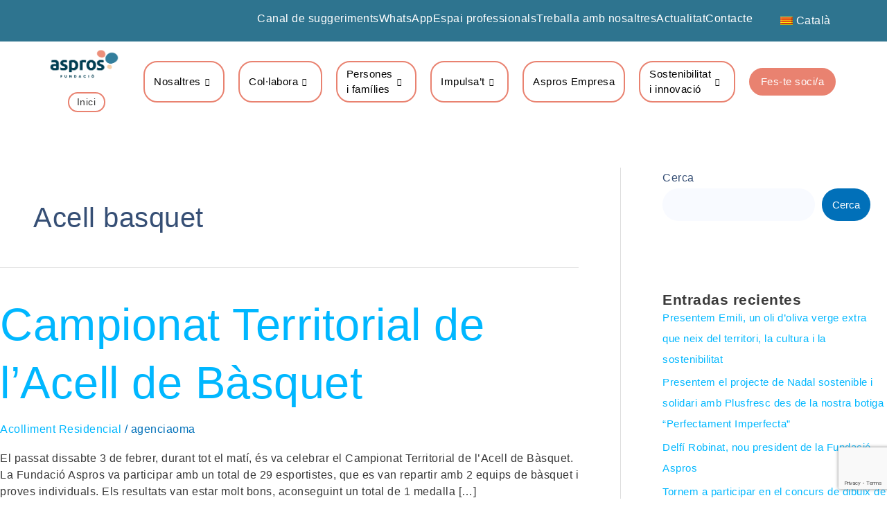

--- FILE ---
content_type: text/html; charset=UTF-8
request_url: http://aspros.cat/tag/acell-basquet/
body_size: 59385
content:
<!DOCTYPE html>
<html lang="ca">
<head>
<meta charset="UTF-8">
<meta name="viewport" content="width=device-width, initial-scale=1">
<link rel="profile" href="https://gmpg.org/xfn/11"> 
<meta name='robots' content='index, follow, max-image-preview:large, max-snippet:-1, max-video-preview:-1' />
<link rel="alternate" hreflang="ca" href="https://aspros.cat/tag/acell-basquet/" />
<link rel="alternate" hreflang="x-default" href="https://aspros.cat/tag/acell-basquet/" />
<!-- This site is optimized with the Yoast SEO plugin v26.5 - https://yoast.com/wordpress/plugins/seo/ -->
<title>Arxius de Acell basquet - Fundació Aspros</title>
<link rel="canonical" href="https://aspros.cat/tag/acell-basquet/" />
<meta property="og:locale" content="ca_ES" />
<meta property="og:type" content="article" />
<meta property="og:title" content="Arxius de Acell basquet - Fundació Aspros" />
<meta property="og:url" content="https://aspros.cat/tag/acell-basquet/" />
<meta property="og:site_name" content="Fundació Aspros" />
<meta name="twitter:card" content="summary_large_image" />
<script type="application/ld+json" class="yoast-schema-graph">{"@context":"https://schema.org","@graph":[{"@type":"CollectionPage","@id":"https://aspros.cat/tag/acell-basquet/","url":"https://aspros.cat/tag/acell-basquet/","name":"Arxius de Acell basquet - Fundació Aspros","isPartOf":{"@id":"https://aspros.cat/#website"},"primaryImageOfPage":{"@id":"https://aspros.cat/tag/acell-basquet/#primaryimage"},"image":{"@id":"https://aspros.cat/tag/acell-basquet/#primaryimage"},"thumbnailUrl":"","breadcrumb":{"@id":"https://aspros.cat/tag/acell-basquet/#breadcrumb"},"inLanguage":"ca"},{"@type":"ImageObject","inLanguage":"ca","@id":"https://aspros.cat/tag/acell-basquet/#primaryimage","url":"","contentUrl":""},{"@type":"BreadcrumbList","@id":"https://aspros.cat/tag/acell-basquet/#breadcrumb","itemListElement":[{"@type":"ListItem","position":1,"name":"Inici","item":"https://aspros.cat/"},{"@type":"ListItem","position":2,"name":"Acell basquet"}]},{"@type":"WebSite","@id":"https://aspros.cat/#website","url":"https://aspros.cat/","name":"Fundació Aspros","description":"60 anys al teu costat","publisher":{"@id":"https://aspros.cat/#organization"},"potentialAction":[{"@type":"SearchAction","target":{"@type":"EntryPoint","urlTemplate":"https://aspros.cat/?s={search_term_string}"},"query-input":{"@type":"PropertyValueSpecification","valueRequired":true,"valueName":"search_term_string"}}],"inLanguage":"ca"},{"@type":"Organization","@id":"https://aspros.cat/#organization","name":"Fundació Aspros","url":"https://aspros.cat/","logo":{"@type":"ImageObject","inLanguage":"ca","@id":"https://aspros.cat/#/schema/logo/image/","url":"https://aspros.cat/wp-content/uploads/2021/11/cropped-ASPROS_positiu.png","contentUrl":"https://aspros.cat/wp-content/uploads/2021/11/cropped-ASPROS_positiu.png","width":1200,"height":400,"caption":"Fundació Aspros"},"image":{"@id":"https://aspros.cat/#/schema/logo/image/"}}]}</script>
<!-- / Yoast SEO plugin. -->
<link rel='dns-prefetch' href='//js.stripe.com' />
<link rel='dns-prefetch' href='//www.googletagmanager.com' />
<link rel='dns-prefetch' href='//fonts.googleapis.com' />
<link rel="alternate" type="application/rss+xml" title="Fundació Aspros &raquo; Canal d&#039;informació" href="https://aspros.cat/feed/" />
<link rel="alternate" type="application/rss+xml" title="Fundació Aspros &raquo; Canal dels comentaris" href="https://aspros.cat/comments/feed/" />
<link rel="alternate" type="application/rss+xml" title="Fundació Aspros &raquo; Acell basquet Canal de les etiquetes" href="https://aspros.cat/tag/acell-basquet/feed/" />
<style id='wp-img-auto-sizes-contain-inline-css'>
img:is([sizes=auto i],[sizes^="auto," i]){contain-intrinsic-size:3000px 1500px}
/*# sourceURL=wp-img-auto-sizes-contain-inline-css */
</style>
<link rel='stylesheet' id='givewp-campaign-blocks-fonts-css' href='https://fonts.googleapis.com/css2?family=Inter%3Awght%40400%3B500%3B600%3B700&#038;display=swap&#038;ver=6.9' media='all' />
<link rel='stylesheet' id='astra-theme-css-css' href='https://aspros.cat/wp-content/themes/astra/assets/css/minified/main.min.css?ver=4.11.16' media='all' />
<style id='astra-theme-css-inline-css'>
.ast-no-sidebar .entry-content .alignfull {margin-left: calc( -50vw + 50%);margin-right: calc( -50vw + 50%);max-width: 100vw;width: 100vw;}.ast-no-sidebar .entry-content .alignwide {margin-left: calc(-41vw + 50%);margin-right: calc(-41vw + 50%);max-width: unset;width: unset;}.ast-no-sidebar .entry-content .alignfull .alignfull,.ast-no-sidebar .entry-content .alignfull .alignwide,.ast-no-sidebar .entry-content .alignwide .alignfull,.ast-no-sidebar .entry-content .alignwide .alignwide,.ast-no-sidebar .entry-content .wp-block-column .alignfull,.ast-no-sidebar .entry-content .wp-block-column .alignwide{width: 100%;margin-left: auto;margin-right: auto;}.wp-block-gallery,.blocks-gallery-grid {margin: 0;}.wp-block-separator {max-width: 100px;}.wp-block-separator.is-style-wide,.wp-block-separator.is-style-dots {max-width: none;}.entry-content .has-2-columns .wp-block-column:first-child {padding-right: 10px;}.entry-content .has-2-columns .wp-block-column:last-child {padding-left: 10px;}@media (max-width: 782px) {.entry-content .wp-block-columns .wp-block-column {flex-basis: 100%;}.entry-content .has-2-columns .wp-block-column:first-child {padding-right: 0;}.entry-content .has-2-columns .wp-block-column:last-child {padding-left: 0;}}body .entry-content .wp-block-latest-posts {margin-left: 0;}body .entry-content .wp-block-latest-posts li {list-style: none;}.ast-no-sidebar .ast-container .entry-content .wp-block-latest-posts {margin-left: 0;}.ast-header-break-point .entry-content .alignwide {margin-left: auto;margin-right: auto;}.entry-content .blocks-gallery-item img {margin-bottom: auto;}.wp-block-pullquote {border-top: 4px solid #555d66;border-bottom: 4px solid #555d66;color: #40464d;}:root{--ast-post-nav-space:0;--ast-container-default-xlg-padding:6.67em;--ast-container-default-lg-padding:5.67em;--ast-container-default-slg-padding:4.34em;--ast-container-default-md-padding:3.34em;--ast-container-default-sm-padding:6.67em;--ast-container-default-xs-padding:2.4em;--ast-container-default-xxs-padding:1.4em;--ast-code-block-background:#EEEEEE;--ast-comment-inputs-background:#FAFAFA;--ast-normal-container-width:1920px;--ast-narrow-container-width:750px;--ast-blog-title-font-weight:normal;--ast-blog-meta-weight:inherit;--ast-global-color-primary:var(--ast-global-color-5);--ast-global-color-secondary:var(--ast-global-color-4);--ast-global-color-alternate-background:var(--ast-global-color-7);--ast-global-color-subtle-background:var(--ast-global-color-6);--ast-bg-style-guide:#F8FAFC;--ast-shadow-style-guide:0px 0px 4px 0 #00000057;--ast-global-dark-bg-style:#fff;--ast-global-dark-lfs:#fbfbfb;--ast-widget-bg-color:#fafafa;--ast-wc-container-head-bg-color:#fbfbfb;--ast-title-layout-bg:#eeeeee;--ast-search-border-color:#e7e7e7;--ast-lifter-hover-bg:#e6e6e6;--ast-gallery-block-color:#000;--srfm-color-input-label:var(--ast-global-color-2);}html{font-size:93.75%;}a,.page-title{color:var(--ast-global-color-0);}a:hover,a:focus{color:var(--ast-global-color-1);}body,button,input,select,textarea,.ast-button,.ast-custom-button{font-family:-apple-system,BlinkMacSystemFont,Segoe UI,Roboto,Oxygen-Sans,Ubuntu,Cantarell,Helvetica Neue,sans-serif;font-weight:inherit;font-size:15px;font-size:1rem;line-height:var(--ast-body-line-height,1.65em);}blockquote{color:var(--ast-global-color-3);}h1,h2,h3,h4,h5,h6,.entry-content :where(h1,h2,h3,h4,h5,h6),.site-title,.site-title a{font-weight:600;}.ast-site-identity .site-title a{color:var(--ast-global-color-2);}.site-title{font-size:35px;font-size:2.3333333333333rem;display:block;}.site-header .site-description{font-size:15px;font-size:1rem;display:none;}.entry-title{font-size:26px;font-size:1.7333333333333rem;}.archive .ast-article-post .ast-article-inner,.blog .ast-article-post .ast-article-inner,.archive .ast-article-post .ast-article-inner:hover,.blog .ast-article-post .ast-article-inner:hover{overflow:hidden;}h1,.entry-content :where(h1){font-size:40px;font-size:2.6666666666667rem;font-weight:600;line-height:1.4em;}h2,.entry-content :where(h2){font-size:32px;font-size:2.1333333333333rem;font-weight:600;line-height:1.3em;}h3,.entry-content :where(h3){font-size:26px;font-size:1.7333333333333rem;font-weight:600;line-height:1.3em;}h4,.entry-content :where(h4){font-size:24px;font-size:1.6rem;line-height:1.2em;font-weight:600;}h5,.entry-content :where(h5){font-size:20px;font-size:1.3333333333333rem;line-height:1.2em;font-weight:600;}h6,.entry-content :where(h6){font-size:16px;font-size:1.0666666666667rem;line-height:1.25em;font-weight:600;}::selection{background-color:var(--ast-global-color-0);color:#ffffff;}body,h1,h2,h3,h4,h5,h6,.entry-title a,.entry-content :where(h1,h2,h3,h4,h5,h6){color:var(--ast-global-color-3);}.tagcloud a:hover,.tagcloud a:focus,.tagcloud a.current-item{color:#ffffff;border-color:var(--ast-global-color-0);background-color:var(--ast-global-color-0);}input:focus,input[type="text"]:focus,input[type="email"]:focus,input[type="url"]:focus,input[type="password"]:focus,input[type="reset"]:focus,input[type="search"]:focus,textarea:focus{border-color:var(--ast-global-color-0);}input[type="radio"]:checked,input[type=reset],input[type="checkbox"]:checked,input[type="checkbox"]:hover:checked,input[type="checkbox"]:focus:checked,input[type=range]::-webkit-slider-thumb{border-color:var(--ast-global-color-0);background-color:var(--ast-global-color-0);box-shadow:none;}.site-footer a:hover + .post-count,.site-footer a:focus + .post-count{background:var(--ast-global-color-0);border-color:var(--ast-global-color-0);}.single .nav-links .nav-previous,.single .nav-links .nav-next{color:var(--ast-global-color-0);}.entry-meta,.entry-meta *{line-height:1.45;color:var(--ast-global-color-0);}.entry-meta a:not(.ast-button):hover,.entry-meta a:not(.ast-button):hover *,.entry-meta a:not(.ast-button):focus,.entry-meta a:not(.ast-button):focus *,.page-links > .page-link,.page-links .page-link:hover,.post-navigation a:hover{color:var(--ast-global-color-1);}#cat option,.secondary .calendar_wrap thead a,.secondary .calendar_wrap thead a:visited{color:var(--ast-global-color-0);}.secondary .calendar_wrap #today,.ast-progress-val span{background:var(--ast-global-color-0);}.secondary a:hover + .post-count,.secondary a:focus + .post-count{background:var(--ast-global-color-0);border-color:var(--ast-global-color-0);}.calendar_wrap #today > a{color:#ffffff;}.page-links .page-link,.single .post-navigation a{color:var(--ast-global-color-0);}.ast-search-menu-icon .search-form button.search-submit{padding:0 4px;}.ast-search-menu-icon form.search-form{padding-right:0;}.ast-search-menu-icon.slide-search input.search-field{width:0;}.ast-header-search .ast-search-menu-icon.ast-dropdown-active .search-form,.ast-header-search .ast-search-menu-icon.ast-dropdown-active .search-field:focus{transition:all 0.2s;}.search-form input.search-field:focus{outline:none;}.ast-archive-title{color:var(--ast-global-color-2);}.widget-title,.widget .wp-block-heading{font-size:21px;font-size:1.4rem;color:var(--ast-global-color-2);}#secondary,#secondary button,#secondary input,#secondary select,#secondary textarea{font-size:15px;font-size:1rem;}.ast-single-post .entry-content a,.ast-comment-content a:not(.ast-comment-edit-reply-wrap a){text-decoration:underline;}.ast-single-post .wp-block-button .wp-block-button__link,.ast-single-post .elementor-widget-button .elementor-button,.ast-single-post .entry-content .uagb-tab a,.ast-single-post .entry-content .uagb-ifb-cta a,.ast-single-post .entry-content .wp-block-uagb-buttons a,.ast-single-post .entry-content .uabb-module-content a,.ast-single-post .entry-content .uagb-post-grid a,.ast-single-post .entry-content .uagb-timeline a,.ast-single-post .entry-content .uagb-toc__wrap a,.ast-single-post .entry-content .uagb-taxomony-box a,.entry-content .wp-block-latest-posts > li > a,.ast-single-post .entry-content .wp-block-file__button,a.ast-post-filter-single,.ast-single-post .wp-block-buttons .wp-block-button.is-style-outline .wp-block-button__link,.ast-single-post .ast-comment-content .comment-reply-link,.ast-single-post .ast-comment-content .comment-edit-link{text-decoration:none;}.ast-search-menu-icon.slide-search a:focus-visible:focus-visible,.astra-search-icon:focus-visible,#close:focus-visible,a:focus-visible,.ast-menu-toggle:focus-visible,.site .skip-link:focus-visible,.wp-block-loginout input:focus-visible,.wp-block-search.wp-block-search__button-inside .wp-block-search__inside-wrapper,.ast-header-navigation-arrow:focus-visible,.ast-orders-table__row .ast-orders-table__cell:focus-visible,a#ast-apply-coupon:focus-visible,#ast-apply-coupon:focus-visible,#close:focus-visible,.button.search-submit:focus-visible,#search_submit:focus,.normal-search:focus-visible,.ast-header-account-wrap:focus-visible,.astra-cart-drawer-close:focus,.ast-single-variation:focus,.ast-button:focus{outline-style:dotted;outline-color:inherit;outline-width:thin;}input:focus,input[type="text"]:focus,input[type="email"]:focus,input[type="url"]:focus,input[type="password"]:focus,input[type="reset"]:focus,input[type="search"]:focus,input[type="number"]:focus,textarea:focus,.wp-block-search__input:focus,[data-section="section-header-mobile-trigger"] .ast-button-wrap .ast-mobile-menu-trigger-minimal:focus,.ast-mobile-popup-drawer.active .menu-toggle-close:focus,#ast-scroll-top:focus,#coupon_code:focus,#ast-coupon-code:focus{border-style:dotted;border-color:inherit;border-width:thin;}input{outline:none;}.ast-logo-title-inline .site-logo-img{padding-right:1em;}.site-logo-img img{ transition:all 0.2s linear;}body .ast-oembed-container *{position:absolute;top:0;width:100%;height:100%;left:0;}body .wp-block-embed-pocket-casts .ast-oembed-container *{position:unset;}.ast-single-post-featured-section + article {margin-top: 2em;}.site-content .ast-single-post-featured-section img {width: 100%;overflow: hidden;object-fit: cover;}.site > .ast-single-related-posts-container {margin-top: 0;}@media (min-width: 922px) {.ast-desktop .ast-container--narrow {max-width: var(--ast-narrow-container-width);margin: 0 auto;}}#secondary {margin: 4em 0 2.5em;word-break: break-word;line-height: 2;}#secondary li {margin-bottom: 0.25em;}#secondary li:last-child {margin-bottom: 0;}@media (max-width: 768px) {.js_active .ast-plain-container.ast-single-post #secondary {margin-top: 1.5em;}}.ast-separate-container.ast-two-container #secondary .widget {background-color: #fff;padding: 2em;margin-bottom: 2em;}@media (min-width: 993px) {.ast-left-sidebar #secondary {padding-right: 60px;}.ast-right-sidebar #secondary {padding-left: 60px;}}@media (max-width: 993px) {.ast-right-sidebar #secondary {padding-left: 30px;}.ast-left-sidebar #secondary {padding-right: 30px;}}@media (max-width:921.9px){#ast-desktop-header{display:none;}}@media (min-width:922px){#ast-mobile-header{display:none;}}.wp-block-buttons.aligncenter{justify-content:center;}@media (min-width:1200px){.wp-block-group .has-background{padding:20px;}}@media (min-width:1200px){.ast-plain-container.ast-right-sidebar .entry-content .wp-block-group.alignwide,.ast-plain-container.ast-left-sidebar .entry-content .wp-block-group.alignwide,.ast-plain-container.ast-right-sidebar .entry-content .wp-block-group.alignfull,.ast-plain-container.ast-left-sidebar .entry-content .wp-block-group.alignfull{padding-left:20px;padding-right:20px;}}@media (min-width:1200px){.wp-block-cover-image.alignwide .wp-block-cover__inner-container,.wp-block-cover.alignwide .wp-block-cover__inner-container,.wp-block-cover-image.alignfull .wp-block-cover__inner-container,.wp-block-cover.alignfull .wp-block-cover__inner-container{width:100%;}}.wp-block-columns{margin-bottom:unset;}.wp-block-image.size-full{margin:2rem 0;}.wp-block-separator.has-background{padding:0;}.wp-block-gallery{margin-bottom:1.6em;}.wp-block-group{padding-top:4em;padding-bottom:4em;}.wp-block-group__inner-container .wp-block-columns:last-child,.wp-block-group__inner-container :last-child,.wp-block-table table{margin-bottom:0;}.blocks-gallery-grid{width:100%;}.wp-block-navigation-link__content{padding:5px 0;}.wp-block-group .wp-block-group .has-text-align-center,.wp-block-group .wp-block-column .has-text-align-center{max-width:100%;}.has-text-align-center{margin:0 auto;}@media (max-width:1200px){.wp-block-group{padding:3em;}.wp-block-group .wp-block-group{padding:1.5em;}.wp-block-columns,.wp-block-column{margin:1rem 0;}}@media (min-width:921px){.wp-block-columns .wp-block-group{padding:2em;}}@media (max-width:544px){.wp-block-cover-image .wp-block-cover__inner-container,.wp-block-cover .wp-block-cover__inner-container{width:unset;}.wp-block-cover,.wp-block-cover-image{padding:2em 0;}.wp-block-group,.wp-block-cover{padding:2em;}.wp-block-media-text__media img,.wp-block-media-text__media video{width:unset;max-width:100%;}.wp-block-media-text.has-background .wp-block-media-text__content{padding:1em;}}.wp-block-image.aligncenter{margin-left:auto;margin-right:auto;}.wp-block-table.aligncenter{margin-left:auto;margin-right:auto;}@media (min-width:544px){.entry-content .wp-block-media-text.has-media-on-the-right .wp-block-media-text__content{padding:0 8% 0 0;}.entry-content .wp-block-media-text .wp-block-media-text__content{padding:0 0 0 8%;}.ast-plain-container .site-content .entry-content .has-custom-content-position.is-position-bottom-left > *,.ast-plain-container .site-content .entry-content .has-custom-content-position.is-position-bottom-right > *,.ast-plain-container .site-content .entry-content .has-custom-content-position.is-position-top-left > *,.ast-plain-container .site-content .entry-content .has-custom-content-position.is-position-top-right > *,.ast-plain-container .site-content .entry-content .has-custom-content-position.is-position-center-right > *,.ast-plain-container .site-content .entry-content .has-custom-content-position.is-position-center-left > *{margin:0;}}@media (max-width:544px){.entry-content .wp-block-media-text .wp-block-media-text__content{padding:8% 0;}.wp-block-media-text .wp-block-media-text__media img{width:auto;max-width:100%;}}.wp-block-button.is-style-outline .wp-block-button__link{border-color:var(--ast-global-color-0);}div.wp-block-button.is-style-outline > .wp-block-button__link:not(.has-text-color),div.wp-block-button.wp-block-button__link.is-style-outline:not(.has-text-color){color:var(--ast-global-color-0);}.wp-block-button.is-style-outline .wp-block-button__link:hover,.wp-block-buttons .wp-block-button.is-style-outline .wp-block-button__link:focus,.wp-block-buttons .wp-block-button.is-style-outline > .wp-block-button__link:not(.has-text-color):hover,.wp-block-buttons .wp-block-button.wp-block-button__link.is-style-outline:not(.has-text-color):hover{color:#ffffff;background-color:var(--ast-global-color-1);border-color:var(--ast-global-color-1);}.post-page-numbers.current .page-link,.ast-pagination .page-numbers.current{color:#ffffff;border-color:var(--ast-global-color-0);background-color:var(--ast-global-color-0);}@media (min-width:544px){.entry-content > .alignleft{margin-right:20px;}.entry-content > .alignright{margin-left:20px;}}.wp-block-button.is-style-outline .wp-block-button__link.wp-element-button,.ast-outline-button{border-color:var(--ast-global-color-0);font-family:inherit;font-weight:inherit;line-height:1em;}.wp-block-buttons .wp-block-button.is-style-outline > .wp-block-button__link:not(.has-text-color),.wp-block-buttons .wp-block-button.wp-block-button__link.is-style-outline:not(.has-text-color),.ast-outline-button{color:var(--ast-global-color-0);}.wp-block-button.is-style-outline .wp-block-button__link:hover,.wp-block-buttons .wp-block-button.is-style-outline .wp-block-button__link:focus,.wp-block-buttons .wp-block-button.is-style-outline > .wp-block-button__link:not(.has-text-color):hover,.wp-block-buttons .wp-block-button.wp-block-button__link.is-style-outline:not(.has-text-color):hover,.ast-outline-button:hover,.ast-outline-button:focus,.wp-block-uagb-buttons-child .uagb-buttons-repeater.ast-outline-button:hover,.wp-block-uagb-buttons-child .uagb-buttons-repeater.ast-outline-button:focus{color:#ffffff;background-color:var(--ast-global-color-1);border-color:var(--ast-global-color-1);}.wp-block-button .wp-block-button__link.wp-element-button.is-style-outline:not(.has-background),.wp-block-button.is-style-outline>.wp-block-button__link.wp-element-button:not(.has-background),.ast-outline-button{background-color:transparent;}.entry-content[data-ast-blocks-layout] > figure{margin-bottom:1em;}h1.widget-title{font-weight:600;}h2.widget-title{font-weight:600;}h3.widget-title{font-weight:600;}.elementor-widget-container .elementor-loop-container .e-loop-item[data-elementor-type="loop-item"]{width:100%;}@media (max-width:921px){.ast-left-sidebar #content > .ast-container{display:flex;flex-direction:column-reverse;width:100%;}.ast-separate-container .ast-article-post,.ast-separate-container .ast-article-single{padding:1.5em 2.14em;}.ast-author-box img.avatar{margin:20px 0 0 0;}}@media (max-width:921px){#secondary.secondary{padding-top:0;}.ast-separate-container.ast-right-sidebar #secondary{padding-left:1em;padding-right:1em;}.ast-separate-container.ast-two-container #secondary{padding-left:0;padding-right:0;}.ast-page-builder-template .entry-header #secondary,.ast-page-builder-template #secondary{margin-top:1.5em;}}@media (max-width:921px){.ast-right-sidebar #primary{padding-right:0;}.ast-page-builder-template.ast-left-sidebar #secondary,.ast-page-builder-template.ast-right-sidebar #secondary{padding-right:20px;padding-left:20px;}.ast-right-sidebar #secondary,.ast-left-sidebar #primary{padding-left:0;}.ast-left-sidebar #secondary{padding-right:0;}}@media (min-width:922px){.ast-separate-container.ast-right-sidebar #primary,.ast-separate-container.ast-left-sidebar #primary{border:0;}.search-no-results.ast-separate-container #primary{margin-bottom:4em;}}@media (min-width:922px){.ast-right-sidebar #primary{border-right:1px solid var(--ast-border-color);}.ast-left-sidebar #primary{border-left:1px solid var(--ast-border-color);}.ast-right-sidebar #secondary{border-left:1px solid var(--ast-border-color);margin-left:-1px;}.ast-left-sidebar #secondary{border-right:1px solid var(--ast-border-color);margin-right:-1px;}.ast-separate-container.ast-two-container.ast-right-sidebar #secondary{padding-left:30px;padding-right:0;}.ast-separate-container.ast-two-container.ast-left-sidebar #secondary{padding-right:30px;padding-left:0;}.ast-separate-container.ast-right-sidebar #secondary,.ast-separate-container.ast-left-sidebar #secondary{border:0;margin-left:auto;margin-right:auto;}.ast-separate-container.ast-two-container #secondary .widget:last-child{margin-bottom:0;}}.elementor-widget-button .elementor-button{border-style:solid;text-decoration:none;border-top-width:0;border-right-width:0;border-left-width:0;border-bottom-width:0;}body .elementor-button.elementor-size-sm,body .elementor-button.elementor-size-xs,body .elementor-button.elementor-size-md,body .elementor-button.elementor-size-lg,body .elementor-button.elementor-size-xl,body .elementor-button{padding-top:15px;padding-right:30px;padding-bottom:15px;padding-left:30px;}@media (max-width:921px){.elementor-widget-button .elementor-button.elementor-size-sm,.elementor-widget-button .elementor-button.elementor-size-xs,.elementor-widget-button .elementor-button.elementor-size-md,.elementor-widget-button .elementor-button.elementor-size-lg,.elementor-widget-button .elementor-button.elementor-size-xl,.elementor-widget-button .elementor-button{padding-top:14px;padding-right:28px;padding-bottom:14px;padding-left:28px;}}@media (max-width:544px){.elementor-widget-button .elementor-button.elementor-size-sm,.elementor-widget-button .elementor-button.elementor-size-xs,.elementor-widget-button .elementor-button.elementor-size-md,.elementor-widget-button .elementor-button.elementor-size-lg,.elementor-widget-button .elementor-button.elementor-size-xl,.elementor-widget-button .elementor-button{padding-top:12px;padding-right:24px;padding-bottom:12px;padding-left:24px;}}.elementor-widget-button .elementor-button{border-color:var(--ast-global-color-0);background-color:var(--ast-global-color-0);}.elementor-widget-button .elementor-button:hover,.elementor-widget-button .elementor-button:focus{color:#ffffff;background-color:var(--ast-global-color-1);border-color:var(--ast-global-color-1);}.wp-block-button .wp-block-button__link ,.elementor-widget-button .elementor-button,.elementor-widget-button .elementor-button:visited{color:#ffffff;}.elementor-widget-button .elementor-button{line-height:1em;}.wp-block-button .wp-block-button__link:hover,.wp-block-button .wp-block-button__link:focus{color:#ffffff;background-color:var(--ast-global-color-1);border-color:var(--ast-global-color-1);}.elementor-widget-heading h1.elementor-heading-title{line-height:1.4em;}.elementor-widget-heading h2.elementor-heading-title{line-height:1.3em;}.elementor-widget-heading h3.elementor-heading-title{line-height:1.3em;}.elementor-widget-heading h4.elementor-heading-title{line-height:1.2em;}.elementor-widget-heading h5.elementor-heading-title{line-height:1.2em;}.elementor-widget-heading h6.elementor-heading-title{line-height:1.25em;}.wp-block-button .wp-block-button__link{border-color:var(--ast-global-color-0);background-color:var(--ast-global-color-0);color:#ffffff;font-family:inherit;font-weight:inherit;line-height:1em;padding-top:15px;padding-right:30px;padding-bottom:15px;padding-left:30px;}@media (max-width:921px){.wp-block-button .wp-block-button__link{padding-top:14px;padding-right:28px;padding-bottom:14px;padding-left:28px;}}@media (max-width:544px){.wp-block-button .wp-block-button__link{padding-top:12px;padding-right:24px;padding-bottom:12px;padding-left:24px;}}.menu-toggle,button,.ast-button,.ast-custom-button,.button,input#submit,input[type="button"],input[type="submit"],input[type="reset"],form[CLASS*="wp-block-search__"].wp-block-search .wp-block-search__inside-wrapper .wp-block-search__button,body .wp-block-file .wp-block-file__button{border-style:solid;border-top-width:0;border-right-width:0;border-left-width:0;border-bottom-width:0;color:#ffffff;border-color:var(--ast-global-color-0);background-color:var(--ast-global-color-0);padding-top:15px;padding-right:30px;padding-bottom:15px;padding-left:30px;font-family:inherit;font-weight:inherit;line-height:1em;}button:focus,.menu-toggle:hover,button:hover,.ast-button:hover,.ast-custom-button:hover .button:hover,.ast-custom-button:hover ,input[type=reset]:hover,input[type=reset]:focus,input#submit:hover,input#submit:focus,input[type="button"]:hover,input[type="button"]:focus,input[type="submit"]:hover,input[type="submit"]:focus,form[CLASS*="wp-block-search__"].wp-block-search .wp-block-search__inside-wrapper .wp-block-search__button:hover,form[CLASS*="wp-block-search__"].wp-block-search .wp-block-search__inside-wrapper .wp-block-search__button:focus,body .wp-block-file .wp-block-file__button:hover,body .wp-block-file .wp-block-file__button:focus{color:#ffffff;background-color:var(--ast-global-color-1);border-color:var(--ast-global-color-1);}@media (max-width:921px){.menu-toggle,button,.ast-button,.ast-custom-button,.button,input#submit,input[type="button"],input[type="submit"],input[type="reset"],form[CLASS*="wp-block-search__"].wp-block-search .wp-block-search__inside-wrapper .wp-block-search__button,body .wp-block-file .wp-block-file__button{padding-top:14px;padding-right:28px;padding-bottom:14px;padding-left:28px;}}@media (max-width:544px){.menu-toggle,button,.ast-button,.ast-custom-button,.button,input#submit,input[type="button"],input[type="submit"],input[type="reset"],form[CLASS*="wp-block-search__"].wp-block-search .wp-block-search__inside-wrapper .wp-block-search__button,body .wp-block-file .wp-block-file__button{padding-top:12px;padding-right:24px;padding-bottom:12px;padding-left:24px;}}@media (max-width:921px){.ast-mobile-header-stack .main-header-bar .ast-search-menu-icon{display:inline-block;}.ast-header-break-point.ast-header-custom-item-outside .ast-mobile-header-stack .main-header-bar .ast-search-icon{margin:0;}.ast-comment-avatar-wrap img{max-width:2.5em;}.ast-comment-meta{padding:0 1.8888em 1.3333em;}.ast-separate-container .ast-comment-list li.depth-1{padding:1.5em 2.14em;}.ast-separate-container .comment-respond{padding:2em 2.14em;}}@media (min-width:544px){.ast-container{max-width:100%;}}@media (max-width:544px){.ast-separate-container .ast-article-post,.ast-separate-container .ast-article-single,.ast-separate-container .comments-title,.ast-separate-container .ast-archive-description{padding:1.5em 1em;}.ast-separate-container #content .ast-container{padding-left:0.54em;padding-right:0.54em;}.ast-separate-container .ast-comment-list .bypostauthor{padding:.5em;}.ast-search-menu-icon.ast-dropdown-active .search-field{width:170px;}.ast-separate-container #secondary{padding-top:0;}.ast-separate-container.ast-two-container #secondary .widget{margin-bottom:1.5em;padding-left:1em;padding-right:1em;}} #ast-mobile-header .ast-site-header-cart-li a{pointer-events:none;}body,.ast-separate-container{background-color:var(--ast-global-color-5);background-image:none;}.entry-content > .wp-block-group,.entry-content > .wp-block-media-text,.entry-content > .wp-block-cover,.entry-content > .wp-block-columns{max-width:58em;width:calc(100% - 4em);margin-left:auto;margin-right:auto;}.entry-content [class*="__inner-container"] > .alignfull{max-width:100%;margin-left:0;margin-right:0;}.entry-content [class*="__inner-container"] > *:not(.alignwide):not(.alignfull):not(.alignleft):not(.alignright){margin-left:auto;margin-right:auto;}.entry-content [class*="__inner-container"] > *:not(.alignwide):not(p):not(.alignfull):not(.alignleft):not(.alignright):not(.is-style-wide):not(iframe){max-width:50rem;width:100%;}@media (min-width:921px){.entry-content > .wp-block-group.alignwide.has-background,.entry-content > .wp-block-group.alignfull.has-background,.entry-content > .wp-block-cover.alignwide,.entry-content > .wp-block-cover.alignfull,.entry-content > .wp-block-columns.has-background.alignwide,.entry-content > .wp-block-columns.has-background.alignfull{margin-top:0;margin-bottom:0;padding:6em 4em;}.entry-content > .wp-block-columns.has-background{margin-bottom:0;}}@media (min-width:1200px){.entry-content .alignfull p{max-width:1920px;}.entry-content .alignfull{max-width:100%;width:100%;}.ast-page-builder-template .entry-content .alignwide,.entry-content [class*="__inner-container"] > .alignwide{max-width:1920px;margin-left:0;margin-right:0;}.entry-content .alignfull [class*="__inner-container"] > .alignwide{max-width:80rem;}}@media (min-width:545px){.site-main .entry-content > .alignwide{margin:0 auto;}.wp-block-group.has-background,.entry-content > .wp-block-cover,.entry-content > .wp-block-columns.has-background{padding:4em;margin-top:0;margin-bottom:0;}.entry-content .wp-block-media-text.alignfull .wp-block-media-text__content,.entry-content .wp-block-media-text.has-background .wp-block-media-text__content{padding:0 8%;}}@media (max-width:921px){.site-title{display:block;}.site-header .site-description{display:none;}h1,.entry-content :where(h1){font-size:30px;}h2,.entry-content :where(h2){font-size:25px;}h3,.entry-content :where(h3){font-size:20px;}}@media (max-width:544px){.site-title{display:block;}.site-header .site-description{display:none;}h1,.entry-content :where(h1){font-size:30px;}h2,.entry-content :where(h2){font-size:25px;}h3,.entry-content :where(h3){font-size:20px;}}@media (max-width:921px){html{font-size:85.5%;}}@media (max-width:544px){html{font-size:85.5%;}}@media (min-width:922px){.ast-container{max-width:1960px;}}@media (min-width:922px){.site-content .ast-container{display:flex;}}@media (max-width:921px){.site-content .ast-container{flex-direction:column;}}.ast-blog-layout-classic-grid .ast-article-inner{box-shadow:0px 6px 15px -2px rgba(16,24,40,0.05);}.ast-separate-container .ast-blog-layout-classic-grid .ast-article-inner,.ast-plain-container .ast-blog-layout-classic-grid .ast-article-inner{height:100%;}.ast-blog-layout-6-grid .ast-blog-featured-section:before { content: ""; }.cat-links.badge a,.tags-links.badge a {padding: 4px 8px;border-radius: 3px;font-weight: 400;}.cat-links.underline a,.tags-links.underline a{text-decoration: underline;}@media (min-width:922px){.main-header-menu .sub-menu .menu-item.ast-left-align-sub-menu:hover > .sub-menu,.main-header-menu .sub-menu .menu-item.ast-left-align-sub-menu.focus > .sub-menu{margin-left:-0px;}}.site .comments-area{padding-bottom:3em;}.wp-block-search {margin-bottom: 20px;}.wp-block-site-tagline {margin-top: 20px;}form.wp-block-search .wp-block-search__input,.wp-block-search.wp-block-search__button-inside .wp-block-search__inside-wrapper {border-color: #eaeaea;background: #fafafa;}.wp-block-search.wp-block-search__button-inside .wp-block-search__inside-wrapper .wp-block-search__input:focus,.wp-block-loginout input:focus {outline: thin dotted;}.wp-block-loginout input:focus {border-color: transparent;} form.wp-block-search .wp-block-search__inside-wrapper .wp-block-search__input {padding: 12px;}form.wp-block-search .wp-block-search__button svg {fill: currentColor;width: 20px;height: 20px;}.wp-block-loginout p label {display: block;}.wp-block-loginout p:not(.login-remember):not(.login-submit) input {width: 100%;}.wp-block-loginout .login-remember input {width: 1.1rem;height: 1.1rem;margin: 0 5px 4px 0;vertical-align: middle;}.wp-block-file {display: flex;align-items: center;flex-wrap: wrap;justify-content: space-between;}.wp-block-pullquote {border: none;}.wp-block-pullquote blockquote::before {content: "\201D";font-family: "Helvetica",sans-serif;display: flex;transform: rotate( 180deg );font-size: 6rem;font-style: normal;line-height: 1;font-weight: bold;align-items: center;justify-content: center;}.has-text-align-right > blockquote::before {justify-content: flex-start;}.has-text-align-left > blockquote::before {justify-content: flex-end;}figure.wp-block-pullquote.is-style-solid-color blockquote {max-width: 100%;text-align: inherit;}blockquote {padding: 0 1.2em 1.2em;}.wp-block-button__link {border: 2px solid currentColor;}body .wp-block-file .wp-block-file__button {text-decoration: none;}ul.wp-block-categories-list.wp-block-categories,ul.wp-block-archives-list.wp-block-archives {list-style-type: none;}ul,ol {margin-left: 20px;}figure.alignright figcaption {text-align: right;}:root .has-ast-global-color-0-color{color:var(--ast-global-color-0);}:root .has-ast-global-color-0-background-color{background-color:var(--ast-global-color-0);}:root .wp-block-button .has-ast-global-color-0-color{color:var(--ast-global-color-0);}:root .wp-block-button .has-ast-global-color-0-background-color{background-color:var(--ast-global-color-0);}:root .has-ast-global-color-1-color{color:var(--ast-global-color-1);}:root .has-ast-global-color-1-background-color{background-color:var(--ast-global-color-1);}:root .wp-block-button .has-ast-global-color-1-color{color:var(--ast-global-color-1);}:root .wp-block-button .has-ast-global-color-1-background-color{background-color:var(--ast-global-color-1);}:root .has-ast-global-color-2-color{color:var(--ast-global-color-2);}:root .has-ast-global-color-2-background-color{background-color:var(--ast-global-color-2);}:root .wp-block-button .has-ast-global-color-2-color{color:var(--ast-global-color-2);}:root .wp-block-button .has-ast-global-color-2-background-color{background-color:var(--ast-global-color-2);}:root .has-ast-global-color-3-color{color:var(--ast-global-color-3);}:root .has-ast-global-color-3-background-color{background-color:var(--ast-global-color-3);}:root .wp-block-button .has-ast-global-color-3-color{color:var(--ast-global-color-3);}:root .wp-block-button .has-ast-global-color-3-background-color{background-color:var(--ast-global-color-3);}:root .has-ast-global-color-4-color{color:var(--ast-global-color-4);}:root .has-ast-global-color-4-background-color{background-color:var(--ast-global-color-4);}:root .wp-block-button .has-ast-global-color-4-color{color:var(--ast-global-color-4);}:root .wp-block-button .has-ast-global-color-4-background-color{background-color:var(--ast-global-color-4);}:root .has-ast-global-color-5-color{color:var(--ast-global-color-5);}:root .has-ast-global-color-5-background-color{background-color:var(--ast-global-color-5);}:root .wp-block-button .has-ast-global-color-5-color{color:var(--ast-global-color-5);}:root .wp-block-button .has-ast-global-color-5-background-color{background-color:var(--ast-global-color-5);}:root .has-ast-global-color-6-color{color:var(--ast-global-color-6);}:root .has-ast-global-color-6-background-color{background-color:var(--ast-global-color-6);}:root .wp-block-button .has-ast-global-color-6-color{color:var(--ast-global-color-6);}:root .wp-block-button .has-ast-global-color-6-background-color{background-color:var(--ast-global-color-6);}:root .has-ast-global-color-7-color{color:var(--ast-global-color-7);}:root .has-ast-global-color-7-background-color{background-color:var(--ast-global-color-7);}:root .wp-block-button .has-ast-global-color-7-color{color:var(--ast-global-color-7);}:root .wp-block-button .has-ast-global-color-7-background-color{background-color:var(--ast-global-color-7);}:root .has-ast-global-color-8-color{color:var(--ast-global-color-8);}:root .has-ast-global-color-8-background-color{background-color:var(--ast-global-color-8);}:root .wp-block-button .has-ast-global-color-8-color{color:var(--ast-global-color-8);}:root .wp-block-button .has-ast-global-color-8-background-color{background-color:var(--ast-global-color-8);}:root{--ast-global-color-0:#0170B9;--ast-global-color-1:#3a3a3a;--ast-global-color-2:#3a3a3a;--ast-global-color-3:#4B4F58;--ast-global-color-4:#F5F5F5;--ast-global-color-5:#FFFFFF;--ast-global-color-6:#E5E5E5;--ast-global-color-7:#424242;--ast-global-color-8:#000000;}:root {--ast-border-color : #dddddd;}.ast-archive-entry-banner {-js-display: flex;display: flex;flex-direction: column;justify-content: center;text-align: center;position: relative;background: var(--ast-title-layout-bg);}.ast-archive-entry-banner[data-banner-width-type="custom"] {margin: 0 auto;width: 100%;}.ast-archive-entry-banner[data-banner-layout="layout-1"] {background: inherit;padding: 20px 0;text-align: left;}body.archive .ast-archive-description{max-width:1920px;width:100%;text-align:left;padding-top:3em;padding-right:3em;padding-bottom:3em;padding-left:3em;}body.archive .ast-archive-description .ast-archive-title,body.archive .ast-archive-description .ast-archive-title *{font-size:40px;font-size:2.6666666666667rem;}body.archive .ast-archive-description > *:not(:last-child){margin-bottom:10px;}@media (max-width:921px){body.archive .ast-archive-description{text-align:left;}}@media (max-width:544px){body.archive .ast-archive-description{text-align:left;}}.ast-breadcrumbs .trail-browse,.ast-breadcrumbs .trail-items,.ast-breadcrumbs .trail-items li{display:inline-block;margin:0;padding:0;border:none;background:inherit;text-indent:0;text-decoration:none;}.ast-breadcrumbs .trail-browse{font-size:inherit;font-style:inherit;font-weight:inherit;color:inherit;}.ast-breadcrumbs .trail-items{list-style:none;}.trail-items li::after{padding:0 0.3em;content:"\00bb";}.trail-items li:last-of-type::after{display:none;}h1,h2,h3,h4,h5,h6,.entry-content :where(h1,h2,h3,h4,h5,h6){color:var(--ast-global-color-2);}.entry-title a{color:var(--ast-global-color-2);}@media (max-width:921px){.ast-builder-grid-row-container.ast-builder-grid-row-tablet-3-firstrow .ast-builder-grid-row > *:first-child,.ast-builder-grid-row-container.ast-builder-grid-row-tablet-3-lastrow .ast-builder-grid-row > *:last-child{grid-column:1 / -1;}}@media (max-width:544px){.ast-builder-grid-row-container.ast-builder-grid-row-mobile-3-firstrow .ast-builder-grid-row > *:first-child,.ast-builder-grid-row-container.ast-builder-grid-row-mobile-3-lastrow .ast-builder-grid-row > *:last-child{grid-column:1 / -1;}}.ast-builder-layout-element[data-section="title_tagline"]{display:flex;}@media (max-width:921px){.ast-header-break-point .ast-builder-layout-element[data-section="title_tagline"]{display:flex;}}@media (max-width:544px){.ast-header-break-point .ast-builder-layout-element[data-section="title_tagline"]{display:flex;}}.ast-builder-menu-1{font-family:inherit;font-weight:inherit;}.ast-builder-menu-1 .sub-menu,.ast-builder-menu-1 .inline-on-mobile .sub-menu{border-top-width:2px;border-bottom-width:0px;border-right-width:0px;border-left-width:0px;border-color:var(--ast-global-color-0);border-style:solid;}.ast-builder-menu-1 .sub-menu .sub-menu{top:-2px;}.ast-builder-menu-1 .main-header-menu > .menu-item > .sub-menu,.ast-builder-menu-1 .main-header-menu > .menu-item > .astra-full-megamenu-wrapper{margin-top:0px;}.ast-desktop .ast-builder-menu-1 .main-header-menu > .menu-item > .sub-menu:before,.ast-desktop .ast-builder-menu-1 .main-header-menu > .menu-item > .astra-full-megamenu-wrapper:before{height:calc( 0px + 2px + 5px );}.ast-desktop .ast-builder-menu-1 .menu-item .sub-menu .menu-link{border-style:none;}@media (max-width:921px){.ast-header-break-point .ast-builder-menu-1 .menu-item.menu-item-has-children > .ast-menu-toggle{top:0;}.ast-builder-menu-1 .inline-on-mobile .menu-item.menu-item-has-children > .ast-menu-toggle{right:-15px;}.ast-builder-menu-1 .menu-item-has-children > .menu-link:after{content:unset;}.ast-builder-menu-1 .main-header-menu > .menu-item > .sub-menu,.ast-builder-menu-1 .main-header-menu > .menu-item > .astra-full-megamenu-wrapper{margin-top:0;}}@media (max-width:544px){.ast-header-break-point .ast-builder-menu-1 .menu-item.menu-item-has-children > .ast-menu-toggle{top:0;}.ast-builder-menu-1 .main-header-menu > .menu-item > .sub-menu,.ast-builder-menu-1 .main-header-menu > .menu-item > .astra-full-megamenu-wrapper{margin-top:0;}}.ast-builder-menu-1{display:flex;}@media (max-width:921px){.ast-header-break-point .ast-builder-menu-1{display:flex;}}@media (max-width:544px){.ast-header-break-point .ast-builder-menu-1{display:flex;}}.site-below-footer-wrap{padding-top:20px;padding-bottom:20px;}.site-below-footer-wrap[data-section="section-below-footer-builder"]{background-color:var( --ast-global-color-primary,--ast-global-color-4 );min-height:80px;border-style:solid;border-width:0px;border-top-width:1px;border-top-color:var(--ast-global-color-subtle-background,--ast-global-color-6);}.site-below-footer-wrap[data-section="section-below-footer-builder"] .ast-builder-grid-row{max-width:1920px;min-height:80px;margin-left:auto;margin-right:auto;}.site-below-footer-wrap[data-section="section-below-footer-builder"] .ast-builder-grid-row,.site-below-footer-wrap[data-section="section-below-footer-builder"] .site-footer-section{align-items:flex-start;}.site-below-footer-wrap[data-section="section-below-footer-builder"].ast-footer-row-inline .site-footer-section{display:flex;margin-bottom:0;}.ast-builder-grid-row-full .ast-builder-grid-row{grid-template-columns:1fr;}@media (max-width:921px){.site-below-footer-wrap[data-section="section-below-footer-builder"].ast-footer-row-tablet-inline .site-footer-section{display:flex;margin-bottom:0;}.site-below-footer-wrap[data-section="section-below-footer-builder"].ast-footer-row-tablet-stack .site-footer-section{display:block;margin-bottom:10px;}.ast-builder-grid-row-container.ast-builder-grid-row-tablet-full .ast-builder-grid-row{grid-template-columns:1fr;}}@media (max-width:544px){.site-below-footer-wrap[data-section="section-below-footer-builder"].ast-footer-row-mobile-inline .site-footer-section{display:flex;margin-bottom:0;}.site-below-footer-wrap[data-section="section-below-footer-builder"].ast-footer-row-mobile-stack .site-footer-section{display:block;margin-bottom:10px;}.ast-builder-grid-row-container.ast-builder-grid-row-mobile-full .ast-builder-grid-row{grid-template-columns:1fr;}}.site-below-footer-wrap[data-section="section-below-footer-builder"]{display:grid;}@media (max-width:921px){.ast-header-break-point .site-below-footer-wrap[data-section="section-below-footer-builder"]{display:grid;}}@media (max-width:544px){.ast-header-break-point .site-below-footer-wrap[data-section="section-below-footer-builder"]{display:grid;}}.ast-footer-copyright{text-align:center;}.ast-footer-copyright.site-footer-focus-item {color:var(--ast-global-color-3);}@media (max-width:921px){.ast-footer-copyright{text-align:center;}}@media (max-width:544px){.ast-footer-copyright{text-align:center;}}.ast-footer-copyright.ast-builder-layout-element{display:flex;}@media (max-width:921px){.ast-header-break-point .ast-footer-copyright.ast-builder-layout-element{display:flex;}}@media (max-width:544px){.ast-header-break-point .ast-footer-copyright.ast-builder-layout-element{display:flex;}}.footer-widget-area.widget-area.site-footer-focus-item{width:auto;}.ast-footer-row-inline .footer-widget-area.widget-area.site-footer-focus-item{width:100%;}.elementor-posts-container [CLASS*="ast-width-"]{width:100%;}.elementor-template-full-width .ast-container{display:block;}.elementor-screen-only,.screen-reader-text,.screen-reader-text span,.ui-helper-hidden-accessible{top:0 !important;}@media (max-width:544px){.elementor-element .elementor-wc-products .woocommerce[class*="columns-"] ul.products li.product{width:auto;margin:0;}.elementor-element .woocommerce .woocommerce-result-count{float:none;}}.ast-header-break-point .main-header-bar{border-bottom-width:1px;}@media (min-width:922px){.main-header-bar{border-bottom-width:1px;}}@media (min-width:922px){#primary{width:70%;}#secondary{width:30%;}}.main-header-menu .menu-item, #astra-footer-menu .menu-item, .main-header-bar .ast-masthead-custom-menu-items{-js-display:flex;display:flex;-webkit-box-pack:center;-webkit-justify-content:center;-moz-box-pack:center;-ms-flex-pack:center;justify-content:center;-webkit-box-orient:vertical;-webkit-box-direction:normal;-webkit-flex-direction:column;-moz-box-orient:vertical;-moz-box-direction:normal;-ms-flex-direction:column;flex-direction:column;}.main-header-menu > .menu-item > .menu-link, #astra-footer-menu > .menu-item > .menu-link{height:100%;-webkit-box-align:center;-webkit-align-items:center;-moz-box-align:center;-ms-flex-align:center;align-items:center;-js-display:flex;display:flex;}.ast-header-break-point .main-navigation ul .menu-item .menu-link .icon-arrow:first-of-type svg{top:.2em;margin-top:0px;margin-left:0px;width:.65em;transform:translate(0, -2px) rotateZ(270deg);}.ast-mobile-popup-content .ast-submenu-expanded > .ast-menu-toggle{transform:rotateX(180deg);overflow-y:auto;}@media (min-width:922px){.ast-builder-menu .main-navigation > ul > li:last-child a{margin-right:0;}}.ast-separate-container .ast-article-inner{background-color:transparent;background-image:none;}.ast-separate-container .ast-article-post{background-color:var(--ast-global-color-5);background-image:none;}@media (max-width:921px){.ast-separate-container .ast-article-post{background-color:var(--ast-global-color-5);background-image:none;}}@media (max-width:544px){.ast-separate-container .ast-article-post{background-color:var(--ast-global-color-5);background-image:none;}}.ast-separate-container .ast-article-single:not(.ast-related-post), .ast-separate-container .error-404, .ast-separate-container .no-results, .single.ast-separate-container  .ast-author-meta, .ast-separate-container .related-posts-title-wrapper, .ast-separate-container .comments-count-wrapper, .ast-box-layout.ast-plain-container .site-content, .ast-padded-layout.ast-plain-container .site-content, .ast-separate-container .ast-archive-description, .ast-separate-container .comments-area .comment-respond, .ast-separate-container .comments-area .ast-comment-list li, .ast-separate-container .comments-area .comments-title{background-color:var(--ast-global-color-5);background-image:none;}@media (max-width:921px){.ast-separate-container .ast-article-single:not(.ast-related-post), .ast-separate-container .error-404, .ast-separate-container .no-results, .single.ast-separate-container  .ast-author-meta, .ast-separate-container .related-posts-title-wrapper, .ast-separate-container .comments-count-wrapper, .ast-box-layout.ast-plain-container .site-content, .ast-padded-layout.ast-plain-container .site-content, .ast-separate-container .ast-archive-description{background-color:var(--ast-global-color-5);background-image:none;}}@media (max-width:544px){.ast-separate-container .ast-article-single:not(.ast-related-post), .ast-separate-container .error-404, .ast-separate-container .no-results, .single.ast-separate-container  .ast-author-meta, .ast-separate-container .related-posts-title-wrapper, .ast-separate-container .comments-count-wrapper, .ast-box-layout.ast-plain-container .site-content, .ast-padded-layout.ast-plain-container .site-content, .ast-separate-container .ast-archive-description{background-color:var(--ast-global-color-5);background-image:none;}}.ast-separate-container.ast-two-container #secondary .widget{background-color:var(--ast-global-color-5);background-image:none;}@media (max-width:921px){.ast-separate-container.ast-two-container #secondary .widget{background-color:var(--ast-global-color-5);background-image:none;}}@media (max-width:544px){.ast-separate-container.ast-two-container #secondary .widget{background-color:var(--ast-global-color-5);background-image:none;}}.ast-mobile-header-content > *,.ast-desktop-header-content > * {padding: 10px 0;height: auto;}.ast-mobile-header-content > *:first-child,.ast-desktop-header-content > *:first-child {padding-top: 10px;}.ast-mobile-header-content > .ast-builder-menu,.ast-desktop-header-content > .ast-builder-menu {padding-top: 0;}.ast-mobile-header-content > *:last-child,.ast-desktop-header-content > *:last-child {padding-bottom: 0;}.ast-mobile-header-content .ast-search-menu-icon.ast-inline-search label,.ast-desktop-header-content .ast-search-menu-icon.ast-inline-search label {width: 100%;}.ast-desktop-header-content .main-header-bar-navigation .ast-submenu-expanded > .ast-menu-toggle::before {transform: rotateX(180deg);}#ast-desktop-header .ast-desktop-header-content,.ast-mobile-header-content .ast-search-icon,.ast-desktop-header-content .ast-search-icon,.ast-mobile-header-wrap .ast-mobile-header-content,.ast-main-header-nav-open.ast-popup-nav-open .ast-mobile-header-wrap .ast-mobile-header-content,.ast-main-header-nav-open.ast-popup-nav-open .ast-desktop-header-content {display: none;}.ast-main-header-nav-open.ast-header-break-point #ast-desktop-header .ast-desktop-header-content,.ast-main-header-nav-open.ast-header-break-point .ast-mobile-header-wrap .ast-mobile-header-content {display: block;}.ast-desktop .ast-desktop-header-content .astra-menu-animation-slide-up > .menu-item > .sub-menu,.ast-desktop .ast-desktop-header-content .astra-menu-animation-slide-up > .menu-item .menu-item > .sub-menu,.ast-desktop .ast-desktop-header-content .astra-menu-animation-slide-down > .menu-item > .sub-menu,.ast-desktop .ast-desktop-header-content .astra-menu-animation-slide-down > .menu-item .menu-item > .sub-menu,.ast-desktop .ast-desktop-header-content .astra-menu-animation-fade > .menu-item > .sub-menu,.ast-desktop .ast-desktop-header-content .astra-menu-animation-fade > .menu-item .menu-item > .sub-menu {opacity: 1;visibility: visible;}.ast-hfb-header.ast-default-menu-enable.ast-header-break-point .ast-mobile-header-wrap .ast-mobile-header-content .main-header-bar-navigation {width: unset;margin: unset;}.ast-mobile-header-content.content-align-flex-end .main-header-bar-navigation .menu-item-has-children > .ast-menu-toggle,.ast-desktop-header-content.content-align-flex-end .main-header-bar-navigation .menu-item-has-children > .ast-menu-toggle {left: calc( 20px - 0.907em);right: auto;}.ast-mobile-header-content .ast-search-menu-icon,.ast-mobile-header-content .ast-search-menu-icon.slide-search,.ast-desktop-header-content .ast-search-menu-icon,.ast-desktop-header-content .ast-search-menu-icon.slide-search {width: 100%;position: relative;display: block;right: auto;transform: none;}.ast-mobile-header-content .ast-search-menu-icon.slide-search .search-form,.ast-mobile-header-content .ast-search-menu-icon .search-form,.ast-desktop-header-content .ast-search-menu-icon.slide-search .search-form,.ast-desktop-header-content .ast-search-menu-icon .search-form {right: 0;visibility: visible;opacity: 1;position: relative;top: auto;transform: none;padding: 0;display: block;overflow: hidden;}.ast-mobile-header-content .ast-search-menu-icon.ast-inline-search .search-field,.ast-mobile-header-content .ast-search-menu-icon .search-field,.ast-desktop-header-content .ast-search-menu-icon.ast-inline-search .search-field,.ast-desktop-header-content .ast-search-menu-icon .search-field {width: 100%;padding-right: 5.5em;}.ast-mobile-header-content .ast-search-menu-icon .search-submit,.ast-desktop-header-content .ast-search-menu-icon .search-submit {display: block;position: absolute;height: 100%;top: 0;right: 0;padding: 0 1em;border-radius: 0;}.ast-hfb-header.ast-default-menu-enable.ast-header-break-point .ast-mobile-header-wrap .ast-mobile-header-content .main-header-bar-navigation ul .sub-menu .menu-link {padding-left: 30px;}.ast-hfb-header.ast-default-menu-enable.ast-header-break-point .ast-mobile-header-wrap .ast-mobile-header-content .main-header-bar-navigation .sub-menu .menu-item .menu-item .menu-link {padding-left: 40px;}.ast-mobile-popup-drawer.active .ast-mobile-popup-inner{background-color:#ffffff;;}.ast-mobile-header-wrap .ast-mobile-header-content, .ast-desktop-header-content{background-color:#ffffff;;}.ast-mobile-popup-content > *, .ast-mobile-header-content > *, .ast-desktop-popup-content > *, .ast-desktop-header-content > *{padding-top:0px;padding-bottom:0px;}.content-align-flex-start .ast-builder-layout-element{justify-content:flex-start;}.content-align-flex-start .main-header-menu{text-align:left;}.ast-mobile-popup-drawer.active .menu-toggle-close{color:#3a3a3a;}.ast-mobile-header-wrap .ast-primary-header-bar,.ast-primary-header-bar .site-primary-header-wrap{min-height:70px;}.ast-desktop .ast-primary-header-bar .main-header-menu > .menu-item{line-height:70px;}.ast-header-break-point #masthead .ast-mobile-header-wrap .ast-primary-header-bar,.ast-header-break-point #masthead .ast-mobile-header-wrap .ast-below-header-bar,.ast-header-break-point #masthead .ast-mobile-header-wrap .ast-above-header-bar{padding-left:20px;padding-right:20px;}.ast-header-break-point .ast-primary-header-bar{border-bottom-width:1px;border-bottom-color:var( --ast-global-color-subtle-background,--ast-global-color-7 );border-bottom-style:solid;}@media (min-width:922px){.ast-primary-header-bar{border-bottom-width:1px;border-bottom-color:var( --ast-global-color-subtle-background,--ast-global-color-7 );border-bottom-style:solid;}}.ast-primary-header-bar{background-color:var( --ast-global-color-primary,--ast-global-color-4 );}.ast-primary-header-bar{display:block;}@media (max-width:921px){.ast-header-break-point .ast-primary-header-bar{display:grid;}}@media (max-width:544px){.ast-header-break-point .ast-primary-header-bar{display:grid;}}[data-section="section-header-mobile-trigger"] .ast-button-wrap .ast-mobile-menu-trigger-minimal{color:var(--ast-global-color-0);border:none;background:transparent;}[data-section="section-header-mobile-trigger"] .ast-button-wrap .mobile-menu-toggle-icon .ast-mobile-svg{width:20px;height:20px;fill:var(--ast-global-color-0);}[data-section="section-header-mobile-trigger"] .ast-button-wrap .mobile-menu-wrap .mobile-menu{color:var(--ast-global-color-0);}.ast-builder-menu-mobile .main-navigation .menu-item.menu-item-has-children > .ast-menu-toggle{top:0;}.ast-builder-menu-mobile .main-navigation .menu-item-has-children > .menu-link:after{content:unset;}.ast-hfb-header .ast-builder-menu-mobile .main-header-menu, .ast-hfb-header .ast-builder-menu-mobile .main-navigation .menu-item .menu-link, .ast-hfb-header .ast-builder-menu-mobile .main-navigation .menu-item .sub-menu .menu-link{border-style:none;}.ast-builder-menu-mobile .main-navigation .menu-item.menu-item-has-children > .ast-menu-toggle{top:0;}@media (max-width:921px){.ast-builder-menu-mobile .main-navigation .menu-item.menu-item-has-children > .ast-menu-toggle{top:0;}.ast-builder-menu-mobile .main-navigation .menu-item-has-children > .menu-link:after{content:unset;}}@media (max-width:544px){.ast-builder-menu-mobile .main-navigation .menu-item.menu-item-has-children > .ast-menu-toggle{top:0;}}.ast-builder-menu-mobile .main-navigation{display:block;}@media (max-width:921px){.ast-header-break-point .ast-builder-menu-mobile .main-navigation{display:block;}}@media (max-width:544px){.ast-header-break-point .ast-builder-menu-mobile .main-navigation{display:block;}}:root{--e-global-color-astglobalcolor0:#0170B9;--e-global-color-astglobalcolor1:#3a3a3a;--e-global-color-astglobalcolor2:#3a3a3a;--e-global-color-astglobalcolor3:#4B4F58;--e-global-color-astglobalcolor4:#F5F5F5;--e-global-color-astglobalcolor5:#FFFFFF;--e-global-color-astglobalcolor6:#E5E5E5;--e-global-color-astglobalcolor7:#424242;--e-global-color-astglobalcolor8:#000000;}
/*# sourceURL=astra-theme-css-inline-css */
</style>
<link rel='stylesheet' id='wp-block-library-css' href='https://aspros.cat/wp-includes/css/dist/block-library/style.min.css?ver=6.9' media='all' />
<style id='givewp-campaign-comments-block-style-inline-css'>
.givewp-campaign-comment-block-card{display:flex;gap:var(--givewp-spacing-3);padding:var(--givewp-spacing-4) 0}.givewp-campaign-comment-block-card__avatar{align-items:center;border-radius:50%;display:flex;height:40px;justify-content:center;width:40px}.givewp-campaign-comment-block-card__avatar img{align-items:center;border-radius:50%;display:flex;height:auto;justify-content:center;min-width:40px;width:100%}.givewp-campaign-comment-block-card__donor-name{color:var(--givewp-neutral-700);font-size:1rem;font-weight:600;line-height:1.5;margin:0;text-align:left}.givewp-campaign-comment-block-card__details{align-items:center;color:var(--givewp-neutral-400);display:flex;font-size:.875rem;font-weight:500;gap:var(--givewp-spacing-2);height:auto;line-height:1.43;margin:2px 0 var(--givewp-spacing-3) 0;text-align:left}.givewp-campaign-comment-block-card__comment{color:var(--givewp-neutral-700);font-size:1rem;line-height:1.5;margin:0;text-align:left}.givewp-campaign-comment-block-card__read-more{background:none;border:none;color:var(--givewp-blue-500);cursor:pointer;font-size:.875rem;line-height:1.43;outline:none;padding:0}
.givewp-campaign-comments-block-empty-state{align-items:center;background-color:var(--givewp-shades-white);border:1px solid var(--givewp-neutral-50);border-radius:.5rem;display:flex;flex-direction:column;justify-content:center;padding:var(--givewp-spacing-6)}.givewp-campaign-comments-block-empty-state__details{align-items:center;display:flex;flex-direction:column;gap:var(--givewp-spacing-1);justify-content:center;margin:.875rem 0}.givewp-campaign-comments-block-empty-state__title{color:var(--givewp-neutral-700);font-size:1rem;font-weight:500;margin:0}.givewp-campaign-comments-block-empty-state__description{color:var(--givewp-neutral-700);font-size:.875rem;line-height:1.43;margin:0}
.givewp-campaign-comment-block{background-color:var(--givewp-shades-white);display:flex;flex-direction:column;gap:var(--givewp-spacing-2);padding:var(--givewp-spacing-6) 0}.givewp-campaign-comment-block__title{color:var(--givewp-neutral-900);font-size:18px;font-weight:600;line-height:1.56;margin:0;text-align:left}.givewp-campaign-comment-block__cta{align-items:center;background-color:var(--givewp-neutral-50);border-radius:4px;color:var(--giewp-neutral-500);display:flex;font-size:14px;font-weight:600;gap:8px;height:36px;line-height:1.43;margin:0;padding:var(--givewp-spacing-2) var(--givewp-spacing-4);text-align:left}
/*# sourceURL=https://aspros.cat/wp-content/plugins/give/build/campaignCommentsBlockApp.css */
</style>
<style id='givewp-campaign-cover-block-style-inline-css'>
.givewp-campaign-selector{border:1px solid #e5e7eb;border-radius:5px;box-shadow:0 2px 4px 0 rgba(0,0,0,.05);display:flex;flex-direction:column;gap:20px;padding:40px 24px}.givewp-campaign-selector__label{padding-bottom:16px}.givewp-campaign-selector__select input[type=text]:focus{border-color:transparent;box-shadow:0 0 0 1px transparent;outline:2px solid transparent}.givewp-campaign-selector__logo{align-self:center}.givewp-campaign-selector__open{background:#2271b1;border:none;border-radius:5px;color:#fff;cursor:pointer;padding:.5rem 1rem}.givewp-campaign-selector__submit{background-color:#27ae60;border:0;border-radius:5px;color:#fff;font-weight:700;outline:none;padding:1rem;text-align:center;transition:.2s;width:100%}.givewp-campaign-selector__submit:disabled{background-color:#f3f4f6;color:#9ca0af}.givewp-campaign-selector__submit:hover:not(:disabled){cursor:pointer;filter:brightness(1.2)}
.givewp-campaign-cover-block__button{align-items:center;border:1px solid #2271b1;border-radius:2px;color:#2271b1;display:flex;justify-content:center;margin-bottom:.5rem;min-height:32px;width:100%}.givewp-campaign-cover-block__image{border-radius:2px;display:flex;flex-grow:1;margin-bottom:.5rem;max-height:4.44rem;-o-object-fit:cover;object-fit:cover;width:100%}.givewp-campaign-cover-block__help-text{color:#4b5563;font-size:.75rem;font-stretch:normal;font-style:normal;font-weight:400;letter-spacing:normal;line-height:1.4;text-align:left}.givewp-campaign-cover-block__edit-campaign-link{align-items:center;display:inline-flex;font-size:.75rem;font-stretch:normal;font-style:normal;font-weight:400;gap:.125rem;line-height:1.4}.givewp-campaign-cover-block__edit-campaign-link svg{fill:currentColor;height:1.25rem;width:1.25rem}.givewp-campaign-cover-block-preview__image{align-items:center;display:flex;height:100%;justify-content:center;width:100%}
/*# sourceURL=https://aspros.cat/wp-content/plugins/give/build/campaignCoverBlock.css */
</style>
<style id='givewp-campaign-donations-style-inline-css'>
.givewp-campaign-donations-block{padding:1.5rem 0}.givewp-campaign-donations-block *{font-family:Inter,sans-serif}.givewp-campaign-donations-block .givewp-campaign-donations-block__header{align-items:center;display:flex;justify-content:space-between;margin-bottom:.5rem}.givewp-campaign-donations-block .givewp-campaign-donations-block__title{color:var(--givewp-neutral-900);font-size:1.125rem;font-weight:600;line-height:1.56;margin:0}.givewp-campaign-donations-block .givewp-campaign-donations-block__donations{display:grid;gap:.5rem;margin:0;padding:0}.givewp-campaign-donations-block .givewp-campaign-donations-block__donation,.givewp-campaign-donations-block .givewp-campaign-donations-block__empty-state{background-color:var(--givewp-shades-white);border:1px solid var(--givewp-neutral-50);border-radius:.5rem;display:flex;padding:1rem}.givewp-campaign-donations-block .givewp-campaign-donations-block__donation{align-items:center;gap:.75rem}.givewp-campaign-donations-block .givewp-campaign-donations-block__donation-icon{align-items:center;display:flex}.givewp-campaign-donations-block .givewp-campaign-donations-block__donation-icon img{border-radius:100%;height:2.5rem;-o-object-fit:cover;object-fit:cover;width:2.5rem}.givewp-campaign-donations-block .givewp-campaign-donations-block__donation-info{display:flex;flex-direction:column;justify-content:center;row-gap:.25rem}.givewp-campaign-donations-block .givewp-campaign-donations-block__donation-description{color:var(--givewp-neutral-500);font-size:1rem;font-weight:500;line-height:1.5;margin:0}.givewp-campaign-donations-block .givewp-campaign-donations-block__donation-description strong{color:var(--givewp-neutral-700);font-weight:600}.givewp-campaign-donations-block .givewp-campaign-donations-block__donation-date{align-items:center;color:var(--givewp-neutral-400);display:flex;font-size:.875rem;font-weight:500;line-height:1.43}.givewp-campaign-donations-block .givewp-campaign-donations-block__donation-ribbon{align-items:center;border-radius:100%;color:#1f2937;display:flex;height:1.25rem;justify-content:center;margin-left:auto;width:1.25rem}.givewp-campaign-donations-block .givewp-campaign-donations-block__donation-ribbon[data-position="1"]{background-color:gold}.givewp-campaign-donations-block .givewp-campaign-donations-block__donation-ribbon[data-position="2"]{background-color:silver}.givewp-campaign-donations-block .givewp-campaign-donations-block__donation-ribbon[data-position="3"]{background-color:#cd7f32;color:#fffaf2}.givewp-campaign-donations-block .givewp-campaign-donations-block__donation-amount{color:var(--givewp-neutral-700);font-size:1.125rem;font-weight:600;line-height:1.56;margin-left:auto}.givewp-campaign-donations-block .givewp-campaign-donations-block__footer{display:flex;justify-content:center;margin-top:.5rem}.givewp-campaign-donations-block .givewp-campaign-donations-block__donate-button button.givewp-donation-form-modal__open,.givewp-campaign-donations-block .givewp-campaign-donations-block__empty-button button.givewp-donation-form-modal__open,.givewp-campaign-donations-block .givewp-campaign-donations-block__load-more-button{background:none!important;border:1px solid var(--givewp-primary-color);border-radius:.5rem;color:var(--givewp-primary-color)!important;font-size:.875rem;font-weight:600;line-height:1.43;padding:.25rem 1rem!important}.givewp-campaign-donations-block .givewp-campaign-donations-block__donate-button button.givewp-donation-form-modal__open:hover,.givewp-campaign-donations-block .givewp-campaign-donations-block__empty-button button.givewp-donation-form-modal__open:hover,.givewp-campaign-donations-block .givewp-campaign-donations-block__load-more-button:hover{background:var(--givewp-primary-color)!important;color:var(--givewp-shades-white)!important}.givewp-campaign-donations-block .givewp-campaign-donations-block__empty-state{align-items:center;flex-direction:column;padding:1.5rem}.givewp-campaign-donations-block .givewp-campaign-donations-block__empty-description,.givewp-campaign-donations-block .givewp-campaign-donations-block__empty-title{color:var(--givewp-neutral-700);margin:0}.givewp-campaign-donations-block .givewp-campaign-donations-block__empty-title{font-size:1rem;font-weight:500;line-height:1.5}.givewp-campaign-donations-block .givewp-campaign-donations-block__empty-description{font-size:.875rem;line-height:1.43;margin-top:.25rem}.givewp-campaign-donations-block .givewp-campaign-donations-block__empty-icon{color:var(--givewp-secondary-color);margin-bottom:.875rem;order:-1}.givewp-campaign-donations-block .givewp-campaign-donations-block__empty-button{margin-top:.875rem}.givewp-campaign-donations-block .givewp-campaign-donations-block__empty-button button.givewp-donation-form-modal__open{border-radius:.25rem;padding:.5rem 1rem!important}
/*# sourceURL=https://aspros.cat/wp-content/plugins/give/build/campaignDonationsBlockApp.css */
</style>
<style id='givewp-campaign-donors-style-inline-css'>
.givewp-campaign-donors-block{padding:1.5rem 0}.givewp-campaign-donors-block *{font-family:Inter,sans-serif}.givewp-campaign-donors-block .givewp-campaign-donors-block__header{align-items:center;display:flex;justify-content:space-between;margin-bottom:.5rem}.givewp-campaign-donors-block .givewp-campaign-donors-block__title{color:var(--givewp-neutral-900);font-size:1.125rem;font-weight:600;line-height:1.56;margin:0}.givewp-campaign-donors-block .givewp-campaign-donors-block__donors{display:grid;gap:.5rem;margin:0;padding:0}.givewp-campaign-donors-block .givewp-campaign-donors-block__donor,.givewp-campaign-donors-block .givewp-campaign-donors-block__empty-state{background-color:var(--givewp-shades-white);border:1px solid var(--givewp-neutral-50);border-radius:.5rem;display:flex;padding:1rem}.givewp-campaign-donors-block .givewp-campaign-donors-block__donor{align-items:center;gap:.75rem}.givewp-campaign-donors-block .givewp-campaign-donors-block__donor-avatar{align-items:center;display:flex}.givewp-campaign-donors-block .givewp-campaign-donors-block__donor-avatar img{border-radius:100%;height:2.5rem;-o-object-fit:cover;object-fit:cover;width:2.5rem}.givewp-campaign-donors-block .givewp-campaign-donors-block__donor-info{align-items:center;display:flex;flex-wrap:wrap;row-gap:.25rem}.givewp-campaign-donors-block .givewp-campaign-donors-block__donor-name{color:var(--givewp-neutral-900);font-size:1rem;font-weight:600;line-height:1.5;margin:0}.givewp-campaign-donors-block .givewp-campaign-donors-block__donor-date{align-items:center;color:var(--givewp-neutral-400);display:flex;font-size:.875rem;font-weight:500;line-height:1.43}.givewp-campaign-donors-block .givewp-campaign-donors-block__donor-date:before{background:var(--givewp-neutral-100);border-radius:100%;content:"";display:block;height:.25rem;margin:0 .5rem;width:.25rem}.givewp-campaign-donors-block .givewp-campaign-donors-block__donor-ribbon{align-items:center;border-radius:100%;color:#1f2937;display:flex;height:1.25rem;justify-content:center;margin-left:.5rem;width:1.25rem}.givewp-campaign-donors-block .givewp-campaign-donors-block__donor-ribbon[data-position="1"]{background-color:gold}.givewp-campaign-donors-block .givewp-campaign-donors-block__donor-ribbon[data-position="2"]{background-color:silver}.givewp-campaign-donors-block .givewp-campaign-donors-block__donor-ribbon[data-position="3"]{background-color:#cd7f32;color:#fffaf2}.givewp-campaign-donors-block .givewp-campaign-donors-block__donor-company{color:var(--givewp-neutral-400);display:flex;flex:0 0 100%;font-size:.875rem;font-weight:500;line-height:1.43}.givewp-campaign-donors-block .givewp-campaign-donors-block__donor-amount{color:var(--givewp-neutral-700);font-size:1.125rem;font-weight:600;line-height:1.56;margin-left:auto}.givewp-campaign-donors-block .givewp-campaign-donors-block__footer{display:flex;justify-content:center;margin-top:.5rem}.givewp-campaign-donors-block .givewp-campaign-donors-block__donate-button button.givewp-donation-form-modal__open,.givewp-campaign-donors-block .givewp-campaign-donors-block__empty-button button.givewp-donation-form-modal__open,.givewp-campaign-donors-block .givewp-campaign-donors-block__load-more-button{background:none!important;border:1px solid var(--givewp-primary-color);border-radius:.5rem;color:var(--givewp-primary-color)!important;font-size:.875rem;font-weight:600;line-height:1.43;padding:.25rem 1rem!important}.givewp-campaign-donors-block .givewp-campaign-donors-block__donate-button button.givewp-donation-form-modal__open:hover,.givewp-campaign-donors-block .givewp-campaign-donors-block__empty-button button.givewp-donation-form-modal__open:hover,.givewp-campaign-donors-block .givewp-campaign-donors-block__load-more-button:hover{background:var(--givewp-primary-color)!important;color:var(--givewp-shades-white)!important}.givewp-campaign-donors-block .givewp-campaign-donors-block__empty-state{align-items:center;flex-direction:column;padding:1.5rem}.givewp-campaign-donors-block .givewp-campaign-donors-block__empty-description,.givewp-campaign-donors-block .givewp-campaign-donors-block__empty-title{color:var(--givewp-neutral-700);margin:0}.givewp-campaign-donors-block .givewp-campaign-donors-block__empty-title{font-size:1rem;font-weight:500;line-height:1.5}.givewp-campaign-donors-block .givewp-campaign-donors-block__empty-description{font-size:.875rem;line-height:1.43;margin-top:.25rem}.givewp-campaign-donors-block .givewp-campaign-donors-block__empty-icon{color:var(--givewp-secondary-color);margin-bottom:.875rem;order:-1}.givewp-campaign-donors-block .givewp-campaign-donors-block__empty-button{margin-top:.875rem}.givewp-campaign-donors-block .givewp-campaign-donors-block__empty-button button.givewp-donation-form-modal__open{border-radius:.25rem;padding:.5rem 1rem!important}
/*# sourceURL=https://aspros.cat/wp-content/plugins/give/build/campaignDonorsBlockApp.css */
</style>
<style id='givewp-campaign-form-style-inline-css'>
.givewp-donation-form-modal{outline:none;overflow-y:scroll;padding:1rem;width:100%}.givewp-donation-form-modal[data-entering=true]{animation:modal-fade .3s,modal-zoom .6s}@keyframes modal-fade{0%{opacity:0}to{opacity:1}}@keyframes modal-zoom{0%{transform:scale(.8)}to{transform:scale(1)}}.givewp-donation-form-modal__overlay{align-items:center;background:rgba(0,0,0,.7);display:flex;flex-direction:column;height:var(--visual-viewport-height);justify-content:center;left:0;position:fixed;top:0;width:100vw;z-index:100}.givewp-donation-form-modal__overlay[data-loading=true]{display:none}.givewp-donation-form-modal__overlay[data-entering=true]{animation:modal-fade .3s}.givewp-donation-form-modal__overlay[data-exiting=true]{animation:modal-fade .15s ease-in reverse}.givewp-donation-form-modal__open__spinner{left:50%;line-height:1;position:absolute;top:50%;transform:translate(-50%,-50%);z-index:100}.givewp-donation-form-modal__open{position:relative}.givewp-donation-form-modal__close{background:#e7e8ed;border:1px solid transparent;border-radius:50%;cursor:pointer;display:flex;padding:.75rem;position:fixed;right:25px;top:25px;transition:.2s;width:-moz-fit-content;width:fit-content;z-index:999}.givewp-donation-form-modal__close svg{height:1rem;width:1rem}.givewp-donation-form-modal__close:active,.givewp-donation-form-modal__close:focus,.givewp-donation-form-modal__close:hover{background-color:#caccd7;border:1px solid #caccd7}.admin-bar .givewp-donation-form-modal{margin-top:32px}.admin-bar .givewp-donation-form-modal__close{top:57px}
.givewp-entity-selector{border:1px solid #e5e7eb;border-radius:5px;box-shadow:0 2px 4px 0 rgba(0,0,0,.05);display:flex;flex-direction:column;gap:20px;padding:40px 24px}.givewp-entity-selector__label{padding-bottom:16px}.givewp-entity-selector__select input[type=text]:focus{border-color:transparent;box-shadow:0 0 0 1px transparent;outline:2px solid transparent}.givewp-entity-selector__logo{align-self:center}.givewp-entity-selector__open{background:#2271b1;border:none;border-radius:5px;color:#fff;cursor:pointer;padding:.5rem 1rem}.givewp-entity-selector__submit{background-color:#27ae60;border:0;border-radius:5px;color:#fff;font-weight:700;outline:none;padding:1rem;text-align:center;transition:.2s;width:100%}.givewp-entity-selector__submit:disabled{background-color:#f3f4f6;color:#9ca0af}.givewp-entity-selector__submit:hover:not(:disabled){cursor:pointer;filter:brightness(1.2)}
.givewp-campaign-selector{border:1px solid #e5e7eb;border-radius:5px;box-shadow:0 2px 4px 0 rgba(0,0,0,.05);display:flex;flex-direction:column;gap:20px;padding:40px 24px}.givewp-campaign-selector__label{padding-bottom:16px}.givewp-campaign-selector__select input[type=text]:focus{border-color:transparent;box-shadow:0 0 0 1px transparent;outline:2px solid transparent}.givewp-campaign-selector__logo{align-self:center}.givewp-campaign-selector__open{background:#2271b1;border:none;border-radius:5px;color:#fff;cursor:pointer;padding:.5rem 1rem}.givewp-campaign-selector__submit{background-color:#27ae60;border:0;border-radius:5px;color:#fff;font-weight:700;outline:none;padding:1rem;text-align:center;transition:.2s;width:100%}.givewp-campaign-selector__submit:disabled{background-color:#f3f4f6;color:#9ca0af}.givewp-campaign-selector__submit:hover:not(:disabled){cursor:pointer;filter:brightness(1.2)}
.givewp-donation-form-link,.givewp-donation-form-modal__open{background:var(--givewp-primary-color,#2271b1);border:none;border-radius:5px;color:#fff;cursor:pointer;font-family:-apple-system,BlinkMacSystemFont,Segoe UI,Roboto,Oxygen-Sans,Ubuntu,Cantarell,Helvetica Neue,sans-serif;font-size:1rem;font-weight:500!important;line-height:1.5;padding:.75rem 1.25rem!important;text-decoration:none!important;transition:all .2s ease;width:100%}.givewp-donation-form-link:active,.givewp-donation-form-link:focus,.givewp-donation-form-link:focus-visible,.givewp-donation-form-link:hover,.givewp-donation-form-modal__open:active,.givewp-donation-form-modal__open:focus,.givewp-donation-form-modal__open:focus-visible,.givewp-donation-form-modal__open:hover{background-color:color-mix(in srgb,var(--givewp-primary-color,#2271b1),#000 20%)}.components-input-control__label{width:100%}.wp-block-givewp-campaign-form{position:relative}.wp-block-givewp-campaign-form form[id*=give-form] #give-gateway-radio-list>li input[type=radio]{display:inline-block}.wp-block-givewp-campaign-form iframe{pointer-events:none;width:100%!important}.give-change-donation-form-btn svg{margin-top:3px}.givewp-default-form-toggle{margin-top:var(--givewp-spacing-4)}
/*# sourceURL=https://aspros.cat/wp-content/plugins/give/build/campaignFormBlock.css */
</style>
<style id='givewp-campaign-goal-style-inline-css'>
.givewp-campaign-goal{display:flex;flex-direction:column;gap:.5rem;padding-bottom:1rem}.givewp-campaign-goal__container{display:flex;flex-direction:row;justify-content:space-between}.givewp-campaign-goal__container-item{display:flex;flex-direction:column;gap:.2rem}.givewp-campaign-goal__container-item span{color:var(--givewp-neutral-500);font-size:12px;font-weight:600;letter-spacing:.48px;line-height:1.5;text-transform:uppercase}.givewp-campaign-goal__container-item strong{color:var(--givewp-neutral-900);font-size:20px;font-weight:600;line-height:1.6}.givewp-campaign-goal__progress-bar{display:flex}.givewp-campaign-goal__progress-bar-container{background-color:#f2f2f2;border-radius:14px;box-shadow:inset 0 1px 4px 0 rgba(0,0,0,.09);display:flex;flex-grow:1;height:8px}.givewp-campaign-goal__progress-bar-progress{background:var(--givewp-secondary-color,#2d802f);border-radius:14px;box-shadow:inset 0 1px 4px 0 rgba(0,0,0,.09);display:flex;height:8px}
/*# sourceURL=https://aspros.cat/wp-content/plugins/give/build/campaignGoalBlockApp.css */
</style>
<style id='givewp-campaign-stats-block-style-inline-css'>
.givewp-campaign-stats-block span{color:var(--givewp-neutral-500);display:block;font-size:12px;font-weight:600;letter-spacing:.48px;line-height:1.5;margin-bottom:2px;text-align:left;text-transform:uppercase}.givewp-campaign-stats-block strong{color:var(--givewp-neutral-900);font-size:20px;font-weight:600;letter-spacing:normal;line-height:1.6}
/*# sourceURL=https://aspros.cat/wp-content/plugins/give/build/campaignStatsBlockApp.css */
</style>
<style id='givewp-campaign-donate-button-style-inline-css'>
.givewp-donation-form-link,.givewp-donation-form-modal__open{background:var(--givewp-primary-color,#2271b1);border:none;border-radius:5px;color:#fff;cursor:pointer;font-family:-apple-system,BlinkMacSystemFont,Segoe UI,Roboto,Oxygen-Sans,Ubuntu,Cantarell,Helvetica Neue,sans-serif;font-size:1rem;font-weight:500!important;line-height:1.5;padding:.75rem 1.25rem!important;text-decoration:none!important;transition:all .2s ease;width:100%}.givewp-donation-form-link:active,.givewp-donation-form-link:focus,.givewp-donation-form-link:focus-visible,.givewp-donation-form-link:hover,.givewp-donation-form-modal__open:active,.givewp-donation-form-modal__open:focus,.givewp-donation-form-modal__open:focus-visible,.givewp-donation-form-modal__open:hover{background-color:color-mix(in srgb,var(--givewp-primary-color,#2271b1),#000 20%)}.give-change-donation-form-btn svg{margin-top:3px}.givewp-default-form-toggle{margin-top:var(--givewp-spacing-4)}
/*# sourceURL=https://aspros.cat/wp-content/plugins/give/build/campaignDonateButtonBlockApp.css */
</style>
<style id='global-styles-inline-css'>
:root{--wp--preset--aspect-ratio--square: 1;--wp--preset--aspect-ratio--4-3: 4/3;--wp--preset--aspect-ratio--3-4: 3/4;--wp--preset--aspect-ratio--3-2: 3/2;--wp--preset--aspect-ratio--2-3: 2/3;--wp--preset--aspect-ratio--16-9: 16/9;--wp--preset--aspect-ratio--9-16: 9/16;--wp--preset--color--black: #000000;--wp--preset--color--cyan-bluish-gray: #abb8c3;--wp--preset--color--white: #ffffff;--wp--preset--color--pale-pink: #f78da7;--wp--preset--color--vivid-red: #cf2e2e;--wp--preset--color--luminous-vivid-orange: #ff6900;--wp--preset--color--luminous-vivid-amber: #fcb900;--wp--preset--color--light-green-cyan: #7bdcb5;--wp--preset--color--vivid-green-cyan: #00d084;--wp--preset--color--pale-cyan-blue: #8ed1fc;--wp--preset--color--vivid-cyan-blue: #0693e3;--wp--preset--color--vivid-purple: #9b51e0;--wp--preset--color--ast-global-color-0: var(--ast-global-color-0);--wp--preset--color--ast-global-color-1: var(--ast-global-color-1);--wp--preset--color--ast-global-color-2: var(--ast-global-color-2);--wp--preset--color--ast-global-color-3: var(--ast-global-color-3);--wp--preset--color--ast-global-color-4: var(--ast-global-color-4);--wp--preset--color--ast-global-color-5: var(--ast-global-color-5);--wp--preset--color--ast-global-color-6: var(--ast-global-color-6);--wp--preset--color--ast-global-color-7: var(--ast-global-color-7);--wp--preset--color--ast-global-color-8: var(--ast-global-color-8);--wp--preset--gradient--vivid-cyan-blue-to-vivid-purple: linear-gradient(135deg,rgb(6,147,227) 0%,rgb(155,81,224) 100%);--wp--preset--gradient--light-green-cyan-to-vivid-green-cyan: linear-gradient(135deg,rgb(122,220,180) 0%,rgb(0,208,130) 100%);--wp--preset--gradient--luminous-vivid-amber-to-luminous-vivid-orange: linear-gradient(135deg,rgb(252,185,0) 0%,rgb(255,105,0) 100%);--wp--preset--gradient--luminous-vivid-orange-to-vivid-red: linear-gradient(135deg,rgb(255,105,0) 0%,rgb(207,46,46) 100%);--wp--preset--gradient--very-light-gray-to-cyan-bluish-gray: linear-gradient(135deg,rgb(238,238,238) 0%,rgb(169,184,195) 100%);--wp--preset--gradient--cool-to-warm-spectrum: linear-gradient(135deg,rgb(74,234,220) 0%,rgb(151,120,209) 20%,rgb(207,42,186) 40%,rgb(238,44,130) 60%,rgb(251,105,98) 80%,rgb(254,248,76) 100%);--wp--preset--gradient--blush-light-purple: linear-gradient(135deg,rgb(255,206,236) 0%,rgb(152,150,240) 100%);--wp--preset--gradient--blush-bordeaux: linear-gradient(135deg,rgb(254,205,165) 0%,rgb(254,45,45) 50%,rgb(107,0,62) 100%);--wp--preset--gradient--luminous-dusk: linear-gradient(135deg,rgb(255,203,112) 0%,rgb(199,81,192) 50%,rgb(65,88,208) 100%);--wp--preset--gradient--pale-ocean: linear-gradient(135deg,rgb(255,245,203) 0%,rgb(182,227,212) 50%,rgb(51,167,181) 100%);--wp--preset--gradient--electric-grass: linear-gradient(135deg,rgb(202,248,128) 0%,rgb(113,206,126) 100%);--wp--preset--gradient--midnight: linear-gradient(135deg,rgb(2,3,129) 0%,rgb(40,116,252) 100%);--wp--preset--font-size--small: 13px;--wp--preset--font-size--medium: 20px;--wp--preset--font-size--large: 36px;--wp--preset--font-size--x-large: 42px;--wp--preset--spacing--20: 0.44rem;--wp--preset--spacing--30: 0.67rem;--wp--preset--spacing--40: 1rem;--wp--preset--spacing--50: 1.5rem;--wp--preset--spacing--60: 2.25rem;--wp--preset--spacing--70: 3.38rem;--wp--preset--spacing--80: 5.06rem;--wp--preset--shadow--natural: 6px 6px 9px rgba(0, 0, 0, 0.2);--wp--preset--shadow--deep: 12px 12px 50px rgba(0, 0, 0, 0.4);--wp--preset--shadow--sharp: 6px 6px 0px rgba(0, 0, 0, 0.2);--wp--preset--shadow--outlined: 6px 6px 0px -3px rgb(255, 255, 255), 6px 6px rgb(0, 0, 0);--wp--preset--shadow--crisp: 6px 6px 0px rgb(0, 0, 0);}:root { --wp--style--global--content-size: var(--wp--custom--ast-content-width-size);--wp--style--global--wide-size: var(--wp--custom--ast-wide-width-size); }:where(body) { margin: 0; }.wp-site-blocks > .alignleft { float: left; margin-right: 2em; }.wp-site-blocks > .alignright { float: right; margin-left: 2em; }.wp-site-blocks > .aligncenter { justify-content: center; margin-left: auto; margin-right: auto; }:where(.wp-site-blocks) > * { margin-block-start: 24px; margin-block-end: 0; }:where(.wp-site-blocks) > :first-child { margin-block-start: 0; }:where(.wp-site-blocks) > :last-child { margin-block-end: 0; }:root { --wp--style--block-gap: 24px; }:root :where(.is-layout-flow) > :first-child{margin-block-start: 0;}:root :where(.is-layout-flow) > :last-child{margin-block-end: 0;}:root :where(.is-layout-flow) > *{margin-block-start: 24px;margin-block-end: 0;}:root :where(.is-layout-constrained) > :first-child{margin-block-start: 0;}:root :where(.is-layout-constrained) > :last-child{margin-block-end: 0;}:root :where(.is-layout-constrained) > *{margin-block-start: 24px;margin-block-end: 0;}:root :where(.is-layout-flex){gap: 24px;}:root :where(.is-layout-grid){gap: 24px;}.is-layout-flow > .alignleft{float: left;margin-inline-start: 0;margin-inline-end: 2em;}.is-layout-flow > .alignright{float: right;margin-inline-start: 2em;margin-inline-end: 0;}.is-layout-flow > .aligncenter{margin-left: auto !important;margin-right: auto !important;}.is-layout-constrained > .alignleft{float: left;margin-inline-start: 0;margin-inline-end: 2em;}.is-layout-constrained > .alignright{float: right;margin-inline-start: 2em;margin-inline-end: 0;}.is-layout-constrained > .aligncenter{margin-left: auto !important;margin-right: auto !important;}.is-layout-constrained > :where(:not(.alignleft):not(.alignright):not(.alignfull)){max-width: var(--wp--style--global--content-size);margin-left: auto !important;margin-right: auto !important;}.is-layout-constrained > .alignwide{max-width: var(--wp--style--global--wide-size);}body .is-layout-flex{display: flex;}.is-layout-flex{flex-wrap: wrap;align-items: center;}.is-layout-flex > :is(*, div){margin: 0;}body .is-layout-grid{display: grid;}.is-layout-grid > :is(*, div){margin: 0;}body{padding-top: 0px;padding-right: 0px;padding-bottom: 0px;padding-left: 0px;}a:where(:not(.wp-element-button)){text-decoration: none;}:root :where(.wp-element-button, .wp-block-button__link){background-color: #32373c;border-width: 0;color: #fff;font-family: inherit;font-size: inherit;font-style: inherit;font-weight: inherit;letter-spacing: inherit;line-height: inherit;padding-top: calc(0.667em + 2px);padding-right: calc(1.333em + 2px);padding-bottom: calc(0.667em + 2px);padding-left: calc(1.333em + 2px);text-decoration: none;text-transform: inherit;}.has-black-color{color: var(--wp--preset--color--black) !important;}.has-cyan-bluish-gray-color{color: var(--wp--preset--color--cyan-bluish-gray) !important;}.has-white-color{color: var(--wp--preset--color--white) !important;}.has-pale-pink-color{color: var(--wp--preset--color--pale-pink) !important;}.has-vivid-red-color{color: var(--wp--preset--color--vivid-red) !important;}.has-luminous-vivid-orange-color{color: var(--wp--preset--color--luminous-vivid-orange) !important;}.has-luminous-vivid-amber-color{color: var(--wp--preset--color--luminous-vivid-amber) !important;}.has-light-green-cyan-color{color: var(--wp--preset--color--light-green-cyan) !important;}.has-vivid-green-cyan-color{color: var(--wp--preset--color--vivid-green-cyan) !important;}.has-pale-cyan-blue-color{color: var(--wp--preset--color--pale-cyan-blue) !important;}.has-vivid-cyan-blue-color{color: var(--wp--preset--color--vivid-cyan-blue) !important;}.has-vivid-purple-color{color: var(--wp--preset--color--vivid-purple) !important;}.has-ast-global-color-0-color{color: var(--wp--preset--color--ast-global-color-0) !important;}.has-ast-global-color-1-color{color: var(--wp--preset--color--ast-global-color-1) !important;}.has-ast-global-color-2-color{color: var(--wp--preset--color--ast-global-color-2) !important;}.has-ast-global-color-3-color{color: var(--wp--preset--color--ast-global-color-3) !important;}.has-ast-global-color-4-color{color: var(--wp--preset--color--ast-global-color-4) !important;}.has-ast-global-color-5-color{color: var(--wp--preset--color--ast-global-color-5) !important;}.has-ast-global-color-6-color{color: var(--wp--preset--color--ast-global-color-6) !important;}.has-ast-global-color-7-color{color: var(--wp--preset--color--ast-global-color-7) !important;}.has-ast-global-color-8-color{color: var(--wp--preset--color--ast-global-color-8) !important;}.has-black-background-color{background-color: var(--wp--preset--color--black) !important;}.has-cyan-bluish-gray-background-color{background-color: var(--wp--preset--color--cyan-bluish-gray) !important;}.has-white-background-color{background-color: var(--wp--preset--color--white) !important;}.has-pale-pink-background-color{background-color: var(--wp--preset--color--pale-pink) !important;}.has-vivid-red-background-color{background-color: var(--wp--preset--color--vivid-red) !important;}.has-luminous-vivid-orange-background-color{background-color: var(--wp--preset--color--luminous-vivid-orange) !important;}.has-luminous-vivid-amber-background-color{background-color: var(--wp--preset--color--luminous-vivid-amber) !important;}.has-light-green-cyan-background-color{background-color: var(--wp--preset--color--light-green-cyan) !important;}.has-vivid-green-cyan-background-color{background-color: var(--wp--preset--color--vivid-green-cyan) !important;}.has-pale-cyan-blue-background-color{background-color: var(--wp--preset--color--pale-cyan-blue) !important;}.has-vivid-cyan-blue-background-color{background-color: var(--wp--preset--color--vivid-cyan-blue) !important;}.has-vivid-purple-background-color{background-color: var(--wp--preset--color--vivid-purple) !important;}.has-ast-global-color-0-background-color{background-color: var(--wp--preset--color--ast-global-color-0) !important;}.has-ast-global-color-1-background-color{background-color: var(--wp--preset--color--ast-global-color-1) !important;}.has-ast-global-color-2-background-color{background-color: var(--wp--preset--color--ast-global-color-2) !important;}.has-ast-global-color-3-background-color{background-color: var(--wp--preset--color--ast-global-color-3) !important;}.has-ast-global-color-4-background-color{background-color: var(--wp--preset--color--ast-global-color-4) !important;}.has-ast-global-color-5-background-color{background-color: var(--wp--preset--color--ast-global-color-5) !important;}.has-ast-global-color-6-background-color{background-color: var(--wp--preset--color--ast-global-color-6) !important;}.has-ast-global-color-7-background-color{background-color: var(--wp--preset--color--ast-global-color-7) !important;}.has-ast-global-color-8-background-color{background-color: var(--wp--preset--color--ast-global-color-8) !important;}.has-black-border-color{border-color: var(--wp--preset--color--black) !important;}.has-cyan-bluish-gray-border-color{border-color: var(--wp--preset--color--cyan-bluish-gray) !important;}.has-white-border-color{border-color: var(--wp--preset--color--white) !important;}.has-pale-pink-border-color{border-color: var(--wp--preset--color--pale-pink) !important;}.has-vivid-red-border-color{border-color: var(--wp--preset--color--vivid-red) !important;}.has-luminous-vivid-orange-border-color{border-color: var(--wp--preset--color--luminous-vivid-orange) !important;}.has-luminous-vivid-amber-border-color{border-color: var(--wp--preset--color--luminous-vivid-amber) !important;}.has-light-green-cyan-border-color{border-color: var(--wp--preset--color--light-green-cyan) !important;}.has-vivid-green-cyan-border-color{border-color: var(--wp--preset--color--vivid-green-cyan) !important;}.has-pale-cyan-blue-border-color{border-color: var(--wp--preset--color--pale-cyan-blue) !important;}.has-vivid-cyan-blue-border-color{border-color: var(--wp--preset--color--vivid-cyan-blue) !important;}.has-vivid-purple-border-color{border-color: var(--wp--preset--color--vivid-purple) !important;}.has-ast-global-color-0-border-color{border-color: var(--wp--preset--color--ast-global-color-0) !important;}.has-ast-global-color-1-border-color{border-color: var(--wp--preset--color--ast-global-color-1) !important;}.has-ast-global-color-2-border-color{border-color: var(--wp--preset--color--ast-global-color-2) !important;}.has-ast-global-color-3-border-color{border-color: var(--wp--preset--color--ast-global-color-3) !important;}.has-ast-global-color-4-border-color{border-color: var(--wp--preset--color--ast-global-color-4) !important;}.has-ast-global-color-5-border-color{border-color: var(--wp--preset--color--ast-global-color-5) !important;}.has-ast-global-color-6-border-color{border-color: var(--wp--preset--color--ast-global-color-6) !important;}.has-ast-global-color-7-border-color{border-color: var(--wp--preset--color--ast-global-color-7) !important;}.has-ast-global-color-8-border-color{border-color: var(--wp--preset--color--ast-global-color-8) !important;}.has-vivid-cyan-blue-to-vivid-purple-gradient-background{background: var(--wp--preset--gradient--vivid-cyan-blue-to-vivid-purple) !important;}.has-light-green-cyan-to-vivid-green-cyan-gradient-background{background: var(--wp--preset--gradient--light-green-cyan-to-vivid-green-cyan) !important;}.has-luminous-vivid-amber-to-luminous-vivid-orange-gradient-background{background: var(--wp--preset--gradient--luminous-vivid-amber-to-luminous-vivid-orange) !important;}.has-luminous-vivid-orange-to-vivid-red-gradient-background{background: var(--wp--preset--gradient--luminous-vivid-orange-to-vivid-red) !important;}.has-very-light-gray-to-cyan-bluish-gray-gradient-background{background: var(--wp--preset--gradient--very-light-gray-to-cyan-bluish-gray) !important;}.has-cool-to-warm-spectrum-gradient-background{background: var(--wp--preset--gradient--cool-to-warm-spectrum) !important;}.has-blush-light-purple-gradient-background{background: var(--wp--preset--gradient--blush-light-purple) !important;}.has-blush-bordeaux-gradient-background{background: var(--wp--preset--gradient--blush-bordeaux) !important;}.has-luminous-dusk-gradient-background{background: var(--wp--preset--gradient--luminous-dusk) !important;}.has-pale-ocean-gradient-background{background: var(--wp--preset--gradient--pale-ocean) !important;}.has-electric-grass-gradient-background{background: var(--wp--preset--gradient--electric-grass) !important;}.has-midnight-gradient-background{background: var(--wp--preset--gradient--midnight) !important;}.has-small-font-size{font-size: var(--wp--preset--font-size--small) !important;}.has-medium-font-size{font-size: var(--wp--preset--font-size--medium) !important;}.has-large-font-size{font-size: var(--wp--preset--font-size--large) !important;}.has-x-large-font-size{font-size: var(--wp--preset--font-size--x-large) !important;}
:root :where(.wp-block-pullquote){font-size: 1.5em;line-height: 1.6;}
/*# sourceURL=global-styles-inline-css */
</style>
<link rel='stylesheet' id='contact-form-7-css' href='https://aspros.cat/wp-content/plugins/contact-form-7/includes/css/styles.css?ver=6.1.4' media='all' />
<link rel='stylesheet' id='astra-contact-form-7-css' href='https://aspros.cat/wp-content/themes/astra/assets/css/minified/compatibility/contact-form-7-main.min.css?ver=4.11.16' media='all' />
<link rel='stylesheet' id='give-styles-css' href='https://aspros.cat/wp-content/plugins/give/build/assets/dist/css/give.css?ver=4.13.2' media='all' />
<link rel='stylesheet' id='give-donation-summary-style-frontend-css' href='https://aspros.cat/wp-content/plugins/give/build/assets/dist/css/give-donation-summary.css?ver=4.13.2' media='all' />
<link rel='stylesheet' id='givewp-design-system-foundation-css' href='https://aspros.cat/wp-content/plugins/give/build/assets/dist/css/design-system/foundation.css?ver=1.2.0' media='all' />
<link rel='stylesheet' id='give_ffm_frontend_styles-css' href='https://aspros.cat/wp-content/plugins/give-form-field-manager/assets/dist/css/give-ffm-frontend.css?ver=3.1.1' media='all' />
<link rel='stylesheet' id='give_ffm_datepicker_styles-css' href='https://aspros.cat/wp-content/plugins/give-form-field-manager/assets/dist/css/give-ffm-datepicker.css?ver=3.1.1' media='all' />
<link rel='stylesheet' id='wpml-legacy-horizontal-list-0-css' href='https://aspros.cat/wp-content/plugins/sitepress-multilingual-cms/templates/language-switchers/legacy-list-horizontal/style.min.css?ver=1' media='all' />
<link rel='stylesheet' id='wpml-menu-item-0-css' href='https://aspros.cat/wp-content/plugins/sitepress-multilingual-cms/templates/language-switchers/menu-item/style.min.css?ver=1' media='all' />
<link rel='stylesheet' id='give-currency-switcher-style-css' href='https://aspros.cat/wp-content/plugins/give-currency-switcher/assets/css/give-currency-switcher-frontend.min.css?ver=2.2.0' media='all' />
<link rel='stylesheet' id='give_recurring_css-css' href='https://aspros.cat/wp-content/plugins/give-recurring/assets/css/give-recurring.min.css?ver=2.14.0' media='all' />
<link rel='stylesheet' id='elementor-frontend-css' href='https://aspros.cat/wp-content/plugins/elementor/assets/css/frontend.min.css?ver=3.33.4' media='all' />
<link rel='stylesheet' id='widget-icon-list-css' href='https://aspros.cat/wp-content/plugins/elementor/assets/css/widget-icon-list.min.css?ver=3.33.4' media='all' />
<link rel='stylesheet' id='widget-nav-menu-css' href='https://aspros.cat/wp-content/plugins/elementor-pro/assets/css/widget-nav-menu.min.css?ver=3.33.2' media='all' />
<link rel='stylesheet' id='widget-image-css' href='https://aspros.cat/wp-content/plugins/elementor/assets/css/widget-image.min.css?ver=3.33.4' media='all' />
<link rel='stylesheet' id='e-sticky-css' href='https://aspros.cat/wp-content/plugins/elementor-pro/assets/css/modules/sticky.min.css?ver=3.33.2' media='all' />
<link rel='stylesheet' id='widget-breadcrumbs-css' href='https://aspros.cat/wp-content/plugins/elementor-pro/assets/css/widget-breadcrumbs.min.css?ver=3.33.2' media='all' />
<link rel='stylesheet' id='widget-heading-css' href='https://aspros.cat/wp-content/plugins/elementor/assets/css/widget-heading.min.css?ver=3.33.4' media='all' />
<link rel='stylesheet' id='widget-social-icons-css' href='https://aspros.cat/wp-content/plugins/elementor/assets/css/widget-social-icons.min.css?ver=3.33.4' media='all' />
<link rel='stylesheet' id='e-apple-webkit-css' href='https://aspros.cat/wp-content/plugins/elementor/assets/css/conditionals/apple-webkit.min.css?ver=3.33.4' media='all' />
<link rel='stylesheet' id='widget-form-css' href='https://aspros.cat/wp-content/plugins/elementor-pro/assets/css/widget-form.min.css?ver=3.33.2' media='all' />
<link rel='stylesheet' id='e-popup-css' href='https://aspros.cat/wp-content/plugins/elementor-pro/assets/css/conditionals/popup.min.css?ver=3.33.2' media='all' />
<link rel='stylesheet' id='elementor-icons-css' href='https://aspros.cat/wp-content/plugins/elementor/assets/lib/eicons/css/elementor-icons.min.css?ver=5.44.0' media='all' />
<link rel='stylesheet' id='elementor-post-12-css' href='https://aspros.cat/wp-content/uploads/elementor/css/post-12.css?ver=1765377489' media='all' />
<link rel='stylesheet' id='elementor-post-18-css' href='https://aspros.cat/wp-content/uploads/elementor/css/post-18.css?ver=1765377489' media='all' />
<link rel='stylesheet' id='elementor-post-241-css' href='https://aspros.cat/wp-content/uploads/elementor/css/post-241.css?ver=1765377490' media='all' />
<link rel='stylesheet' id='elementor-post-18285-css' href='https://aspros.cat/wp-content/uploads/elementor/css/post-18285.css?ver=1765377490' media='all' />
<link rel='stylesheet' id='cf7cf-style-css' href='https://aspros.cat/wp-content/plugins/cf7-conditional-fields/style.css?ver=2.6.7' media='all' />
<link rel='stylesheet' id='ekit-widget-styles-css' href='https://aspros.cat/wp-content/plugins/elementskit-lite/widgets/init/assets/css/widget-styles.css?ver=3.7.7' media='all' />
<link rel='stylesheet' id='ekit-responsive-css' href='https://aspros.cat/wp-content/plugins/elementskit-lite/widgets/init/assets/css/responsive.css?ver=3.7.7' media='all' />
<link rel='stylesheet' id='eael-general-css' href='https://aspros.cat/wp-content/plugins/essential-addons-for-elementor-lite/assets/front-end/css/view/general.min.css?ver=6.5.3' media='all' />
<link rel='stylesheet' id='elementor-gf-local-ubuntu-css' href='https://aspros.cat/wp-content/uploads/elementor/google-fonts/css/ubuntu.css?ver=1743064343' media='all' />
<link rel='stylesheet' id='elementor-gf-local-playfairdisplay-css' href='https://aspros.cat/wp-content/uploads/elementor/google-fonts/css/playfairdisplay.css?ver=1743064347' media='all' />
<link rel='stylesheet' id='elementor-gf-local-montserrat-css' href='https://aspros.cat/wp-content/uploads/elementor/google-fonts/css/montserrat.css?ver=1743064364' media='all' />
<link rel='stylesheet' id='elementor-icons-shared-0-css' href='https://aspros.cat/wp-content/plugins/elementor/assets/lib/font-awesome/css/fontawesome.min.css?ver=5.15.3' media='all' />
<link rel='stylesheet' id='elementor-icons-fa-solid-css' href='https://aspros.cat/wp-content/plugins/elementor/assets/lib/font-awesome/css/solid.min.css?ver=5.15.3' media='all' />
<link rel='stylesheet' id='elementor-icons-ekiticons-css' href='https://aspros.cat/wp-content/plugins/elementskit-lite/modules/elementskit-icon-pack/assets/css/ekiticons.css?ver=3.7.7' media='all' />
<link rel='stylesheet' id='elementor-icons-fa-brands-css' href='https://aspros.cat/wp-content/plugins/elementor/assets/lib/font-awesome/css/brands.min.css?ver=5.15.3' media='all' />
<script id="wpml-cookie-js-extra">
var wpml_cookies = {"wp-wpml_current_language":{"value":"ca","expires":1,"path":"/"}};
var wpml_cookies = {"wp-wpml_current_language":{"value":"ca","expires":1,"path":"/"}};
//# sourceURL=wpml-cookie-js-extra
</script>
<script src="https://aspros.cat/wp-content/plugins/sitepress-multilingual-cms/res/js/cookies/language-cookie.js?ver=486900" id="wpml-cookie-js" defer data-wp-strategy="defer"></script>
<script src="https://aspros.cat/wp-includes/js/jquery/jquery.min.js?ver=3.7.1" id="jquery-core-js"></script>
<script src="https://aspros.cat/wp-includes/js/jquery/jquery-migrate.min.js?ver=3.4.1" id="jquery-migrate-js"></script>
<script src="https://aspros.cat/wp-includes/js/jquery/ui/core.min.js?ver=1.13.3" id="jquery-ui-core-js"></script>
<script src="https://aspros.cat/wp-includes/js/jquery/ui/datepicker.min.js?ver=1.13.3" id="jquery-ui-datepicker-js"></script>
<script id="jquery-ui-datepicker-js-after">
jQuery(function(jQuery){jQuery.datepicker.setDefaults({"closeText":"Tanca","currentText":"Avui","monthNames":["gener","febrer","mar\u00e7","abril","maig","juny","juliol","agost","setembre","octubre","novembre","desembre"],"monthNamesShort":["gen.","febr.","mar\u00e7","abr.","maig","juny","jul.","ag.","set.","oct.","nov.","des."],"nextText":"Seg\u00fcent","prevText":"Anterior","dayNames":["Diumenge","Dilluns","Dimarts","Dimecres","Dijous","Divendres","Dissabte"],"dayNamesShort":["Dg","Dl","Dt","Dc","Dj","Dv","Ds"],"dayNamesMin":["Dg","Dl","Dt","Dc","Dj","Dv","Ds"],"dateFormat":"d \\dd\\e MM \\dd\\e yy","firstDay":1,"isRTL":false});});
//# sourceURL=jquery-ui-datepicker-js-after
</script>
<script src="https://aspros.cat/wp-includes/js/jquery/ui/mouse.min.js?ver=1.13.3" id="jquery-ui-mouse-js"></script>
<script src="https://aspros.cat/wp-includes/js/jquery/ui/slider.min.js?ver=1.13.3" id="jquery-ui-slider-js"></script>
<script src="https://aspros.cat/wp-includes/js/clipboard.min.js?ver=2.0.11" id="clipboard-js"></script>
<script src="https://aspros.cat/wp-includes/js/plupload/moxie.min.js?ver=1.3.5.1" id="moxiejs-js"></script>
<script src="https://aspros.cat/wp-includes/js/plupload/plupload.min.js?ver=2.1.9" id="plupload-js"></script>
<script src="https://aspros.cat/wp-includes/js/underscore.min.js?ver=1.13.7" id="underscore-js"></script>
<script src="https://aspros.cat/wp-includes/js/dist/dom-ready.min.js?ver=f77871ff7694fffea381" id="wp-dom-ready-js"></script>
<script src="https://aspros.cat/wp-includes/js/dist/hooks.min.js?ver=dd5603f07f9220ed27f1" id="wp-hooks-js"></script>
<script src="https://aspros.cat/wp-includes/js/dist/i18n.min.js?ver=c26c3dc7bed366793375" id="wp-i18n-js"></script>
<script id="wp-i18n-js-after">
wp.i18n.setLocaleData( { 'text direction\u0004ltr': [ 'ltr' ] } );
//# sourceURL=wp-i18n-js-after
</script>
<script id="wp-a11y-js-translations">
( function( domain, translations ) {
var localeData = translations.locale_data[ domain ] || translations.locale_data.messages;
localeData[""].domain = domain;
wp.i18n.setLocaleData( localeData, domain );
} )( "default", {"translation-revision-date":"2025-12-05 09:40:40+0000","generator":"GlotPress\/4.0.3","domain":"messages","locale_data":{"messages":{"":{"domain":"messages","plural-forms":"nplurals=2; plural=n != 1;","lang":"ca"},"Notifications":["Notificacions"]}},"comment":{"reference":"wp-includes\/js\/dist\/a11y.js"}} );
//# sourceURL=wp-a11y-js-translations
</script>
<script src="https://aspros.cat/wp-includes/js/dist/a11y.min.js?ver=cb460b4676c94bd228ed" id="wp-a11y-js"></script>
<script id="plupload-handlers-js-extra">
var pluploadL10n = {"queue_limit_exceeded":"Heu intentat enviar a la cua massa fitxers.","file_exceeds_size_limit":"%s sobrepassa la mida m\u00e0xima de c\u00e0rrega per aquest lloc web.","zero_byte_file":"Aquest fitxer \u00e9s buit. Escolliu-ne un altre.","invalid_filetype":"El servidor web no pot processar aquest fitxer.","not_an_image":"Aquest fitxer no \u00e9s una imatge. Proveu-ne un altre.","image_memory_exceeded":"S'ha excedit la mem\u00f2ria. Torneu a provar amb un altre fitxer m\u00e9s petit.","image_dimensions_exceeded":"Aquest \u00e9s m\u00e9s gran que la mida m\u00e0xima. Proveu-ne un altre.","default_error":"S'ha produ\u00eft un error carregant el fitxer. Torneu-ho a provar d'aqu\u00ed una estona.","missing_upload_url":"S'ha produ\u00eft un error de configuraci\u00f3. Contacteu amb l'administrador del servidor.","upload_limit_exceeded":"Nom\u00e9s podeu pujar 1 fitxer.","http_error":"Resposta inesperada del servidor. \u00c9s possible que el fitxer s'hagi pujat correctament. Comproveu  la mediateca o torneu a carregar la p\u00e0gina.","http_error_image":"El servidor no pot processar la imatge. Aix\u00f2 pot passar si el servidor est\u00e0 ocupat o no t\u00e9 suficients recursos per a completar la tasca. Pujar una imatge m\u00e9s petita pot ajudar. La mida m\u00e0xima suggerida es de 2560 p\u00edxels.","upload_failed":"La c\u00e0rrega del fitxer ha fallat.","big_upload_failed":"Proveu de pujar aquest fitxer amb el %1$scarregador del navegador%2$s.","big_upload_queued":"%s sobrepassa la mida m\u00e0xima de c\u00e0rrega per al carregador multifitxers quan s'utilitza al navegador.","io_error":"Error d'entrada/sortida.","security_error":"Error de seguretat.","file_cancelled":"Fitxer cancel\u00b7lat.","upload_stopped":"La c\u00e0rrega del fitxer s'ha aturat.","dismiss":"Descarta-ho","crunching":"Processant\u2026","deleted":"s'ha mogut a la paperera.","error_uploading":"\u201c%s\u201d no s'ha pogut pujar a causa d'un error.","unsupported_image":"Aquesta imatge no es pot mostrar en un navegador web. Per a uns millors resultats, convertiu-la al format JPEG abans de pujar-la.","noneditable_image":"El servidor web no pot generar mides d'imatge responsives per a aquesta imatge. Convertiu-la a JPEG o PNG abans de pujar-la.","file_url_copied":"L'URL del fitxer s'ha copiat al porta-retalls"};
//# sourceURL=plupload-handlers-js-extra
</script>
<script src="https://aspros.cat/wp-includes/js/plupload/handlers.min.js?ver=6.9" id="plupload-handlers-js"></script>
<script id="give_ffm_frontend-js-extra">
var give_ffm_frontend = {"ajaxurl":"https://aspros.cat/wp-admin/admin-ajax.php","error_message":"Please complete all required fields","submit_button_text":"Realitzar la donaci\u00f3","nonce":"a38fa444aa","confirmMsg":"Are you sure?","i18n":{"timepicker":{"choose_time":"Choose Time","time":"Time","hour":"Hour","minute":"Minute","second":"Second","done":"Donar","now":"Ara"},"repeater":{"max_rows":"You have added the maximum number of fields allowed."}},"plupload":{"url":"https://aspros.cat/wp-admin/admin-ajax.php?nonce=b6f3a8fd9d","flash_swf_url":"https://aspros.cat/wp-includes/js/plupload/plupload.flash.swf","filters":[{"title":"Allowed Files","extensions":"*"}],"multipart":true,"urlstream_upload":true}};
//# sourceURL=give_ffm_frontend-js-extra
</script>
<script src="https://aspros.cat/wp-content/plugins/give-form-field-manager/assets/dist/js/give-ffm-frontend.js?ver=3.1.1" id="give_ffm_frontend-js"></script>
<script src="https://aspros.cat/wp-content/themes/astra/assets/js/minified/flexibility.min.js?ver=4.11.16" id="astra-flexibility-js"></script>
<script id="astra-flexibility-js-after">
flexibility(document.documentElement);
//# sourceURL=astra-flexibility-js-after
</script>
<script id="say-what-js-js-extra">
var say_what_data = {"replacements":{"give|Donation Summary|":"Resum de la donaci\u00f3","give|Donate with|":"Pagar amb","give|Payment Amount|":"Total de la donaci\u00f3","give|Giving Frequency|":"Freq\u00fc\u00e8ncia","give|Donation Total|":"Total","give|This is a secure SSL encrypted payment.|":"Aquesta \u00e9s una donaci\u00f3 segura amb xifratge SSL.","give|Card Number|":"N\u00famero de targeta","give|Cardholder Name|":"Nom del titular","give|The minimum custom donation amount for this form is %s|":"L'import m\u00ednim personalitzat per a aquest formulari \u00e9s de %","give|Expiration|":"Venciment","give|Donate Now|":"Realitzar donaci\u00f3","give|First Name|":"Nom","give|Last Name|":"Cognoms"}};
//# sourceURL=say-what-js-js-extra
</script>
<script src="https://aspros.cat/wp-content/plugins/say-what/assets/build/frontend.js?ver=fd31684c45e4d85aeb4e" id="say-what-js-js"></script>
<script id="give-stripe-js-js-extra">
var give_stripe_vars = {"zero_based_currency":"","zero_based_currencies_list":["JPY","KRW","CLP","ISK","BIF","DJF","GNF","KHR","KPW","LAK","LKR","MGA","MZN","VUV"],"sitename":"Fundaci\u00f3 Aspros \u2013 Servei Integral per la discapacitat ps\u00edquica","checkoutBtnTitle":"Donate","publishable_key":"pk_live_51GNeHQHj3wdzqgd0SOQyebz1YTvlvSZWC1woXl70nVGF832L5FjCqhcx1mndDNvNA0fv5yFVl76t4xeek6FbDyD800HSG61Mn1","checkout_image":"","checkout_address":"","checkout_processing_text":"Donation Processing...","give_version":"4.13.2","cc_fields_format":"multi","card_number_placeholder_text":"N\u00famero de targeta","card_cvc_placeholder_text":"CVC","donate_button_text":"Realitzar donaci\u00f3","element_font_styles":{"cssSrc":false},"element_base_styles":{"color":"#32325D","fontWeight":500,"fontSize":"16px","fontSmoothing":"antialiased","::placeholder":{"color":"#222222"},":-webkit-autofill":{"color":"#e39f48"}},"element_complete_styles":{},"element_empty_styles":{},"element_invalid_styles":{},"float_labels":"","base_country":"ES","preferred_locale":"ca","stripe_card_update":"","stripe_becs_update":""};
//# sourceURL=give-stripe-js-js-extra
</script>
<script src="https://js.stripe.com/v3/?ver=4.13.2" id="give-stripe-js-js"></script>
<script src="https://aspros.cat/wp-content/plugins/give/build/assets/dist/js/give-stripe.js?ver=4.13.2" id="give-stripe-onpage-js-js"></script>
<script src="https://aspros.cat/wp-content/plugins/give/build/assets/dist/js/give-stripe-sepa.js?ver=4.13.2" id="give-stripe-sepa-js"></script>
<script id="give-js-extra">
var give_global_vars = {"ajaxurl":"https://aspros.cat/wp-admin/admin-ajax.php","checkout_nonce":"f29896ae29","currency":"EUR","currency_sign":"\u20ac","currency_pos":"after","thousands_separator":".","decimal_separator":",","no_gateway":"Please select a payment method.","bad_minimum":"La donaci\u00f3 m\u00ednima personalitzada per a aquest formulari \u00e9s de","bad_maximum":"The maximum custom donation amount for this form is","general_loading":"Loading...","purchase_loading":"Please Wait...","textForOverlayScreen":"\u003Ch3\u003EProcessing...\u003C/h3\u003E\u003Cp\u003EThis will only take a second!\u003C/p\u003E","number_decimals":"2","is_test_mode":"","give_version":"4.13.2","magnific_options":{"main_class":"give-modal","close_on_bg_click":false},"form_translation":{"payment-mode":"Please select payment mode.","give_first":"Insereix el teu nom","give_last":"Insereix el teu cognom","give_email":"Please enter a valid email address.","give_user_login":"L'usuari o e-mail s\u00f3n incorrectes","give_user_pass":"Enter a password.","give_user_pass_confirm":"Enter the password confirmation.","give_agree_to_terms":"Accepto els termes i condicions legals"},"confirm_email_sent_message":"Please check your email and click on the link to access your complete donation history.","ajax_vars":{"ajaxurl":"https://aspros.cat/wp-admin/admin-ajax.php","ajaxNonce":"49f0cdd345","loading":"Loading","select_option":"Please select an option","default_gateway":"stripe","permalinks":"1","number_decimals":2},"cookie_hash":"15bd4aed9dd1bde9801d7fd58cce578f","session_nonce_cookie_name":"wp-give_session_reset_nonce_15bd4aed9dd1bde9801d7fd58cce578f","session_cookie_name":"wp-give_session_15bd4aed9dd1bde9801d7fd58cce578f","delete_session_nonce_cookie":"0"};
var giveApiSettings = {"root":"https://aspros.cat/wp-json/give-api/v2/","rest_base":"give-api/v2"};
//# sourceURL=give-js-extra
</script>
<script src="https://aspros.cat/wp-content/plugins/give/build/assets/dist/js/give.js?ver=8540f4f50a2032d9c5b5" id="give-js"></script>
<script id="give_recurring_script-js-extra">
var Give_Recurring_Vars = {"email_access":"1","pretty_intervals":{"1":"Every","2":"Every two","3":"Every three","4":"Every four","5":"Every five","6":"Every six"},"pretty_periods":{"day":"Daily","week":"Weekly","month":"Mensuals","quarter":"Quarterly","half-year":"Semi-Annually","year":"anual"},"messages":{"daily_forbidden":"The selected payment method does not support daily recurring giving. Please select another payment method or supported giving frequency.","confirm_cancel":"Are you sure you want to cancel this subscription?"},"multi_level_message_pre_text":"Has escollit donar"};
//# sourceURL=give_recurring_script-js-extra
</script>
<script src="https://aspros.cat/wp-content/plugins/give-recurring/assets/js/give-recurring.min.js?ver=2.14.0" id="give_recurring_script-js"></script>
<!-- Google tag (gtag.js) snippet added by Site Kit -->
<!-- Google Analytics snippet added by Site Kit -->
<script src="https://www.googletagmanager.com/gtag/js?id=G-LLDWZ046T3" id="google_gtagjs-js" async></script>
<script id="google_gtagjs-js-after">
window.dataLayer = window.dataLayer || [];function gtag(){dataLayer.push(arguments);}
gtag("set","linker",{"domains":["aspros.cat"]});
gtag("js", new Date());
gtag("set", "developer_id.dZTNiMT", true);
gtag("config", "G-LLDWZ046T3");
window._googlesitekit = window._googlesitekit || {}; window._googlesitekit.throttledEvents = []; window._googlesitekit.gtagEvent = (name, data) => { var key = JSON.stringify( { name, data } ); if ( !! window._googlesitekit.throttledEvents[ key ] ) { return; } window._googlesitekit.throttledEvents[ key ] = true; setTimeout( () => { delete window._googlesitekit.throttledEvents[ key ]; }, 5 ); gtag( "event", name, { ...data, event_source: "site-kit" } ); }; 
//# sourceURL=google_gtagjs-js-after
</script>
<link rel="https://api.w.org/" href="https://aspros.cat/wp-json/" /><link rel="alternate" title="JSON" type="application/json" href="https://aspros.cat/wp-json/wp/v2/tags/31" /><link rel="EditURI" type="application/rsd+xml" title="RSD" href="https://aspros.cat/xmlrpc.php?rsd" />
<meta name="generator" content="WordPress 6.9" />
<meta name="generator" content="WPML ver:4.8.6 stt:8,1,2;" />
<meta name="generator" content="Site Kit by Google 1.167.0" /><meta name="generator" content="Give v4.13.2" />
<meta name="generator" content="Elementor 3.33.4; features: additional_custom_breakpoints; settings: css_print_method-external, google_font-enabled, font_display-auto">
<style>
.e-con.e-parent:nth-of-type(n+4):not(.e-lazyloaded):not(.e-no-lazyload),
.e-con.e-parent:nth-of-type(n+4):not(.e-lazyloaded):not(.e-no-lazyload) * {
background-image: none !important;
}
@media screen and (max-height: 1024px) {
.e-con.e-parent:nth-of-type(n+3):not(.e-lazyloaded):not(.e-no-lazyload),
.e-con.e-parent:nth-of-type(n+3):not(.e-lazyloaded):not(.e-no-lazyload) * {
background-image: none !important;
}
}
@media screen and (max-height: 640px) {
.e-con.e-parent:nth-of-type(n+2):not(.e-lazyloaded):not(.e-no-lazyload),
.e-con.e-parent:nth-of-type(n+2):not(.e-lazyloaded):not(.e-no-lazyload) * {
background-image: none !important;
}
}
</style>
<link rel="icon" href="https://aspros.cat/wp-content/uploads/2021/11/cropped-ASPROS_Vertical_Positiu_OK-32x32.png" sizes="32x32" />
<link rel="icon" href="https://aspros.cat/wp-content/uploads/2021/11/cropped-ASPROS_Vertical_Positiu_OK-192x192.png" sizes="192x192" />
<link rel="apple-touch-icon" href="https://aspros.cat/wp-content/uploads/2021/11/cropped-ASPROS_Vertical_Positiu_OK-180x180.png" />
<meta name="msapplication-TileImage" content="https://aspros.cat/wp-content/uploads/2021/11/cropped-ASPROS_Vertical_Positiu_OK-270x270.png" />
<style id="wp-custom-css">
#give-payment-mode-select #give-gateway-radio-list .give-gateway-option:before {
display: none !important; 
}
#give-payment-mode-select #give-gateway-radio-list .give-gateway-option:after {
content: "Pagament amb targeta" !important; 
}
.ast-container, .ast-container-fluid{
padding-left:0px;
padding-right: 0px;
}
@media(min-width:992px){
.ast-container{
max-width:100% !important;
}
}
.blueTitle .elementor-heading-title   {
font-family: 'Ubuntu';
font-size: 60px;
font-weight: 600;
}
.whiteTitle .elementor-heading-title  {
font-family: 'Ubuntu';
font-size: 40px;
font-weight: 600;
color: white;
}
.subtitle .elementor-heading-title  {
font-family: 'Ubuntu';
font-size: 20px;
font-weight: 400;
color: #E98270;
}
.yellowSubtitle .elementor-heading-title  {
font-family: 'Ubuntu';
font-size: 30px;
font-weight: 500;
color: #F5CBA6;
}
.description .elementor-widget-container {
font-family: 'Ubuntu';
font-size: 18px;
font-weight: 400;
}a {
color: #387F97;
}
/*color menu
.item-boto-menu{
background: #e98270;
margin: 20px;
padding: 5px;
border-radius: 25px;
}
li.menu-item.menu-item-type-post_type.menu-item-object-page.menu-item-has-children {
background: #e98270;
margin: 20px;
padding: 5px;
border-radius: 25px;
}*/
</style>
</head>
<body data-rsssl=1 itemtype='https://schema.org/Blog' itemscope='itemscope' class="archive tag tag-acell-basquet tag-31 wp-custom-logo wp-embed-responsive wp-theme-astra give-recurring ast-desktop ast-plain-container ast-right-sidebar astra-4.11.16 group-blog ast-inherit-site-logo-transparent ast-hfb-header elementor-default elementor-kit-12">
<a
class="skip-link screen-reader-text"
href="#content">
Vés al contingut</a>
<div
class="hfeed site" id="page">
<header data-elementor-type="header" data-elementor-id="18" class="elementor elementor-18 elementor-location-header" data-elementor-post-type="elementor_library">
<section class="elementor-section elementor-top-section elementor-element elementor-element-248c91b7 elementor-section-content-middle elementor-section-boxed elementor-section-height-default elementor-section-height-default" data-id="248c91b7" data-element_type="section" data-settings="{&quot;background_background&quot;:&quot;classic&quot;}">
<div class="elementor-background-overlay"></div>
<div class="elementor-container elementor-column-gap-no">
<div class="elementor-column elementor-col-50 elementor-top-column elementor-element elementor-element-716c16cf" data-id="716c16cf" data-element_type="column">
<div class="elementor-widget-wrap elementor-element-populated">
<div class="elementor-element elementor-element-226b108 elementor-icon-list--layout-inline elementor-align-right elementor-mobile-align-left elementor-hidden-tablet elementor-hidden-mobile elementor-list-item-link-full_width elementor-widget elementor-widget-icon-list" data-id="226b108" data-element_type="widget" data-widget_type="icon-list.default">
<div class="elementor-widget-container">
<ul class="elementor-icon-list-items elementor-inline-items">
<li class="elementor-icon-list-item elementor-inline-item">
<a href="https://aspros.cat/suggeriments/">
<span class="elementor-icon-list-text">Canal de suggeriments</span>
</a>
</li>
<li class="elementor-icon-list-item elementor-inline-item">
<a href="https://aspros.cat/whatsapp/">
<span class="elementor-icon-list-text">WhatsApp</span>
</a>
</li>
<li class="elementor-icon-list-item elementor-inline-item">
<a href="https://aspros.cat/ca/espai-professionals/">
<span class="elementor-icon-list-text">Espai professionals</span>
</a>
</li>
<li class="elementor-icon-list-item elementor-inline-item">
<a href="https://aspros.cat/treballa-amb-nosaltres/">
<span class="elementor-icon-list-text">Treballa amb nosaltres</span>
</a>
</li>
<li class="elementor-icon-list-item elementor-inline-item">
<a href="https://aspros.cat/actualitat/">
<span class="elementor-icon-list-text">Actualitat</span>
</a>
</li>
<li class="elementor-icon-list-item elementor-inline-item">
<a href="https://aspros.cat/contacte/">
<span class="elementor-icon-list-text">Contacte</span>
</a>
</li>
</ul>
</div>
</div>
<div class="elementor-element elementor-element-6bb2dab elementor-align-right elementor-mobile-align-left elementor-hidden-desktop elementor-icon-list--layout-traditional elementor-list-item-link-full_width elementor-widget elementor-widget-icon-list" data-id="6bb2dab" data-element_type="widget" data-widget_type="icon-list.default">
<div class="elementor-widget-container">
<ul class="elementor-icon-list-items">
<li class="elementor-icon-list-item">
<a href="https://aspros.cat/suggeriments/">
<span class="elementor-icon-list-text">Suggeriments</span>
</a>
</li>
<li class="elementor-icon-list-item">
<a href="https://aspros.cat/whatsapp/">
<span class="elementor-icon-list-text">WhatsApp</span>
</a>
</li>
<li class="elementor-icon-list-item">
<a href="https://aspros.cat/ca/espai-professionals/">
<span class="elementor-icon-list-text">Espai professionals</span>
</a>
</li>
<li class="elementor-icon-list-item">
<a href="https://aspros.cat/treballa-amb-nosaltres/">
<span class="elementor-icon-list-text">Treballa amb nosaltres</span>
</a>
</li>
</ul>
</div>
</div>
</div>
</div>
<div class="elementor-column elementor-col-50 elementor-top-column elementor-element elementor-element-a22c7f4" data-id="a22c7f4" data-element_type="column">
<div class="elementor-widget-wrap elementor-element-populated">
<div class="elementor-element elementor-element-fbeaa75 elementor-align-right elementor-mobile-align-right elementor-hidden-desktop elementor-hidden-tablet elementor-icon-list--layout-traditional elementor-list-item-link-full_width elementor-widget elementor-widget-icon-list" data-id="fbeaa75" data-element_type="widget" data-widget_type="icon-list.default">
<div class="elementor-widget-container">
<ul class="elementor-icon-list-items">
<li class="elementor-icon-list-item">
<a href="https://aspros.cat/actualitat/">
<span class="elementor-icon-list-text">Actualitat</span>
</a>
</li>
<li class="elementor-icon-list-item">
<a href="https://aspros.cat/contacte/">
<span class="elementor-icon-list-text">Contacte</span>
</a>
</li>
</ul>
</div>
</div>
<div class="elementor-element elementor-element-059f6d9 elementor-nav-menu__align-end elementor-nav-menu--dropdown-none elementor-widget elementor-widget-nav-menu" data-id="059f6d9" data-element_type="widget" data-settings="{&quot;layout&quot;:&quot;horizontal&quot;,&quot;submenu_icon&quot;:{&quot;value&quot;:&quot;&lt;i class=\&quot;fas fa-caret-down\&quot; aria-hidden=\&quot;true\&quot;&gt;&lt;\/i&gt;&quot;,&quot;library&quot;:&quot;fa-solid&quot;}}" data-widget_type="nav-menu.default">
<div class="elementor-widget-container">
<nav aria-label="Menu" class="elementor-nav-menu--main elementor-nav-menu__container elementor-nav-menu--layout-horizontal e--pointer-underline e--animation-fade">
<ul id="menu-1-059f6d9" class="elementor-nav-menu"><li class="menu-item wpml-ls-slot-90 wpml-ls-item wpml-ls-item-ca wpml-ls-current-language wpml-ls-menu-item wpml-ls-first-item wpml-ls-last-item menu-item-type-wpml_ls_menu_item menu-item-object-wpml_ls_menu_item menu-item-wpml-ls-90-ca"><a href="https://aspros.cat/tag/acell-basquet/" role="menuitem" class="elementor-item menu-link"><img
class="wpml-ls-flag"
src="https://aspros.cat/wp-content/plugins/sitepress-multilingual-cms/res/flags/ca.png"
alt=""
/><span class="wpml-ls-native" lang="ca">Català</span></a></li>
</ul>			</nav>
<nav class="elementor-nav-menu--dropdown elementor-nav-menu__container" aria-hidden="true">
<ul id="menu-2-059f6d9" class="elementor-nav-menu"><li class="menu-item wpml-ls-slot-90 wpml-ls-item wpml-ls-item-ca wpml-ls-current-language wpml-ls-menu-item wpml-ls-first-item wpml-ls-last-item menu-item-type-wpml_ls_menu_item menu-item-object-wpml_ls_menu_item menu-item-wpml-ls-90-ca"><a href="https://aspros.cat/tag/acell-basquet/" role="menuitem" class="elementor-item menu-link" tabindex="-1"><img
class="wpml-ls-flag"
src="https://aspros.cat/wp-content/plugins/sitepress-multilingual-cms/res/flags/ca.png"
alt=""
/><span class="wpml-ls-native" lang="ca">Català</span></a></li>
</ul>			</nav>
</div>
</div>
</div>
</div>
</div>
</section>
<section class="elementor-section elementor-top-section elementor-element elementor-element-14e5eac1 elementor-section-content-middle elementor-section-boxed elementor-section-height-default elementor-section-height-default" data-id="14e5eac1" data-element_type="section" data-settings="{&quot;sticky&quot;:&quot;top&quot;,&quot;sticky_effects_offset&quot;:100,&quot;background_background&quot;:&quot;classic&quot;,&quot;sticky_on&quot;:[&quot;desktop&quot;,&quot;tablet&quot;,&quot;mobile&quot;],&quot;sticky_offset&quot;:0,&quot;sticky_anchor_link_offset&quot;:0}">
<div class="elementor-container elementor-column-gap-no">
<div class="elementor-column elementor-col-33 elementor-top-column elementor-element elementor-element-511482b" data-id="511482b" data-element_type="column">
<div class="elementor-widget-wrap elementor-element-populated">
<div class="elementor-element elementor-element-bcb7b08 elementor-widget elementor-widget-image" data-id="bcb7b08" data-element_type="widget" data-widget_type="image.default">
<div class="elementor-widget-container">
<a href="https://aspros.cat/">
<img fetchpriority="high" width="946" height="532" src="https://aspros.cat/wp-content/uploads/2024/07/ASPROS_positiu.webp" class="attachment-2048x2048 size-2048x2048 wp-image-14521" alt="" srcset="https://aspros.cat/wp-content/uploads/2024/07/ASPROS_positiu.webp 946w, https://aspros.cat/wp-content/uploads/2024/07/ASPROS_positiu-300x169.webp 300w, https://aspros.cat/wp-content/uploads/2024/07/ASPROS_positiu-768x432.webp 768w" sizes="(max-width: 946px) 100vw, 946px" />								</a>
</div>
</div>
<div class="elementor-element elementor-element-f109ed0 elementor-align-left elementor-tablet-align-center elementor-widget__width-auto elementor-widget elementor-widget-button" data-id="f109ed0" data-element_type="widget" data-widget_type="button.default">
<div class="elementor-widget-container">
<div class="elementor-button-wrapper">
<a class="elementor-button elementor-button-link elementor-size-sm" href="https://aspros.cat">
<span class="elementor-button-content-wrapper">
<span class="elementor-button-text">Inici</span>
</span>
</a>
</div>
</div>
</div>
</div>
</div>
<div class="elementor-column elementor-col-66 elementor-top-column elementor-element elementor-element-7b4da44" data-id="7b4da44" data-element_type="column">
<div class="elementor-widget-wrap elementor-element-populated">
<div class="elementor-element elementor-element-5e5845b5 elementor-nav-menu__align-center elementor-nav-menu--stretch elementor-nav-menu__text-align-center elementor-hidden-desktop elementor-hidden-tablet elementor-hidden-mobile elementor-nav-menu--dropdown-tablet elementor-nav-menu--toggle elementor-nav-menu--burger elementor-widget elementor-widget-nav-menu" data-id="5e5845b5" data-element_type="widget" data-settings="{&quot;full_width&quot;:&quot;stretch&quot;,&quot;layout&quot;:&quot;horizontal&quot;,&quot;submenu_icon&quot;:{&quot;value&quot;:&quot;&lt;i class=\&quot;fas fa-caret-down\&quot; aria-hidden=\&quot;true\&quot;&gt;&lt;\/i&gt;&quot;,&quot;library&quot;:&quot;fa-solid&quot;},&quot;toggle&quot;:&quot;burger&quot;}" data-widget_type="nav-menu.default">
<div class="elementor-widget-container">
<nav aria-label="Menu" class="elementor-nav-menu--main elementor-nav-menu__container elementor-nav-menu--layout-horizontal e--pointer-none">
<ul id="menu-1-5e5845b5" class="elementor-nav-menu"><li class="item-boto-menu menu-item menu-item-type-custom menu-item-object-custom menu-item-has-children menu-item-1764"><a aria-expanded="false" href="#" class="elementor-item elementor-item-anchor menu-link">Nosaltres<span role="application" class="dropdown-menu-toggle ast-header-navigation-arrow" tabindex="0" aria-expanded="false" aria-label="Alternar menú" aria-haspopup="true"></span></a>
<ul class="sub-menu elementor-nav-menu--dropdown">
<li class="menu-item menu-item-type-post_type menu-item-object-page menu-item-1763"><a href="https://aspros.cat/nosaltres-2/" class="elementor-sub-item menu-link">Aspros</a></li>
<li class="menu-item menu-item-type-post_type menu-item-object-page menu-item-1025"><a href="https://aspros.cat/nosaltres/" class="elementor-sub-item menu-link">Qui som?</a></li>
<li class="menu-item menu-item-type-post_type menu-item-object-page menu-item-1046"><a href="https://aspros.cat/missio-visio-i-valors/" class="elementor-sub-item menu-link">Missió, visió i valors</a></li>
<li class="menu-item menu-item-type-post_type menu-item-object-page menu-item-16701"><a href="https://aspros.cat/organigrama/" class="elementor-sub-item menu-link">Organigrama</a></li>
<li class="menu-item menu-item-type-post_type menu-item-object-page menu-item-1062"><a href="https://aspros.cat/historia/" class="elementor-sub-item menu-link">Història</a></li>
<li class="menu-item menu-item-type-post_type menu-item-object-page menu-item-1084"><a href="https://aspros.cat/patronat/" class="elementor-sub-item menu-link">Patronat</a></li>
<li class="menu-item menu-item-type-post_type menu-item-object-page menu-item-6283"><a href="https://aspros.cat/consell-assesor/" class="elementor-sub-item menu-link">Consell Assesor</a></li>
<li class="menu-item menu-item-type-post_type menu-item-object-page menu-item-2011"><a href="https://aspros.cat/transparencia/" class="elementor-sub-item menu-link">Transparència</a></li>
<li class="menu-item menu-item-type-post_type menu-item-object-page menu-item-1154"><a href="https://aspros.cat/col%c2%b7laboradors/" class="elementor-sub-item menu-link">Col·laboradors</a></li>
<li class="menu-item menu-item-type-post_type menu-item-object-page menu-item-1999"><a href="https://aspros.cat/reconeixements/" class="elementor-sub-item menu-link">Reconeixements</a></li>
<li class="menu-item menu-item-type-post_type menu-item-object-page menu-item-18123"><a href="https://aspros.cat/cursa-aspros-2025/" class="elementor-sub-item menu-link">Cursa Aspros</a></li>
<li class="menu-item menu-item-type-post_type menu-item-object-page menu-item-3262"><a href="https://aspros.cat/60-anys/" class="elementor-sub-item menu-link">60 anys</a></li>
</ul>
</li>
<li class="item-boto-menu menu-item menu-item-type-custom menu-item-object-custom menu-item-has-children menu-item-1936"><a aria-expanded="false" href="#" class="elementor-item elementor-item-anchor menu-link">Col·labora<span role="application" class="dropdown-menu-toggle ast-header-navigation-arrow" tabindex="0" aria-expanded="false" aria-label="Alternar menú" aria-haspopup="true"></span></a>
<ul class="sub-menu elementor-nav-menu--dropdown">
<li class="menu-item menu-item-type-post_type menu-item-object-page menu-item-1969"><a href="https://aspros.cat/feste-soci/" class="elementor-sub-item menu-link">Fes-te soci/a</a></li>
<li class="menu-item menu-item-type-post_type menu-item-object-page menu-item-2260"><a href="https://aspros.cat/fer-un-donatiu/" class="elementor-sub-item menu-link">Fes un donatiu</a></li>
<li class="menu-item menu-item-type-post_type menu-item-object-page menu-item-1968"><a href="https://aspros.cat/empreses-solidaries/" class="elementor-sub-item menu-link">Empreses solidàries</a></li>
<li class="menu-item menu-item-type-post_type menu-item-object-page menu-item-1981"><a href="https://aspros.cat/els-nostres-projectes/" class="elementor-sub-item menu-link">Els nostres projectes</a></li>
<li class="menu-item menu-item-type-post_type menu-item-object-page menu-item-1987"><a href="https://aspros.cat/testament-solidari/" class="elementor-sub-item menu-link">Testament solidari</a></li>
</ul>
</li>
<li class="item-boto-menu menu-item menu-item-type-custom menu-item-object-custom menu-item-has-children menu-item-3076"><a aria-expanded="false" href="#" class="elementor-item elementor-item-anchor menu-link">Persones <br>i famílies<span role="application" class="dropdown-menu-toggle ast-header-navigation-arrow" tabindex="0" aria-expanded="false" aria-label="Alternar menú" aria-haspopup="true"></span></a>
<ul class="sub-menu elementor-nav-menu--dropdown">
<li class="menu-item menu-item-type-post_type menu-item-object-page menu-item-2875"><a href="https://aspros.cat/persones-i-families/" class="elementor-sub-item menu-link">Serveis i programes</a></li>
<li class="menu-item menu-item-type-post_type menu-item-object-page menu-item-has-children menu-item-2876"><a aria-expanded="false" href="https://aspros.cat/persones-i-families/serveis-a-les-persones/" class="elementor-sub-item menu-link">Serveis a les persones<span role="application" class="dropdown-menu-toggle ast-header-navigation-arrow" tabindex="0" aria-expanded="false" aria-label="Alternar menú" aria-haspopup="true"></span></a>
<ul class="sub-menu elementor-nav-menu--dropdown">
<li class="menu-item menu-item-type-post_type menu-item-object-page menu-item-2874"><a href="https://aspros.cat/persones-i-families/serveis-a-les-persones/serveis-diurns/" class="elementor-sub-item menu-link">Serveis diürns</a></li>
<li class="menu-item menu-item-type-post_type menu-item-object-page menu-item-2889"><a href="https://aspros.cat/persones-i-families/serveis-a-les-persones/servei-dhabitatge/" class="elementor-sub-item menu-link">Servei d’habitatge</a></li>
<li class="menu-item menu-item-type-post_type menu-item-object-page menu-item-2948"><a href="https://aspros.cat/formacio-i-insercio-activat/" class="elementor-sub-item menu-link">Impulsa’t</a></li>
<li class="menu-item menu-item-type-post_type menu-item-object-page menu-item-has-children menu-item-2896"><a aria-expanded="false" href="https://aspros.cat/persones-i-families/serveis-a-les-persones/som-i-serem/" class="elementor-sub-item menu-link">Som i serem<span role="application" class="dropdown-menu-toggle ast-header-navigation-arrow" tabindex="0" aria-expanded="false" aria-label="Alternar menú" aria-haspopup="true"></span></a>
<ul class="sub-menu elementor-nav-menu--dropdown">
<li class="menu-item menu-item-type-post_type menu-item-object-page menu-item-13626"><a href="https://aspros.cat/persones-i-families/serveis-a-les-persones/som-i-serem-activitats/" class="elementor-sub-item menu-link">Reserva d&#8217;activitats</a></li>
</ul>
</li>
</ul>
</li>
<li class="menu-item menu-item-type-post_type menu-item-object-page menu-item-has-children menu-item-2926"><a aria-expanded="false" href="https://aspros.cat/serveis-a-les-families/" class="elementor-sub-item menu-link">Serveis a les famílies<span role="application" class="dropdown-menu-toggle ast-header-navigation-arrow" tabindex="0" aria-expanded="false" aria-label="Alternar menú" aria-haspopup="true"></span></a>
<ul class="sub-menu elementor-nav-menu--dropdown">
<li class="menu-item menu-item-type-post_type menu-item-object-page menu-item-3166"><a href="https://aspros.cat/serveis-a-les-families/servei-dacollida-i-assessorament/" class="elementor-sub-item menu-link">Servei d’assessorament i acollida</a></li>
<li class="menu-item menu-item-type-post_type menu-item-object-page menu-item-2927"><a href="https://aspros.cat/serveis-a-les-families/aspros-tacompanya/" class="elementor-sub-item menu-link">Aspros t’acompanya</a></li>
<li class="menu-item menu-item-type-custom menu-item-object-custom menu-item-2931"><a href="http://www.alosa.cat" class="elementor-sub-item menu-link">Servei de tutela</a></li>
</ul>
</li>
<li class="menu-item menu-item-type-post_type menu-item-object-page menu-item-3002"><a href="https://aspros.cat/persones-i-families/grups-de-treball/" class="elementor-sub-item menu-link">Equips de treball</a></li>
<li class="menu-item menu-item-type-post_type menu-item-object-page menu-item-6453"><a href="https://aspros.cat/els-nostres-projectes-2/" class="elementor-sub-item menu-link">Els nostres projectes</a></li>
</ul>
</li>
<li class="item-boto-menu menu-item menu-item-type-post_type menu-item-object-page menu-item-has-children menu-item-2946"><a aria-expanded="false" href="https://aspros.cat/formacio-i-insercio-activat/" class="elementor-item menu-link">Impulsa&#8217;t<span role="application" class="dropdown-menu-toggle ast-header-navigation-arrow" tabindex="0" aria-expanded="false" aria-label="Alternar menú" aria-haspopup="true"></span></a>
<ul class="sub-menu elementor-nav-menu--dropdown">
<li class="menu-item menu-item-type-post_type menu-item-object-page menu-item-4377"><a href="https://aspros.cat/treball-amb-suport/" class="elementor-sub-item menu-link">Servei d&#8217;orientació</a></li>
<li class="menu-item menu-item-type-post_type menu-item-object-page menu-item-6735"><a href="https://aspros.cat/servei-prelaboral/" class="elementor-sub-item menu-link">Servei prelaboral</a></li>
<li class="menu-item menu-item-type-post_type menu-item-object-page menu-item-2972"><a href="https://aspros.cat/persones-i-families/centres-especials-de-treball/" class="elementor-sub-item menu-link">Equip Multidisciplinari de Suport (EMS)</a></li>
<li class="menu-item menu-item-type-post_type menu-item-object-page menu-item-2947"><a href="https://aspros.cat/formacio-i-insercio-activat/programa-de-formacio-i-insercio-pfi/" class="elementor-sub-item menu-link">Programa de Formació i Inserció (PFI)</a></li>
<li class="menu-item menu-item-type-post_type menu-item-object-page menu-item-2962"><a href="https://aspros.cat/formacio-i-insercio-activat/programa-incorpora/" class="elementor-sub-item menu-link">Programa incorpora</a></li>
</ul>
</li>
<li class="item-boto-menu menu-item menu-item-type-custom menu-item-object-custom menu-item-462"><a target="_blank" href="https://asprosempresa.cat/" class="elementor-item menu-link">Aspros Empresa</a></li>
<li class="item-boto-menu menu-item menu-item-type-custom menu-item-object-custom menu-item-has-children menu-item-603"><a aria-expanded="false" href="#" class="elementor-item elementor-item-anchor menu-link">Sostenibilitat <br> i innovació<span role="application" class="dropdown-menu-toggle ast-header-navigation-arrow" tabindex="0" aria-expanded="false" aria-label="Alternar menú" aria-haspopup="true"></span></a>
<ul class="sub-menu elementor-nav-menu--dropdown">
<li class="menu-item menu-item-type-post_type menu-item-object-page menu-item-2133"><a href="https://aspros.cat/projectes-innovadors/" class="elementor-sub-item menu-link">Projectes innovadors</a></li>
<li class="menu-item menu-item-type-post_type menu-item-object-page menu-item-2215"><a href="https://aspros.cat/objectius-de-desenvolupament-sostenible/" class="elementor-sub-item menu-link">Drets Humans, Convenció i ODS</a></li>
<li class="menu-item menu-item-type-post_type menu-item-object-page menu-item-2214"><a href="https://aspros.cat/codi-etic-i-politiques/" class="elementor-sub-item menu-link">Codi ètic i polítiques</a></li>
<li class="menu-item menu-item-type-post_type menu-item-object-page menu-item-2226"><a href="https://aspros.cat/certificacions/" class="elementor-sub-item menu-link">Certificacions</a></li>
<li class="menu-item menu-item-type-post_type menu-item-object-page menu-item-2114"><a href="https://aspros.cat/fem-rsc-junts/" class="elementor-sub-item menu-link">Fem RSC junts</a></li>
</ul>
</li>
</ul>			</nav>
<div class="elementor-menu-toggle" role="button" tabindex="0" aria-label="Commuta el menú" aria-expanded="false">
<i aria-hidden="true" role="presentation" class="elementor-menu-toggle__icon--open eicon-menu-bar"></i><i aria-hidden="true" role="presentation" class="elementor-menu-toggle__icon--close eicon-close"></i>		</div>
<nav class="elementor-nav-menu--dropdown elementor-nav-menu__container" aria-hidden="true">
<ul id="menu-2-5e5845b5" class="elementor-nav-menu"><li class="item-boto-menu menu-item menu-item-type-custom menu-item-object-custom menu-item-has-children menu-item-1764"><a aria-expanded="false" href="#" class="elementor-item elementor-item-anchor menu-link" tabindex="-1">Nosaltres<span role="application" class="dropdown-menu-toggle ast-header-navigation-arrow" tabindex="0" aria-expanded="false" aria-label="Alternar menú" aria-haspopup="true"></span></a>
<ul class="sub-menu elementor-nav-menu--dropdown">
<li class="menu-item menu-item-type-post_type menu-item-object-page menu-item-1763"><a href="https://aspros.cat/nosaltres-2/" class="elementor-sub-item menu-link" tabindex="-1">Aspros</a></li>
<li class="menu-item menu-item-type-post_type menu-item-object-page menu-item-1025"><a href="https://aspros.cat/nosaltres/" class="elementor-sub-item menu-link" tabindex="-1">Qui som?</a></li>
<li class="menu-item menu-item-type-post_type menu-item-object-page menu-item-1046"><a href="https://aspros.cat/missio-visio-i-valors/" class="elementor-sub-item menu-link" tabindex="-1">Missió, visió i valors</a></li>
<li class="menu-item menu-item-type-post_type menu-item-object-page menu-item-16701"><a href="https://aspros.cat/organigrama/" class="elementor-sub-item menu-link" tabindex="-1">Organigrama</a></li>
<li class="menu-item menu-item-type-post_type menu-item-object-page menu-item-1062"><a href="https://aspros.cat/historia/" class="elementor-sub-item menu-link" tabindex="-1">Història</a></li>
<li class="menu-item menu-item-type-post_type menu-item-object-page menu-item-1084"><a href="https://aspros.cat/patronat/" class="elementor-sub-item menu-link" tabindex="-1">Patronat</a></li>
<li class="menu-item menu-item-type-post_type menu-item-object-page menu-item-6283"><a href="https://aspros.cat/consell-assesor/" class="elementor-sub-item menu-link" tabindex="-1">Consell Assesor</a></li>
<li class="menu-item menu-item-type-post_type menu-item-object-page menu-item-2011"><a href="https://aspros.cat/transparencia/" class="elementor-sub-item menu-link" tabindex="-1">Transparència</a></li>
<li class="menu-item menu-item-type-post_type menu-item-object-page menu-item-1154"><a href="https://aspros.cat/col%c2%b7laboradors/" class="elementor-sub-item menu-link" tabindex="-1">Col·laboradors</a></li>
<li class="menu-item menu-item-type-post_type menu-item-object-page menu-item-1999"><a href="https://aspros.cat/reconeixements/" class="elementor-sub-item menu-link" tabindex="-1">Reconeixements</a></li>
<li class="menu-item menu-item-type-post_type menu-item-object-page menu-item-18123"><a href="https://aspros.cat/cursa-aspros-2025/" class="elementor-sub-item menu-link" tabindex="-1">Cursa Aspros</a></li>
<li class="menu-item menu-item-type-post_type menu-item-object-page menu-item-3262"><a href="https://aspros.cat/60-anys/" class="elementor-sub-item menu-link" tabindex="-1">60 anys</a></li>
</ul>
</li>
<li class="item-boto-menu menu-item menu-item-type-custom menu-item-object-custom menu-item-has-children menu-item-1936"><a aria-expanded="false" href="#" class="elementor-item elementor-item-anchor menu-link" tabindex="-1">Col·labora<span role="application" class="dropdown-menu-toggle ast-header-navigation-arrow" tabindex="0" aria-expanded="false" aria-label="Alternar menú" aria-haspopup="true"></span></a>
<ul class="sub-menu elementor-nav-menu--dropdown">
<li class="menu-item menu-item-type-post_type menu-item-object-page menu-item-1969"><a href="https://aspros.cat/feste-soci/" class="elementor-sub-item menu-link" tabindex="-1">Fes-te soci/a</a></li>
<li class="menu-item menu-item-type-post_type menu-item-object-page menu-item-2260"><a href="https://aspros.cat/fer-un-donatiu/" class="elementor-sub-item menu-link" tabindex="-1">Fes un donatiu</a></li>
<li class="menu-item menu-item-type-post_type menu-item-object-page menu-item-1968"><a href="https://aspros.cat/empreses-solidaries/" class="elementor-sub-item menu-link" tabindex="-1">Empreses solidàries</a></li>
<li class="menu-item menu-item-type-post_type menu-item-object-page menu-item-1981"><a href="https://aspros.cat/els-nostres-projectes/" class="elementor-sub-item menu-link" tabindex="-1">Els nostres projectes</a></li>
<li class="menu-item menu-item-type-post_type menu-item-object-page menu-item-1987"><a href="https://aspros.cat/testament-solidari/" class="elementor-sub-item menu-link" tabindex="-1">Testament solidari</a></li>
</ul>
</li>
<li class="item-boto-menu menu-item menu-item-type-custom menu-item-object-custom menu-item-has-children menu-item-3076"><a aria-expanded="false" href="#" class="elementor-item elementor-item-anchor menu-link" tabindex="-1">Persones <br>i famílies<span role="application" class="dropdown-menu-toggle ast-header-navigation-arrow" tabindex="0" aria-expanded="false" aria-label="Alternar menú" aria-haspopup="true"></span></a>
<ul class="sub-menu elementor-nav-menu--dropdown">
<li class="menu-item menu-item-type-post_type menu-item-object-page menu-item-2875"><a href="https://aspros.cat/persones-i-families/" class="elementor-sub-item menu-link" tabindex="-1">Serveis i programes</a></li>
<li class="menu-item menu-item-type-post_type menu-item-object-page menu-item-has-children menu-item-2876"><a aria-expanded="false" href="https://aspros.cat/persones-i-families/serveis-a-les-persones/" class="elementor-sub-item menu-link" tabindex="-1">Serveis a les persones<span role="application" class="dropdown-menu-toggle ast-header-navigation-arrow" tabindex="0" aria-expanded="false" aria-label="Alternar menú" aria-haspopup="true"></span></a>
<ul class="sub-menu elementor-nav-menu--dropdown">
<li class="menu-item menu-item-type-post_type menu-item-object-page menu-item-2874"><a href="https://aspros.cat/persones-i-families/serveis-a-les-persones/serveis-diurns/" class="elementor-sub-item menu-link" tabindex="-1">Serveis diürns</a></li>
<li class="menu-item menu-item-type-post_type menu-item-object-page menu-item-2889"><a href="https://aspros.cat/persones-i-families/serveis-a-les-persones/servei-dhabitatge/" class="elementor-sub-item menu-link" tabindex="-1">Servei d’habitatge</a></li>
<li class="menu-item menu-item-type-post_type menu-item-object-page menu-item-2948"><a href="https://aspros.cat/formacio-i-insercio-activat/" class="elementor-sub-item menu-link" tabindex="-1">Impulsa’t</a></li>
<li class="menu-item menu-item-type-post_type menu-item-object-page menu-item-has-children menu-item-2896"><a aria-expanded="false" href="https://aspros.cat/persones-i-families/serveis-a-les-persones/som-i-serem/" class="elementor-sub-item menu-link" tabindex="-1">Som i serem<span role="application" class="dropdown-menu-toggle ast-header-navigation-arrow" tabindex="0" aria-expanded="false" aria-label="Alternar menú" aria-haspopup="true"></span></a>
<ul class="sub-menu elementor-nav-menu--dropdown">
<li class="menu-item menu-item-type-post_type menu-item-object-page menu-item-13626"><a href="https://aspros.cat/persones-i-families/serveis-a-les-persones/som-i-serem-activitats/" class="elementor-sub-item menu-link" tabindex="-1">Reserva d&#8217;activitats</a></li>
</ul>
</li>
</ul>
</li>
<li class="menu-item menu-item-type-post_type menu-item-object-page menu-item-has-children menu-item-2926"><a aria-expanded="false" href="https://aspros.cat/serveis-a-les-families/" class="elementor-sub-item menu-link" tabindex="-1">Serveis a les famílies<span role="application" class="dropdown-menu-toggle ast-header-navigation-arrow" tabindex="0" aria-expanded="false" aria-label="Alternar menú" aria-haspopup="true"></span></a>
<ul class="sub-menu elementor-nav-menu--dropdown">
<li class="menu-item menu-item-type-post_type menu-item-object-page menu-item-3166"><a href="https://aspros.cat/serveis-a-les-families/servei-dacollida-i-assessorament/" class="elementor-sub-item menu-link" tabindex="-1">Servei d’assessorament i acollida</a></li>
<li class="menu-item menu-item-type-post_type menu-item-object-page menu-item-2927"><a href="https://aspros.cat/serveis-a-les-families/aspros-tacompanya/" class="elementor-sub-item menu-link" tabindex="-1">Aspros t’acompanya</a></li>
<li class="menu-item menu-item-type-custom menu-item-object-custom menu-item-2931"><a href="http://www.alosa.cat" class="elementor-sub-item menu-link" tabindex="-1">Servei de tutela</a></li>
</ul>
</li>
<li class="menu-item menu-item-type-post_type menu-item-object-page menu-item-3002"><a href="https://aspros.cat/persones-i-families/grups-de-treball/" class="elementor-sub-item menu-link" tabindex="-1">Equips de treball</a></li>
<li class="menu-item menu-item-type-post_type menu-item-object-page menu-item-6453"><a href="https://aspros.cat/els-nostres-projectes-2/" class="elementor-sub-item menu-link" tabindex="-1">Els nostres projectes</a></li>
</ul>
</li>
<li class="item-boto-menu menu-item menu-item-type-post_type menu-item-object-page menu-item-has-children menu-item-2946"><a aria-expanded="false" href="https://aspros.cat/formacio-i-insercio-activat/" class="elementor-item menu-link" tabindex="-1">Impulsa&#8217;t<span role="application" class="dropdown-menu-toggle ast-header-navigation-arrow" tabindex="0" aria-expanded="false" aria-label="Alternar menú" aria-haspopup="true"></span></a>
<ul class="sub-menu elementor-nav-menu--dropdown">
<li class="menu-item menu-item-type-post_type menu-item-object-page menu-item-4377"><a href="https://aspros.cat/treball-amb-suport/" class="elementor-sub-item menu-link" tabindex="-1">Servei d&#8217;orientació</a></li>
<li class="menu-item menu-item-type-post_type menu-item-object-page menu-item-6735"><a href="https://aspros.cat/servei-prelaboral/" class="elementor-sub-item menu-link" tabindex="-1">Servei prelaboral</a></li>
<li class="menu-item menu-item-type-post_type menu-item-object-page menu-item-2972"><a href="https://aspros.cat/persones-i-families/centres-especials-de-treball/" class="elementor-sub-item menu-link" tabindex="-1">Equip Multidisciplinari de Suport (EMS)</a></li>
<li class="menu-item menu-item-type-post_type menu-item-object-page menu-item-2947"><a href="https://aspros.cat/formacio-i-insercio-activat/programa-de-formacio-i-insercio-pfi/" class="elementor-sub-item menu-link" tabindex="-1">Programa de Formació i Inserció (PFI)</a></li>
<li class="menu-item menu-item-type-post_type menu-item-object-page menu-item-2962"><a href="https://aspros.cat/formacio-i-insercio-activat/programa-incorpora/" class="elementor-sub-item menu-link" tabindex="-1">Programa incorpora</a></li>
</ul>
</li>
<li class="item-boto-menu menu-item menu-item-type-custom menu-item-object-custom menu-item-462"><a target="_blank" href="https://asprosempresa.cat/" class="elementor-item menu-link" tabindex="-1">Aspros Empresa</a></li>
<li class="item-boto-menu menu-item menu-item-type-custom menu-item-object-custom menu-item-has-children menu-item-603"><a aria-expanded="false" href="#" class="elementor-item elementor-item-anchor menu-link" tabindex="-1">Sostenibilitat <br> i innovació<span role="application" class="dropdown-menu-toggle ast-header-navigation-arrow" tabindex="0" aria-expanded="false" aria-label="Alternar menú" aria-haspopup="true"></span></a>
<ul class="sub-menu elementor-nav-menu--dropdown">
<li class="menu-item menu-item-type-post_type menu-item-object-page menu-item-2133"><a href="https://aspros.cat/projectes-innovadors/" class="elementor-sub-item menu-link" tabindex="-1">Projectes innovadors</a></li>
<li class="menu-item menu-item-type-post_type menu-item-object-page menu-item-2215"><a href="https://aspros.cat/objectius-de-desenvolupament-sostenible/" class="elementor-sub-item menu-link" tabindex="-1">Drets Humans, Convenció i ODS</a></li>
<li class="menu-item menu-item-type-post_type menu-item-object-page menu-item-2214"><a href="https://aspros.cat/codi-etic-i-politiques/" class="elementor-sub-item menu-link" tabindex="-1">Codi ètic i polítiques</a></li>
<li class="menu-item menu-item-type-post_type menu-item-object-page menu-item-2226"><a href="https://aspros.cat/certificacions/" class="elementor-sub-item menu-link" tabindex="-1">Certificacions</a></li>
<li class="menu-item menu-item-type-post_type menu-item-object-page menu-item-2114"><a href="https://aspros.cat/fem-rsc-junts/" class="elementor-sub-item menu-link" tabindex="-1">Fem RSC junts</a></li>
</ul>
</li>
</ul>			</nav>
</div>
</div>
<div class="elementor-element elementor-element-9b3db22 elementor-widget__width-auto elementor-widget-tablet__width-initial elementor-widget-mobile__width-auto elementor-widget elementor-widget-ekit-nav-menu" data-id="9b3db22" data-element_type="widget" data-widget_type="ekit-nav-menu.default">
<div class="elementor-widget-container">
<nav class="ekit-wid-con ekit_menu_responsive_tablet" 
data-hamburger-icon="" 
data-hamburger-icon-type="icon" 
data-responsive-breakpoint="1024">
<button class="elementskit-menu-hamburger elementskit-menu-toggler"  type="button" aria-label="hamburger-icon">
<span class="elementskit-menu-hamburger-icon"></span><span class="elementskit-menu-hamburger-icon"></span><span class="elementskit-menu-hamburger-icon"></span>
</button>
<div id="ekit-megamenu-menu-principal" class="elementskit-menu-container elementskit-menu-offcanvas-elements elementskit-navbar-nav-default ekit-nav-menu-one-page-no ekit-nav-dropdown-hover"><ul id="menu-menu-principal" class="elementskit-navbar-nav elementskit-menu-po-center submenu-click-on-icon"><li class="item-boto-menu menu-item menu-item-type-custom menu-item-object-custom menu-item-has-children menu-item-1764 nav-item elementskit-dropdown-has relative_position elementskit-dropdown-menu-default_width elementskit-mobile-builder-content" data-vertical-menu=750px><a aria-expanded="false" href="#" class="ekit-menu-nav-link ekit-menu-dropdown-toggle menu-link">Nosaltres<i aria-hidden="true" class="icon icon-arrow-point-to-down elementskit-submenu-indicator"></i></a>
<ul class="elementskit-dropdown elementskit-submenu-panel">
<li class="menu-item menu-item-type-post_type menu-item-object-page menu-item-1763 nav-item elementskit-mobile-builder-content" data-vertical-menu=750px><a href="https://aspros.cat/nosaltres-2/" class=" dropdown-item menu-link">Aspros</a>	<li class="menu-item menu-item-type-post_type menu-item-object-page menu-item-1025 nav-item elementskit-mobile-builder-content" data-vertical-menu=750px><a href="https://aspros.cat/nosaltres/" class=" dropdown-item menu-link">Qui som?</a>	<li class="menu-item menu-item-type-post_type menu-item-object-page menu-item-1046 nav-item elementskit-mobile-builder-content" data-vertical-menu=750px><a href="https://aspros.cat/missio-visio-i-valors/" class=" dropdown-item menu-link">Missió, visió i valors</a>	<li class="menu-item menu-item-type-post_type menu-item-object-page menu-item-16701 nav-item elementskit-mobile-builder-content" data-vertical-menu=750px><a href="https://aspros.cat/organigrama/" class=" dropdown-item menu-link">Organigrama</a>	<li class="menu-item menu-item-type-post_type menu-item-object-page menu-item-1062 nav-item elementskit-mobile-builder-content" data-vertical-menu=750px><a href="https://aspros.cat/historia/" class=" dropdown-item menu-link">Història</a>	<li class="menu-item menu-item-type-post_type menu-item-object-page menu-item-1084 nav-item elementskit-mobile-builder-content" data-vertical-menu=750px><a href="https://aspros.cat/patronat/" class=" dropdown-item menu-link">Patronat</a>	<li class="menu-item menu-item-type-post_type menu-item-object-page menu-item-6283 nav-item elementskit-mobile-builder-content" data-vertical-menu=750px><a href="https://aspros.cat/consell-assesor/" class=" dropdown-item menu-link">Consell Assesor</a>	<li class="menu-item menu-item-type-post_type menu-item-object-page menu-item-2011 nav-item elementskit-mobile-builder-content" data-vertical-menu=750px><a href="https://aspros.cat/transparencia/" class=" dropdown-item menu-link">Transparència</a>	<li class="menu-item menu-item-type-post_type menu-item-object-page menu-item-1154 nav-item elementskit-mobile-builder-content" data-vertical-menu=750px><a href="https://aspros.cat/col%c2%b7laboradors/" class=" dropdown-item menu-link">Col·laboradors</a>	<li class="menu-item menu-item-type-post_type menu-item-object-page menu-item-1999 nav-item elementskit-mobile-builder-content" data-vertical-menu=750px><a href="https://aspros.cat/reconeixements/" class=" dropdown-item menu-link">Reconeixements</a>	<li class="menu-item menu-item-type-post_type menu-item-object-page menu-item-18123 nav-item elementskit-mobile-builder-content" data-vertical-menu=750px><a href="https://aspros.cat/cursa-aspros-2025/" class=" dropdown-item menu-link">Cursa Aspros</a>	<li class="menu-item menu-item-type-post_type menu-item-object-page menu-item-3262 nav-item elementskit-mobile-builder-content" data-vertical-menu=750px><a href="https://aspros.cat/60-anys/" class=" dropdown-item menu-link">60 anys</a></ul>
</li>
<li class="item-boto-menu menu-item menu-item-type-custom menu-item-object-custom menu-item-has-children menu-item-1936 nav-item elementskit-dropdown-has relative_position elementskit-dropdown-menu-default_width elementskit-mobile-builder-content" data-vertical-menu=750px><a aria-expanded="false" href="#" class="ekit-menu-nav-link ekit-menu-dropdown-toggle menu-link">Col·labora<i aria-hidden="true" class="icon icon-arrow-point-to-down elementskit-submenu-indicator"></i></a>
<ul class="elementskit-dropdown elementskit-submenu-panel">
<li class="menu-item menu-item-type-post_type menu-item-object-page menu-item-1969 nav-item elementskit-mobile-builder-content" data-vertical-menu=750px><a href="https://aspros.cat/feste-soci/" class=" dropdown-item menu-link">Fes-te soci/a</a>	<li class="menu-item menu-item-type-post_type menu-item-object-page menu-item-2260 nav-item elementskit-mobile-builder-content" data-vertical-menu=750px><a href="https://aspros.cat/fer-un-donatiu/" class=" dropdown-item menu-link">Fes un donatiu</a>	<li class="menu-item menu-item-type-post_type menu-item-object-page menu-item-1968 nav-item elementskit-mobile-builder-content" data-vertical-menu=750px><a href="https://aspros.cat/empreses-solidaries/" class=" dropdown-item menu-link">Empreses solidàries</a>	<li class="menu-item menu-item-type-post_type menu-item-object-page menu-item-1981 nav-item elementskit-mobile-builder-content" data-vertical-menu=750px><a href="https://aspros.cat/els-nostres-projectes/" class=" dropdown-item menu-link">Els nostres projectes</a>	<li class="menu-item menu-item-type-post_type menu-item-object-page menu-item-1987 nav-item elementskit-mobile-builder-content" data-vertical-menu=750px><a href="https://aspros.cat/testament-solidari/" class=" dropdown-item menu-link">Testament solidari</a></ul>
</li>
<li class="item-boto-menu menu-item menu-item-type-custom menu-item-object-custom menu-item-has-children menu-item-3076 nav-item elementskit-dropdown-has relative_position elementskit-dropdown-menu-default_width elementskit-mobile-builder-content" data-vertical-menu=750px><a aria-expanded="false" href="#" class="ekit-menu-nav-link ekit-menu-dropdown-toggle menu-link">Persones <br>i famílies<i aria-hidden="true" class="icon icon-arrow-point-to-down elementskit-submenu-indicator"></i></a>
<ul class="elementskit-dropdown elementskit-submenu-panel">
<li class="menu-item menu-item-type-post_type menu-item-object-page menu-item-2875 nav-item elementskit-mobile-builder-content" data-vertical-menu=750px><a href="https://aspros.cat/persones-i-families/" class=" dropdown-item menu-link">Serveis i programes</a>	<li class="menu-item menu-item-type-post_type menu-item-object-page menu-item-has-children menu-item-2876 nav-item elementskit-dropdown-has relative_position elementskit-dropdown-menu-default_width elementskit-mobile-builder-content" data-vertical-menu=750px><a aria-expanded="false" href="https://aspros.cat/persones-i-families/serveis-a-les-persones/" class=" dropdown-item menu-link">Serveis a les persones<i aria-hidden="true" class="icon icon-arrow-point-to-down elementskit-submenu-indicator"></i></a>
<ul class="elementskit-dropdown elementskit-submenu-panel">
<li class="menu-item menu-item-type-post_type menu-item-object-page menu-item-2874 nav-item elementskit-mobile-builder-content" data-vertical-menu=750px><a href="https://aspros.cat/persones-i-families/serveis-a-les-persones/serveis-diurns/" class=" dropdown-item menu-link">Serveis diürns</a>		<li class="menu-item menu-item-type-post_type menu-item-object-page menu-item-2889 nav-item elementskit-mobile-builder-content" data-vertical-menu=750px><a href="https://aspros.cat/persones-i-families/serveis-a-les-persones/servei-dhabitatge/" class=" dropdown-item menu-link">Servei d’habitatge</a>		<li class="menu-item menu-item-type-post_type menu-item-object-page menu-item-2948 nav-item elementskit-mobile-builder-content" data-vertical-menu=750px><a href="https://aspros.cat/formacio-i-insercio-activat/" class=" dropdown-item menu-link">Impulsa’t</a>		<li class="menu-item menu-item-type-post_type menu-item-object-page menu-item-has-children menu-item-2896 nav-item elementskit-dropdown-has relative_position elementskit-dropdown-menu-default_width elementskit-mobile-builder-content" data-vertical-menu=750px><a aria-expanded="false" href="https://aspros.cat/persones-i-families/serveis-a-les-persones/som-i-serem/" class=" dropdown-item menu-link">Som i serem<i aria-hidden="true" class="icon icon-arrow-point-to-down elementskit-submenu-indicator"></i></a>
<ul class="elementskit-dropdown elementskit-submenu-panel">
<li class="menu-item menu-item-type-post_type menu-item-object-page menu-item-13626 nav-item elementskit-mobile-builder-content" data-vertical-menu=750px><a href="https://aspros.cat/persones-i-families/serveis-a-les-persones/som-i-serem-activitats/" class=" dropdown-item menu-link">Reserva d&#8217;activitats</a>		</ul>
</ul>
<li class="menu-item menu-item-type-post_type menu-item-object-page menu-item-has-children menu-item-2926 nav-item elementskit-dropdown-has relative_position elementskit-dropdown-menu-default_width elementskit-mobile-builder-content" data-vertical-menu=750px><a aria-expanded="false" href="https://aspros.cat/serveis-a-les-families/" class=" dropdown-item menu-link">Serveis a les famílies<i aria-hidden="true" class="icon icon-arrow-point-to-down elementskit-submenu-indicator"></i></a>
<ul class="elementskit-dropdown elementskit-submenu-panel">
<li class="menu-item menu-item-type-post_type menu-item-object-page menu-item-3166 nav-item elementskit-mobile-builder-content" data-vertical-menu=750px><a href="https://aspros.cat/serveis-a-les-families/servei-dacollida-i-assessorament/" class=" dropdown-item menu-link">Servei d’assessorament i acollida</a>		<li class="menu-item menu-item-type-post_type menu-item-object-page menu-item-2927 nav-item elementskit-mobile-builder-content" data-vertical-menu=750px><a href="https://aspros.cat/serveis-a-les-families/aspros-tacompanya/" class=" dropdown-item menu-link">Aspros t’acompanya</a>		<li class="menu-item menu-item-type-custom menu-item-object-custom menu-item-2931 nav-item elementskit-mobile-builder-content" data-vertical-menu=750px><a href="http://www.alosa.cat" class=" dropdown-item menu-link">Servei de tutela</a>	</ul>
<li class="menu-item menu-item-type-post_type menu-item-object-page menu-item-3002 nav-item elementskit-mobile-builder-content" data-vertical-menu=750px><a href="https://aspros.cat/persones-i-families/grups-de-treball/" class=" dropdown-item menu-link">Equips de treball</a>	<li class="menu-item menu-item-type-post_type menu-item-object-page menu-item-6453 nav-item elementskit-mobile-builder-content" data-vertical-menu=750px><a href="https://aspros.cat/els-nostres-projectes-2/" class=" dropdown-item menu-link">Els nostres projectes</a></ul>
</li>
<li class="item-boto-menu menu-item menu-item-type-post_type menu-item-object-page menu-item-has-children menu-item-2946 nav-item elementskit-dropdown-has relative_position elementskit-dropdown-menu-default_width elementskit-mobile-builder-content" data-vertical-menu=750px><a aria-expanded="false" href="https://aspros.cat/formacio-i-insercio-activat/" class="ekit-menu-nav-link ekit-menu-dropdown-toggle menu-link">Impulsa&#8217;t<i aria-hidden="true" class="icon icon-arrow-point-to-down elementskit-submenu-indicator"></i></a>
<ul class="elementskit-dropdown elementskit-submenu-panel">
<li class="menu-item menu-item-type-post_type menu-item-object-page menu-item-4377 nav-item elementskit-mobile-builder-content" data-vertical-menu=750px><a href="https://aspros.cat/treball-amb-suport/" class=" dropdown-item menu-link">Servei d&#8217;orientació</a>	<li class="menu-item menu-item-type-post_type menu-item-object-page menu-item-6735 nav-item elementskit-mobile-builder-content" data-vertical-menu=750px><a href="https://aspros.cat/servei-prelaboral/" class=" dropdown-item menu-link">Servei prelaboral</a>	<li class="menu-item menu-item-type-post_type menu-item-object-page menu-item-2972 nav-item elementskit-mobile-builder-content" data-vertical-menu=750px><a href="https://aspros.cat/persones-i-families/centres-especials-de-treball/" class=" dropdown-item menu-link">Equip Multidisciplinari de Suport (EMS)</a>	<li class="menu-item menu-item-type-post_type menu-item-object-page menu-item-2947 nav-item elementskit-mobile-builder-content" data-vertical-menu=750px><a href="https://aspros.cat/formacio-i-insercio-activat/programa-de-formacio-i-insercio-pfi/" class=" dropdown-item menu-link">Programa de Formació i Inserció (PFI)</a>	<li class="menu-item menu-item-type-post_type menu-item-object-page menu-item-2962 nav-item elementskit-mobile-builder-content" data-vertical-menu=750px><a href="https://aspros.cat/formacio-i-insercio-activat/programa-incorpora/" class=" dropdown-item menu-link">Programa incorpora</a></ul>
</li>
<li class="item-boto-menu menu-item menu-item-type-custom menu-item-object-custom menu-item-462 nav-item elementskit-mobile-builder-content" data-vertical-menu=750px><a target="_blank" href="https://asprosempresa.cat/" class="ekit-menu-nav-link menu-link">Aspros Empresa</a></li>
<li class="item-boto-menu menu-item menu-item-type-custom menu-item-object-custom menu-item-has-children menu-item-603 nav-item elementskit-dropdown-has relative_position elementskit-dropdown-menu-default_width elementskit-mobile-builder-content" data-vertical-menu=750px><a aria-expanded="false" href="#" class="ekit-menu-nav-link ekit-menu-dropdown-toggle menu-link">Sostenibilitat <br> i innovació<i aria-hidden="true" class="icon icon-arrow-point-to-down elementskit-submenu-indicator"></i></a>
<ul class="elementskit-dropdown elementskit-submenu-panel">
<li class="menu-item menu-item-type-post_type menu-item-object-page menu-item-2133 nav-item elementskit-mobile-builder-content" data-vertical-menu=750px><a href="https://aspros.cat/projectes-innovadors/" class=" dropdown-item menu-link">Projectes innovadors</a>	<li class="menu-item menu-item-type-post_type menu-item-object-page menu-item-2215 nav-item elementskit-mobile-builder-content" data-vertical-menu=750px><a href="https://aspros.cat/objectius-de-desenvolupament-sostenible/" class=" dropdown-item menu-link">Drets Humans, Convenció i ODS</a>	<li class="menu-item menu-item-type-post_type menu-item-object-page menu-item-2214 nav-item elementskit-mobile-builder-content" data-vertical-menu=750px><a href="https://aspros.cat/codi-etic-i-politiques/" class=" dropdown-item menu-link">Codi ètic i polítiques</a>	<li class="menu-item menu-item-type-post_type menu-item-object-page menu-item-2226 nav-item elementskit-mobile-builder-content" data-vertical-menu=750px><a href="https://aspros.cat/certificacions/" class=" dropdown-item menu-link">Certificacions</a>	<li class="menu-item menu-item-type-post_type menu-item-object-page menu-item-2114 nav-item elementskit-mobile-builder-content" data-vertical-menu=750px><a href="https://aspros.cat/fem-rsc-junts/" class=" dropdown-item menu-link">Fem RSC junts</a></ul>
</li>
</ul><div class="elementskit-nav-identity-panel"><button class="elementskit-menu-close elementskit-menu-toggler" type="button">X</button></div></div>			
<div class="elementskit-menu-overlay elementskit-menu-offcanvas-elements elementskit-menu-toggler ekit-nav-menu--overlay"></div>        </nav>
</div>
</div>
<div class="elementor-element elementor-element-cb20f5b elementor-align-right elementor-widget__width-auto elementor-widget elementor-widget-button" data-id="cb20f5b" data-element_type="widget" data-widget_type="button.default">
<div class="elementor-widget-container">
<div class="elementor-button-wrapper">
<a class="elementor-button elementor-button-link elementor-size-sm" href="https://aspros.cat/feste-soci/">
<span class="elementor-button-content-wrapper">
<span class="elementor-button-text">Fes-te soci/a</span>
</span>
</a>
</div>
</div>
</div>
</div>
</div>
</div>
</section>
</header>
<div id="content" class="site-content">
<div class="ast-container">
<div id="primary" class="content-area primary">
<section class="ast-archive-description">
<h1 class="page-title ast-archive-title">Acell basquet</h1>		</section>
<main id="main" class="site-main">
<div class="ast-row"><article
class="post-3287 post type-post status-publish format-gallery has-post-thumbnail hentry category-activitats-centres tag-acell-basquet tag-forca-lleida post_format-post-format-gallery ast-grid-common-col ast-full-width ast-article-post" id="post-3287" itemtype="https://schema.org/CreativeWork" itemscope="itemscope">
<div class="ast-post-format-standard ast-no-thumb blog-layout-1 ast-article-inner">
<div class="post-content ast-grid-common-col" >
<div class="ast-blog-featured-section post-thumb ast-blog-single-element"></div><h2 class="entry-title ast-blog-single-element" itemprop="headline"><a href="https://aspros.cat/campionat-territorial-de-lacell-de-basquet/" rel="bookmark">Campionat Territorial de l&#8217;Acell de Bàsquet</a></h2>		<header class="entry-header ast-blog-single-element ast-blog-meta-container">
<div class="entry-meta"><span class="ast-taxonomy-container cat-links default"><a href="https://aspros.cat/category/activitats-centres/" rel="category tag">Acolliment Residencial</a></span> / <span class="posted-by vcard author" itemtype="https://schema.org/Person" itemscope="itemscope" itemprop="author">			<a title="Mostra totes les publicacions de agenciaoma"
href="https://aspros.cat/author/agenciaoma/" rel="author"
class="url fn n" itemprop="url"				>
<span
class="author-name" itemprop="name"				>
agenciaoma			</span>
</a>
</span>
</div>		</header><!-- .entry-header -->
<div class="ast-excerpt-container ast-blog-single-element">
<p>El passat dissabte 3 de febrer, durant tot el matí, és va celebrar el Campionat Territorial de l&#8217;Acell de Bàsquet. La Fundació Aspros va participar amb un total de 29 esportistes, que es van repartir amb 2 equips de bàsquet i proves individuals. Els resultats van estar molt bons, aconseguint un total de 1 medalla [&hellip;]</p>
</div>
<p class="ast-blog-single-element ast-read-more-container read-more"> <a class="" href="https://aspros.cat/campionat-territorial-de-lacell-de-basquet/"> <span class="screen-reader-text">Campionat Territorial de l&#8217;Acell de Bàsquet</span> Llegeix més »</a></p>		<div class="entry-content clear"
itemprop="text"		>
</div><!-- .entry-content .clear -->
</div><!-- .post-content -->
</div> <!-- .blog-layout-1 -->
</article><!-- #post-## -->
</div>			</main><!-- #main -->
</div><!-- #primary -->
<div class="widget-area secondary" id="secondary" itemtype="https://schema.org/WPSideBar" itemscope="itemscope">
<div class="sidebar-main" >
<aside id="block-2" class="widget widget_block widget_search"><form role="search" method="get" action="https://aspros.cat/" class="wp-block-search__button-outside wp-block-search__text-button wp-block-search"    ><label class="wp-block-search__label" for="wp-block-search__input-1" >Cerca</label><div class="wp-block-search__inside-wrapper" ><input class="wp-block-search__input" id="wp-block-search__input-1" placeholder="" value="" type="search" name="s" required /><button aria-label="Cerca" class="wp-block-search__button wp-element-button" type="submit" >Cerca</button></div></form></aside><aside id="block-3" class="widget widget_block"><div class="wp-block-group is-layout-flow wp-block-group-is-layout-flow"><div class="wp-block-group__inner-container"><h2 class="wp-block-heading">Entradas recientes</h2><ul class="wp-block-latest-posts__list wp-block-latest-posts"><li><a class="wp-block-latest-posts__post-title" href="https://aspros.cat/presentem-emili-un-oli-doliva-verge-extra-que-connecta-territori-cultura-i-impacte-social/">Presentem Emili, un oli d’oliva verge extra que neix del territori, la cultura i la sostenibilitat</a></li>
<li><a class="wp-block-latest-posts__post-title" href="https://aspros.cat/presentem-el-projecte-de-nadal-sostenible-i-solidari-amb-plusfresc-des-de-la-nostra-botiga-perfectament-imperfecta/">Presentem el projecte de Nadal sostenible i solidari amb Plusfresc des de la nostra botiga “Perfectament Imperfecta”</a></li>
<li><a class="wp-block-latest-posts__post-title" href="https://aspros.cat/delfi-robinat-nou-president-de-la-fundacio-aspros/">Delfí Robinat, nou president de la Fundació Aspros</a></li>
<li><a class="wp-block-latest-posts__post-title" href="https://aspros.cat/tornem-a-participar-en-el-concurs-de-dibuix-de-torrons-i-mel-alemany/">Tornem a participar en el concurs de dibuix de Torrons i Mel Alemany</a></li>
<li><a class="wp-block-latest-posts__post-title" href="https://aspros.cat/celebrem-la-jornada-de-professionals-i-sopar-de-germanor-2025/">Celebrem la jornada de professionals i sopar de germanor 2025!</a></li>
</ul></div></div></aside><aside id="block-4" class="widget widget_block"><div class="wp-block-group is-layout-flow wp-block-group-is-layout-flow"><div class="wp-block-group__inner-container"><h2 class="wp-block-heading">Comentarios recientes</h2><div class="no-comments wp-block-latest-comments">No s'han trobat comentaris.</div></div></div></aside><aside id="block-5" class="widget widget_block"><div class="wp-block-group is-layout-flow wp-block-group-is-layout-flow"><div class="wp-block-group__inner-container"><h2 class="wp-block-heading">Archivos</h2><ul class="wp-block-archives-list wp-block-archives">	<li><a href='https://aspros.cat/2025/12/'>desembre 2025</a></li>
<li><a href='https://aspros.cat/2025/11/'>novembre 2025</a></li>
<li><a href='https://aspros.cat/2025/10/'>octubre 2025</a></li>
<li><a href='https://aspros.cat/2025/09/'>setembre 2025</a></li>
<li><a href='https://aspros.cat/2025/08/'>agost 2025</a></li>
<li><a href='https://aspros.cat/2025/07/'>juliol 2025</a></li>
<li><a href='https://aspros.cat/2025/06/'>juny 2025</a></li>
<li><a href='https://aspros.cat/2025/05/'>maig 2025</a></li>
<li><a href='https://aspros.cat/2025/04/'>abril 2025</a></li>
<li><a href='https://aspros.cat/2025/03/'>març 2025</a></li>
<li><a href='https://aspros.cat/2025/02/'>febrer 2025</a></li>
<li><a href='https://aspros.cat/2025/01/'>gener 2025</a></li>
<li><a href='https://aspros.cat/2024/12/'>desembre 2024</a></li>
<li><a href='https://aspros.cat/2024/11/'>novembre 2024</a></li>
<li><a href='https://aspros.cat/2024/10/'>octubre 2024</a></li>
<li><a href='https://aspros.cat/2024/09/'>setembre 2024</a></li>
<li><a href='https://aspros.cat/2024/07/'>juliol 2024</a></li>
<li><a href='https://aspros.cat/2024/06/'>juny 2024</a></li>
<li><a href='https://aspros.cat/2024/05/'>maig 2024</a></li>
<li><a href='https://aspros.cat/2024/04/'>abril 2024</a></li>
<li><a href='https://aspros.cat/2024/03/'>març 2024</a></li>
<li><a href='https://aspros.cat/2024/02/'>febrer 2024</a></li>
<li><a href='https://aspros.cat/2024/01/'>gener 2024</a></li>
<li><a href='https://aspros.cat/2023/12/'>desembre 2023</a></li>
<li><a href='https://aspros.cat/2023/11/'>novembre 2023</a></li>
<li><a href='https://aspros.cat/2023/10/'>octubre 2023</a></li>
<li><a href='https://aspros.cat/2023/09/'>setembre 2023</a></li>
<li><a href='https://aspros.cat/2023/08/'>agost 2023</a></li>
<li><a href='https://aspros.cat/2023/07/'>juliol 2023</a></li>
<li><a href='https://aspros.cat/2023/06/'>juny 2023</a></li>
<li><a href='https://aspros.cat/2023/05/'>maig 2023</a></li>
<li><a href='https://aspros.cat/2023/04/'>abril 2023</a></li>
<li><a href='https://aspros.cat/2023/03/'>març 2023</a></li>
<li><a href='https://aspros.cat/2023/02/'>febrer 2023</a></li>
<li><a href='https://aspros.cat/2023/01/'>gener 2023</a></li>
<li><a href='https://aspros.cat/2022/12/'>desembre 2022</a></li>
<li><a href='https://aspros.cat/2022/11/'>novembre 2022</a></li>
<li><a href='https://aspros.cat/2022/10/'>octubre 2022</a></li>
<li><a href='https://aspros.cat/2022/09/'>setembre 2022</a></li>
<li><a href='https://aspros.cat/2022/08/'>agost 2022</a></li>
<li><a href='https://aspros.cat/2022/07/'>juliol 2022</a></li>
<li><a href='https://aspros.cat/2022/06/'>juny 2022</a></li>
<li><a href='https://aspros.cat/2022/04/'>abril 2022</a></li>
<li><a href='https://aspros.cat/2022/03/'>març 2022</a></li>
<li><a href='https://aspros.cat/2022/02/'>febrer 2022</a></li>
<li><a href='https://aspros.cat/2022/01/'>gener 2022</a></li>
<li><a href='https://aspros.cat/2021/12/'>desembre 2021</a></li>
<li><a href='https://aspros.cat/2021/07/'>juliol 2021</a></li>
<li><a href='https://aspros.cat/2021/05/'>maig 2021</a></li>
<li><a href='https://aspros.cat/2021/03/'>març 2021</a></li>
<li><a href='https://aspros.cat/2020/12/'>desembre 2020</a></li>
<li><a href='https://aspros.cat/2020/11/'>novembre 2020</a></li>
<li><a href='https://aspros.cat/2020/10/'>octubre 2020</a></li>
<li><a href='https://aspros.cat/2020/06/'>juny 2020</a></li>
<li><a href='https://aspros.cat/2020/05/'>maig 2020</a></li>
<li><a href='https://aspros.cat/2020/04/'>abril 2020</a></li>
<li><a href='https://aspros.cat/2020/03/'>març 2020</a></li>
<li><a href='https://aspros.cat/2020/02/'>febrer 2020</a></li>
<li><a href='https://aspros.cat/2020/01/'>gener 2020</a></li>
<li><a href='https://aspros.cat/2019/12/'>desembre 2019</a></li>
<li><a href='https://aspros.cat/2019/11/'>novembre 2019</a></li>
<li><a href='https://aspros.cat/2019/10/'>octubre 2019</a></li>
<li><a href='https://aspros.cat/2019/09/'>setembre 2019</a></li>
<li><a href='https://aspros.cat/2019/08/'>agost 2019</a></li>
<li><a href='https://aspros.cat/2019/07/'>juliol 2019</a></li>
<li><a href='https://aspros.cat/2019/05/'>maig 2019</a></li>
<li><a href='https://aspros.cat/2019/04/'>abril 2019</a></li>
<li><a href='https://aspros.cat/2019/03/'>març 2019</a></li>
<li><a href='https://aspros.cat/2019/02/'>febrer 2019</a></li>
<li><a href='https://aspros.cat/2019/01/'>gener 2019</a></li>
<li><a href='https://aspros.cat/2018/12/'>desembre 2018</a></li>
<li><a href='https://aspros.cat/2018/11/'>novembre 2018</a></li>
<li><a href='https://aspros.cat/2018/10/'>octubre 2018</a></li>
<li><a href='https://aspros.cat/2018/09/'>setembre 2018</a></li>
<li><a href='https://aspros.cat/2018/08/'>agost 2018</a></li>
<li><a href='https://aspros.cat/2018/07/'>juliol 2018</a></li>
<li><a href='https://aspros.cat/2018/06/'>juny 2018</a></li>
<li><a href='https://aspros.cat/2018/05/'>maig 2018</a></li>
<li><a href='https://aspros.cat/2018/04/'>abril 2018</a></li>
<li><a href='https://aspros.cat/2018/03/'>març 2018</a></li>
<li><a href='https://aspros.cat/2018/02/'>febrer 2018</a></li>
<li><a href='https://aspros.cat/2018/01/'>gener 2018</a></li>
<li><a href='https://aspros.cat/2016/03/'>març 2016</a></li>
</ul></div></div></aside><aside id="block-6" class="widget widget_block"><div class="wp-block-group is-layout-flow wp-block-group-is-layout-flow"><div class="wp-block-group__inner-container"><h2 class="wp-block-heading">Categorías</h2><ul class="wp-block-categories-list wp-block-categories">	<li class="cat-item cat-item-45"><a href="https://aspros.cat/category/12raons/">12raons</a>
</li>
<li class="cat-item cat-item-101"><a href="https://aspros.cat/category/2023/">2023</a>
</li>
<li class="cat-item cat-item-108"><a href="https://aspros.cat/category/2024/">2024</a>
</li>
<li class="cat-item cat-item-109"><a href="https://aspros.cat/category/2025/">2025</a>
</li>
<li class="cat-item cat-item-55"><a href="https://aspros.cat/category/60e-aniversari/">60è aniversari</a>
</li>
<li class="cat-item cat-item-12"><a href="https://aspros.cat/category/activitats-centres/">Acolliment Residencial</a>
</li>
<li class="cat-item cat-item-39"><a href="https://aspros.cat/category/activitats-fisiques-i-esportives/">Activitats Físiques I Esportives</a>
</li>
<li class="cat-item cat-item-20"><a href="https://aspros.cat/category/atencio-diurna/">Atenció Dïurna</a>
</li>
<li class="cat-item cat-item-38"><a href="https://aspros.cat/category/centre-ciutat-campus/">Centre Ciutat Campus</a>
</li>
<li class="cat-item cat-item-22"><a href="https://aspros.cat/category/centre-entrevies/">Centre Entrevies</a>
</li>
<li class="cat-item cat-item-37"><a href="https://aspros.cat/category/centre-sorigue/">Centre Sorigué</a>
</li>
<li class="cat-item cat-item-42"><a href="https://aspros.cat/category/centres-especials-de-treball/">Centres Especials de Treball</a>
</li>
<li class="cat-item cat-item-41"><a href="https://aspros.cat/category/empresa-social/">Empresa Social</a>
</li>
<li class="cat-item cat-item-33"><a href="https://aspros.cat/category/entrevistes/">Entrevistes</a>
</li>
<li class="cat-item cat-item-28"><a href="https://aspros.cat/category/esdeveniments-publics/">Esdeveniments Públics</a>
</li>
<li class="cat-item cat-item-14"><a href="https://aspros.cat/category/premsa-aspros/">Fundació Aspros</a>
</li>
<li class="cat-item cat-item-29"><a href="https://aspros.cat/category/general/">General</a>
</li>
<li class="cat-item cat-item-15"><a href="https://aspros.cat/category/recull-de-premsa/">Hemeroteca</a>
</li>
<li class="cat-item cat-item-40"><a href="https://aspros.cat/category/noticies/">Noticies</a>
</li>
<li class="cat-item cat-item-30"><a href="https://aspros.cat/category/projectes/">Projectes</a>
</li>
<li class="cat-item cat-item-24"><a href="https://aspros.cat/category/residencia-casa-nostra/">Residència Casa Nostra</a>
</li>
<li class="cat-item cat-item-18"><a href="https://aspros.cat/category/residencia-empresseguera/">Residència Empresseguera</a>
</li>
<li class="cat-item cat-item-44"><a href="https://aspros.cat/category/responsabilitat-social/">RESPONSABILITAT SOCIAL</a>
</li>
<li class="cat-item cat-item-43"><a href="https://aspros.cat/category/salut-mental/">Salut mental</a>
</li>
<li class="cat-item cat-item-1"><a href="https://aspros.cat/category/sin-categorizar/">Sin categorizar</a>
</li>
<li class="cat-item cat-item-46"><a href="https://aspros.cat/category/uncategorized-ca/">Uncategorized @ca</a>
</li>
</ul></div></div></aside>
</div><!-- .sidebar-main -->
</div><!-- #secondary -->
	</div> <!-- ast-container -->
</div><!-- #content -->
<footer data-elementor-type="footer" data-elementor-id="241" class="elementor elementor-241 elementor-location-footer" data-elementor-post-type="elementor_library">
<footer class="elementor-section elementor-top-section elementor-element elementor-element-63198e9b elementor-section-boxed elementor-section-height-default elementor-section-height-default" data-id="63198e9b" data-element_type="section" data-settings="{&quot;background_background&quot;:&quot;classic&quot;}">
<div class="elementor-background-overlay"></div>
<div class="elementor-container elementor-column-gap-no">
<div class="elementor-column elementor-col-100 elementor-top-column elementor-element elementor-element-770584b1" data-id="770584b1" data-element_type="column">
<div class="elementor-widget-wrap elementor-element-populated">
<section class="elementor-section elementor-inner-section elementor-element elementor-element-218166c elementor-section-boxed elementor-section-height-default elementor-section-height-default" data-id="218166c" data-element_type="section">
<div class="elementor-container elementor-column-gap-no">
<div class="elementor-column elementor-col-33 elementor-inner-column elementor-element elementor-element-46d35a43" data-id="46d35a43" data-element_type="column">
<div class="elementor-widget-wrap elementor-element-populated">
<div class="elementor-element elementor-element-cba80fa elementor-widget elementor-widget-breadcrumbs" data-id="cba80fa" data-element_type="widget" data-widget_type="breadcrumbs.default">
<div class="elementor-widget-container">
<p id="breadcrumbs"><span><span><a href="https://aspros.cat/">Inici</a></span> » <span class="breadcrumb_last" aria-current="page">Acell basquet</span></span></p>				</div>
</div>
<div class="elementor-element elementor-element-6745c33e elementor-widget elementor-widget-image" data-id="6745c33e" data-element_type="widget" data-widget_type="image.default">
<div class="elementor-widget-container">
<a href="https://aspros.cat/">
<img width="1024" height="454" src="https://aspros.cat/wp-content/uploads/2021/11/ASPROS_Negatiu-1-1024x454.png" class="attachment-large size-large wp-image-10686" alt="" srcset="https://aspros.cat/wp-content/uploads/2021/11/ASPROS_Negatiu-1-1024x454.png 1024w, https://aspros.cat/wp-content/uploads/2021/11/ASPROS_Negatiu-1-300x133.png 300w, https://aspros.cat/wp-content/uploads/2021/11/ASPROS_Negatiu-1-768x340.png 768w, https://aspros.cat/wp-content/uploads/2021/11/ASPROS_Negatiu-1.png 1200w" sizes="(max-width: 1024px) 100vw, 1024px" />								</a>
</div>
</div>
</div>
</div>
<div class="elementor-column elementor-col-33 elementor-inner-column elementor-element elementor-element-235b2236" data-id="235b2236" data-element_type="column">
<div class="elementor-widget-wrap elementor-element-populated">
<div class="elementor-element elementor-element-383f2d9 elementor-widget elementor-widget-heading" data-id="383f2d9" data-element_type="widget" data-widget_type="heading.default">
<div class="elementor-widget-container">
<h5 class="elementor-heading-title elementor-size-default">Contacte</h5>				</div>
</div>
<div class="elementor-element elementor-element-59ca529f elementor-mobile-align-center elementor-icon-list--layout-traditional elementor-list-item-link-full_width elementor-widget elementor-widget-icon-list" data-id="59ca529f" data-element_type="widget" data-widget_type="icon-list.default">
<div class="elementor-widget-container">
<ul class="elementor-icon-list-items">
<li class="elementor-icon-list-item">
<span class="elementor-icon-list-icon">
<i aria-hidden="true" class="icon icon-map-marker1"></i>						</span>
<span class="elementor-icon-list-text">Joana Raspall 30 • 25002 • Lleida</span>
</li>
<li class="elementor-icon-list-item">
<span class="elementor-icon-list-icon">
<i aria-hidden="true" class="icon icon-phone1"></i>						</span>
<span class="elementor-icon-list-text">973 278 087</span>
</li>
<li class="elementor-icon-list-item">
<span class="elementor-icon-list-icon">
<i aria-hidden="true" class="icon icon-envelope1"></i>						</span>
<span class="elementor-icon-list-text">aspros@aspros.cat</span>
</li>
</ul>
</div>
</div>
</div>
</div>
<div class="elementor-column elementor-col-33 elementor-inner-column elementor-element elementor-element-68389754" data-id="68389754" data-element_type="column">
<div class="elementor-widget-wrap elementor-element-populated">
<div class="elementor-element elementor-element-50d54072 elementor-widget elementor-widget-heading" data-id="50d54072" data-element_type="widget" data-widget_type="heading.default">
<div class="elementor-widget-container">
<h5 class="elementor-heading-title elementor-size-default">Segueix-nos</h5>				</div>
</div>
<div class="elementor-element elementor-element-3d8e4f0 e-grid-align-tablet-center elementor-shape-rounded elementor-grid-0 e-grid-align-center elementor-widget elementor-widget-social-icons" data-id="3d8e4f0" data-element_type="widget" data-widget_type="social-icons.default">
<div class="elementor-widget-container">
<div class="elementor-social-icons-wrapper elementor-grid" role="list">
<span class="elementor-grid-item" role="listitem">
<a class="elementor-icon elementor-social-icon elementor-social-icon-facebook elementor-repeater-item-7d2b52b" href="https://www.facebook.com/fundacioaspros" target="_blank">
<span class="elementor-screen-only">Facebook</span>
<i aria-hidden="true" class="fab fa-facebook"></i>					</a>
</span>
<span class="elementor-grid-item" role="listitem">
<a class="elementor-icon elementor-social-icon elementor-social-icon-twitter elementor-repeater-item-fce6757" href="https://twitter.com/FUNDACIOASPROS" target="_blank">
<span class="elementor-screen-only">Twitter</span>
<i aria-hidden="true" class="fab fa-twitter"></i>					</a>
</span>
<span class="elementor-grid-item" role="listitem">
<a class="elementor-icon elementor-social-icon elementor-social-icon-youtube elementor-repeater-item-ab638c5" href="https://www.youtube.com/channel/UCmoQFC3BMJr45eDD5axQV7g" target="_blank">
<span class="elementor-screen-only">Youtube</span>
<i aria-hidden="true" class="fab fa-youtube"></i>					</a>
</span>
<span class="elementor-grid-item" role="listitem">
<a class="elementor-icon elementor-social-icon elementor-social-icon-instagram elementor-repeater-item-4c76efb" href="https://www.instagram.com/accounts/login/?next=/fundacioaspros/" target="_blank">
<span class="elementor-screen-only">Instagram</span>
<i aria-hidden="true" class="fab fa-instagram"></i>					</a>
</span>
<span class="elementor-grid-item" role="listitem">
<a class="elementor-icon elementor-social-icon elementor-social-icon-linkedin elementor-repeater-item-b364792" href="https://es.linkedin.com/company/fundacio-aspros" target="_blank">
<span class="elementor-screen-only">Linkedin</span>
<i aria-hidden="true" class="fab fa-linkedin"></i>					</a>
</span>
</div>
</div>
</div>
</div>
</div>
</div>
</section>
<section class="elementor-section elementor-inner-section elementor-element elementor-element-474464a5 elementor-section-content-middle elementor-section-boxed elementor-section-height-default elementor-section-height-default" data-id="474464a5" data-element_type="section">
<div class="elementor-container elementor-column-gap-no">
<div class="elementor-column elementor-col-50 elementor-inner-column elementor-element elementor-element-1911a697" data-id="1911a697" data-element_type="column">
<div class="elementor-widget-wrap elementor-element-populated">
<div class="elementor-element elementor-element-1cb06345 elementor-widget elementor-widget-heading" data-id="1cb06345" data-element_type="widget" data-widget_type="heading.default">
<div class="elementor-widget-container">
<h6 class="elementor-heading-title elementor-size-default">Estigues al corrent de tot el que passa al voltant de la Fundació. Subscriu-te al newsletter.</h6>				</div>
</div>
<div class="elementor-element elementor-element-eb3fa8d elementor-button-align-end elementor-widget elementor-widget-form" data-id="eb3fa8d" data-element_type="widget" data-settings="{&quot;button_width&quot;:&quot;100&quot;,&quot;step_type&quot;:&quot;number_text&quot;,&quot;step_icon_shape&quot;:&quot;circle&quot;}" data-widget_type="form.default">
<div class="elementor-widget-container">
<form class="elementor-form" method="post" name="Nuevo formulario" aria-label="Nuevo formulario">
<input type="hidden" name="post_id" value="241"/>
<input type="hidden" name="form_id" value="eb3fa8d"/>
<input type="hidden" name="referer_title" value="Fundació Aspros - Perfectament imperfectes - Fundació Aspros" />
<input type="hidden" name="queried_id" value="74"/>
<div class="elementor-form-fields-wrapper elementor-labels-above">
<div class="elementor-field-type-acceptance elementor-field-group elementor-column elementor-field-group-email elementor-col-100 elementor-field-required elementor-mark-required">
<div class="elementor-field-subgroup">
<span class="elementor-field-option">
<input type="checkbox" name="form_fields[email]" id="form-field-email" class="elementor-field elementor-size-sm  elementor-acceptance-field" required="required">
<label for="form-field-email">Accepto el <a href="https://aspros.cat/ca/consentiment">consentiment</a></label>			</span>
</div>
</div>
<div class="elementor-field-type-email elementor-field-group elementor-column elementor-field-group-message elementor-col-100 elementor-field-required elementor-mark-required">
<label for="form-field-message" class="elementor-field-label">
E-mail							</label>
<input size="1" type="email" name="form_fields[message]" id="form-field-message" class="elementor-field elementor-size-sm  elementor-field-textual" placeholder="Correu electrònic" required="required">
</div>
<div class="elementor-field-group elementor-column elementor-field-type-submit elementor-col-100 e-form__buttons">
<button class="elementor-button elementor-size-sm" type="submit">
<span class="elementor-button-content-wrapper">
<span class="elementor-button-text">Subscriure</span>
</span>
</button>
</div>
</div>
</form>
</div>
</div>
</div>
</div>
<div class="elementor-column elementor-col-50 elementor-inner-column elementor-element elementor-element-6fdb78e9" data-id="6fdb78e9" data-element_type="column">
<div class="elementor-widget-wrap elementor-element-populated">
<div class="elementor-element elementor-element-5a725038 elementor-icon-list--layout-inline elementor-align-center elementor-tablet-align-center elementor-mobile-align-left elementor-list-item-link-full_width elementor-widget elementor-widget-icon-list" data-id="5a725038" data-element_type="widget" data-widget_type="icon-list.default">
<div class="elementor-widget-container">
<ul class="elementor-icon-list-items elementor-inline-items">
<li class="elementor-icon-list-item elementor-inline-item">
<a href="https://aspros.cat/avis-legal/" target="_blank">
<span class="elementor-icon-list-text">Avís legal</span>
</a>
</li>
<li class="elementor-icon-list-item elementor-inline-item">
<a href="https://aspros.cat/politica-de-privacitat/">
<span class="elementor-icon-list-text">Política de privacitat</span>
</a>
</li>
<li class="elementor-icon-list-item elementor-inline-item">
<a href="https://aspros.cat/politica-de-cookies/" target="_blank">
<span class="elementor-icon-list-text">Política de cookies</span>
</a>
</li>
<li class="elementor-icon-list-item elementor-inline-item">
<a href="https://aspros.cat/wp-content/uploads/2024/12/Fundacio-Aspros_Politica-Integrada-de-Gestio_2024_DEF.pdf">
<span class="elementor-icon-list-text">Política integrada de gestió</span>
</a>
</li>
<li class="elementor-icon-list-item elementor-inline-item">
<a href="https://www.etcanaldenuncias.com/canal.aspx?proyecto=ASPROS&#038;idioma=Catalan" target="_blank">
<span class="elementor-icon-list-text">Canal de denúncies</span>
</a>
</li>
<li class="elementor-icon-list-item elementor-inline-item">
<a href="https://aspros.cat/sitemap/">
<span class="elementor-icon-list-text">Sitemap</span>
</a>
</li>
</ul>
</div>
</div>
</div>
</div>
</div>
</section>
</div>
</div>
</div>
</footer>
<section class="elementor-section elementor-top-section elementor-element elementor-element-68623e18 elementor-section-boxed elementor-section-height-default elementor-section-height-default" data-id="68623e18" data-element_type="section" data-settings="{&quot;background_background&quot;:&quot;classic&quot;}">
<div class="elementor-background-overlay"></div>
<div class="elementor-container elementor-column-gap-default">
<div class="elementor-column elementor-col-50 elementor-top-column elementor-element elementor-element-3635f190" data-id="3635f190" data-element_type="column">
<div class="elementor-widget-wrap elementor-element-populated">
<div class="elementor-element elementor-element-6518e360 elementor-widget elementor-widget-text-editor" data-id="6518e360" data-element_type="widget" data-widget_type="text-editor.default">
<div class="elementor-widget-container">
<p>Copyright © 2024 Aspros. All rights reserved.</p>								</div>
</div>
</div>
</div>
<div class="elementor-column elementor-col-50 elementor-top-column elementor-element elementor-element-ff4eb45" data-id="ff4eb45" data-element_type="column">
<div class="elementor-widget-wrap elementor-element-populated">
<div class="elementor-element elementor-element-8940a50 elementor-widget elementor-widget-text-editor" data-id="8940a50" data-element_type="widget" data-widget_type="text-editor.default">
<div class="elementor-widget-container">
<p><span style="color: #999999;">Made with ♥ by</span> <span style="color: #ffffff;"><a style="color: #ffffff;" href="https://www.agenciaoma.com/" target="_blank" rel="noopener">Agència OMA</a></span></p>								</div>
</div>
</div>
</div>
</div>
</section>
</footer>
</div><!-- #page -->
<script type="speculationrules">
{"prefetch":[{"source":"document","where":{"and":[{"href_matches":"/*"},{"not":{"href_matches":["/wp-*.php","/wp-admin/*","/wp-content/uploads/*","/wp-content/*","/wp-content/plugins/*","/wp-content/themes/astra/*","/*\\?(.+)"]}},{"not":{"selector_matches":"a[rel~=\"nofollow\"]"}},{"not":{"selector_matches":".no-prefetch, .no-prefetch a"}}]},"eagerness":"conservative"}]}
</script>
<script>
// Observador que espera a que se cargue el texto de GiveWP
const observer = new MutationObserver(function () {
document.querySelectorAll('.give-gateway-option').forEach(function (el) {
if (el.textContent.includes("Donate with ")) {
el.textContent = el.textContent.replace("Donate with ", "");
}
});
});
// Inicia la observación del cuerpo del documento
observer.observe(document.body, {
childList: true,
subtree: true
});
</script>
<script type="text/javascript">
/* <![CDATA[ */
var give_cs_json_obj = 'null';
/* ]]> */
</script>
<div data-elementor-type="popup" data-elementor-id="18285" class="elementor elementor-18285 elementor-location-popup" data-elementor-settings="{&quot;a11y_navigation&quot;:&quot;yes&quot;,&quot;triggers&quot;:{&quot;page_load_delay&quot;:3,&quot;page_load&quot;:&quot;yes&quot;},&quot;timing&quot;:{&quot;times_times&quot;:1,&quot;times_period&quot;:&quot;day&quot;,&quot;times&quot;:&quot;yes&quot;,&quot;logged_in&quot;:&quot;yes&quot;,&quot;logged_in_users&quot;:&quot;all&quot;}}" data-elementor-post-type="elementor_library">
<section class="elementor-section elementor-top-section elementor-element elementor-element-84eab39 elementor-section-height-min-height elementor-section-boxed elementor-section-height-default elementor-section-items-middle" data-id="84eab39" data-element_type="section" data-settings="{&quot;background_background&quot;:&quot;classic&quot;}">
<div class="elementor-background-overlay"></div>
<div class="elementor-container elementor-column-gap-default">
<div class="elementor-column elementor-col-100 elementor-top-column elementor-element elementor-element-6f00b6f" data-id="6f00b6f" data-element_type="column">
<div class="elementor-widget-wrap elementor-element-populated">
<div class="elementor-element elementor-element-ea15acd elementor-widget elementor-widget-heading" data-id="ea15acd" data-element_type="widget" data-widget_type="heading.default">
<div class="elementor-widget-container">
<h2 class="elementor-heading-title elementor-size-default">Comunitat de WhatsApp de la</h2>				</div>
</div>
<div class="elementor-element elementor-element-dda7585 elementor-widget elementor-widget-heading" data-id="dda7585" data-element_type="widget" data-widget_type="heading.default">
<div class="elementor-widget-container">
<h2 class="elementor-heading-title elementor-size-default"> Fundació Aspros!</h2>				</div>
</div>
<div class="elementor-element elementor-element-6db4766 elementor-align-center elementor-widget elementor-widget-button" data-id="6db4766" data-element_type="widget" data-widget_type="button.default">
<div class="elementor-widget-container">
<div class="elementor-button-wrapper">
<a class="elementor-button elementor-button-link elementor-size-sm" href="https://aspros.cat/whatsapp/">
<span class="elementor-button-content-wrapper">
<span class="elementor-button-text">Uneix-te!</span>
</span>
</a>
</div>
</div>
</div>
</div>
</div>
</div>
</section>
</div>
<script>
const lazyloadRunObserver = () => {
const lazyloadBackgrounds = document.querySelectorAll( `.e-con.e-parent:not(.e-lazyloaded)` );
const lazyloadBackgroundObserver = new IntersectionObserver( ( entries ) => {
entries.forEach( ( entry ) => {
if ( entry.isIntersecting ) {
let lazyloadBackground = entry.target;
if( lazyloadBackground ) {
lazyloadBackground.classList.add( 'e-lazyloaded' );
}
lazyloadBackgroundObserver.unobserve( entry.target );
}
});
}, { rootMargin: '200px 0px 200px 0px' } );
lazyloadBackgrounds.forEach( ( lazyloadBackground ) => {
lazyloadBackgroundObserver.observe( lazyloadBackground );
} );
};
const events = [
'DOMContentLoaded',
'elementor/lazyload/observe',
];
events.forEach( ( event ) => {
document.addEventListener( event, lazyloadRunObserver );
} );
</script>
<script id="astra-theme-js-js-extra">
var astra = {"break_point":"921","isRtl":"","is_scroll_to_id":"","is_scroll_to_top":"","is_header_footer_builder_active":"1","responsive_cart_click":"flyout","is_dark_palette":""};
//# sourceURL=astra-theme-js-js-extra
</script>
<script src="https://aspros.cat/wp-content/themes/astra/assets/js/minified/frontend.min.js?ver=4.11.16" id="astra-theme-js-js"></script>
<script src="https://aspros.cat/wp-content/plugins/contact-form-7/includes/swv/js/index.js?ver=6.1.4" id="swv-js"></script>
<script id="contact-form-7-js-translations">
( function( domain, translations ) {
var localeData = translations.locale_data[ domain ] || translations.locale_data.messages;
localeData[""].domain = domain;
wp.i18n.setLocaleData( localeData, domain );
} )( "contact-form-7", {"translation-revision-date":"2025-04-11 11:03:18+0000","generator":"GlotPress\/4.0.1","domain":"messages","locale_data":{"messages":{"":{"domain":"messages","plural-forms":"nplurals=2; plural=n != 1;","lang":"ca"},"This contact form is placed in the wrong place.":["Aquest formulari de contacte est\u00e0 col\u00b7locat en el lloc equivocat."],"Error:":["Error:"]}},"comment":{"reference":"includes\/js\/index.js"}} );
//# sourceURL=contact-form-7-js-translations
</script>
<script id="contact-form-7-js-before">
var wpcf7 = {
"api": {
"root": "https:\/\/aspros.cat\/wp-json\/",
"namespace": "contact-form-7\/v1"
}
};
//# sourceURL=contact-form-7-js-before
</script>
<script src="https://aspros.cat/wp-content/plugins/contact-form-7/includes/js/index.js?ver=6.1.4" id="contact-form-7-js"></script>
<script id="give-donation-summary-script-frontend-js-extra">
var GiveDonationSummaryData = {"currencyPrecisionLookup":{"USD":2,"EUR":2,"GBP":2,"AUD":2,"BRL":2,"CAD":2,"CZK":2,"DKK":2,"HKD":2,"HUF":2,"ILS":2,"JPY":0,"MYR":2,"MXN":2,"MAD":2,"NZD":2,"NOK":2,"PHP":2,"PLN":2,"SGD":2,"KRW":0,"ZAR":2,"SEK":2,"CHF":2,"TWD":2,"THB":2,"INR":2,"TRY":2,"IRR":2,"RUB":2,"AED":2,"AMD":2,"ANG":2,"ARS":2,"AWG":2,"BAM":2,"BDT":2,"BHD":3,"BMD":2,"BND":2,"BOB":2,"BSD":2,"BWP":2,"BZD":2,"CLP":0,"CNY":2,"COP":2,"CRC":2,"CUC":2,"CUP":2,"DOP":2,"EGP":2,"GIP":2,"GTQ":2,"HNL":2,"HRK":2,"IDR":2,"ISK":0,"JMD":2,"JOD":2,"KES":2,"KWD":2,"KYD":2,"MKD":2,"NPR":2,"OMR":3,"PEN":2,"PKR":2,"RON":2,"SAR":2,"SZL":2,"TOP":2,"TZS":2,"TVD":2,"UAH":2,"UYU":2,"VEF":2,"VES":2,"VED":2,"XCD":2,"XCG":2,"XDR":2,"AFN":2,"ALL":2,"AOA":2,"AZN":2,"BBD":2,"BGN":2,"BIF":0,"XBT":8,"BTN":1,"BYR":2,"BYN":2,"CDF":2,"CVE":2,"DJF":0,"DZD":2,"ERN":2,"ETB":2,"FJD":2,"FKP":2,"GEL":2,"GGP":2,"GHS":2,"GMD":2,"GNF":0,"GYD":2,"HTG":2,"IMP":2,"IQD":2,"IRT":2,"JEP":2,"KGS":2,"KHR":0,"KMF":2,"KPW":0,"KZT":2,"LAK":0,"LBP":2,"LKR":0,"LRD":2,"LSL":2,"LYD":3,"MDL":2,"MGA":0,"MMK":2,"MNT":2,"MOP":2,"MRO":2,"MRU":2,"MUR":2,"MVR":1,"MWK":2,"MZN":0,"NAD":2,"NGN":2,"NIO":2,"PAB":2,"PGK":2,"PRB":2,"PYG":2,"QAR":2,"RSD":2,"RWF":2,"SBD":2,"SCR":2,"SDG":2,"SHP":2,"SLL":2,"SLE":2,"SOS":2,"SRD":2,"SSP":2,"STD":2,"STN":2,"SVC":2,"SYP":2,"TJS":2,"TMT":2,"TND":3,"TTD":2,"UGX":2,"UZS":2,"VND":1,"VUV":0,"WST":2,"XAF":2,"XOF":2,"XPF":2,"YER":2,"ZMW":2,"ZWL":2},"recurringLabelLookup":{"day":"Daily","week":"Weekly","month":"Mensuals","quarter":"Quarterly","half-year":"Semi-Annually","year":"anual"}};
//# sourceURL=give-donation-summary-script-frontend-js-extra
</script>
<script src="https://aspros.cat/wp-content/plugins/give/build/assets/dist/js/give-donation-summary.js?ver=4.13.2" id="give-donation-summary-script-frontend-js"></script>
<script src="https://aspros.cat/wp-includes/js/dist/vendor/react.min.js?ver=18.3.1.1" id="react-js"></script>
<script src="https://aspros.cat/wp-includes/js/dist/vendor/react-jsx-runtime.min.js?ver=18.3.1" id="react-jsx-runtime-js"></script>
<script src="https://aspros.cat/wp-includes/js/dist/url.min.js?ver=9e178c9516d1222dc834" id="wp-url-js"></script>
<script id="wp-api-fetch-js-translations">
( function( domain, translations ) {
var localeData = translations.locale_data[ domain ] || translations.locale_data.messages;
localeData[""].domain = domain;
wp.i18n.setLocaleData( localeData, domain );
} )( "default", {"translation-revision-date":"2025-12-05 09:40:40+0000","generator":"GlotPress\/4.0.3","domain":"messages","locale_data":{"messages":{"":{"domain":"messages","plural-forms":"nplurals=2; plural=n != 1;","lang":"ca"},"Could not get a valid response from the server.":["No s'ha pogut obtenir una resposta v\u00e0lida del servidor."],"Unable to connect. Please check your Internet connection.":["No s'ha pogut connectar. Comproveu la connexi\u00f3 a Internet."],"Media upload failed. If this is a photo or a large image, please scale it down and try again.":["Ha fallat la c\u00e0rrega del m\u00e8dia. Si aquest \u00e9s una fotografia o una imatge gran, redu\u00efu-la i torneu-ho a provar."],"The response is not a valid JSON response.":["La resposta no \u00e9s una resposta JSON v\u00e0lida."]}},"comment":{"reference":"wp-includes\/js\/dist\/api-fetch.js"}} );
//# sourceURL=wp-api-fetch-js-translations
</script>
<script src="https://aspros.cat/wp-includes/js/dist/api-fetch.min.js?ver=3a4d9af2b423048b0dee" id="wp-api-fetch-js"></script>
<script id="wp-api-fetch-js-after">
wp.apiFetch.use( wp.apiFetch.createRootURLMiddleware( "https://aspros.cat/wp-json/" ) );
wp.apiFetch.nonceMiddleware = wp.apiFetch.createNonceMiddleware( "c88e2a35e6" );
wp.apiFetch.use( wp.apiFetch.nonceMiddleware );
wp.apiFetch.use( wp.apiFetch.mediaUploadMiddleware );
wp.apiFetch.nonceEndpoint = "https://aspros.cat/wp-admin/admin-ajax.php?action=rest-nonce";
(function(){if(!window.wp||!wp.apiFetch||!wp.apiFetch.use){return;}wp.apiFetch.use(function(options,next){var p=String((options&&(options.path||options.url))||"");try{var u=new URL(p,window.location.origin);p=(u.pathname||"")+(u.search||"");}catch(e){}if(p.indexOf("/wp/v2/users/me")!==-1){return Promise.resolve(null);}return next(options);});})();
//# sourceURL=wp-api-fetch-js-after
</script>
<script src="https://aspros.cat/wp-includes/js/dist/vendor/react-dom.min.js?ver=18.3.1.1" id="react-dom-js"></script>
<script src="https://aspros.cat/wp-includes/js/dist/blob.min.js?ver=9113eed771d446f4a556" id="wp-blob-js"></script>
<script src="https://aspros.cat/wp-includes/js/dist/block-serialization-default-parser.min.js?ver=14d44daebf663d05d330" id="wp-block-serialization-default-parser-js"></script>
<script src="https://aspros.cat/wp-includes/js/dist/autop.min.js?ver=9fb50649848277dd318d" id="wp-autop-js"></script>
<script src="https://aspros.cat/wp-includes/js/dist/deprecated.min.js?ver=e1f84915c5e8ae38964c" id="wp-deprecated-js"></script>
<script src="https://aspros.cat/wp-includes/js/dist/dom.min.js?ver=26edef3be6483da3de2e" id="wp-dom-js"></script>
<script src="https://aspros.cat/wp-includes/js/dist/escape-html.min.js?ver=6561a406d2d232a6fbd2" id="wp-escape-html-js"></script>
<script src="https://aspros.cat/wp-includes/js/dist/element.min.js?ver=6a582b0c827fa25df3dd" id="wp-element-js"></script>
<script src="https://aspros.cat/wp-includes/js/dist/is-shallow-equal.min.js?ver=e0f9f1d78d83f5196979" id="wp-is-shallow-equal-js"></script>
<script id="wp-keycodes-js-translations">
( function( domain, translations ) {
var localeData = translations.locale_data[ domain ] || translations.locale_data.messages;
localeData[""].domain = domain;
wp.i18n.setLocaleData( localeData, domain );
} )( "default", {"translation-revision-date":"2025-12-05 09:40:40+0000","generator":"GlotPress\/4.0.3","domain":"messages","locale_data":{"messages":{"":{"domain":"messages","plural-forms":"nplurals=2; plural=n != 1;","lang":"ca"},"Tilde":["Titlla"],"Backtick":["Accent obert"],"Period":["Per\u00edode"],"Comma":["Coma"]}},"comment":{"reference":"wp-includes\/js\/dist\/keycodes.js"}} );
//# sourceURL=wp-keycodes-js-translations
</script>
<script src="https://aspros.cat/wp-includes/js/dist/keycodes.min.js?ver=34c8fb5e7a594a1c8037" id="wp-keycodes-js"></script>
<script src="https://aspros.cat/wp-includes/js/dist/priority-queue.min.js?ver=2d59d091223ee9a33838" id="wp-priority-queue-js"></script>
<script src="https://aspros.cat/wp-includes/js/dist/compose.min.js?ver=7a9b375d8c19cf9d3d9b" id="wp-compose-js"></script>
<script src="https://aspros.cat/wp-includes/js/dist/private-apis.min.js?ver=4f465748bda624774139" id="wp-private-apis-js"></script>
<script src="https://aspros.cat/wp-includes/js/dist/redux-routine.min.js?ver=8bb92d45458b29590f53" id="wp-redux-routine-js"></script>
<script src="https://aspros.cat/wp-includes/js/dist/data.min.js?ver=f940198280891b0b6318" id="wp-data-js"></script>
<script id="wp-data-js-after">
( function() {
var userId = 0;
var storageKey = "WP_DATA_USER_" + userId;
wp.data
.use( wp.data.plugins.persistence, { storageKey: storageKey } );
} )();
//# sourceURL=wp-data-js-after
</script>
<script src="https://aspros.cat/wp-includes/js/dist/html-entities.min.js?ver=e8b78b18a162491d5e5f" id="wp-html-entities-js"></script>
<script id="wp-rich-text-js-translations">
( function( domain, translations ) {
var localeData = translations.locale_data[ domain ] || translations.locale_data.messages;
localeData[""].domain = domain;
wp.i18n.setLocaleData( localeData, domain );
} )( "default", {"translation-revision-date":"2025-12-05 09:40:40+0000","generator":"GlotPress\/4.0.3","domain":"messages","locale_data":{"messages":{"":{"domain":"messages","plural-forms":"nplurals=2; plural=n != 1;","lang":"ca"},"%s applied.":["S'ha aplicat %s."],"%s removed.":["S'ha suprimit %s."]}},"comment":{"reference":"wp-includes\/js\/dist\/rich-text.js"}} );
//# sourceURL=wp-rich-text-js-translations
</script>
<script src="https://aspros.cat/wp-includes/js/dist/rich-text.min.js?ver=5bdbb44f3039529e3645" id="wp-rich-text-js"></script>
<script src="https://aspros.cat/wp-includes/js/dist/shortcode.min.js?ver=0b3174183b858f2df320" id="wp-shortcode-js"></script>
<script src="https://aspros.cat/wp-includes/js/dist/warning.min.js?ver=d69bc18c456d01c11d5a" id="wp-warning-js"></script>
<script id="wp-blocks-js-translations">
( function( domain, translations ) {
var localeData = translations.locale_data[ domain ] || translations.locale_data.messages;
localeData[""].domain = domain;
wp.i18n.setLocaleData( localeData, domain );
} )( "default", {"translation-revision-date":"2025-12-05 09:40:40+0000","generator":"GlotPress\/4.0.3","domain":"messages","locale_data":{"messages":{"":{"domain":"messages","plural-forms":"nplurals=2; plural=n != 1;","lang":"ca"},"%1$s Block. Row %2$d":["Bloc %1$s. Fila %2$d."],"Design":["Disseny"],"%s Block":["Bloc %s"],"%1$s Block. %2$s":["Bloc %1$s. %2$s"],"%1$s Block. Column %2$d":["Bloc %1$s. Columna %2$d"],"%1$s Block. Column %2$d. %3$s":["Bloc %1$s. %2$d columna. %3$s"],"%1$s Block. Row %2$d. %3$s":["Bloc %1$s. %2$d fila. %3$s"],"Reusable blocks":["Blocs reutilitzables"],"Embeds":["Incrustats"],"Text":["Text"],"Widgets":["Ginys"],"Theme":["Tema"],"Media":["M\u00e8dia"]}},"comment":{"reference":"wp-includes\/js\/dist\/blocks.js"}} );
//# sourceURL=wp-blocks-js-translations
</script>
<script src="https://aspros.cat/wp-includes/js/dist/blocks.min.js?ver=de131db49fa830bc97da" id="wp-blocks-js"></script>
<script src="https://aspros.cat/wp-includes/js/dist/vendor/moment.min.js?ver=2.30.1" id="moment-js"></script>
<script id="moment-js-after">
moment.updateLocale( 'ca', {"months":["gener","febrer","mar\u00e7","abril","maig","juny","juliol","agost","setembre","octubre","novembre","desembre"],"monthsShort":["gen.","febr.","mar\u00e7","abr.","maig","juny","jul.","ag.","set.","oct.","nov.","des."],"weekdays":["Diumenge","Dilluns","Dimarts","Dimecres","Dijous","Divendres","Dissabte"],"weekdaysShort":["Dg","Dl","Dt","Dc","Dj","Dv","Ds"],"week":{"dow":1},"longDateFormat":{"LT":"H:i","LTS":null,"L":null,"LL":"j \\d\\e F \\d\\e Y","LLL":"j \\d\\e F \\d\\e Y G:i","LLLL":null}} );
//# sourceURL=moment-js-after
</script>
<script src="https://aspros.cat/wp-includes/js/dist/date.min.js?ver=795a56839718d3ff7eae" id="wp-date-js"></script>
<script id="wp-date-js-after">
wp.date.setSettings( {"l10n":{"locale":"ca","months":["gener","febrer","mar\u00e7","abril","maig","juny","juliol","agost","setembre","octubre","novembre","desembre"],"monthsShort":["gen.","febr.","mar\u00e7","abr.","maig","juny","jul.","ag.","set.","oct.","nov.","des."],"weekdays":["Diumenge","Dilluns","Dimarts","Dimecres","Dijous","Divendres","Dissabte"],"weekdaysShort":["Dg","Dl","Dt","Dc","Dj","Dv","Ds"],"meridiem":{"am":"am","pm":"pm","AM":"AM","PM":"PM"},"relative":{"future":"%s a partir d'ara","past":"fa %s","s":"un segon","ss":"%d segons","m":"un minut","mm":"%d minuts","h":"una hora","hh":"%d hores","d":"un dia","dd":"%d dies","M":"uns mesos","MM":"%d mesos","y":"un any","yy":"%d anys"},"startOfWeek":1},"formats":{"time":"H:i","date":"j \\d\\e F \\d\\e Y","datetime":"j \\d\\e F \\d\\e Y G:i","datetimeAbbreviated":"j/M/Y H:i a"},"timezone":{"offset":0,"offsetFormatted":"0","string":"","abbr":""}} );
//# sourceURL=wp-date-js-after
</script>
<script src="https://aspros.cat/wp-includes/js/dist/primitives.min.js?ver=0b5dcc337aa7cbf75570" id="wp-primitives-js"></script>
<script id="wp-components-js-translations">
( function( domain, translations ) {
var localeData = translations.locale_data[ domain ] || translations.locale_data.messages;
localeData[""].domain = domain;
wp.i18n.setLocaleData( localeData, domain );
} )( "default", {"translation-revision-date":"2025-12-05 09:40:40+0000","generator":"GlotPress\/4.0.3","domain":"messages","locale_data":{"messages":{"":{"domain":"messages","plural-forms":"nplurals=2; plural=n != 1;","lang":"ca"},"December":["desembre"],"November":["novembre"],"October":["octubre"],"September":["setembre"],"August":["agost"],"July":["juliol"],"June":["juny"],"May":["maig"],"April":["abril"],"March":["mar\u00e7"],"February":["febrer"],"January":["gener"],"Optional":["Opcional"],"%s, selected":["%s, seleccionat"],"Go to the Previous Month":["V\u00e9s al mes anterior"],"Go to the Next Month":["V\u00e9s al mes seg\u00fcent"],"Today, %s":["Avui, %s"],"Date range calendar":["Calendari d'interval de dates"],"Date calendar":["Calendari de dates"],"input control\u0004Show %s":["Mostra %s"],"Border color picker. The currently selected color has a value of \"%s\".":["Selector de color de vora. El color seleccionat actualment t\u00e9 un valor de \u00ab%s\u00bb."],"Border color picker. The currently selected color is called \"%1$s\" and has a value of \"%2$s\".":["Selector de color de vora. El color seleccionat actualment s'anomena \u00ab%1$s\u00bb i t\u00e9 un valor de \u00ab%2$s\u00bb."],"Border color and style picker. The currently selected color has a value of \"%s\".":["Selector de color i estil de vora. El color seleccionat actualment t\u00e9 un valor de \u00ab%s\u00bb."],"Border color and style picker. The currently selected color has a value of \"%1$s\". The currently selected style is \"%2$s\".":["Selector de color i estil de vora. El color seleccionat actualment t\u00e9 un valor de \u00ab%1$s\u00bb. L'estil seleccionat actualment \u00e9s \u00ab%2$s\u00bb."],"Border color and style picker. The currently selected color is called \"%1$s\" and has a value of \"%2$s\".":["Selector de color i estil de vora. El color seleccionat actualment s'anomena \u00ab%1$s\u00bb i t\u00e9 un valor de \u00ab%2$s\u00bb."],"Border color and style picker. The currently selected color is called \"%1$s\" and has a value of \"%2$s\". The currently selected style is \"%3$s\".":["Selector de color i estil de vora. El color seleccionat actualment s'anomena \u00ab%1$s\u00bb i t\u00e9 un valor de \u00ab%2$s\u00bb. L'estil seleccionat actualment \u00e9s \u00ab%3$s\u00bb."],"%d item selected":["S'ha seleccionat %d element","S'han seleccionat %d elements"],"Select AM or PM":["Seleccioneu AM o PM"],"Select an item":["Seleccioneu un element"],"No items found":["No s'ha trobat cap element"],"Remove color: %s":["Elimina el color: %s"],"authors\u0004All":["Tots"],"categories\u0004All":["Totes"],"Edit: %s":["Edita %s"],"Left and right sides":["Costats esquerre i dret"],"Top and bottom sides":["Costats superior i inferior"],"Right side":["Costat dret"],"Left side":["Costat esquerre"],"Bottom side":["Costat inferior"],"Top side":["Costat superior"],"Large viewport largest dimension (lvmax)":["Dimensi\u00f3 m\u00e9s gran de l'\u00e0rea de visualitzaci\u00f3 gran (lvmax)"],"Small viewport largest dimension (svmax)":["Dimensi\u00f3 m\u00e9s gran de l'\u00e0rea de visualitzaci\u00f3 petita (svm\u00e0x)"],"Dynamic viewport largest dimension (dvmax)":["Dimensi\u00f3 m\u00e9s gran de l'\u00e0rea de visualitzaci\u00f3 din\u00e0mica (dvmax)"],"Dynamic viewport smallest dimension (dvmin)":["Dimensi\u00f3 m\u00e9s petita de l'\u00e0rea de visualitzaci\u00f3 (dvmin)"],"Dynamic viewport width or height (dvb)":["Amplada o al\u00e7ada de l'\u00e0rea de visualitzaci\u00f3 din\u00e0mica (dvb)"],"Dynamic viewport width or height (dvi)":["Amplada o al\u00e7ada de l'\u00e0rea de visualitzaci\u00f3 din\u00e0mica (dvi)"],"Dynamic viewport height (dvh)":["Al\u00e7ada de l'\u00e0rea de visualitzaci\u00f3 din\u00e0mica (dvh)"],"Dynamic viewport width (dvw)":["Amplada l'\u00e0rea de visualitzaci\u00f3 din\u00e0mica (dvw)"],"Large viewport smallest dimension (lvmin)":["Dimensi\u00f3 m\u00e9s petita de l'\u00e0rea de visualitzaci\u00f3 gran (lvmin)"],"Large viewport width or height (lvb)":["Amplada o al\u00e7ada de l'\u00e0rea de visualitzaci\u00f3 gran (lvb)"],"Large viewport width or height (lvi)":["Amplada o al\u00e7ada de l'\u00e0rea de visualitzaci\u00f3 gran (lvi)"],"Large viewport height (lvh)":["Al\u00e7ada de l'\u00e0rea de visualitzaci\u00f3 gran (lvh)"],"Large viewport width (lvw)":["Amplada de l'\u00e0rea de visualitzaci\u00f3 gran (lvw)"],"Small viewport smallest dimension (svmin)":["Dimensi\u00f3 m\u00e9s petita de l'\u00e0rea de visualitzaci\u00f3 petita (svmin)"],"Small viewport width or height (svb)":["Amplada o al\u00e7ada de l'\u00e0rea de visualitzaci\u00f3 petita (svb)"],"Viewport smallest size in the block direction (svb)":["Mida m\u00e9s petita a l'\u00e0rea de visualitzaci\u00f3 en la direcci\u00f3 del bloc (svb)"],"Small viewport width or height (svi)":["Amplada o al\u00e7ada de l'\u00e0rea de visualitzaci\u00f3 petita (svi)"],"Viewport smallest size in the inline direction (svi)":["Mida m\u00e9s petita de l'\u00e0rea de visualitzaci\u00f3 en la direcci\u00f3 en l\u00ednia (svi)"],"Small viewport height (svh)":["Al\u00e7ada de l'\u00e0rea de visualitzaci\u00f3 petita (svh)"],"Small viewport width (svw)":["Amplada de l'\u00e0rea de visualitzaci\u00f3 petita (svw)"],"No color selected":["No s'ha seleccionat cap color"],"Required":["Obligatori"],"Notice":["Av\u00eds"],"Error notice":["Av\u00eds d'error"],"Information notice":["Av\u00eds informatiu"],"Warning notice":["Av\u00eds d'advert\u00e8ncia"],"Focal point top position":["Posici\u00f3 superior del punt focal"],"Focal point left position":["Posici\u00f3 esquerra del punt focal"],"Scrollable section":["Secci\u00f3 amb despla\u00e7ament"],"Initial %d result loaded. Type to filter all available results. Use up and down arrow keys to navigate.":["S'ha carregat %d resultat inicial. Escriviu per filtrar tots els resultats disponibles. Utilitzeu les tecles de fletxa amunt i avall per navegar.","S'han carregat %d resultats inicials. Escriviu per filtrar tots els resultats disponibles. Utilitzeu les tecles de fletxa amunt i avall per navegar."],"Extra Extra Large":["Extra extra gran"],"Show details":["Mostra els detalls"],"Decrement":["Redueix"],"Increment":["Augmenta"],"All options reset":["S'han reinicialitzat totes les opcions"],"All options are currently hidden":["Totes les opcions estan ocultes actualment"],"%s is now visible":["%s ara \u00e9s visible"],"%s hidden and reset to default":["%s est\u00e0 ocult i s'ha reinicialitzat al seu valor predeterminat"],"%s reset to default":["%s s'ha reinicialitzat al seu valor predeterminat"],"XXL":["XXL"],"XL":["XL"],"L":["L"],"M":["M"],"S":["S"],"Unset":["No establert"],"%1$s. Selected":["%1$s. Seleccionada."],"%1$s. Selected. There is %2$d event":["%1$s. Seleccionada. Hi ha %2$d esdeveniment.","%1$s. Seleccionada. Hi ha %2$d esdeveniments."],"View next month":["Visualitza el mes seg\u00fcent"],"View previous month":["Visualitza el mes anterior"],"Border color and style picker":["Selector de color i estil de vora"],"Loading \u2026":["S'est\u00e0 carregant\u2026"],"All sides":["Tots els costats"],"Bottom border":["Vora inferior"],"Right border":["Vora dreta"],"Left border":["Vora esquerra"],"Top border":["Vora superior"],"Border color picker.":["Selector de color de la vora."],"Border color and style picker.":["Selector de color i estil de la vora."],"Custom color picker. The currently selected color is called \"%1$s\" and has a value of \"%2$s\".":["Selector de color personalitzat. El color seleccionat actualment s'anomena \u00ab%1$s\u00bb i t\u00e9 un valor de \u00ab%2$s\u00bb."],"Link sides":["Enlla\u00e7a els costats"],"Unlink sides":["Desenlla\u00e7a els costats"],"Reset all":["Reinicialitza tot"],"Button label to reveal tool panel options\u0004%s options":["Opcions de %s"],"Hide and reset %s":["Amaga i reinicialitza el control %s"],"Reset %s":["Reinicialitza el control %s"],"Search %s":["Cerca %s"],"Set custom size":["Defineix la mida personalitzada"],"Use size preset":["Utilitza la mida predefinida"],"Currently selected font size: %s":["Mida del tipus de lletra seleccionat actualment: %s"],"Highlights":["Destacats"],"Size of a UI element\u0004Extra Large":["Extra gran"],"Size of a UI element\u0004Large":["Gran"],"Size of a UI element\u0004Medium":["Mitj\u00e0"],"Size of a UI element\u0004Small":["Petit"],"Size of a UI element\u0004None":["Cap"],"Currently selected: %s":["Seleccionada actualment: %s"],"Reset colors":["Reinicialitza els colors"],"Reset gradient":["Reinicialitza el degradat"],"Remove all colors":["Suprimeix tots els colors"],"Remove all gradients":["Suprimeix tots els colors"],"Color options":["Opcions del color"],"Gradient options":["Opcions del degradat"],"Add color":["Afegeix un color"],"Add gradient":["Afegeix un degradat"],"Gradient name":["Nom del degradat"],"Color %d":["Color %d"],"Color format":["Format del color"],"Hex color":["Color en hexadecimal"],"%1$s (%2$d of %3$d)":["%1$s (%2$d de %3$d)"],"Invalid item":["Element no v\u00e0lid"],"Shadows":["Ombres"],"Duotone: %s":["Bit\u00f2: %s"],"Duotone code: %s":["Codi bit\u00f2: %s"],"%1$s. There is %2$d event":["%1$s. Hi ha %2$d esdeveniment","%1$s. Hi ha %2$d esdeveniments"],"Relative to root font size (rem)\u0004rems":["rems"],"Relative to parent font size (em)\u0004ems":["ems"],"Points (pt)":["Punts (pt)"],"Picas (pc)":["Piques (pc)"],"Inches (in)":["Polzades (in)"],"Millimeters (mm)":["Mil\u00b7l\u00edmetres (mm)"],"Centimeters (cm)":["Cent\u00edmetres (cm)"],"x-height of the font (ex)":["x-height del tipus de lletra (ex)"],"Width of the zero (0) character (ch)":["Amplada del car\u00e0cter (ch) zero (0)"],"Viewport largest dimension (vmax)":["Dimensi\u00f3 m\u00e9s gran de l'\u00e0rea de visualitzaci\u00f3 (vmax)"],"Viewport smallest dimension (vmin)":["Dimensi\u00f3 m\u00e9s petita de l'\u00e0rea de visualitzaci\u00f3 (vmin)"],"Percent (%)":["Percentatge (%)"],"Border width":["Amplada de la vora"],"Dotted":["De punts"],"Dashed":["Discont\u00ednua"],"Viewport height (vh)":["Al\u00e7ada de l'\u00e0rea de visualitzaci\u00f3 (vh)"],"Viewport width (vw)":["Amplada de l'\u00e0rea de visualitzaci\u00f3 (vw)"],"Relative to root font size (rem)":["Relativa a la mida del tipus de lletra arrel (rem)"],"Relative to parent font size (em)":["Relativa a la mida del tipus de lletra pare (em)"],"Pixels (px)":["P\u00edxels (px)"],"Percentage (%)":["Percentatge (%)"],"Close search":["Tanca la cerca"],"Search in %s":["Cerca en %s"],"Select unit":["Selecciona la unitat"],"Radial":["Radial"],"Linear":["Lineal"],"Media preview":["Previsualitzaci\u00f3 del m\u00e8dia"],"Coordinated Universal Time":["Temps universal coordinat"],"Color name":["Nom del color"],"Reset search":["Reinicialitza la cerca"],"Box Control":["Control de la caixa"],"Alignment Matrix Control":["Control de la matriu de l'alineaci\u00f3"],"Bottom Center":["A baix al centre"],"Center Right":["Centre a la dreta"],"Center Left":["Centre a l'esquerra"],"Top Center":["A dalt al centre"],"Solid":["S\u00f2lid"],"Finish":["Finalitza"],"Page %1$d of %2$d":["P\u00e0gina %1$d de %2$d"],"Guide controls":["Controls de guies"],"Gradient: %s":["Degradat: %s"],"Gradient code: %s":["Codi del degradat: %s"],"Remove Control Point":["Suprimeix el punt de control"],"Use your left or right arrow keys or drag and drop with the mouse to change the gradient position. Press the button to change the color or remove the control point.":["Utilitzeu les tecles de fletxa esquerra o dreta o arrossegueu i deixeu anar amb el ratol\u00ed per a canviar la posici\u00f3 del degradat. Premeu el bot\u00f3 per a canviar el color o suprimir el punt de control."],"Gradient control point at position %1$d%% with color code %2$s.":["Punt de control del degradat en la posici\u00f3 %1$d%% amb el codi de color %2$s."],"Extra Large":["Extra gran"],"Small":["Petit"],"Angle":["Angle"],"Separate with commas or the Enter key.":["Separa-ho amb comes o amb la tecla Intro."],"Separate with commas, spaces, or the Enter key.":["Separa-ho amb comes, espais o la tecla Intro."],"Copied!":["S'ha copiat!"],"%d result found.":["S'ha trobat %d resultat.","S'han trobat %d resultats."],"Number of items":["Nombre d'elements"],"Category":["Categoria"],"Z \u2192 A":["Z \t A"],"A \u2192 Z":["A \t Z"],"Oldest to newest":["De m\u00e9s antigues a m\u00e9s recents"],"Newest to oldest":["De m\u00e9s recents a m\u00e9s antigues"],"Order by":["Ordena per"],"Dismiss this notice":["Descarta aquest av\u00eds"],"Remove item":["Suprimeix element"],"Item removed.":["S'ha suprimit l'element."],"Item added.":["S'ha afegit l'element."],"Add item":["Afegeix un element"],"Reset":["Reinicialitza"],"(opens in a new tab)":["(s'obre en una pestanya nova)"],"Minutes":["Minuts"],"Color code: %s":["Codi de color: %s"],"Custom color picker":["Selector de color personalitzat"],"No results.":["Cap resultat."],"%d result found, use up and down arrow keys to navigate.":["S'ha trobat %d resultat, feu servir les fletxes amunt i avall per a navegar.","S'han trobat %d resultats, feu servir les fletxes amunt i avall per a navegar."],"Time":["Hora"],"Day":["Dia"],"Month":["Mes"],"Date":["Data"],"Hours":["Hores"],"Item selected.":["S'ha seleccionat l'element."],"Previous":["Anterior"],"Year":["Any"],"Back":["Enrere"],"Style":["Estil"],"Large":["Gran"],"Drop files to upload":["Deixeu anar els fitxers a pujar-los"],"Clear":["Neteja"],"Mixed":["Mixt"],"Custom":["Personalitzat"],"Next":["Seg\u00fcent"],"PM":["PM"],"AM":["AM"],"Bottom Right":["Inferior dreta"],"Bottom Left":["Inferior esquerra"],"Top Right":["A dalt a la dreta"],"Top Left":["A dalt a l'esquerra"],"Type":["Tipus"],"Top":["A dalt"],"Copy":["Copia"],"Font size":["Mida del tipus de lletra"],"Calendar":["Calendari"],"No results found.":["No s'ha trobat cap resultat."],"Default":["Predeterminada"],"Close":["Tanca"],"Search":["Cerca"],"OK":["D'acord"],"Medium":["Mitjana"],"Center":["Centrat"],"Left":["Esquerra"],"Cancel":["Cancel\u00b7la"],"Done":["Fet"],"None":["Cap"],"Categories":["Categories"],"Author":["Autor"]}},"comment":{"reference":"wp-includes\/js\/dist\/components.js"}} );
//# sourceURL=wp-components-js-translations
</script>
<script src="https://aspros.cat/wp-includes/js/dist/components.min.js?ver=ad5cb4227f07a3d422ad" id="wp-components-js"></script>
<script src="https://aspros.cat/wp-includes/js/dist/keyboard-shortcuts.min.js?ver=fbc45a34ce65c5723afa" id="wp-keyboard-shortcuts-js"></script>
<script id="wp-commands-js-translations">
( function( domain, translations ) {
var localeData = translations.locale_data[ domain ] || translations.locale_data.messages;
localeData[""].domain = domain;
wp.i18n.setLocaleData( localeData, domain );
} )( "default", {"translation-revision-date":"2025-12-05 09:40:40+0000","generator":"GlotPress\/4.0.3","domain":"messages","locale_data":{"messages":{"":{"domain":"messages","plural-forms":"nplurals=2; plural=n != 1;","lang":"ca"},"Search commands and settings":["Cerca ordres i par\u00e0metres"],"Command suggestions":["Suggeriments d'ordres"],"Command palette":["Paleta d'ordres"],"Open the command palette.":["Obre la paleta d'ordres."],"No results found.":["No s'ha trobat cap resultat."]}},"comment":{"reference":"wp-includes\/js\/dist\/commands.js"}} );
//# sourceURL=wp-commands-js-translations
</script>
<script src="https://aspros.cat/wp-includes/js/dist/commands.min.js?ver=cac8f4817ab7cea0ac49" id="wp-commands-js"></script>
<script src="https://aspros.cat/wp-includes/js/dist/notices.min.js?ver=f62fbf15dcc23301922f" id="wp-notices-js"></script>
<script src="https://aspros.cat/wp-includes/js/dist/preferences-persistence.min.js?ver=e954d3a4426d311f7d1a" id="wp-preferences-persistence-js"></script>
<script id="wp-preferences-js-translations">
( function( domain, translations ) {
var localeData = translations.locale_data[ domain ] || translations.locale_data.messages;
localeData[""].domain = domain;
wp.i18n.setLocaleData( localeData, domain );
} )( "default", {"translation-revision-date":"2025-12-05 09:40:40+0000","generator":"GlotPress\/4.0.3","domain":"messages","locale_data":{"messages":{"":{"domain":"messages","plural-forms":"nplurals=2; plural=n != 1;","lang":"ca"},"Preference activated - %s":["Prefer\u00e8ncia activada - %s"],"Preference deactivated - %s":["Prefer\u00e8ncia desactivada - %s"],"Preferences":["Prefer\u00e8ncies"],"Back":["Enrere"]}},"comment":{"reference":"wp-includes\/js\/dist\/preferences.js"}} );
//# sourceURL=wp-preferences-js-translations
</script>
<script src="https://aspros.cat/wp-includes/js/dist/preferences.min.js?ver=2ca086aed510c242a1ed" id="wp-preferences-js"></script>
<script id="wp-preferences-js-after">
( function() {
var serverData = false;
var userId = "0";
var persistenceLayer = wp.preferencesPersistence.__unstableCreatePersistenceLayer( serverData, userId );
var preferencesStore = wp.preferences.store;
wp.data.dispatch( preferencesStore ).setPersistenceLayer( persistenceLayer );
} ) ();
//# sourceURL=wp-preferences-js-after
</script>
<script src="https://aspros.cat/wp-includes/js/dist/style-engine.min.js?ver=7c6fcedc37dadafb8a81" id="wp-style-engine-js"></script>
<script src="https://aspros.cat/wp-includes/js/dist/token-list.min.js?ver=cfdf635a436c3953a965" id="wp-token-list-js"></script>
<script id="wp-block-editor-js-translations">
( function( domain, translations ) {
var localeData = translations.locale_data[ domain ] || translations.locale_data.messages;
localeData[""].domain = domain;
wp.i18n.setLocaleData( localeData, domain );
} )( "default", {"translation-revision-date":"2025-12-05 09:40:40+0000","generator":"GlotPress\/4.0.3","domain":"messages","locale_data":{"messages":{"":{"domain":"messages","plural-forms":"nplurals=2; plural=n != 1;","lang":"ca"},"Uncategorized":["Sense categoria"],"Multiple <main> elements detected. The duplicate may be in your content or template. This is not valid HTML and may cause accessibility issues. Please change this HTML element.":["S'han detectat diversos elements <main>. El duplicat es pot trobar al contingut o a la plantilla. Aix\u00f2 no \u00e9s HTML v\u00e0lid i pot provocar problemes d'accessibilitat. Canvieu aquest element HTML."],"%s (Already in use)":["%s (Ja s'est\u00e0 utilitzant)"],"The <button> element should be used for interactive controls that perform an action on the current page, such as opening a modal or toggling content visibility.":["L'element <button> s'hauria d'utilitzar per a controls interactius que realitzin una acci\u00f3 a la p\u00e0gina actual, com ara obrir una finestra emergent o commutar la visibilitat del contingut."],"The <a> element should be used for links that navigate to a different page or to a different section within the same page.":["L'element <a> s'hauria d'utilitzar per a enlla\u00e7os que naveguen a una p\u00e0gina diferent o a una secci\u00f3 diferent dins de la mateixa p\u00e0gina."],"Edit contents":["Edita continguts"],"The <a>Link Relation<\/a> attribute defines the relationship between a linked resource and the current document.":["L'atribut <a>relaci\u00f3 de l'enlla\u00e7<\/a> defineix la relaci\u00f3 entre un recurs enlla\u00e7at i el document actual."],"Link relation":["Relaci\u00f3 d'enlla\u00e7"],"Block is hidden.":["El bloc est\u00e0 amagat."],"Visible":["Visible"],"Block hidden. You can access it via the List View (%s).":["Bloc ocult. Hi podeu accedir a trav\u00e9s de la vista de llista (%s)."],"Blocks hidden. You can access them via the List View (%s).":["Blocs ocults. Hi podeu accedir a trav\u00e9s de la vista de llista (%s)."],"Source not registered":["Font no registrada"],"Not connected":["No est\u00e0 connectat"],"No sources available":["No hi ha cap font disponible"],"Show or hide the selected block(s).":["Mostra o amaga el(s) bloc(s) seleccionat(s)."],"Paste the copied style to the selected block(s).":["Enganxeu l'estil copiat al(s) bloc(s) seleccionat(s)."],"Set custom border radius":["Estableix un radi de vora personalitzat"],"Use border radius preset":["Utilitza el radi de vora predefinit"],"Allowed Blocks":["Blocs permesos"],"Specify which blocks are allowed inside this container.":["Especifiqueu quins blocs estan permesos dins d'aquest contenidor."],"Select which blocks can be added inside this container.":["Seleccioneu quins blocs es poden afegir dins d'aquest contenidor."],"Manage allowed blocks":["Gestiona els blocs permesos"],"Unsync and edit":["Dessincronitza i edita"],"Synced with the selected %s.":["Sincronitzat amb la %s seleccionada."],"Blog home":["P\u00e0gina d'inici del blog"],"Attachment":["Adjunt"],"The <nav> element should be used to identify groups of links that are intended to be used for website or page content navigation.":["L'element <nav> s'hauria d'utilitzar per a identificar grups d'enlla\u00e7os que es vulguin utilitzar per a la navegaci\u00f3 del contingut del lloc web o de la p\u00e0gina."],"The <div> element should only be used if the block is a design element with no semantic meaning.":["L'element <div> nom\u00e9s s'hauria d'utilitzar si el bloc \u00e9s un element de disseny sense significat sem\u00e0ntic."],"Enlarge on click":["Amplia en fer clic"],"Choose whether to use the same value for all screen sizes or a unique value for each screen size.":["Trieu si voleu utilitzar el mateix valor per a totes les mides de pantalla o un valor \u00fanic per a cada mida de pantalla."],"Drag and drop a video, upload, or choose from your library.":["Arrossegueu i deixeu anar un v\u00eddeo, pugeu-lo o trieu-lo de la vostra biblioteca."],"Drag and drop an image, upload, or choose from your library.":["Arrossegueu i deixeu anar una imatge, pugeu-la o trieu-la de la vostra biblioteca."],"Drag and drop an audio file, upload, or choose from your library.":["Arrossegueu i deixeu anar un fitxer d'\u00e0udio, pugeu-lo o trieu-lo de la vostra biblioteca."],"Drag and drop an image or video, upload, or choose from your library.":["Arrossegueu i deixeu anar una imatge o un v\u00eddeo, pugeu-los o trieu-los de la vostra biblioteca."],"%d%%":["%d%%"],"Image cropped and rotated.":["Imatge escap\u00e7ada i girada."],"Image rotated.":["Imatge girada."],"Image cropped.":["Imatge escap\u00e7ada."],"%d block moved.":["S'ha mogut %d bloc.","S'han mogut %d blocs."],"Shuffle styles":["Estils aleatoris"],"Change design":["Canvia el disseny"],"action: convert blocks to grid\u0004Grid":["Graella"],"action: convert blocks to stack\u0004Stack":["Pila"],"action: convert blocks to row\u0004Row":["Fila"],"action: convert blocks to group\u0004Group":["Agrupa"],"Lock removal":["Bloqueja l'eliminaci\u00f3"],"Lock movement":["Bloqueja el moviment"],"Lock editing":["Bloqueja l'edici\u00f3"],"Select the features you want to lock":["Seleccioneu les caracter\u00edstiques que voleu bloquejar"],"Full height":["Al\u00e7ada completa"],"Block \"%s\" can't be inserted.":["El bloc \u00ab%s\u00bb no es pot inserir."],"Styles copied to clipboard.":["S'han copiat els estils al porta-retalls."],"Paste the selected block(s).":["Enganxa el(s) bloc(s) seleccionat(s)."],"Cut the selected block(s).":["Retalla el(s) bloc(s) seleccionat(s)."],"Copy the selected block(s).":["Copia el(s) bloc(s) seleccionat(s)."],"file name\u0004unnamed":["sense nom"],"Nested blocks will fill the width of this container.":["Els blocs imbricats ompliran l'amplada d'aquest contenidor."],"verb\u0004Upload":["Puja"],"Link information":["Informaci\u00f3 de l'enlla\u00e7"],"Manage link":["Gestiona l'enlla\u00e7"],"You are currently in Design mode.":["Actualment esteu en el mode de disseny."],"You are currently in Write mode.":["Actualment esteu en el mode d'escriptura."],"Starter content":["Contingut inicial"],"spacing\u0004%1$s %2$s":["%1$s %2$s"],"font\u0004%1$s %2$s":["%1$s %2$s"],"Empty %s; start writing to edit its value":["%s buit; comenceu a escriure per editar-ne el valor"],"Unlock content locked blocks\u0004Modify":["Modifica"],"Attributes connected to custom fields or other dynamic data.":["Atributs connectats a camps personalitzats o altres dades din\u00e0miques."],"Drag and drop patterns into the canvas.":["Arrossegueu i deixeu anar els patrons al llen\u00e7."],"Drop pattern.":["Deixeu anar el patr\u00f3."],"Layout type":["Tipus de disseny"],"Block with fixed width in flex layout\u0004Fixed":["Fix"],"Block with expanding width in flex layout\u0004Grow":["Creix"],"Intrinsic block width in flex layout\u0004Fit":["Ajusta"],"Background size, position and repeat options.":["Opcions de mida, posici\u00f3 i repetici\u00f3 del fons."],"Grid item position":["Posici\u00f3 de l'element de la graella"],"Grid items are placed automatically depending on their order.":["Els elements de la graella es col\u00b7loquen autom\u00e0ticament en funci\u00f3 del seu ordre."],"Grid items can be manually placed in any position on the grid.":["Els elements de la graella es poden col\u00b7locar manualment en qualsevol posici\u00f3 de la graella."],"font weight\u0004Extra Black":["Extra grossa"],"font style\u0004Oblique":["Obliqua"],"This block is locked.":["Aquest bloc est\u00e0 bloquejat."],"Selected blocks are grouped.":["Els blocs seleccionats s'agrupen."],"Generic label for pattern inserter button\u0004Add pattern":["Afegeix un patr\u00f3"],"block toolbar button label and description\u0004These blocks are connected.":["Aquests blocs estan connectats."],"block toolbar button label and description\u0004This block is connected.":["Aquest bloc est\u00e0 connectat."],"Create a group block from the selected multiple blocks.":["Crea un bloc de grup a partir dels blocs seleccionats."],"Collapse all other items.":["Redueix tots els altres elements."],"This block allows overrides. Changing the name can cause problems with content entered into instances of this pattern.":["Aquest bloc permet substitucions. Canviar el nom pot provocar problemes amb el contingut introdu\u00eft a les inst\u00e0ncies d'aquest patr\u00f3."],"Grid placement":["Col\u00b7locaci\u00f3 de la graella"],"Row span":["Amplada de la fila"],"Column span":["Amplada de la columna"],"Grid span":["Amplada de la graella"],"Background image width":["Amplada de la imatge de fons"],"Size option for background image control\u0004Tile":["Mosaic"],"Size option for background image control\u0004Contain":["Cont\u00e9"],"Size option for background image control\u0004Cover":["Coberta"],"No background image selected":["No s'ha seleccionat cap imatge de fons"],"Background image: %s":["Imatge de fons: %s"],"Add background image":["Afegeix una imatge de fons"],"Image has a fixed width.":["La imatge t\u00e9 una amplada fixa."],"Manual":["Manual"],"Blocks can't be inserted into other blocks with bindings":["Els blocs no es poden inserir en altres blocs amb associacions"],"Focal point":["Punt focal"],"Be careful!":["Aneu amb compte!"],"%s.":["%s."],"%s styles.":["Estils %s."],"%s settings.":["Par\u00e0metres de %s."],"%s element.":["%s element.","%s elements."],"%s block.":["%s bloc.","%s blocs."],"Disable enlarge on click":["Desactiva l'ampliaci\u00f3 en fer clic"],"Scales the image with a lightbox effect":["Amplia la imatge amb un efecte de caixa de llum"],"Scale the image with a lightbox effect.":["Amplia la imatge amb un efecte de caixa de llum."],"Link CSS class":["Classe CSS de l'enlla\u00e7"],"Link to attachment page":["Enlla\u00e7 a la p\u00e0gina d'adjunts"],"Link to image file":["Enlla\u00e7 al fitxer d'imatge"],"screen sizes\u0004All":["Totes"],"Locked":["Bloquejat"],"Multiple blocks selected":["S'han seleccionat m\u00faltiples blocs."],"No transforms.":["Sense transformacions."],"Select parent block: %s":["Seleccioneu el bloc pare: %s"],"patterns\u0004Not synced":["No sincronitzat"],"patterns\u0004Synced":["Sincronitzats"],"Manage the inclusion of blocks added automatically by plugins.":["Gestioneu la inclusi\u00f3 de blocs afegits autom\u00e0ticament per les extensions."],"Border & Shadow":["Vora i ombra"],"Drop shadows":["Ombres paral\u00b7leles"],"Drop shadow":["Ombra paral\u00b7lela"],"Repeat":["Repeteix"],"Link copied to clipboard.":["S'ha copiat l'enlla\u00e7 al porta-retalls."],"patterns\u0004All":["Tots"],"The <main> element should be used for the primary content of your document only.":["L\u2019element <main> nom\u00e9s s'ha d'utilitzar per al contingut principal del document."],"Image settings\u0004Settings":["Configuraci\u00f3"],"Ungroup":["Desagrupa"],"Block name changed to: \"%s\".":["El nom del bloc ha canviat a: \u00ab%s\u00bb."],"Block name reset to: \"%s\".":["El nom del bloc s'ha reinicialitzat a: \u00ab%s\u00bb.."],"Drop to upload":["Deixeu anar per pujar"],"Background image":["Imatge de fons"],"Only images can be used as a background image.":["Nom\u00e9s les imatges es poden utilitzar com a imatge de fons."],"No results found":["No s'ha trobat cap resultat"],"%d category button displayed.":["Es mostra %d bot\u00f3 de categoria.","Es mostren %d botons de categoria."],"https:\/\/wordpress.org\/patterns\/":["https:\/\/ca.wordpress.org\/patterns\/"],"Patterns are available from the <Link>WordPress.org Pattern Directory<\/Link>, bundled in the active theme, or created by users on this site. Only patterns created on this site can be synced.":["Els patrons estan disponibles al <Link>directori de patrons de WordPress.org<\/Link>, inclosos en el tema actiu o creats pels usuaris d'aquest lloc web. Nom\u00e9s es poden sincronitzar els patrons creats en aquest lloc web."],"Theme & Plugins":["Tema i extensions"],"Pattern Directory":["Directori de patrons"],"%d pattern found":["S'ha trobat %d patr\u00f3","S'han trobat %d patrons"],"Select text across multiple blocks.":["Selecciona el text en els diversos blocs."],"Last page":["\u00daltima p\u00e0gina"],"paging\u0004%1$s of %2$s":["%1$s de %2$s"],"First page":["Primera p\u00e0gina"],"Page":["P\u00e0gina"],"Image is contained without distortion.":["La imatge est\u00e0 continguda sense distorsi\u00f3."],"Image covers the space evenly.":["La imatge cobreix l'espai de manera uniforme."],"Image size option for resolution control\u0004Full Size":["Mida completa"],"Image size option for resolution control\u0004Large":["Gran"],"Image size option for resolution control\u0004Medium":["Mitjana"],"Image size option for resolution control\u0004Thumbnail":["Miniatura"],"Scale down the content to fit the space if it is too big. Content that is too small will have additional padding.":["Redueix el contingut per a ajustar-lo a l'espai si \u00e9s massa gran. El contingut massa petit tindr\u00e0 una separaci\u00f3 addicional."],"Scale option for dimensions control\u0004Scale down":["Redueix"],"Do not adjust the sizing of the content. Content that is too large will be clipped, and content that is too small will have additional padding.":["No ajusteu la mida del contingut. El contingut massa gran es retallar\u00e0 i el contingut massa petit tindr\u00e0 una separaci\u00f3 addicional."],"Scale option for dimensions control\u0004None":["Cap"],"Fill the space by clipping what doesn't fit.":["Omple l'espai retallant all\u00f2 que no s'ajusta."],"Scale option for dimensions control\u0004Cover":["Coberta"],"Fit the content to the space without clipping.":["Ajusta el contingut a l'espai sense retallar-lo."],"Scale option for dimensions control\u0004Contain":["Cont\u00e9"],"Fill the space by stretching the content.":["Omple l'espai estirant el contingut."],"Scale option for dimensions control\u0004Fill":["Emplena"],"Aspect ratio":["Relaci\u00f3 d'aspecte"],"Aspect ratio option for dimensions control\u0004Custom":["Personalitzada"],"Aspect ratio option for dimensions control\u0004Original":["Original"],"%d Block":["%d bloc","%d blocs"],"Suggestions":["Suggeriments"],"Additional link settings\u0004Advanced":["Avan\u00e7at"],"Resolution":["Resoluci\u00f3"],"https:\/\/wordpress.org\/documentation\/article\/customize-date-and-time-format\/":["https:\/\/wordpress.org\/documentation\/article\/customize-date-and-time-format\/"],"Example:":["Exemple:"],"Change level":["Canvia el nivell"],"Position: %s":["Posici\u00f3: %s"],"Name for applying graphical effects\u0004Filters":["Filtres"],"The block will stick to the scrollable area of the parent %s block.":["El bloc es fixar\u00e0 a l'\u00e0rea amb despla\u00e7ament del bloc %s pare."],"Add after":["Afegeix despr\u00e9s"],"Add before":["Afegeix abans"],"My patterns":["Els meus patrons"],"https:\/\/wordpress.org\/documentation\/article\/page-jumps\/":["https:\/\/wordpress.org\/documentation\/article\/page-jumps\/"],"Minimum column width":["Amplada m\u00ednima de la columna"],"Grid":["Graella"],"Horizontal & vertical":["Horitzontal i vertical"],"Name for the value of the CSS position property\u0004Fixed":["Fixat"],"Name for the value of the CSS position property\u0004Sticky":["Fixat"],"There is an error with your CSS structure.":["Hi ha un error amb l'estructura CSS."],"Shadow":["Ombra"],"Append to %1$s block at position %2$d, Level %3$d":["Afegeix al bloc %1$s a la posici\u00f3 %2$d, nivell %3$d"],"%s block inserted":["Bloc %s inserit"],"Format tools":["Eines de format"],"Currently selected position: %s":["Posici\u00f3 seleccionada actualment: %s"],"Position":["Posici\u00f3"],"The block will not move when the page is scrolled.":["El bloc no es mour\u00e0 quan es desplaci la p\u00e0gina."],"The block will stick to the top of the window instead of scrolling.":["El bloc es fixar\u00e0 a la part superior de la finestra en lloc de despla\u00e7ar-se."],"Sticky":["Fixada"],"Paste styles":["Enganxa els estils"],"Copy styles":["Copia els estils"],"Pasted styles to %d blocks.":["S'han enganxat estils a %d blocs."],"Pasted styles to %s.":["S'han enganxat estils a %s."],"Unable to paste styles. Block styles couldn't be found within the copied content.":["No s'han pogut enganxar els estils. Els estils de bloc no s'han trobat dins del contingut copiat."],"Unable to paste styles. Please allow browser clipboard permissions before continuing.":["No s'han pogut enganxar els estils. Permeteu els permisos del porta-retalls del navegador abans de continuar."],"Unable to paste styles. This feature is only available on secure (https) sites in supporting browsers.":["No s'han pogut enganxar els estils. Aquesta caracter\u00edstica nom\u00e9s est\u00e0 disponible en llocs web segurs (https) als navegadors compatibles."],"Media List":["Llista dels m\u00e8dia"],"Image inserted.":["Imatge inserida."],"Image uploaded and inserted.":["Imatge pujada i inserida."],"External images can be removed by the external provider without warning and could even have legal compliance issues related to privacy legislation.":["El prove\u00efdor extern pot suprimir les imatges externes sense previ av\u00eds i, fins i tot, aquestes podrien tenir problemes de compliment legal relacionats amb la legislaci\u00f3 de privadesa."],"This image cannot be uploaded to your Media Library, but it can still be inserted as an external image.":["Aquesta imatge no es pot pujar a la mediateca, per\u00f2 encara es pot inserir com a imatge externa."],"Insert external image":["Insereix una imatge externa"],"Report %s":["Informeu sobre %s"],"Pattern":["Patr\u00f3"],"Go to parent Navigation block":["V\u00e9s al bloc de navegaci\u00f3 pare"],"Stretch items":["Estira els elements"],"Block vertical alignment setting\u0004Space between":["Espai intermedi"],"Block vertical alignment setting\u0004Stretch to fill":["Estira per a omplir"],"Fixed":["Fix"],"Fit contents.":["Ajusta els continguts."],"Specify a fixed height.":["Especifiqueu una al\u00e7ada fixa."],"Specify a fixed width.":["Especifiqueu una amplada fixa."],"Stretch to fill available space.":["Estira per a omplir l'espai disponible."],"Move %1$d blocks from position %2$d left by one place":["Mou %1$d blocs des de la posici\u00f3 %2$d cap a l'esquerra un lloc"],"Move %1$d blocks from position %2$d down by one place":["Mou %1$d blocs des de la posici\u00f3 %2$d cap avall un lloc"],"%s: Sorry, you are not allowed to upload this file type.":["%s: no teniu perm\u00eds per pujar aquest tipus de fitxer."],"Hover":["En passar el ratol\u00ed"],"H6":["H6"],"H5":["H5"],"H4":["H4"],"H3":["H3"],"H2":["H2"],"H1":["H1"],"Set the width of the main content area.":["Estableix l'amplada de l'\u00e0rea de contingut principal."],"Unset":["No establert"],"Now":["Ara"],"short date format without the year\u0004M j":["j M"],"Nested blocks use content width with options for full and wide widths.":["Els blocs imbricats utilitzen l'amplada de contingut amb opcions per a amplades completes i grans."],"Inner blocks use content width":["Els blocs interiors utilitzen l'amplada del contingut"],"Font":["Tipus de lletra"],"Apply to all blocks inside":["Aplica a tots els blocs inclosos"],"Blocks cannot be moved right as they are already are at the rightmost position":["Els blocs no es poden moure a la dreta perqu\u00e8 ja s\u00f3n a la posici\u00f3 m\u00e9s a la dreta"],"Blocks cannot be moved left as they are already are at the leftmost position":["Els blocs no es poden moure a l'esquerra perqu\u00e8 ja s\u00f3n a la posici\u00f3 m\u00e9s a l'esquerra"],"All blocks are selected, and cannot be moved":["Tots els blocs estan seleccionats i no es poden moure"],"Constrained":["Constrenyit"],"Spacing control":["Control d'espaiat"],"Custom (%s)":["Personalitzat (%s)"],"You are currently in zoom-out mode.":["Actualment esteu en el mode de vista ampliada."],"Close Block Inserter":["Tanca l'inseridor de blocs"],"Link sides":["Enlla\u00e7a els costats"],"Unlink sides":["Desenlla\u00e7a els costats"],"Select the size of the source image.":["Seleccioneu la mida de la imatge d'origen."],"Use featured image":["Utilitza la imatge destacada"],"Delete selection.":["Suprimeix la selecci\u00f3."],"Link is empty":["L'enlla\u00e7 \u00e9s buit"],"Enter a date or time <Link>format string<\/Link>.":["Introdu\u00efu la <Link>cadena de format<\/Link> d'una data o una hora."],"Custom format":["Format personalitzat"],"Choose a format":["Trieu un format"],"Enter your own date format":["Introdu\u00efu el vostre propi format de data"],"long date format\u0004F j, Y":["j \\d\\e F \\d\\e Y"],"medium date format with time\u0004M j, Y g:i A":["j\/M\/Y H:i"],"medium date format\u0004M j, Y":["j\/M\/Y"],"short date format with time\u0004n\/j\/Y g:i A":["j\/n\/Y H:i"],"short date format\u0004n\/j\/Y":["j\/n\/Y"],"Default format":["Format per defecte"],"Date format":["Format de data"],"Transform to %s":["Transforma a %s"],"%s blocks deselected.":["%s blocs desseleccionats."],"%s deselected.":["%s desseleccionat."],"Transparent text may be hard for people to read.":["El text transparent pot ser dif\u00edcil de llegir per a la gent."],"Select parent block (%s)":["Seleccioneu el bloc pare (%s)"],"Lock":["Bloqueja"],"Unlock":["Desbloqueja"],"Lock all":["Bloqueja-ho tot"],"Lock %s":["Bloqueja %s"],"Add default block":["Afegeix bloc per defecte"],"Alignment option\u0004None":["Cap"],"font weight\u0004Black":["Grossa"],"font weight\u0004Extra Bold":["Extra negreta"],"font weight\u0004Bold":["Negreta"],"font weight\u0004Semi Bold":["Semi negreta"],"font weight\u0004Medium":["Mitjana"],"font weight\u0004Regular":["Normal"],"font weight\u0004Light":["Lleugera"],"font weight\u0004Extra Light":["Extra lleugera"],"font weight\u0004Thin":["Prima"],"font style\u0004Italic":["Cursiva"],"font style\u0004Regular":["Normal"],"Set custom size":["Defineix la mida personalitzada"],"Use size preset":["Utilitza la mida predefinida"],"Rename":["Canvia el nom"],"link color":["color de l'enlla\u00e7"],"Elements":["Elements"],"The <footer> element should represent a footer for its nearest sectioning element (e.g.: <section>, <article>, <main> etc.).":["L'element <footer> hauria de representar un peu de p\u00e0gina per al seu element de secci\u00f3 m\u00e9s proper (per exemple: <section>, <article>, <main>, etc.)."],"The <aside> element should represent a portion of a document whose content is only indirectly related to the document's main content.":["L'element<aside> hauria de representar una porci\u00f3 d'un document el contingut del qual nom\u00e9s est\u00e0 relacionat indirectament amb el contingut principal del document."],"The <article> element should represent a self-contained, syndicatable portion of the document.":["L'element <article> hauria de representar una porci\u00f3 aut\u00f2noma i sindicable del document."],"The <section> element should represent a standalone portion of the document that can't be better represented by another element.":["L'element <section> ha de representar una porci\u00f3 independent del document que no pot ser representada millor per un altre element."],"The <header> element should represent introductory content, typically a group of introductory or navigational aids.":["L'element <header> hauria de representar contingut introductori, generalment un grup d'ajudes introduct\u00f2ries o de navegaci\u00f3."],"Explore all patterns":["Explora tots els patrons"],"Block spacing":["Espaiat del bloc"],"Letter spacing":["Espai entre lletres"],"Radius":["Radi"],"Link radii":["Enlla\u00e7a els radis"],"Unlink radii":["Desenlla\u00e7a els radis"],"Bottom right":["A baix a la dreta"],"Bottom left":["A baix a l'esquerra"],"Top right":["A dalt a la dreta"],"Top left":["A dalt a l'esquerra"],"Max %s wide":["%s m\u00e0xim d'amplada"],"Flow":["Flux"],"Orientation":["Orientaci\u00f3"],"Allow to wrap to multiple lines":["Permet ajustar a varies l\u00ednies"],"Justification":["Justificaci\u00f3"],"Flex":["Flexible"],"Currently selected font appearance: %s":["Aparen\u00e7a del tipus de lletra seleccionat actualment: %s"],"Currently selected font style: %s":["Tipus de lletra seleccionat actualment: %s"],"Currently selected font weight: %s":["Pes del tipus de lletra seleccionat actualment: %s"],"No selected font appearance":["No s'ha seleccionat cap aparen\u00e7a del tipus de lletra"],"Create a two-tone color effect without losing your original image.":["Creeu un efecte de color bit\u00f2 sense perdre la imatge original."],"Displays more block tools":["Mostra m\u00e9s eines del bloc"],"Indicates this palette is created by the user.\u0004Custom":["Personalitzada"],"Indicates this palette comes from WordPress.\u0004Default":["Predeterminada"],"Indicates this palette comes from the theme.\u0004Theme":["Tema"],"Default (<div>)":["Predeterminat (<div>)"],"HTML element":["Element HTML"],"No preview available.":["No hi ha cap previsualitzaci\u00f3 disponible."],"Space between items":["Espai entre els elements"],"Justify items right":["Justifica els elements a la dreta"],"Justify items center":["Justifica els elements al centre"],"Justify items left":["Justifica els elements a l'esquerra"],"Carousel view":["Vista carrusel"],"Next pattern":["Patr\u00f3 seg\u00fcent"],"Previous pattern":["Patr\u00f3 anterior"],"Choose":["Tria"],"Patterns list":["Llista de patrons"],"Type \/ to choose a block":["Teclegeu \/ per a triar un bloc"],"Use left and right arrow keys to move through blocks":["Utilitzeu les tecles de fletxa a la dreta i a l'esquerra per moure-vos als blocs"],"Customize the width for all elements that are assigned to the center or wide columns.":["Personalitzeu l'amplada de tots els elements que estan assignades a les columnes al centre o a l'ample."],"Layout":["Disseny"],"Apply duotone filter":["Aplica el filtre bit\u00f2"],"Duotone":["Bit\u00f2"],"Margin":["Marge"],"Vertical":["Vertical"],"Horizontal":["Horitzontal"],"Change items justification":["Canvia la justificaci\u00f3 dels elements"],"Editor canvas":["Llen\u00e7 de l'editor"],"Block vertical alignment setting\u0004Align bottom":["Alinea a la part inferior"],"Block vertical alignment setting\u0004Align middle":["Alineaci\u00f3 al mig"],"Block vertical alignment setting\u0004Align top":["Alinea a la part superior"],"Transform to variation":["Transforma a la variaci\u00f3"],"More":["M\u00e9s"],"Drag":["Arrossega"],"Block patterns":["Patrons de blocs"],"Font style":["Estil del tipus de lletra"],"Font weight":["Pes del tipus de lletra"],"Letter case":["Maj\u00fascules i min\u00fascules"],"Capitalize":["Primera lletra en maj\u00fascula"],"Lowercase":["Min\u00fascules"],"Uppercase":["Maj\u00fascules"],"Decoration":["Decoraci\u00f3"],"Add an anchor":["Afegeix una \u00e0ncora"],"Captions":["T\u00edtols"],"Appearance":["Aparen\u00e7a"],"Create: <mark>%s<\/mark>":["Crea: <mark>%s<\/mark>"],"Block pattern \"%s\" inserted.":["S'ha inserit el patr\u00f3 \u00ab%s\u00bb."],"Filter patterns":["Patrons de filtres"],"Rotate":["Gira"],"Zoom":["Zoom"],"Could not edit image. %s":["No s'ha pogut editar la imatge. %s"],"Portrait":["Vertical"],"Landscape":["Apa\u00efsat"],"Aspect Ratio":["Relaci\u00f3 d'aspecte"],"Move the selected block(s) down.":["Mou els blocs seleccionats avall."],"Move the selected block(s) up.":["Mou els blocs seleccionats amunt."],"Current media URL:":["URL del m\u00e8dia actual:"],"Creating":["S'est\u00e0 creant"],"An unknown error occurred during creation. Please try again.":["S'ha produ\u00eft un error desconegut durant la creaci\u00f3. Torneu-ho a provar."],"Image size presets":["Mides d'imatge predefinides"],"Block variations":["Variacions de blocs"],"Block navigation structure":["Estructura de navegaci\u00f3 de bloc"],"Block %1$d of %2$d, Level %3$d.":["Bloc %1$d de %2$d, nivell %3$d"],"Moved %d block to clipboard.":["S'ha mogut %d bloc al porta-retalls.","S'han mogut %d blocs al porta-retalls."],"Copied %d block to clipboard.":["S'ha copiat %d bloc al porta-retalls.","S'han copiat %d blocs al porta-retalls."],"Moved \"%s\" to clipboard.":["S'ha mogut \u00ab%s\u00bb al porta-retalls."],"Copied \"%s\" to clipboard.":["S'ha copiat \u00ab%s\u00bb al porta-retalls."],"Browse all":["Ves a tots"],"Browse all. This will open the main inserter panel in the editor toolbar.":["Navega per tots. Aix\u00f2 obrir\u00e0 el panell inseridor principal a la barra d'eines de l'editor."],"A tip for using the block editor":["Un consell d'\u00fas de l'editor de blocs"],"Patterns":["Patrons"],"%d block added.":["S'ha afegit %d bloc.","S'han afegit %d blocs."],"Change a block's type by pressing the block icon on the toolbar.":["Canvia el tipus del bloc en pr\u00e9mer la icona de bloc a la barra d'eines."],"Drag files into the editor to automatically insert media blocks.":["Arrossegueu fitxers a l'editor per a inserir blocs m\u00e8dia autom\u00e0ticament."],"Outdent a list by pressing <kbd>backspace<\/kbd> at the beginning of a line.":["Redueix el sagnat d'una llista en pr\u00e9mer la tecla <kbd>de retroc\u00e9s<\/kbd> al principi d'una l\u00ednia."],"Indent a list by pressing <kbd>space<\/kbd> at the beginning of a line.":["Sagna una llista en pr\u00e9mer <kbd>espai<\/kbd> al principi d'una l\u00ednia."],"Open Colors Selector":["Obre el selector de colors"],"Change matrix alignment":["Canvia la matriu de l'alineaci\u00f3"],"Spacing":["Espaiat"],"Padding":["Separaci\u00f3"],"Typography":["Tipografia"],"Line height":["Al\u00e7ada de la l\u00ednia"],"Block %1$s is at the beginning of the content and can\u2019t be moved left":["El bloc %1$s es troba al principi del contingut i no es pot moure a l'esquerra"],"Block %1$s is at the beginning of the content and can\u2019t be moved up":["El bloc %1$s es troba al principi del contingut i no es pot moure cap amunt"],"Block %1$s is at the end of the content and can\u2019t be moved left":["El bloc %1$s es troba al final del contingut i no es pot moure a l'esquerra"],"Block %1$s is at the end of the content and can\u2019t be moved down":["El bloc %1$s es troba al final del contingut i no es pot moure cap avall"],"Move %1$s block from position %2$d right to position %3$d":["Mou el bloc %1$s de la posici\u00f3 %2$d cap a la posici\u00f3 %3$d"],"Move %1$s block from position %2$d left to position %3$d":["Mou el bloc %1$s de la posici\u00f3 %2$d cap a l'esquerra a la posici\u00f3 %3$d"],"Use the same %s on all screen sizes.":["Utilitza el mateix %s a totes les mides de pantalla."],"Large screens":["Pantalles grans"],"Medium screens":["Pantalles mitjanes"],"Small screens":["Pantalles petites"],"Text labelling a interface as controlling a given layout property (eg: margin) for a given screen size.\u0004Controls the %1$s property for %2$s viewports.":["Controla la propietat %1$s de l'\u00e0rea de visualitzaci\u00f3 %2$s."],"Open Media Library":["Obre la mediateca"],"The media file has been replaced":["El fitxer m\u00e8dia s'ha reempla\u00e7at"],"Search or type URL":["Cerqueu o escriviu un URL"],"Press ENTER to add this link":["Premeu RETORN per afegir aquest enlla\u00e7"],"Currently selected link settings":["Par\u00e0metres de l'enlla\u00e7 seleccionat actualment"],"Select a variation to start with:":["Seleccioneu una variaci\u00f3 amb la qual comen\u00e7ar:"],"Choose variation":["Tria una variaci\u00f3"],"Generic label for block inserter button\u0004Add block":["Afegeix un bloc"],"directly add the only allowed block\u0004Add %s":["Afegeix %s"],"%s block added":["S'ha afegit el bloc %s"],"Multiple selected blocks":["M\u00faltiples blocs seleccionats"],"Midnight":["Mitjanit"],"Electric grass":["Verd el\u00e8ctric"],"Pale ocean":["Oce\u00e0 p\u00e0l\u00b7lid"],"Luminous dusk":["Capvespre llumin\u00f3s"],"Blush bordeaux":["Rosat bordeus"],"Blush light purple":["Rosat violeta clar"],"Cool to warm spectrum":["Espectre de fred a c\u00e0lid"],"Very light gray to cyan bluish gray":["Gris molt clar a gris blav\u00f3s"],"Luminous vivid orange to vivid red":["Taronja viu i llumin\u00f3s a vermell viu"],"Luminous vivid amber to luminous vivid orange":["Ambre viu i llumin\u00f3s a taronja viu i llumin\u00f3s"],"Light green cyan to vivid green cyan":["Verd cian clar a verd cian viu"],"Vivid cyan blue to vivid purple":["Blau cian viu a morat viu"],"Block breadcrumb":["Bloc de la ruta de navegaci\u00f3"],"Gradient":["Degradat"],"Grid view":["Vista de graella"],"List view":["Vista en llista"],"Move right":["Mou a la dreta"],"Move left":["Mou a l'esquerra"],"Border radius":["Radi de la vora"],"Open in new tab":["Obre en una pestanya nova"],"Group":["Grup"],"Separate multiple classes with spaces.":["Separa m\u00faltiples classes amb espais."],"Learn more about anchors":["Apreneu m\u00e9s sobre les \u00e0ncores"],"Enter a word or two \u2014 without spaces \u2014 to make a unique web address just for this block, called an \u201canchor\u201d. Then, you\u2019ll be able to link directly to this section of your page.":["Introdu\u00efu una paraula o dues \u2013 sense espais \u2013 per a crear una adre\u00e7a de lloc web \u00fanica nom\u00e9s per a aquest bloc, anomenada \u00ab\u00e0ncora\u00bb. Llavors podreu enlla\u00e7ar directament a aquesta secci\u00f3 de la p\u00e0gina."],"Skip":["Salta"],"This color combination may be hard for people to read.":["Amb aquesta combinaci\u00f3 de colors podria ser complicat llegir."],"Add a block":["Afegeix un bloc"],"While writing, you can press <kbd>\/<\/kbd> to quickly insert new blocks.":["Mentre escriviu, podeu pr\u00e9mer <kbd>\/<\/kbd> per inserir r\u00e0pidament blocs nous."],"Vivid purple":["Morat viu"],"Block vertical alignment setting label\u0004Change vertical alignment":["Canvia l'alineaci\u00f3 vertical"],"Ungrouping blocks from within a grouping block back into individual blocks within the Editor\u0004Ungroup":["Desagrupa"],"verb\u0004Group":["Agrupa"],"Change block type or style":["Canvia el tipus o estil del bloc"],"block style\u0004Default":["Predeterminat"],"To edit this block, you need permission to upload media.":["Per a editar aquest bloc, necessiteu permisos per a pujar m\u00e8dia."],"Block tools":["Eines de bloc"],"%s block selected.":["S'ha seleccionat %s bloc.","S'han seleccionat %s blocs."],"Align text right":["Alinea el text a la dreta"],"Align text center":["Alinea el text al centre"],"Align text left":["Alinea el text a l'esquerra"],"Heading":["Cap\u00e7alera"],"Heading %d":["Cap\u00e7alera %d"],"Text alignment":["Alineaci\u00f3 del text"],"Edit URL":["Edita l'URL"],"Fixed background":["Fons fix"],"Button":["Bot\u00f3"],"This block can only be used once.":["Aquest bloc nom\u00e9s pot utilitzar-se una vegada."],"Find original":["Troba l'original"],"Document":["Document"],"%d block":["%d bloc","%d blocs"],"Insert a new block after the selected block(s).":["Insereix un nou bloc despr\u00e9s del(s) bloc(s) seleccionat(s)."],"Insert a new block before the selected block(s).":["Insereix un nou bloc abans del(s) bloc(s) seleccionat(s)."],"Remove the selected block(s).":["Suprimeix el(s) bloc(s) seleccionat(s)."],"Duplicate the selected block(s).":["Duplica el(s) bloc(s) seleccionat(s)."],"Select all text when typing. Press again to select all blocks.":["Selecciona tot el text mentre escriviu. Torneu a pr\u00e9mer per a seleccionar tots els blocs."],"Navigate to the nearest toolbar.":["Navega a la barra d'eines m\u00e9s propera."],"Options":["Opcions"],"%s: This file is empty.":["%s: aquest fitxer \u00e9s buit."],"%s: Sorry, this file type is not supported here.":["%s: aquest tipus de fitxer no \u00e9s compatible."],"font size name\u0004Huge":["Enorme"],"font size name\u0004Large":["Gran"],"font size name\u0004Medium":["Mitjana"],"font size name\u0004Small":["Petit"],"Cyan bluish gray":["Gris blav\u00f3s"],"Vivid cyan blue":["Blau cian viu"],"Pale cyan blue":["Blau cel p\u00e0l\u00b7lid"],"Vivid green cyan":["Verd cian viu"],"Light green cyan":["Turquesa verd\u00f3s clar"],"Luminous vivid amber":["Ambre viu i llumin\u00f3s"],"Luminous vivid orange":["Taronja viu i llumin\u00f3s"],"Vivid red":["Vermell viu"],"Pale pink":["Rosa p\u00e0l\u00b7lid"],"Additional CSS class(es)":["Classe(s) CSS addicional(s)"],"HTML anchor":["\u00c0ncora HTML"],"Link settings":["Par\u00e0metres de l'enlla\u00e7"],"Skip to the selected block":["Salta al bloc seleccionat"],"Tag":["Etiqueta"],"Copy link":["Copia l'enlla\u00e7"],"no title":["sense t\u00edtol"],"Paste or type URL":["Enganxeu o escriviu l'URL"],"blocks\u0004Most used":["M\u00e9s utilitzats"],"Available block types":["Tipus de blocs disponibles"],"Search for a block":["Cerca un bloc"],"%d result found.":["S'ha trobat %d resultat.","S'han trobat %d resultats."],"Add %s":["Afegeix %s"],"Attempt recovery":["Intenta la recuperaci\u00f3"],"This color combination may be hard for people to read. Try using a brighter background color and\/or a darker %s.":["Aquesta combinaci\u00f3 de colors pot ser dif\u00edcil de llegir. Intenteu fer servir un color de fons m\u00e9s brillant i\/o un %s m\u00e9s fosc."],"This color combination may be hard for people to read. Try using a darker background color and\/or a brighter %s.":["Aquesta combinaci\u00f3 de colors pot ser dif\u00edcil de llegir. Intenteu fer servir un color de fons m\u00e9s fosc i\/o un %s m\u00e9s brillant."],"Transform to":["Transforma a"],"Change type of %d block":["Canvia el tipus d'%d bloc","Canvia el tipus de %d blocs"],"Duplicate":["Duplica"],"More options":["M\u00e9s opcions"],"Edit visually":["Edita visualment"],"Edit as HTML":["Edita com HTML"],"Move %1$d blocks from position %2$d right by one place":["Mou %1$d blocs des de la posici\u00f3 %2$d cap a la dreta un lloc"],"Move %1$d blocks from position %2$d up by one place":["Mou %1$d blocs des de la posici\u00f3 %2$d cap amunt un lloc"],"Blocks cannot be moved down as they are already at the bottom":["Els blocs no es poden moure m\u00e9s avall perqu\u00e8 ja es troben al final"],"Blocks cannot be moved up as they are already at the top":["Els blocs no es poden moure m\u00e9s amunt perqu\u00e8 ja es troben al principi"],"Block %1$s is at the beginning of the content and can\u2019t be moved right":["El bloc %1$s es troba al principi del contingut i no es pot moure a la dreta"],"Move %1$s block from position %2$d up to position %3$d":["Mou el bloc %1$s amunt, des de la posici\u00f3 %2$d fins a la posici\u00f3 %3$d"],"Block %1$s is at the end of the content and can\u2019t be moved right":["El bloc %1$s es troba al final del contingut i no es pot moure a la dreta"],"Move %1$s block from position %2$d down to position %3$d":["Mou el bloc %1$s avall, des de la posici\u00f3 %2$d fins a la posici\u00f3 %3$d"],"Block %s is the only block, and cannot be moved":["El bloc %s es l'\u00fanic bloc i no es pot moure"],"Block: %s":["Bloc: %s"],"Block contains unexpected or invalid content.":["El bloc t\u00e9 contingut no v\u00e0lid o inesperat."],"imperative verb\u0004Resolve":["Resol"],"Convert to Blocks":["Converteix a blocs"],"Resolve Block":["Resol el bloc"],"Convert to Classic Block":["Converteix a un bloc cl\u00e0ssic"],"This block has encountered an error and cannot be previewed.":["Aquest bloc ha trobat un error i no es pot previsualitzar."],"No block selected.":["No s'ha seleccionat cap bloc."],"After Conversion":["Despr\u00e9s de convertir"],"Convert to HTML":["Converteix a HTML"],"Current":["Actual"],"Change alignment":["Canvia l'alineaci\u00f3"],"Full width":["Amplada completa"],"Wide width":["Amplada gran"],"Change text alignment":["Canvia l'alineaci\u00f3 de text"],"Category":["Categoria"],"Reset":["Reinicialitza"],"font size name\u0004Normal":["Normal"],"No results.":["Cap resultat."],"%d result found, use up and down arrow keys to navigate.":["S'ha trobat %d resultat, feu servir les fletxes amunt i avall per a navegar.","S'han trobat %d resultats, feu servir les fletxes amunt i avall per a navegar."],"No blocks found.":["No s'ha trobat cap bloc."],"Blocks":["Blocs"],"%s item":["%s element","%s elements"],"Post":["Entrada"],"Additional CSS":["CSS addicionals"],"Original":["Original"],"Link selected.":["S'ha seleccionat l'enlla\u00e7."],"Paste URL or type to search":["Enganxeu l'URL o escriviu per a cercar"],"Hide":["Amaga"],"Show":["Mostra"],"Minimum height":["Al\u00e7ada m\u00ednima"],"Color":["Color"],"List View":["Llistat"],"Back":["Enrere"],"Auto":["Auto"],"Rows":["Files"],"Replace":["Reempla\u00e7a"],"Align left":["Alinea a l'esquerra"],"Align center":["Alinea al centre"],"Align right":["Alinea a la dreta"],"Move up":["Mou amunt"],"Move down":["Mou avall"],"Insert from URL":["Insereix des d'un URL"],"Video":["V\u00eddeo"],"Audio":["\u00c0udio"],"Columns":["Columnes"],"Large":["Gran"],"Media Library":["Mediateca"],"Clear":["Neteja"],"Clear selection.":["Neteja la selecci\u00f3."],"Colors":["Colors"],"text color":["color del text"],"Mixed":["Mixt"],"Remove":["Suprimeix"],"Front page":["Portada"],"Styles":["Estils"],"Link":["Enlla\u00e7"],"Content width":["Amplada del contingut"],"User":["Usuari"],"%s: This file exceeds the maximum upload size for this site.":["%s: aquest fitxer sobrepassa la mida m\u00e0xima de c\u00e0rrega per aquest lloc web."],"Custom":["Personalitzat"],"Sorry, you are not allowed to edit images on this site.":["No teniu permisos per a editar imatges en aquest lloc."],"Image":["Imatge"],"Previous page":["P\u00e0gina anterior"],"Next page":["P\u00e0gina seg\u00fcent"],"Remove link":["Suprimeix l'enlla\u00e7"],"Insert link":["Insereix un enlla\u00e7"],"Justify text":["Justifica el text"],"Select all":["Selecciona-ho tot"],"Source":["Codi font"],"Hidden":["Ocult"],"Background":["Fons"],"Align":["Alineaci\u00f3"],"Type":["Tipus"],"Bottom":["A baix"],"Top":["A dalt"],"Dimensions":["Dimensions"],"Border":["Contorn"],"Copy":["Copia"],"Cut":["Retalla"],"Align text":["Alinea el text"],"Strikethrough":["Ratllat"],"Underline":["Subratllat"],"Paragraph":["Par\u00e0graf"],"Column":["Columna"],"Row":["Fila"],"Insert":["Insereix"],", ":[", "],"Text":["Text"],"Search results for \"%s\"":["Resultat de la cerca per a \u00ab%s\u00bb"],"No results found.":["No s'ha trobat cap resultat."],"Default":["Predeterminada"],"Height":["Al\u00e7ada"],"Theme":["Tema"],"Settings":["Opcions"],"Edit link":["Edita l'enlla\u00e7"],"Width":["Amplada"],"White":["Blanc"],"Black":["Negre"],"Close":["Tanca"],"Search":["Cerca"],"Media":["M\u00e8dia"],"Caption":["Llegenda"],"Size":["Mida"],"Full Size":["Mida original"],"Medium":["Mitjana"],"Right":["Dreta"],"Left":["Esquerra"],"Thumbnail":["Miniatura"],"Scale":["Escala"],"Content":["Contingut"],"Cancel":["Cancel\u00b7la"],"Plugins":["Extensions"],"Preview":["Previsualitza"],"Submit":["Envia"],"Done":["Fet"],"None":["Cap"],"Name":["Nom"],"Advanced":["Avan\u00e7at"],"Save":["Desa"],"Delete":["Suprimeix"],"Attributes":["Atributs"],"Publish":["Publica"],"Apply":["Aplica"],"Undo":["Desf\u00e9s"],"Edit":["Edita"],"URL":["URL"]}},"comment":{"reference":"wp-includes\/js\/dist\/block-editor.js"}} );
//# sourceURL=wp-block-editor-js-translations
</script>
<script src="https://aspros.cat/wp-includes/js/dist/block-editor.min.js?ver=6ab992f915da9674d250" id="wp-block-editor-js"></script>
<script id="wp-core-data-js-translations">
( function( domain, translations ) {
var localeData = translations.locale_data[ domain ] || translations.locale_data.messages;
localeData[""].domain = domain;
wp.i18n.setLocaleData( localeData, domain );
} )( "default", {"translation-revision-date":"2025-12-05 09:40:40+0000","generator":"GlotPress\/4.0.3","domain":"messages","locale_data":{"messages":{"":{"domain":"messages","plural-forms":"nplurals=2; plural=n != 1;","lang":"ca"},"Custom Styles":["Estils personalitzats"],"Global Styles":["Estils globals"],"Widget types":["Tipus de ginys"],"Menu Item":["Element del men\u00fa"],"Comment":["Comentari"],"Widget areas":["\u00c0rees de ginys"],"Site":["Lloc"],"Post Type":["Tipus d'entrada"],"Taxonomy":["Taxonomia"],"Menu Location":["Ubicacions dels men\u00fas"],"Status":["Estat"],"Menu":["Men\u00fa"],"User":["Usuari"],"Base":["Base"],"Widgets":["Ginys"],"Themes":["Temes"],"(no title)":["(sense t\u00edtol)"],"Media":["M\u00e8dia"],"Plugins":["Extensions"]}},"comment":{"reference":"wp-includes\/js\/dist\/core-data.js"}} );
//# sourceURL=wp-core-data-js-translations
</script>
<script src="https://aspros.cat/wp-includes/js/dist/core-data.min.js?ver=15baadfe6e1374188072" id="wp-core-data-js"></script>
<script src="https://aspros.cat/wp-content/plugins/give/build/entitiesPublic.js?ver=b759f2adda1f29c50713" id="givewp-entities-public-js"></script>
<script id="give-currency-switcher-js-extra">
var give_currency_switcher = {"nonce":"b909cb2431","notice_dismiss_image":"https://aspros.cat/wp-content/plugins/give/assets/dist/images/close.svg","currency_not_support_message":"\u003Cb\u003E{currency_code}\u003C/b\u003E is not supported by \u003Cb\u003E{payment_gateway}\u003C/b\u003E gateway.","cs_custom_price_message":"","setting_vars":{"base_currency":"EUR"}};
//# sourceURL=give-currency-switcher-js-extra
</script>
<script src="https://aspros.cat/wp-content/plugins/give-currency-switcher/assets/js/give-currency-switcher-frontend.min.js?ver=2.2.0" id="give-currency-switcher-js"></script>
<script src="https://aspros.cat/wp-content/plugins/elementor/assets/js/webpack.runtime.min.js?ver=3.33.4" id="elementor-webpack-runtime-js"></script>
<script src="https://aspros.cat/wp-content/plugins/elementor/assets/js/frontend-modules.min.js?ver=3.33.4" id="elementor-frontend-modules-js"></script>
<script id="elementor-frontend-js-extra">
var EAELImageMaskingConfig = {"svg_dir_url":"https://aspros.cat/wp-content/plugins/essential-addons-for-elementor-lite/assets/front-end/img/image-masking/svg-shapes/"};
//# sourceURL=elementor-frontend-js-extra
</script>
<script id="elementor-frontend-js-before">
var elementorFrontendConfig = {"environmentMode":{"edit":false,"wpPreview":false,"isScriptDebug":false},"i18n":{"shareOnFacebook":"Comparteix al Facebook","shareOnTwitter":"Comparteix al Twitter","pinIt":"Fixa-ho","download":"Baixa","downloadImage":"Baixa la imatge","fullscreen":"Pantalla completa","zoom":"Escalada","share":"Comparteix","playVideo":"Reprodueix v\u00eddeo","previous":"Anterior","next":"Seg\u00fcent","close":"Tanca","a11yCarouselPrevSlideMessage":"Diapositiva anterior","a11yCarouselNextSlideMessage":"Seg\u00fcent diapositiva","a11yCarouselFirstSlideMessage":"Aquesta \u00e9s la primera diapositiva","a11yCarouselLastSlideMessage":"Aquesta \u00e9s l'\u00faltima diapositiva","a11yCarouselPaginationBulletMessage":"Ves a la diapositiva"},"is_rtl":false,"breakpoints":{"xs":0,"sm":480,"md":768,"lg":1025,"xl":1440,"xxl":1600},"responsive":{"breakpoints":{"mobile":{"label":"M\u00f2bil vertical","value":767,"default_value":767,"direction":"max","is_enabled":true},"mobile_extra":{"label":"M\u00f2bil horitzontal","value":880,"default_value":880,"direction":"max","is_enabled":false},"tablet":{"label":"Tauleta vertical","value":1024,"default_value":1024,"direction":"max","is_enabled":true},"tablet_extra":{"label":"Tauleta horitzontal","value":1200,"default_value":1200,"direction":"max","is_enabled":false},"laptop":{"label":"Port\u00e0til","value":1366,"default_value":1366,"direction":"max","is_enabled":false},"widescreen":{"label":"Pantalla ampla","value":2400,"default_value":2400,"direction":"min","is_enabled":false}},"hasCustomBreakpoints":false},"version":"3.33.4","is_static":false,"experimentalFeatures":{"additional_custom_breakpoints":true,"theme_builder_v2":true,"home_screen":true,"global_classes_should_enforce_capabilities":true,"e_variables":true,"cloud-library":true,"e_opt_in_v4_page":true,"import-export-customization":true,"e_pro_variables":true},"urls":{"assets":"https:\/\/aspros.cat\/wp-content\/plugins\/elementor\/assets\/","ajaxurl":"https:\/\/aspros.cat\/wp-admin\/admin-ajax.php","uploadUrl":"https:\/\/aspros.cat\/wp-content\/uploads"},"nonces":{"floatingButtonsClickTracking":"ba58e21eb1"},"swiperClass":"swiper","settings":{"editorPreferences":[]},"kit":{"active_breakpoints":["viewport_mobile","viewport_tablet"],"global_image_lightbox":"yes","lightbox_enable_counter":"yes","lightbox_enable_fullscreen":"yes","lightbox_enable_zoom":"yes","lightbox_enable_share":"yes","lightbox_title_src":"title","lightbox_description_src":"description"},"post":{"id":0,"title":"Arxius de Acell basquet - Fundaci\u00f3 Aspros","excerpt":""}};
//# sourceURL=elementor-frontend-js-before
</script>
<script src="https://aspros.cat/wp-content/plugins/elementor/assets/js/frontend.min.js?ver=3.33.4" id="elementor-frontend-js"></script>
<script src="https://aspros.cat/wp-content/plugins/elementor-pro/assets/lib/smartmenus/jquery.smartmenus.min.js?ver=1.2.1" id="smartmenus-js"></script>
<script src="https://aspros.cat/wp-content/plugins/elementor-pro/assets/lib/sticky/jquery.sticky.min.js?ver=3.33.2" id="e-sticky-js"></script>
<script src="https://aspros.cat/wp-content/plugins/elementskit-lite/libs/framework/assets/js/frontend-script.js?ver=3.7.7" id="elementskit-framework-js-frontend-js"></script>
<script id="elementskit-framework-js-frontend-js-after">
var elementskit = {
resturl: 'https://aspros.cat/wp-json/elementskit/v1/',
}
//# sourceURL=elementskit-framework-js-frontend-js-after
</script>
<script src="https://aspros.cat/wp-content/plugins/elementskit-lite/widgets/init/assets/js/widget-scripts.js?ver=3.7.7" id="ekit-widget-scripts-js"></script>
<script id="wpcf7cf-scripts-js-extra">
var wpcf7cf_global_settings = {"ajaxurl":"https://aspros.cat/wp-admin/admin-ajax.php"};
//# sourceURL=wpcf7cf-scripts-js-extra
</script>
<script src="https://aspros.cat/wp-content/plugins/cf7-conditional-fields/js/scripts.js?ver=2.6.7" id="wpcf7cf-scripts-js"></script>
<script src="https://www.google.com/recaptcha/api.js?render=6LdiXAEgAAAAAEhkmnhiLJQgB7piSs4kR1r2XQsK&amp;ver=3.0" id="google-recaptcha-js"></script>
<script src="https://aspros.cat/wp-includes/js/dist/vendor/wp-polyfill.min.js?ver=3.15.0" id="wp-polyfill-js"></script>
<script id="wpcf7-recaptcha-js-before">
var wpcf7_recaptcha = {
"sitekey": "6LdiXAEgAAAAAEhkmnhiLJQgB7piSs4kR1r2XQsK",
"actions": {
"homepage": "homepage",
"contactform": "contactform"
}
};
//# sourceURL=wpcf7-recaptcha-js-before
</script>
<script src="https://aspros.cat/wp-content/plugins/contact-form-7/modules/recaptcha/index.js?ver=6.1.4" id="wpcf7-recaptcha-js"></script>
<script src="https://aspros.cat/wp-content/plugins/google-site-kit/dist/assets/js/googlesitekit-events-provider-contact-form-7-40476021fb6e59177033.js" id="googlesitekit-events-provider-contact-form-7-js" defer></script>
<script id="eael-general-js-extra">
var localize = {"ajaxurl":"https://aspros.cat/wp-admin/admin-ajax.php","nonce":"517e0bcc9d","i18n":{"added":"Added ","compare":"Compare","loading":"Loading..."},"eael_translate_text":{"required_text":"is a required field","invalid_text":"Invalid","billing_text":"Billing","shipping_text":"Shipping","fg_mfp_counter_text":"of"},"page_permalink":"https://aspros.cat/campionat-territorial-de-lacell-de-basquet/","cart_redirectition":"","cart_page_url":"","el_breakpoints":{"mobile":{"label":"M\u00f2bil vertical","value":767,"default_value":767,"direction":"max","is_enabled":true},"mobile_extra":{"label":"M\u00f2bil horitzontal","value":880,"default_value":880,"direction":"max","is_enabled":false},"tablet":{"label":"Tauleta vertical","value":1024,"default_value":1024,"direction":"max","is_enabled":true},"tablet_extra":{"label":"Tauleta horitzontal","value":1200,"default_value":1200,"direction":"max","is_enabled":false},"laptop":{"label":"Port\u00e0til","value":1366,"default_value":1366,"direction":"max","is_enabled":false},"widescreen":{"label":"Pantalla ampla","value":2400,"default_value":2400,"direction":"min","is_enabled":false}}};
//# sourceURL=eael-general-js-extra
</script>
<script src="https://aspros.cat/wp-content/plugins/essential-addons-for-elementor-lite/assets/front-end/js/view/general.min.js?ver=6.5.3" id="eael-general-js"></script>
<script src="https://aspros.cat/wp-content/plugins/elementor-pro/assets/js/webpack-pro.runtime.min.js?ver=3.33.2" id="elementor-pro-webpack-runtime-js"></script>
<script id="elementor-pro-frontend-js-before">
var ElementorProFrontendConfig = {"ajaxurl":"https:\/\/aspros.cat\/wp-admin\/admin-ajax.php","nonce":"de302aab9c","urls":{"assets":"https:\/\/aspros.cat\/wp-content\/plugins\/elementor-pro\/assets\/","rest":"https:\/\/aspros.cat\/wp-json\/"},"settings":{"lazy_load_background_images":true},"popup":{"hasPopUps":true},"shareButtonsNetworks":{"facebook":{"title":"Facebook","has_counter":true},"twitter":{"title":"Twitter"},"linkedin":{"title":"LinkedIn","has_counter":true},"pinterest":{"title":"Pinterest","has_counter":true},"reddit":{"title":"Reddit","has_counter":true},"vk":{"title":"VK","has_counter":true},"odnoklassniki":{"title":"OK","has_counter":true},"tumblr":{"title":"Tumblr"},"digg":{"title":"Digg"},"skype":{"title":"Skype"},"stumbleupon":{"title":"StumbleUpon","has_counter":true},"mix":{"title":"Mix"},"telegram":{"title":"Telegram"},"pocket":{"title":"Pocket","has_counter":true},"xing":{"title":"XING","has_counter":true},"whatsapp":{"title":"WhatsApp"},"email":{"title":"Email"},"print":{"title":"Print"},"x-twitter":{"title":"X"},"threads":{"title":"Threads"}},"facebook_sdk":{"lang":"ca","app_id":""},"lottie":{"defaultAnimationUrl":"https:\/\/aspros.cat\/wp-content\/plugins\/elementor-pro\/modules\/lottie\/assets\/animations\/default.json"}};
//# sourceURL=elementor-pro-frontend-js-before
</script>
<script src="https://aspros.cat/wp-content/plugins/elementor-pro/assets/js/frontend.min.js?ver=3.33.2" id="elementor-pro-frontend-js"></script>
<script src="https://aspros.cat/wp-content/plugins/elementor-pro/assets/js/elements-handlers.min.js?ver=3.33.2" id="pro-elements-handlers-js"></script>
<script src="https://aspros.cat/wp-content/plugins/elementskit-lite/widgets/init/assets/js/animate-circle.min.js?ver=3.7.7" id="animate-circle-js"></script>
<script id="elementskit-elementor-js-extra">
var ekit_config = {"ajaxurl":"https://aspros.cat/wp-admin/admin-ajax.php","nonce":"745f77fab8"};
//# sourceURL=elementskit-elementor-js-extra
</script>
<script src="https://aspros.cat/wp-content/plugins/elementskit-lite/widgets/init/assets/js/elementor.js?ver=3.7.7" id="elementskit-elementor-js"></script>
<script>
/(trident|msie)/i.test(navigator.userAgent)&&document.getElementById&&window.addEventListener&&window.addEventListener("hashchange",function(){var t,e=location.hash.substring(1);/^[A-z0-9_-]+$/.test(e)&&(t=document.getElementById(e))&&(/^(?:a|select|input|button|textarea)$/i.test(t.tagName)||(t.tabIndex=-1),t.focus())},!1);
</script>
<!-- Quantcast Choice. Consent Manager Tag v2.0 (for TCF 2.0) -->
<script type="text/javascript" async=true>
(function() {
var host = window.location.hostname;
var element = document.createElement('script');
var firstScript = document.getElementsByTagName('script')[0];
var url = 'https://cmp.quantcast.com'
.concat('/choice/', 'vJHJwGmHxardB', '/', host, '/choice.js?tag_version=V2');
var uspTries = 0;
var uspTriesLimit = 3;
element.async = true;
element.type = 'text/javascript';
element.src = url;
firstScript.parentNode.insertBefore(element, firstScript);
function makeStub() {
var TCF_LOCATOR_NAME = '__tcfapiLocator';
var queue = [];
var win = window;
var cmpFrame;
function addFrame() {
var doc = win.document;
var otherCMP = !!(win.frames[TCF_LOCATOR_NAME]);
if (!otherCMP) {
if (doc.body) {
var iframe = doc.createElement('iframe');
iframe.style.cssText = 'display:none';
iframe.name = TCF_LOCATOR_NAME;
doc.body.appendChild(iframe);
} else {
setTimeout(addFrame, 5);
}
}
return !otherCMP;
}
function tcfAPIHandler() {
var gdprApplies;
var args = arguments;
if (!args.length) {
return queue;
} else if (args[0] === 'setGdprApplies') {
if (
args.length > 3 &&
args[2] === 2 &&
typeof args[3] === 'boolean'
) {
gdprApplies = args[3];
if (typeof args[2] === 'function') {
args[2]('set', true);
}
}
} else if (args[0] === 'ping') {
var retr = {
gdprApplies: gdprApplies,
cmpLoaded: false,
cmpStatus: 'stub'
};
if (typeof args[2] === 'function') {
args[2](retr);
}
} else {
if(args[0] === 'init' && typeof args[3] === 'object') {
args[3] = Object.assign(args[3], { tag_version: 'V2' });
}
queue.push(args);
}
}
function postMessageEventHandler(event) {
var msgIsString = typeof event.data === 'string';
var json = {};
try {
if (msgIsString) {
json = JSON.parse(event.data);
} else {
json = event.data;
}
} catch (ignore) {}
var payload = json.__tcfapiCall;
if (payload) {
window.__tcfapi(
payload.command,
payload.version,
function(retValue, success) {
var returnMsg = {
__tcfapiReturn: {
returnValue: retValue,
success: success,
callId: payload.callId
}
};
if (msgIsString) {
returnMsg = JSON.stringify(returnMsg);
}
if (event && event.source && event.source.postMessage) {
event.source.postMessage(returnMsg, '*');
}
},
payload.parameter
);
}
}
while (win) {
try {
if (win.frames[TCF_LOCATOR_NAME]) {
cmpFrame = win;
break;
}
} catch (ignore) {}
if (win === window.top) {
break;
}
win = win.parent;
}
if (!cmpFrame) {
addFrame();
win.__tcfapi = tcfAPIHandler;
win.addEventListener('message', postMessageEventHandler, false);
}
};
makeStub();
var uspStubFunction = function() {
var arg = arguments;
if (typeof window.__uspapi !== uspStubFunction) {
setTimeout(function() {
if (typeof window.__uspapi !== 'undefined') {
window.__uspapi.apply(window.__uspapi, arg);
}
}, 500);
}
};
var checkIfUspIsReady = function() {
uspTries++;
if (window.__uspapi === uspStubFunction && uspTries < uspTriesLimit) {
console.warn('USP is not accessible');
} else {
clearInterval(uspInterval);
}
};
if (typeof window.__uspapi === 'undefined') {
window.__uspapi = uspStubFunction;
var uspInterval = setInterval(checkIfUspIsReady, 6000);
}
})();
</script>
<!-- End Quantcast Choice. Consent Manager Tag v2.0 (for TCF 2.0) -->
<script type="text/javascript" id="give-google-analitics-addon-wp-footer-js">
// GA Enhance Ecommerce tracking.
(function ($) {
window.addEventListener('load', function give_ga_purchase(event) {
window.removeEventListener('load', give_ga_purchase, false);
var gtag = window[window['GoogleAnalyticsObject'] || 'gtag'];
document.cookie = 'give_source=' + get_parameter('utm_source') + ';path=/';
document.cookie = 'give_medium=' + get_parameter('utm_medium') + ';path=/';
document.cookie = 'give_campaign=' + get_parameter('utm_campaign') + ';path=/';
document.cookie = 'give_content=' + get_parameter('utm_content') + ';path=/';
// If gtag function is ready. Let's proceed.
if ('function' === typeof gtag) {
var give_forms = $('form.give-form');
// Loop through each form on page and provide an impression.
give_forms.each(function (index, form) {
form = jQuery(form);
var form_id = form.find('input[name="give-form-id"]').val();
var form_title = form.find('input[name="give-form-title"]').val();
var decimal_separator = Give.form.fn.getInfo('decimal_separator', form.get(0));
var currency_code = form.attr('data-currency_code');
var default_donation_amount = Give.fn.unFormatCurrency(
form.get(0).querySelector('.give-final-total-amount').getAttribute('data-total'),
decimal_separator,
);
gtag('event', 'view_item', {
currency: currency_code,
value: default_donation_amount,
items: [
{
item_id: form_id,
item_name: form_title,
item_brand: 'Fundraising',
affiliation: 'Fundació Aspros – Servei Integral per la discapacitat psíquica',
item_category: 'Donations',
item_list_name: 'Donation Forms',
},
],
});
});
// More code using $ as alias to jQuery
give_forms.on('submit', function (event) {
var form = jQuery(event.target);
var form_id = form.find('input[name="give-form-id"]').val();
var form_title = form.find('input[name="give-form-title"]').val();
var form_gateway = form.find('input[name="give-gateway"]').val();
var currency_code = form.attr('data-currency_code');
var decimal_separator = Give.form.fn.getInfo('decimal_separator', form.get(0));
var donation_amount = Give.fn.unFormatCurrency(
form.get(0).querySelector('.give-final-total-amount').getAttribute('data-total'),
decimal_separator,
);
var isRecurring = '1' === form.find('input[name="_give_is_donation_recurring"]').val();
gtag('event', 'begin_checkout', {
currency: currency_code,
value: donation_amount,
items: [
{
item_id: form_id,
item_name: form_title,
item_brand: 'Fundraising',
affiliation: 'Fundació Aspros – Servei Integral per la discapacitat psíquica',
item_category: 'Donations',
item_category2: form_gateway,
item_category3: isRecurring ? 'Subscription' : 'One-Time',
item_list_name: 'Donation Forms',
price: donation_amount,
quantity: 1,
},
],
});
});
}
}, false);
/**
* Get specific parameter value from Query string.
* @param {string} parameter Parameter of query string.
* @param {object} data Set of data.
* @return bool
*/
function get_parameter(parameter, data) {
if (!parameter) {
return false;
}
if (!data) {
data = window.location.href;
}
var parameter = parameter.replace(/[\[]/, "\\\[").replace(/[\]]/, "\\\]");
var expr = parameter + "=([^&#]*)";
var regex = new RegExp(expr);
var results = regex.exec(data);
if (null !== results) {
return results[1];
} else {
return '';
}
}
})(jQuery); //
</script>
<script type="text/javascript">
// GA Enhance Ecommerce tracking.
(function ($) {
window.addEventListener('load', function give_ga_purchase(event) {
window.removeEventListener('load', give_ga_purchase, false);
var ga = window[window['GoogleAnalyticsObject'] || 'ga'];
document.cookie = 'give_source=' + get_parameter('utm_source');
document.cookie = 'give_medium=' + get_parameter('utm_medium');
document.cookie = 'give_campaign=' + get_parameter('utm_campaign');
//utm_content
document.cookie = 'give_content=' + get_parameter('utm_content');
// If ga function is ready. Let's proceed.
if ('function' === typeof ga) {
// Load the Ecommerce plugin.
ga('require', 'ec');
var give_forms = $('form.give-form');
// Loop through each form on page and provide an impression.
give_forms.each(function (index, value) {
var form_id = $(this).find('input[name="give-form-id"]').val();
var form_title = $(this).find('input[name="give-form-title"]').val();
ga('ec:addImpression', {            // Provide product details in an impressionFieldObject.
'id': form_id,                   // Product ID (string).
'name': form_title,
'category': 'Donations',
'list': 'Donation Forms',
'position': index + 1                     // Product position (number).
});
ga('ec:setAction', 'detail');
ga('send', 'event', 'Fundraising', 'Donation Form View', form_title, {'nonInteraction': 1});
});
// More code using $ as alias to jQuery
give_forms.on('submit', function (event) {
var form_id = $(this).find('input[name="give-form-id"]').val();
var form_title = $(this).find('input[name="give-form-title"]').val();
var form_gateway = $(this).find('input[name="give-gateway"]').val();
ga('ec:addProduct', {
'id': form_id,
'name': form_title,
'category': 'Donations',
'brand': 'Fundraising',
'price': $(this).find('.give-amount-hidden').val(),
'quantity': 1
});
ga('ec:setAction', 'add');
ga('send', 'event', 'Fundraising', 'Donation Form Begin Checkout', form_title);
ga('ec:setAction', 'checkout', {
'option': form_gateway  // Payment method
});
ga('send', 'event', 'Fundraising', 'Donation Form Submitted', form_title);
});
} // end if
}, false); // end win load
/**
* Get specific parameter value from Query string.
* @param {string} parameter Parameter of query string.
* @param {object} data Set of data.
* @return bool
*/
function get_parameter(parameter, data) {
if (!parameter) {
return false;
}
if (!data) {
data = window.location.href;
}
var parameter = parameter.replace(/[\[]/, "\\\[").replace(/[\]]/, "\\\]");
var expr = parameter + "=([^&#]*)";
var regex = new RegExp(expr);
var results = regex.exec(data);
if (null !== results) {
return results[1];
} else {
return '';
}
}
})(jQuery); //
</script>
</body>
</html><!-- WP Fastest Cache file was created in 0.920 seconds, on 11 de December de 2025 @ 23:29 --><!-- via php -->

--- FILE ---
content_type: text/html; charset=utf-8
request_url: https://www.google.com/recaptcha/api2/anchor?ar=1&k=6LdiXAEgAAAAAEhkmnhiLJQgB7piSs4kR1r2XQsK&co=aHR0cDovL2FzcHJvcy5jYXQ6ODA.&hl=en&v=PoyoqOPhxBO7pBk68S4YbpHZ&size=invisible&anchor-ms=20000&execute-ms=30000&cb=o96lebkc7uh
body_size: 48556
content:
<!DOCTYPE HTML><html dir="ltr" lang="en"><head><meta http-equiv="Content-Type" content="text/html; charset=UTF-8">
<meta http-equiv="X-UA-Compatible" content="IE=edge">
<title>reCAPTCHA</title>
<style type="text/css">
/* cyrillic-ext */
@font-face {
  font-family: 'Roboto';
  font-style: normal;
  font-weight: 400;
  font-stretch: 100%;
  src: url(//fonts.gstatic.com/s/roboto/v48/KFO7CnqEu92Fr1ME7kSn66aGLdTylUAMa3GUBHMdazTgWw.woff2) format('woff2');
  unicode-range: U+0460-052F, U+1C80-1C8A, U+20B4, U+2DE0-2DFF, U+A640-A69F, U+FE2E-FE2F;
}
/* cyrillic */
@font-face {
  font-family: 'Roboto';
  font-style: normal;
  font-weight: 400;
  font-stretch: 100%;
  src: url(//fonts.gstatic.com/s/roboto/v48/KFO7CnqEu92Fr1ME7kSn66aGLdTylUAMa3iUBHMdazTgWw.woff2) format('woff2');
  unicode-range: U+0301, U+0400-045F, U+0490-0491, U+04B0-04B1, U+2116;
}
/* greek-ext */
@font-face {
  font-family: 'Roboto';
  font-style: normal;
  font-weight: 400;
  font-stretch: 100%;
  src: url(//fonts.gstatic.com/s/roboto/v48/KFO7CnqEu92Fr1ME7kSn66aGLdTylUAMa3CUBHMdazTgWw.woff2) format('woff2');
  unicode-range: U+1F00-1FFF;
}
/* greek */
@font-face {
  font-family: 'Roboto';
  font-style: normal;
  font-weight: 400;
  font-stretch: 100%;
  src: url(//fonts.gstatic.com/s/roboto/v48/KFO7CnqEu92Fr1ME7kSn66aGLdTylUAMa3-UBHMdazTgWw.woff2) format('woff2');
  unicode-range: U+0370-0377, U+037A-037F, U+0384-038A, U+038C, U+038E-03A1, U+03A3-03FF;
}
/* math */
@font-face {
  font-family: 'Roboto';
  font-style: normal;
  font-weight: 400;
  font-stretch: 100%;
  src: url(//fonts.gstatic.com/s/roboto/v48/KFO7CnqEu92Fr1ME7kSn66aGLdTylUAMawCUBHMdazTgWw.woff2) format('woff2');
  unicode-range: U+0302-0303, U+0305, U+0307-0308, U+0310, U+0312, U+0315, U+031A, U+0326-0327, U+032C, U+032F-0330, U+0332-0333, U+0338, U+033A, U+0346, U+034D, U+0391-03A1, U+03A3-03A9, U+03B1-03C9, U+03D1, U+03D5-03D6, U+03F0-03F1, U+03F4-03F5, U+2016-2017, U+2034-2038, U+203C, U+2040, U+2043, U+2047, U+2050, U+2057, U+205F, U+2070-2071, U+2074-208E, U+2090-209C, U+20D0-20DC, U+20E1, U+20E5-20EF, U+2100-2112, U+2114-2115, U+2117-2121, U+2123-214F, U+2190, U+2192, U+2194-21AE, U+21B0-21E5, U+21F1-21F2, U+21F4-2211, U+2213-2214, U+2216-22FF, U+2308-230B, U+2310, U+2319, U+231C-2321, U+2336-237A, U+237C, U+2395, U+239B-23B7, U+23D0, U+23DC-23E1, U+2474-2475, U+25AF, U+25B3, U+25B7, U+25BD, U+25C1, U+25CA, U+25CC, U+25FB, U+266D-266F, U+27C0-27FF, U+2900-2AFF, U+2B0E-2B11, U+2B30-2B4C, U+2BFE, U+3030, U+FF5B, U+FF5D, U+1D400-1D7FF, U+1EE00-1EEFF;
}
/* symbols */
@font-face {
  font-family: 'Roboto';
  font-style: normal;
  font-weight: 400;
  font-stretch: 100%;
  src: url(//fonts.gstatic.com/s/roboto/v48/KFO7CnqEu92Fr1ME7kSn66aGLdTylUAMaxKUBHMdazTgWw.woff2) format('woff2');
  unicode-range: U+0001-000C, U+000E-001F, U+007F-009F, U+20DD-20E0, U+20E2-20E4, U+2150-218F, U+2190, U+2192, U+2194-2199, U+21AF, U+21E6-21F0, U+21F3, U+2218-2219, U+2299, U+22C4-22C6, U+2300-243F, U+2440-244A, U+2460-24FF, U+25A0-27BF, U+2800-28FF, U+2921-2922, U+2981, U+29BF, U+29EB, U+2B00-2BFF, U+4DC0-4DFF, U+FFF9-FFFB, U+10140-1018E, U+10190-1019C, U+101A0, U+101D0-101FD, U+102E0-102FB, U+10E60-10E7E, U+1D2C0-1D2D3, U+1D2E0-1D37F, U+1F000-1F0FF, U+1F100-1F1AD, U+1F1E6-1F1FF, U+1F30D-1F30F, U+1F315, U+1F31C, U+1F31E, U+1F320-1F32C, U+1F336, U+1F378, U+1F37D, U+1F382, U+1F393-1F39F, U+1F3A7-1F3A8, U+1F3AC-1F3AF, U+1F3C2, U+1F3C4-1F3C6, U+1F3CA-1F3CE, U+1F3D4-1F3E0, U+1F3ED, U+1F3F1-1F3F3, U+1F3F5-1F3F7, U+1F408, U+1F415, U+1F41F, U+1F426, U+1F43F, U+1F441-1F442, U+1F444, U+1F446-1F449, U+1F44C-1F44E, U+1F453, U+1F46A, U+1F47D, U+1F4A3, U+1F4B0, U+1F4B3, U+1F4B9, U+1F4BB, U+1F4BF, U+1F4C8-1F4CB, U+1F4D6, U+1F4DA, U+1F4DF, U+1F4E3-1F4E6, U+1F4EA-1F4ED, U+1F4F7, U+1F4F9-1F4FB, U+1F4FD-1F4FE, U+1F503, U+1F507-1F50B, U+1F50D, U+1F512-1F513, U+1F53E-1F54A, U+1F54F-1F5FA, U+1F610, U+1F650-1F67F, U+1F687, U+1F68D, U+1F691, U+1F694, U+1F698, U+1F6AD, U+1F6B2, U+1F6B9-1F6BA, U+1F6BC, U+1F6C6-1F6CF, U+1F6D3-1F6D7, U+1F6E0-1F6EA, U+1F6F0-1F6F3, U+1F6F7-1F6FC, U+1F700-1F7FF, U+1F800-1F80B, U+1F810-1F847, U+1F850-1F859, U+1F860-1F887, U+1F890-1F8AD, U+1F8B0-1F8BB, U+1F8C0-1F8C1, U+1F900-1F90B, U+1F93B, U+1F946, U+1F984, U+1F996, U+1F9E9, U+1FA00-1FA6F, U+1FA70-1FA7C, U+1FA80-1FA89, U+1FA8F-1FAC6, U+1FACE-1FADC, U+1FADF-1FAE9, U+1FAF0-1FAF8, U+1FB00-1FBFF;
}
/* vietnamese */
@font-face {
  font-family: 'Roboto';
  font-style: normal;
  font-weight: 400;
  font-stretch: 100%;
  src: url(//fonts.gstatic.com/s/roboto/v48/KFO7CnqEu92Fr1ME7kSn66aGLdTylUAMa3OUBHMdazTgWw.woff2) format('woff2');
  unicode-range: U+0102-0103, U+0110-0111, U+0128-0129, U+0168-0169, U+01A0-01A1, U+01AF-01B0, U+0300-0301, U+0303-0304, U+0308-0309, U+0323, U+0329, U+1EA0-1EF9, U+20AB;
}
/* latin-ext */
@font-face {
  font-family: 'Roboto';
  font-style: normal;
  font-weight: 400;
  font-stretch: 100%;
  src: url(//fonts.gstatic.com/s/roboto/v48/KFO7CnqEu92Fr1ME7kSn66aGLdTylUAMa3KUBHMdazTgWw.woff2) format('woff2');
  unicode-range: U+0100-02BA, U+02BD-02C5, U+02C7-02CC, U+02CE-02D7, U+02DD-02FF, U+0304, U+0308, U+0329, U+1D00-1DBF, U+1E00-1E9F, U+1EF2-1EFF, U+2020, U+20A0-20AB, U+20AD-20C0, U+2113, U+2C60-2C7F, U+A720-A7FF;
}
/* latin */
@font-face {
  font-family: 'Roboto';
  font-style: normal;
  font-weight: 400;
  font-stretch: 100%;
  src: url(//fonts.gstatic.com/s/roboto/v48/KFO7CnqEu92Fr1ME7kSn66aGLdTylUAMa3yUBHMdazQ.woff2) format('woff2');
  unicode-range: U+0000-00FF, U+0131, U+0152-0153, U+02BB-02BC, U+02C6, U+02DA, U+02DC, U+0304, U+0308, U+0329, U+2000-206F, U+20AC, U+2122, U+2191, U+2193, U+2212, U+2215, U+FEFF, U+FFFD;
}
/* cyrillic-ext */
@font-face {
  font-family: 'Roboto';
  font-style: normal;
  font-weight: 500;
  font-stretch: 100%;
  src: url(//fonts.gstatic.com/s/roboto/v48/KFO7CnqEu92Fr1ME7kSn66aGLdTylUAMa3GUBHMdazTgWw.woff2) format('woff2');
  unicode-range: U+0460-052F, U+1C80-1C8A, U+20B4, U+2DE0-2DFF, U+A640-A69F, U+FE2E-FE2F;
}
/* cyrillic */
@font-face {
  font-family: 'Roboto';
  font-style: normal;
  font-weight: 500;
  font-stretch: 100%;
  src: url(//fonts.gstatic.com/s/roboto/v48/KFO7CnqEu92Fr1ME7kSn66aGLdTylUAMa3iUBHMdazTgWw.woff2) format('woff2');
  unicode-range: U+0301, U+0400-045F, U+0490-0491, U+04B0-04B1, U+2116;
}
/* greek-ext */
@font-face {
  font-family: 'Roboto';
  font-style: normal;
  font-weight: 500;
  font-stretch: 100%;
  src: url(//fonts.gstatic.com/s/roboto/v48/KFO7CnqEu92Fr1ME7kSn66aGLdTylUAMa3CUBHMdazTgWw.woff2) format('woff2');
  unicode-range: U+1F00-1FFF;
}
/* greek */
@font-face {
  font-family: 'Roboto';
  font-style: normal;
  font-weight: 500;
  font-stretch: 100%;
  src: url(//fonts.gstatic.com/s/roboto/v48/KFO7CnqEu92Fr1ME7kSn66aGLdTylUAMa3-UBHMdazTgWw.woff2) format('woff2');
  unicode-range: U+0370-0377, U+037A-037F, U+0384-038A, U+038C, U+038E-03A1, U+03A3-03FF;
}
/* math */
@font-face {
  font-family: 'Roboto';
  font-style: normal;
  font-weight: 500;
  font-stretch: 100%;
  src: url(//fonts.gstatic.com/s/roboto/v48/KFO7CnqEu92Fr1ME7kSn66aGLdTylUAMawCUBHMdazTgWw.woff2) format('woff2');
  unicode-range: U+0302-0303, U+0305, U+0307-0308, U+0310, U+0312, U+0315, U+031A, U+0326-0327, U+032C, U+032F-0330, U+0332-0333, U+0338, U+033A, U+0346, U+034D, U+0391-03A1, U+03A3-03A9, U+03B1-03C9, U+03D1, U+03D5-03D6, U+03F0-03F1, U+03F4-03F5, U+2016-2017, U+2034-2038, U+203C, U+2040, U+2043, U+2047, U+2050, U+2057, U+205F, U+2070-2071, U+2074-208E, U+2090-209C, U+20D0-20DC, U+20E1, U+20E5-20EF, U+2100-2112, U+2114-2115, U+2117-2121, U+2123-214F, U+2190, U+2192, U+2194-21AE, U+21B0-21E5, U+21F1-21F2, U+21F4-2211, U+2213-2214, U+2216-22FF, U+2308-230B, U+2310, U+2319, U+231C-2321, U+2336-237A, U+237C, U+2395, U+239B-23B7, U+23D0, U+23DC-23E1, U+2474-2475, U+25AF, U+25B3, U+25B7, U+25BD, U+25C1, U+25CA, U+25CC, U+25FB, U+266D-266F, U+27C0-27FF, U+2900-2AFF, U+2B0E-2B11, U+2B30-2B4C, U+2BFE, U+3030, U+FF5B, U+FF5D, U+1D400-1D7FF, U+1EE00-1EEFF;
}
/* symbols */
@font-face {
  font-family: 'Roboto';
  font-style: normal;
  font-weight: 500;
  font-stretch: 100%;
  src: url(//fonts.gstatic.com/s/roboto/v48/KFO7CnqEu92Fr1ME7kSn66aGLdTylUAMaxKUBHMdazTgWw.woff2) format('woff2');
  unicode-range: U+0001-000C, U+000E-001F, U+007F-009F, U+20DD-20E0, U+20E2-20E4, U+2150-218F, U+2190, U+2192, U+2194-2199, U+21AF, U+21E6-21F0, U+21F3, U+2218-2219, U+2299, U+22C4-22C6, U+2300-243F, U+2440-244A, U+2460-24FF, U+25A0-27BF, U+2800-28FF, U+2921-2922, U+2981, U+29BF, U+29EB, U+2B00-2BFF, U+4DC0-4DFF, U+FFF9-FFFB, U+10140-1018E, U+10190-1019C, U+101A0, U+101D0-101FD, U+102E0-102FB, U+10E60-10E7E, U+1D2C0-1D2D3, U+1D2E0-1D37F, U+1F000-1F0FF, U+1F100-1F1AD, U+1F1E6-1F1FF, U+1F30D-1F30F, U+1F315, U+1F31C, U+1F31E, U+1F320-1F32C, U+1F336, U+1F378, U+1F37D, U+1F382, U+1F393-1F39F, U+1F3A7-1F3A8, U+1F3AC-1F3AF, U+1F3C2, U+1F3C4-1F3C6, U+1F3CA-1F3CE, U+1F3D4-1F3E0, U+1F3ED, U+1F3F1-1F3F3, U+1F3F5-1F3F7, U+1F408, U+1F415, U+1F41F, U+1F426, U+1F43F, U+1F441-1F442, U+1F444, U+1F446-1F449, U+1F44C-1F44E, U+1F453, U+1F46A, U+1F47D, U+1F4A3, U+1F4B0, U+1F4B3, U+1F4B9, U+1F4BB, U+1F4BF, U+1F4C8-1F4CB, U+1F4D6, U+1F4DA, U+1F4DF, U+1F4E3-1F4E6, U+1F4EA-1F4ED, U+1F4F7, U+1F4F9-1F4FB, U+1F4FD-1F4FE, U+1F503, U+1F507-1F50B, U+1F50D, U+1F512-1F513, U+1F53E-1F54A, U+1F54F-1F5FA, U+1F610, U+1F650-1F67F, U+1F687, U+1F68D, U+1F691, U+1F694, U+1F698, U+1F6AD, U+1F6B2, U+1F6B9-1F6BA, U+1F6BC, U+1F6C6-1F6CF, U+1F6D3-1F6D7, U+1F6E0-1F6EA, U+1F6F0-1F6F3, U+1F6F7-1F6FC, U+1F700-1F7FF, U+1F800-1F80B, U+1F810-1F847, U+1F850-1F859, U+1F860-1F887, U+1F890-1F8AD, U+1F8B0-1F8BB, U+1F8C0-1F8C1, U+1F900-1F90B, U+1F93B, U+1F946, U+1F984, U+1F996, U+1F9E9, U+1FA00-1FA6F, U+1FA70-1FA7C, U+1FA80-1FA89, U+1FA8F-1FAC6, U+1FACE-1FADC, U+1FADF-1FAE9, U+1FAF0-1FAF8, U+1FB00-1FBFF;
}
/* vietnamese */
@font-face {
  font-family: 'Roboto';
  font-style: normal;
  font-weight: 500;
  font-stretch: 100%;
  src: url(//fonts.gstatic.com/s/roboto/v48/KFO7CnqEu92Fr1ME7kSn66aGLdTylUAMa3OUBHMdazTgWw.woff2) format('woff2');
  unicode-range: U+0102-0103, U+0110-0111, U+0128-0129, U+0168-0169, U+01A0-01A1, U+01AF-01B0, U+0300-0301, U+0303-0304, U+0308-0309, U+0323, U+0329, U+1EA0-1EF9, U+20AB;
}
/* latin-ext */
@font-face {
  font-family: 'Roboto';
  font-style: normal;
  font-weight: 500;
  font-stretch: 100%;
  src: url(//fonts.gstatic.com/s/roboto/v48/KFO7CnqEu92Fr1ME7kSn66aGLdTylUAMa3KUBHMdazTgWw.woff2) format('woff2');
  unicode-range: U+0100-02BA, U+02BD-02C5, U+02C7-02CC, U+02CE-02D7, U+02DD-02FF, U+0304, U+0308, U+0329, U+1D00-1DBF, U+1E00-1E9F, U+1EF2-1EFF, U+2020, U+20A0-20AB, U+20AD-20C0, U+2113, U+2C60-2C7F, U+A720-A7FF;
}
/* latin */
@font-face {
  font-family: 'Roboto';
  font-style: normal;
  font-weight: 500;
  font-stretch: 100%;
  src: url(//fonts.gstatic.com/s/roboto/v48/KFO7CnqEu92Fr1ME7kSn66aGLdTylUAMa3yUBHMdazQ.woff2) format('woff2');
  unicode-range: U+0000-00FF, U+0131, U+0152-0153, U+02BB-02BC, U+02C6, U+02DA, U+02DC, U+0304, U+0308, U+0329, U+2000-206F, U+20AC, U+2122, U+2191, U+2193, U+2212, U+2215, U+FEFF, U+FFFD;
}
/* cyrillic-ext */
@font-face {
  font-family: 'Roboto';
  font-style: normal;
  font-weight: 900;
  font-stretch: 100%;
  src: url(//fonts.gstatic.com/s/roboto/v48/KFO7CnqEu92Fr1ME7kSn66aGLdTylUAMa3GUBHMdazTgWw.woff2) format('woff2');
  unicode-range: U+0460-052F, U+1C80-1C8A, U+20B4, U+2DE0-2DFF, U+A640-A69F, U+FE2E-FE2F;
}
/* cyrillic */
@font-face {
  font-family: 'Roboto';
  font-style: normal;
  font-weight: 900;
  font-stretch: 100%;
  src: url(//fonts.gstatic.com/s/roboto/v48/KFO7CnqEu92Fr1ME7kSn66aGLdTylUAMa3iUBHMdazTgWw.woff2) format('woff2');
  unicode-range: U+0301, U+0400-045F, U+0490-0491, U+04B0-04B1, U+2116;
}
/* greek-ext */
@font-face {
  font-family: 'Roboto';
  font-style: normal;
  font-weight: 900;
  font-stretch: 100%;
  src: url(//fonts.gstatic.com/s/roboto/v48/KFO7CnqEu92Fr1ME7kSn66aGLdTylUAMa3CUBHMdazTgWw.woff2) format('woff2');
  unicode-range: U+1F00-1FFF;
}
/* greek */
@font-face {
  font-family: 'Roboto';
  font-style: normal;
  font-weight: 900;
  font-stretch: 100%;
  src: url(//fonts.gstatic.com/s/roboto/v48/KFO7CnqEu92Fr1ME7kSn66aGLdTylUAMa3-UBHMdazTgWw.woff2) format('woff2');
  unicode-range: U+0370-0377, U+037A-037F, U+0384-038A, U+038C, U+038E-03A1, U+03A3-03FF;
}
/* math */
@font-face {
  font-family: 'Roboto';
  font-style: normal;
  font-weight: 900;
  font-stretch: 100%;
  src: url(//fonts.gstatic.com/s/roboto/v48/KFO7CnqEu92Fr1ME7kSn66aGLdTylUAMawCUBHMdazTgWw.woff2) format('woff2');
  unicode-range: U+0302-0303, U+0305, U+0307-0308, U+0310, U+0312, U+0315, U+031A, U+0326-0327, U+032C, U+032F-0330, U+0332-0333, U+0338, U+033A, U+0346, U+034D, U+0391-03A1, U+03A3-03A9, U+03B1-03C9, U+03D1, U+03D5-03D6, U+03F0-03F1, U+03F4-03F5, U+2016-2017, U+2034-2038, U+203C, U+2040, U+2043, U+2047, U+2050, U+2057, U+205F, U+2070-2071, U+2074-208E, U+2090-209C, U+20D0-20DC, U+20E1, U+20E5-20EF, U+2100-2112, U+2114-2115, U+2117-2121, U+2123-214F, U+2190, U+2192, U+2194-21AE, U+21B0-21E5, U+21F1-21F2, U+21F4-2211, U+2213-2214, U+2216-22FF, U+2308-230B, U+2310, U+2319, U+231C-2321, U+2336-237A, U+237C, U+2395, U+239B-23B7, U+23D0, U+23DC-23E1, U+2474-2475, U+25AF, U+25B3, U+25B7, U+25BD, U+25C1, U+25CA, U+25CC, U+25FB, U+266D-266F, U+27C0-27FF, U+2900-2AFF, U+2B0E-2B11, U+2B30-2B4C, U+2BFE, U+3030, U+FF5B, U+FF5D, U+1D400-1D7FF, U+1EE00-1EEFF;
}
/* symbols */
@font-face {
  font-family: 'Roboto';
  font-style: normal;
  font-weight: 900;
  font-stretch: 100%;
  src: url(//fonts.gstatic.com/s/roboto/v48/KFO7CnqEu92Fr1ME7kSn66aGLdTylUAMaxKUBHMdazTgWw.woff2) format('woff2');
  unicode-range: U+0001-000C, U+000E-001F, U+007F-009F, U+20DD-20E0, U+20E2-20E4, U+2150-218F, U+2190, U+2192, U+2194-2199, U+21AF, U+21E6-21F0, U+21F3, U+2218-2219, U+2299, U+22C4-22C6, U+2300-243F, U+2440-244A, U+2460-24FF, U+25A0-27BF, U+2800-28FF, U+2921-2922, U+2981, U+29BF, U+29EB, U+2B00-2BFF, U+4DC0-4DFF, U+FFF9-FFFB, U+10140-1018E, U+10190-1019C, U+101A0, U+101D0-101FD, U+102E0-102FB, U+10E60-10E7E, U+1D2C0-1D2D3, U+1D2E0-1D37F, U+1F000-1F0FF, U+1F100-1F1AD, U+1F1E6-1F1FF, U+1F30D-1F30F, U+1F315, U+1F31C, U+1F31E, U+1F320-1F32C, U+1F336, U+1F378, U+1F37D, U+1F382, U+1F393-1F39F, U+1F3A7-1F3A8, U+1F3AC-1F3AF, U+1F3C2, U+1F3C4-1F3C6, U+1F3CA-1F3CE, U+1F3D4-1F3E0, U+1F3ED, U+1F3F1-1F3F3, U+1F3F5-1F3F7, U+1F408, U+1F415, U+1F41F, U+1F426, U+1F43F, U+1F441-1F442, U+1F444, U+1F446-1F449, U+1F44C-1F44E, U+1F453, U+1F46A, U+1F47D, U+1F4A3, U+1F4B0, U+1F4B3, U+1F4B9, U+1F4BB, U+1F4BF, U+1F4C8-1F4CB, U+1F4D6, U+1F4DA, U+1F4DF, U+1F4E3-1F4E6, U+1F4EA-1F4ED, U+1F4F7, U+1F4F9-1F4FB, U+1F4FD-1F4FE, U+1F503, U+1F507-1F50B, U+1F50D, U+1F512-1F513, U+1F53E-1F54A, U+1F54F-1F5FA, U+1F610, U+1F650-1F67F, U+1F687, U+1F68D, U+1F691, U+1F694, U+1F698, U+1F6AD, U+1F6B2, U+1F6B9-1F6BA, U+1F6BC, U+1F6C6-1F6CF, U+1F6D3-1F6D7, U+1F6E0-1F6EA, U+1F6F0-1F6F3, U+1F6F7-1F6FC, U+1F700-1F7FF, U+1F800-1F80B, U+1F810-1F847, U+1F850-1F859, U+1F860-1F887, U+1F890-1F8AD, U+1F8B0-1F8BB, U+1F8C0-1F8C1, U+1F900-1F90B, U+1F93B, U+1F946, U+1F984, U+1F996, U+1F9E9, U+1FA00-1FA6F, U+1FA70-1FA7C, U+1FA80-1FA89, U+1FA8F-1FAC6, U+1FACE-1FADC, U+1FADF-1FAE9, U+1FAF0-1FAF8, U+1FB00-1FBFF;
}
/* vietnamese */
@font-face {
  font-family: 'Roboto';
  font-style: normal;
  font-weight: 900;
  font-stretch: 100%;
  src: url(//fonts.gstatic.com/s/roboto/v48/KFO7CnqEu92Fr1ME7kSn66aGLdTylUAMa3OUBHMdazTgWw.woff2) format('woff2');
  unicode-range: U+0102-0103, U+0110-0111, U+0128-0129, U+0168-0169, U+01A0-01A1, U+01AF-01B0, U+0300-0301, U+0303-0304, U+0308-0309, U+0323, U+0329, U+1EA0-1EF9, U+20AB;
}
/* latin-ext */
@font-face {
  font-family: 'Roboto';
  font-style: normal;
  font-weight: 900;
  font-stretch: 100%;
  src: url(//fonts.gstatic.com/s/roboto/v48/KFO7CnqEu92Fr1ME7kSn66aGLdTylUAMa3KUBHMdazTgWw.woff2) format('woff2');
  unicode-range: U+0100-02BA, U+02BD-02C5, U+02C7-02CC, U+02CE-02D7, U+02DD-02FF, U+0304, U+0308, U+0329, U+1D00-1DBF, U+1E00-1E9F, U+1EF2-1EFF, U+2020, U+20A0-20AB, U+20AD-20C0, U+2113, U+2C60-2C7F, U+A720-A7FF;
}
/* latin */
@font-face {
  font-family: 'Roboto';
  font-style: normal;
  font-weight: 900;
  font-stretch: 100%;
  src: url(//fonts.gstatic.com/s/roboto/v48/KFO7CnqEu92Fr1ME7kSn66aGLdTylUAMa3yUBHMdazQ.woff2) format('woff2');
  unicode-range: U+0000-00FF, U+0131, U+0152-0153, U+02BB-02BC, U+02C6, U+02DA, U+02DC, U+0304, U+0308, U+0329, U+2000-206F, U+20AC, U+2122, U+2191, U+2193, U+2212, U+2215, U+FEFF, U+FFFD;
}

</style>
<link rel="stylesheet" type="text/css" href="https://www.gstatic.com/recaptcha/releases/PoyoqOPhxBO7pBk68S4YbpHZ/styles__ltr.css">
<script nonce="qnQQimUZRYc_wf0sFZPAxA" type="text/javascript">window['__recaptcha_api'] = 'https://www.google.com/recaptcha/api2/';</script>
<script type="text/javascript" src="https://www.gstatic.com/recaptcha/releases/PoyoqOPhxBO7pBk68S4YbpHZ/recaptcha__en.js" nonce="qnQQimUZRYc_wf0sFZPAxA">
      
    </script></head>
<body><div id="rc-anchor-alert" class="rc-anchor-alert"></div>
<input type="hidden" id="recaptcha-token" value="[base64]">
<script type="text/javascript" nonce="qnQQimUZRYc_wf0sFZPAxA">
      recaptcha.anchor.Main.init("[\x22ainput\x22,[\x22bgdata\x22,\x22\x22,\[base64]/[base64]/[base64]/KE4oMTI0LHYsdi5HKSxMWihsLHYpKTpOKDEyNCx2LGwpLFYpLHYpLFQpKSxGKDE3MSx2KX0scjc9ZnVuY3Rpb24obCl7cmV0dXJuIGx9LEM9ZnVuY3Rpb24obCxWLHYpe04odixsLFYpLFZbYWtdPTI3OTZ9LG49ZnVuY3Rpb24obCxWKXtWLlg9KChWLlg/[base64]/[base64]/[base64]/[base64]/[base64]/[base64]/[base64]/[base64]/[base64]/[base64]/[base64]\\u003d\x22,\[base64]\\u003d\x22,\x22w4cew71sw41tw4w4w5jDpcOOTcK5SMKzwozCtsOnwpR/X8OaDgzCrsKow4rCucKywoUMNUzCkEbCusOrHj0Pw4nDrMKWHy/CqEzDpwVbw5TCq8OkXAhAb0EtwogZw6bCtDYsw4BGeMO1wrAmw58cw5nCqQJ0w6Z+wqPDoFlVEsKfJ8OBE2nDsXxXWMObwqd3wqfClClfwqNuwqY4e8Kdw5FEwoTDrcKbwq0HUVTCtXTCk8OvZ2/CmMOjEnXCgcKfwrQnf3AtDQZRw7sqZcKUEEV2Dno+OsONJcKPw5MBYS3DunQWw4IzwoxRw5XCjHHCscOsdUUwDsKqC1ViK1bDsmhHNcKcw4sEfcK8XVnClz8TPhHDg8OZw4zDnsKcw43DqXbDmMKyFl3ClcOgw4LDs8Kaw79tEVc4w5RZL8KjwpN9w6c/E8KGIAvDm8Khw57Dp8OJwpXDnDZWw54sH8Oew63Drw/Dq8OpHcOKw5Fdw40Sw6lDwoJ4VU7DnEAvw5kjVcO+w55wDcKafMOLCRtbw5DDuSbCg13CiVbDiWzCqkbDglAIeDjCjnLDlFFLfcOmwpoDwq1Nwpgxwql0w4FtRMO4NDLDn3RhB8Kiw7M2cyx+wrJXCsKSw4plw4DCn8O+wqt6J8OVwq8/P8Kdwq/DjsKSw7bCpgVBwoDCpg4WG8KJDcKFWcKqw69owqwvw7hvVFfCncO8E33CqsK4MF16w5bDkjwLeDTCiMOZw44dwroXOxR/RsOgwqjDmEfDgMOcZsKzWMKGC8OIYm7CrMOmw4/DqSItw4bDv8KJwr3DjSxTwr3CscK/wrRzw7Z7w63DmkcEK3nCl8OVSMOxw4ZDw5HDvjfCsl8vw6huw47CpC3DnCRFNcO4E0nDocKODwbDuxgyKsK/wo3DgcKAXcK2NE1gw75dAcKkw57ClcKkw4LCncKhYiQjwrrCoBNuBcKow7TChgkNPDHDiMKbwqoKw4PDilp0CMKMwrzCuTXDjndQwozDl8Ohw4DCscOSw59+c8OyUkAaW8O/VVxyHgNzw7DDgTttwohZwptHw7HDhRhHwr7CsC44wqpLwp9xZDLDk8Khwoxuw6VeMx9ew6BDw4/CnMKzNi5WBkzDtUDCh8KswrjDlykow74Ew5fDlyfDgMKew7TCs2Bkw7Ruw58PeMKIwrXDvBbDoGM6bW1+wrHCkwDDgiXClCdpwqHCrjjCrUsAw7c/[base64]/Cv8ORw6DCtCLDpMK2wrLDqcKLw4N6PBtlAMOpwp5AwrdUIMOUNQMsBsKnIFDDscKZA8Kqw7jCugvCqCdIRDRfw7vDuyEtcHjCj8O/EwvDnsOnw6cqBU/CjxHDqMOSw6o1w5nDrcOxTyDDq8KGw6EpTsK6woDDnsKPAjc7el/Dtkgkwox/[base64]/DoWg0wo7CksOif1BtwqfDi8OBZMKQFBXDk0fCtCsCwq95einCjcOFw4QWLGrDjUHDuMO2BB/DncKiA0VpS8K4bS1EwpjCh8OcRW1Vw5Bbf3k2w6cdWCnCmMKJw6I/J8OqwoXDksOkXlXChsOYwrLCsSXCtsKowoUewo8aI23CnsOxfMONWQ/DssONMzvDicOkwqBMCQAuw6x7N2tHK8OGwod+w5nCq8OYw70pDjHCpT4lwopGwokOw6E+w7BLw47CgcOvw5IqQMKIUQ7DqcK2w7B2wqbCnXrDrMO+wqQUFzARw4XDh8KLwoBSTioNw4TCj1fDo8KuL8OVwrnCq3sLw5Row6Ijw7zDrsK/w7peNm3DiTPDt1/[base64]/DkzLCrHpQw5zCs09+O8O3w6ENwqzCmyTCk8KGf8KIwpLDpsO2BsKvwqBTOxfDr8OnOyh0PlVIMURcI3LDqsOtY1cWw6VswpMFEghNwqLDkMO/GHInZMKlF2RoXxcnVsOOW8OyJ8KmCsKfwrstw7djwp47wp4Qw4NnWRQeO3dUwqk8RDDDjsOVw7Vowo3CjWDDlRLDu8O+w4fCqRrCscK9RMKyw74NwrnCsEASJyMEEcKOHxEFPcO6CMKXdirCvT/DucKZJCBEwqAAw5N0wpzDvcOkf1Y1acKgw4XCmi7DuAnCm8KrwrLCnw5zdiswwp1+wojCo2LDsVrDvyRAw7HCo1LDsQvCpSPDpcK6w68Iw69GLXbDqcKBwrczw4cKO8Kvw6fDh8Oswo/CmTJWwrfCisK5ZMO+wqzDlsOGw5wdw57ClcKQw4kDwo3Cn8Klw7N+w6bCqHRXwoDCksKQw4xVw5cKw6kodMO1Pz7CgHfDi8KLwqcAwoPDhcOcemPDo8KQwpnCnHFmHcOAw7ZuwrDCkMKKXMKdOWLCvwLCoizDkUBhOcK1dSzCtsO/wohIwrIuasK7woDDvjHDlcOtDBjDrGBnVcOkWcKHYkfChh7Cr3XDsFhxIcKQwr7Dtw9UOUpofCNOXTpow6t3DiHCgA7Dm8KPwq7Cg0BAMFfDr0d/KC7CuMK4w7E7b8OSCnY5w6FBSioiw7XCkMOUwr/CrRMBwqpMcAUdwqx2w4nCqhZwwqMRI8K8wo3CvMOEw7s5w7AVcMOFwrDDnMKEOsOiwqXDlVTDrDXCq8O4wrzDrBFuEQ1NwoDDjAbDoMKJA33CsQlMwrzDmSDCpDM0wpRRwrjDssOEwppiwq7Cqg/DoMOdwog+GysfwqxqBsOBw7XCoGHCmBbCjzjDrMK9w4pVw5DCg8KywovCrWJefMOCw57DlcOvwp9HDELDi8KywoxTXsO/wrrCnsOOw4/DlcKEw4jDrBPDg8KFwqxmwrRhw4U4DsOWSsKtwr5AN8K8w77Cg8Oxw7IeTQcWcQPDu1LCvUvDjVLCj1QVfsKNb8OKDcOAbSt3woQ5DgbCpyHCs8OdY8Kpw5vCokhjwr5SecOuRMKrwpxVQsKbfsK7HRBnw7lwRAxLecO9w53CmzTCrgBYw6jDgcK6QcODwp7DqC/CosK+XsOaCjFGDcKNTToKwr8TwpI/w4t+w4Q7w4VsQsOYwrsjw5jDlcORwrAEwovDvUogVMK4W8OIJsKKwpvDrlc0asKqOcKEelXCk0bDr3DDqEZLcF/Cqz0Zw77Du3bDs3o/X8Kxw4zCrMKYw7XDu0F9OMO+Ty8hw40Zw7HDjQnDqcK2w5MFwoLDkcOnZsKiEcO9R8OnU8Oiwo9XYcODBDAdR8KYw6jCu8OnwpDCicKlw7fCiMO0Ml5JAk3CssOdEUhjZQV+dWlcw7DChsOUAhbCm8OKN0/CvHNOwplaw6zDtsOnw5tpF8OEwrIORTjCmMO9w4xDCR3DgGdrwq7DjsORw5PCtWjDjj/DjMOEwqQww5l4R0MewrfCnAXCv8Oqwq52wpbDpMOTZMOuw6gRwrpcw6fCrFvDrcKWa1jDv8KNw5fCjMOWd8KQw4tQwrMeV0IECTUnQFPDm2VswosWw6bDksKWw6TDrMO8c8O1wr4USsKrUsKjw6HClWsQGwnComDDlU3DksK6w5/Dj8OkwpJfw5sxZ0vCtgPDpWbChhjCrMOYw7F/T8KGwq9kOsK8DMO3WcOEw7XCtsOjw6QKwoNYw57Dszk3wpd/wp3DjzRWU8OFX8O1w73DuMOvXhcZwqjDgRlRWj5KJSPDm8KyUsO1Ji1tf8KtUcOcwp3DqcKEwpXDlMKhbTbCtsOaeMKyw7/DvMOFU3/DmX41w77DsMKBZxDCv8Olw5nDqV3CucK6RcOxUsOpMsKjw4HCnMOBEsOKwpZ0w71GIcOlw5lAwrUOelluwp5dwpvDj8OwwpFPwofDqcOhw7Rdw6bDi1DDoMO7wq7DpUIXQMKQwqXCl3hrwp9mXMOKwqQ/GsKAUBhvw7dFf8OvTUs3w6I/wrtewo8OMB4AMUXDgsO9Ul/CuBsmwrrDjcKXwqvCqHDDrl/[base64]/Ct8KbCyrDrHPCjW7DgjZ/KcKvwqjCkR7CvD07exDCtDQdw4/CpcOxKlwlw6N3wooRwpLDncKKw7EXwptxwp3DkMK7fsO6R8OgYsKQwrbCicO0wqMCasKtRWx5wprCm8KIUQZOJX44f1ZtwqfDl1d3DiVaTn7DhDPDkQ/CrHgQwrTDgAUlw6DCtA/CgMOrw5EeUC8zA8KnJl7DnMKzwpMQOg3Co1Z0w7vDkcKLd8OYFw/DtSs8w7dFwogNCsOBPcOIwqHCuMONwodwORlAbHDDsRnDrwnDgMOIw7YDRsKCwqzDkXdoDkXDohjDpMKuw7/DvWwew6rCmsKEIcOfNxgtw6TClGsOwqB3SMOlwoXCrmrCtMKQwppYJ8Oyw4zDnCLDpTbCgsKwKzZpwrE4GURMTsK/wpkKFX3ChcOcwoJlw5fCncKgaRo5wok8wp3CvcKJLRdeJsOTNRFkwqIawobDrUp7O8KKw6ENfkR3PV0YF24Uw5UfYsOiMcO6SA7ClsOQVETDtFLChcKkZsOKNVNaZsO+w5J2eMOtVSXDhMOFEMKsw7F9wr87K0PDkMOhEcKMV3/DpMKDw7swwpA6w5XCoMK8w6h0bx4FYMKuwrRELcKuwqQZwqh+wrhgcsKufUHCrMOdfMK4YMOYKjzCqMONwoPDj8OwQEsdw5/DsjgPAQDCnU/Djysew67DnCnCiVUxcnzDj35nwp3DvcO9w53DqQ4vw5rDs8Ouw77CnwsqFsKHwo5gwp1LEcOPPgbCrcOuBsKGExjCuMOUwpgEwq04IcK/woHCoDAIw4HDg8OlID7CqTAxw6sIw6jDmMO9w6IuwpjCugUVw5sWw6w/QHDCgMOAMcOMOcKtBsKNd8OrKydFNyUYdC/DusOpw5DCtmQKwr9hwpLDncOedsOiwrjCozE9wrR+Ul/DuiPDhyQmw7IlNmDDrTFJwr1iw5FpLMKgSn92w68BQcKyBxkUw7puwrbCo0AOw69hw41gw53DsBJSFzA3EMKCccKjEsKcVm0ofcOpwqvCt8O6w55gFcK8J8K+w5/[base64]/wrPCgcK8wqUHw594w4bCn8Ohw7hlw6ZiwqzCsMKfJ8O2QMOwRAoVdMOXwpvCmsKNLcKSw6rDkXnDp8KtERjDoMOXVBp2wqMgesO7ZcKMAcKLYMOIwqLDsyZdwrNkw6YUwok2w4bChMKHwqTDk1jDjl7DjGhNJ8OaMcKFw5I/woHDjw7DvsK6W8Orw7dfdD8fwpcQwpQgMcKow78yYVwCw7rCmnI/ZMOBcWfCqAJ5wpIlbyXDq8OLTsOEw5HDmWhVw7nCs8KXUSLDsktMw5EaHMKSfcOyWBdJPsK2w7jDm8O6PyRHJRAZwq/[base64]/CpsOvBVBOHj/Ds8Kxwqpbw77DncOlWcOoHMO1w6fCjAMaaHLDhR0/wqgfw4PDuMODeCgmwpnDgGxRw47DssO4M8OTKcObQQV9w6jDhjrCiAXChXFoecK/w65RSRYbwplwRSjCpSgfesKSwo7Cvh9uwpPCqDfCmsKZwrXDhyzCocO3P8KUw4bCuiDDjcKQwrjCklnCswtPwoszwrsRI3PCk8Ozw6fDnMOPTsODFAnCucKLRRw1w6AcYhPDkxzCoQpOGcK/YwfDjhjCo8OXwrbCvsKzKlslwr/[base64]/[base64]/DpyhFw6nCpcOqw5EdPEh0IMONBg/CsULCgXkDw47DlMKyw4vCoADDsXB3HjdxTsK0wrMGPsOPw6RfwpgOKMKPwonDqMOIw5c1w5TCuy9nMzjCssONw6lZScKBw7rDgcKjw67CvwRtw5FDSHR4WS8cwp1/wotQwolQAsO0SsOtw5PDoEZcHsOHw5zDt8OiA0QTw6nDoFTDi0fDlULCocKRa1VFN8OUW8Orw7BBw6fDmGzCocOOw4/Cv8OKw7kle0xkf8OaWDrCm8OiISAFw54bwrfDoMOSw77CucOfwrfCkh9Aw4TCosKTwpNGwr/DrApUwrHDocKPw44Iw4ggKcKLQMO7w4nDih1iBzUjwpvCgsK6wobCgVTDu1bCpRvCtmPCoEfDqn89wpNWdjzCscKGw6TChsKCwr1/Ex3Cl8KAw53DkVZXAsKqw6jCvTJwwqNvVkpzw514CE/CmXsZwrBRH0Jaw57CkGQ2w6tDMcKiKD/Dp1bDgsOVw5HDh8OcfcKdwrhlw6DCjMKbwqtaHcOVwrzCmsK9HcK+Pz/DicOUHS/CiUxvHcKmwrXCusOAQcKoQcK8woDDnmPDoTDCtQLCpxHDgMKEKidTw41sw6HCusK3KynCuWfCuQtzw5TClsKqb8K7w4JFwqBmwpzCncKPdcOUPh/CmsKCw77ChDHCtzTDp8K0w6JuBMOZQFIGQsK3NcKAFcKDM1AFEsKdwrYRPyTCocKsRcK6w7EGwrYcdSsnw4JHwo3DmsK9c8KSwrMXw7LCoMKewoHDjGMFWMKqwovDglHDhsOnw7gQwphWwrnCksObw6rCojdqw7VXwptSw5/DvBzDnE9LRmN+IcKJwqQ5cMOuw67DinzDocOCw6t0YsO5Cl7CuMKmGDcyVl4qwo5SwqBoMmzDosKxemPCsMKmBFwqwrFeEsOSw47DlTvDg3vCjC/[base64]/al8ow50YwpJzw7g2w6w8FcOMfMOkwql2wokCR2TDvFY5L8OBw7bCsS5+wrMewoHDvsOVLcKrTMO0KWQqwqs0w4rCocOjecKVCm9xYsOoMDvDmWHDnE3DiMKORcO0w4MTPsO2wpXChVYBwqnCisOcb8Okwr7DoQ/DhnAEwr92w5QVwq58wrAew6Z2U8K6V8Ofw6TDr8O+f8KsByXCgis6W8OgwqvCqMKiw6coR8OoJ8OuwpDDp8ONXWF6wojCs1zCg8OsKsOiw5bCvxTCoWxsa8K/TipVDMOVw48Xw50dw4jCncOqLDRbw4bCmSPDvsKHLQlew7jCmATCocOlwr/DjXDCjzstLErDlSwPAsKtw7zCkhPDsMOiBSbCtwR7K1ZYUcKgXGjDoMO7wo00w5gmw6gONcKkwr7Ct8O9wqXDslvCt0Y/OcKxNMOVI2DCssONXQoCRsOQZUx/HBTDiMO/wr3DjVnDnsKswrMawoMTwpg7w5UIEWbDmcOvGcKeTMOiQMK1aMKfwpEYw4lkXTUMdW9owofDvl3Dojl4wqPCgcKrZDMrZhDDk8K0R1BXMMK7DALCqsKNKiENwqRLw6nCn8ObElTCqC/DqcK+wqHChcKFGyzCg0nDiUPCmMOlNATDiD0tLhDCqhxNw4vCosOJZhHDvxp/w47CrcKNw6PCksKbW3JVXRYXG8KiwrJ9IMKqRWR9w54+w4XCk23DqMOUw7Q3G2FJwpl6w6dcw6PDqxTCrsO2w4hjwqhrw5zDqWtCGEDDhyrCm0J8HyFGVsKOwoo1QMOewqjCmMOuDcOawp/DlsKoPTgIBwPDtsKuw6ktPEXDp10Pfyo4B8KNFD7CnMKEw4wyej19QQfDisKJLsKoQcKUwprDpcKjGRHCgEbDpDcXw6nDhMOgdUXCrwgfOmzDhQtyw7F7TMO3HDbDsB/DjMKbVHxpP0PDiQ4WwotCWEUEw4oGwqsrMG3Ds8O/w67CjHY+esKPOsK6RsOcbEATDsKuMcKXwpskw6vChwZgPjnDtzwfCMKAPn17BFAoB0sOOxfCn2vDhmvDrCgswpQpw7Rea8KrAFQcNsKTw5DCjMKDw43CtidFw6g1H8K6ZcOGEw/CrngCw5d2NTHDhiTCnsKswqHDn39fdBbDkB54eMOzwpBXOjd8CmBPVUMQG1/ChF7CicKEMzXDvizDgBHCrR/DsALDuiHChxbDscO1LMK5L1fDqMOuWVBJMEpYdhfCg2IVawV9UcKuw6/DuMO3P8OGTcOOEMK1JC0ZeSh9w4nCmcOtDU1kw47DtnbCoMO8w5bDm0DCuGIqw5NDwr98AsKHwqPDs3AEwrHDhV/[base64]/DrGwGwpsuw77CtXbCglJpwpPDhFPCosKIVXFXR0XDosKRNsOEw7cwZsKGw7PCuWzCm8OzMsOEHjjDrw4FworCmHvCkjkMbMKQwrfCrDLCtsOtLMKDT3U+ccKww7l4Wy7Dmj/DtG4yIsOYT8O0wo/DryHDtcOYTTPDsjPDnEIjWsKewoXChCTCiBfCiAvDsE/[base64]/[base64]/[base64]/wqpWABQ1RAnDrcKWwrY8wqcaCMKQw5dGVHl9eQ/[base64]/[base64]/Cs8KKVMKgGsKIw6fCo17DvcK/wqozI8O7N8KyYMOgw6nCocONO8OHQSzDohEMw7ACw7zDi8OdGcO4GcOFFsOlFm0ocRTCqzLCnMKbGRxrw4ULw4PDoGN/BQzCiz1YZcOYI8OVw43DpsOpwrXCkA/Di1LDrlQ0w6HChzbCosOYwpvDmEHDm8K4wpt+w5dCw6AMw4BrNynCnEnDv2UTw6bCmSpUPMKfwqMiwog6EcK/w43Dj8OQPMKrw6vDiDXCiSvCmivDtsK9DRkGwqA1bWIcwpjDnmQeFCvCgMKLVcKnNEnDscOWbsObasKUdUjDshfCqsOSd3UXPcObbcKzw6rDt2nCrTY/wrzDt8KEZMO/w5HDnEDCk8OBwrjDnsKaL8Ktw7bDnRpjw5JAFcK+w5fDhXFOWVPDgVh9wq7Cg8O7T8OBw6/[base64]/DvXzDiER6w7ddw5ElG8KJw4UMwoxxJAZ+w4nCri3DjnUMw6RrWBHCnMOBZBBawqhzccKOEMOWwo/Dr8KPV0R+wpc1w70mTcOlw5c0OsKRw4dfdMKjwrhrQMKVwqkLBsKECcO8GMKFOcOIUcOOMjPCp8Kuw6QWwqfDom3Dl3jCvsKcw5IPVV1yNAbCoMKXwqLDjijDlcKKRMKfQhg4VcOZwr8FFcKiw4w3QcO3woJsVMOCa8ORw4sLOMKuB8Ovw6PCmVtaw60rXk/DgkvCrMKjwr/ClmkGGQvDscO4wqAaw4XCi8O3w4vDgH3Crx0eMn8OOcKdwqpJbsOuw6fCqMK7OcK6TMO5w7ETwq/[base64]/DiDUHw7hEE1fDpMKKwqB/d0pvKMKKwpAQVMOaTlRaw7AEwqNGBSXDmcOIw4LCucK7LAJGw6XDjMKDwpHCvA/DknbDqlzCscOWw4hcw4kSw5TDkkzCqAkFwoAJaR/DmMKuYSfDsMK3AjzCssOIScKzWQjDk8O0w7/CgAsILcO9wpTDuwAuw4BBwo3DpjQWwpofcyVOU8Opw41cw54yw6g7FXxCw6A1wrlvZGV2D8Kuw6rDokxrw6t5STE8YijDosKAw4t6b8OeJcObd8ODA8KSwr/ChygDw5zCnsKbGMK2w4N0U8OafxhYDnZEwopTwr5GGMK5M3/DuSRWLMOHwp7CisKVw7oAESHDlsOxSHxCKsKowpjCt8Kpw4PCnMOrworDosKBw7TCmk9eaMK3wpQGdCMFw7rDtwHDpsOpw6bDssO5aMKQwqLCs8Kmw5/CkgV9wpATccO3wotXwrFfw77DisOgMm3CtU/Cuwhwwp4vM8OAwpfDhMKUIMOhw6vCvMK1w5x2TQTDoMK9wo/CtsO9bXHDkF43wqrDmjBmw7fDkHLCnnt+ewtheMOAJlZqQmzDsGHCv8OgwqXChcOFVUnCvmfChT54fBHCisOvw5daw7BcwrIowrF1cUTCiXbDjMO+VsOqP8K/RRQ+woXCiioNw7vChl/CjMO6HsONTQfCrsOfwpDDtsKqw7kLwovCqsO2wqTCkFhywqkyFVLDisOTw6DDrsKeeScoOz06wo0mRsKvwqZfBsOXwpDCssOZwrDCl8Oww4Nvw5PDkMOGw4hXwoNAwrLChTYmd8OlOmxpwp/[base64]/CvMOFw44CYhXDgMOuAXE8wpXCtVRiK8OGTQ7DgXdlPxHDkcKrUHDCh8Orw4FXwqLCgMKDNcOHYinCgcOMfy9ZIQA6ccONYV8vw68lW8Ogw7DCklBlIXTCqDHCoQ4tXsKkwrtiW2E/[base64]/T3J1W3/Cm8Okd8KKw58FHcK2wqRmwpRywqM1ZcKWw7jCl8O3wqwGCsKKZMOSXhTDn8Kow5fDrcKdwpnChFxHQsKTwpfCqW8Rw7fDusKLL8OTw7/[base64]/Cm8K8dTBQaSfCpxLDn8OzC8KgcFzCtcO6J3U0UMO6aV/DrsKdLsOCw7djQn9Zw53Di8K1wrHDllowwojDhsKJMMKjC8K5XX3DljVwUAbDumjCsivDqy8ywpZQMcOrw7FnCcOCQ8KyH8OZwqplezjDk8KdwpMLFMOjw59Zw5fClEtqw7/[base64]/[base64]/ClMKcJnA2wo4Qw5XDoMOrwrsTDsOne8Obw4oUwq9EQsK2w4PDlMO0w4JtKMOyZzLCli3DkMKyZ3rCqh59BsO9wocKw7nChMKpHnDDugU+Z8K7MMK3UA5nw7RwBcOeOsOiccO7wpl0wo5RTsO4w5onG1V/[base64]/Dv8KnwpbDjDHCpsO4QcOVwogYK1nDhirCjsORw6vCpcKiw7zChWHCmcOxwoMuTMKhQ8OPU34Zw713w7IgSHsYCcOTfRnDtzDCrMOtFRPCtirDs0pcCsOIwoPCrsO1w6x1w4A/[base64]/IWI+w7E/wrTDoMKGwrNJVQLCjy3Di8KCwolbwrZAwrvCjjBNGcOVQw5hw6vDtVbDr8OTw6VIwp7CjMOqLBFlWsKfwqHCp8K4YMKGw7N4w64Rw7V7L8Omw4/CiMO+w6DCvMOUw7omAMOBbDvCthY3wqQgwrkXHsKQIHtiNiHDr8KnawN9Jk1GwrUrwoTCrhnCpkxvw7EmN8ONVcOswqtBVcO8A1scwpnCusKDasKrwq3Dgj5qGcKHw73Cp8ONXSvDs8OFXsOZw67CiMK2OsORDsOywofDj18qw6A7wp/Dgk9JAcKfZCRIw5nCrSHCicOSf8OYB8O8w4HChcOKSsKowqPDiMOCwqd2Ul0jwoLCksKTw4pEc8OZasKywrZae8KswpJUw6rCssOPfMOVw5HCv8KWJEXDrhLDk8KPw6DCjcKLamhZM8KSdsOHwrICwqggDGUcLTZuwpjCiUnCp8KJQhbDr3/DilEKZlDDlgsjJ8KyYcKCHkXDs3vDrsKowqlVwrgLGDTCq8Kww6w3HWDCgC7DmGg9FMOVw53Dhz5Qw6LCi8OsIlxzw6fDrcO4D3HCk3Mtw6Ngb8KAVMK6w47DhHPDvMKrwqjCh8K5wqZuUsOVwpfCqjkTw5zDq8O/WzTCkTwkB2bCtH/Ds8Omw7VxBwDDpFbDq8OdwpwTwq3DklzDqX8Fwp3Dun3CvsOuTwEEOjfDgD/DkcK8wpHClcKfVWrCg3HDjMOES8OAw4HDgRVEw7NOGsKib1RBV8Ohwox+wp7DgXgAd8K6DjJ4w47DscK+wq/[base64]/NsKAwpzDgsKQKDrCpAoxw7rDrMOww6vCqMOGbVbDvE7Ds8KZwqwlSRbDlcOjw7XCjcKBO8KPw5gEF3/[base64]/CtyxUwp/Dqy3ClMKkeMKCw53ChFFBw6VlEMOkw6VVH2HDuEtLQ8O1wpPDjsO+w7nChCZEwoATJQvDpy/[base64]/UWBiKsOdfCgVwp3ChMO6w7vCvMOBw6IJw4BJFsOPwp7Do1rDgHtQwqcKw5hPwqvCmkIAFVNWwoBEw4zCqMKbZVAXd8O7w5sDG3RSw7V8w5suV1kgwqTCr2nDrGwYY8OVNh/CjMKmLUhAbU/[base64]/DrMOpwqXCoMOIw6jCl8OHwrbDtMKkNsOPc8Kew4/Ch3khw6HCnigxY8OzNQA4MMOhw4BVw4oQw4jDssOQbUV6wpI3acOWw65bw4PCr0/CoW3Cql8YwrrCnBVRw6tRKWfDrkvDhMOLMcOcYRUhY8KhbsOxKRHDuzHCu8ONXjbDrsOJwojCgScVcMOBdMOhw4QxfsKQw5/CiBJ1w67CtcOYehvDjg/CtMKRw5LCjQbDgBt/[base64]/[base64]/[base64]/DmBrCvTXClcKGTMO7wqcnY8OzE8KAXcKjU2ZuC8OrDUtUPhvChHnDmzxwJcOEw6rDrsOVw4kdESLDigRiw7PChCnCmHZ/wovDtMKjFBDDrUPCtMO8AmHDvlnCqcKrEsO2RcKWw7HDlsKewosbw5zChcO0aA7CmTzCgWfCqAlFwofDnFIhQG5NKcKXe8KTwp/DpsOZQcKbwqtFIcKwwoTCg8Ktw43DqsOjwpLCshTDn0jCkEY8DU7DsWjCgiDCncKmcsKARhF8cG3Dh8OlaF/Cs8K/[base64]/Cv2LDkxUGwrTCuMKBw5IhwrrDsjA1wr3ClnNBBcOuM8OZw7Ruw7Rxw6bCssOIBQRvw65dw5HCrGfDgn/[base64]/wocWw695w5gAwpzCmMKcBcOOwp4HQmhCwpTCnn/CoMKpEk1BwpHCmR85GMKaEiQ/RQ5sGMOswpHDpMKjfMKAwqrDox7DtALCpi4Iw5HCsjvDtRjDoMOJfVsnwovDlBrDjTvCk8KiSRASecKuwq1JBj3DqcKDw4/CrsKVaMK1wr4zZwA+EgnCpiXDgMK+EcKWLTzCvHd3KMK7wpAtw4ZZwqbCosODwpHCjsONXMOYPSfDg8OFw4/CvkpWwrY6ZsKMw7sVfMOVLRTDknfCumwpFsK/e1bDpMKwwrjChw/DumDCh8O/XkllwqLCgT7Cp2DCsjJUF8KLWsOaLUPDtcKgwofDpsK4WS7CgncWXcOQCcOpwq15wrbCs8OMPMKxw4zCqS/[base64]/w6tfw7oLDMKNwoRMw7zDil/CmMK2UcKjw4nCgMKoMcO9wovDuMO4WMOVTsKiw5fDg8Onwr9nw5cywqvDq2t+wrDCgwjDiMKBwpZPw5PCpMOjTn/CjsOEOyvDmV/[base64]/DnFBnw7oAw6gXGmDDq8OOw5BnNnrCvMOwVg7DvmQSwpjCoj/[base64]/ClsKaX1/Dh8OHwoLDi8Khw6jDhcKlOxfCrFvDpsOzw7vCs8O5QcKqw57DlVg+FBw+fsOCdEFSS8OpXcORLUdow4PCvcKhd8KpehknwrLDtBAIwqUjWcKpwoTCuC4cw6t6U8Knw6vCrMKaw5nCgsK6JMK9fkVgDi/DocOVw6Qbwp90EkIsw6DCt0/DncKtw7TDsMOrwqbCnMOlwpYTUcKwVhvCv2fDmcOYw5l/FcK8OhbCqjHDnMOsw4bDjcKFRjnCj8KvEiLCrmgCW8OTwqXDn8Kkw7w1FBV+a0vCosKiw6cjX8OzRkDDpsK5Xn/Cr8Osw6RlS8KFQcKafMKbAMKswqRdwr7Cmw4cw7lew5nDmFJqwqLCs2oxwo/DgEBaJsO/wrdWw7/[base64]/[base64]/CssKOw4lqAH/ClUXDrMK1FMKvwqjCmG4gOMKTwpPCscKbPWV4wpXCvsOWEMODwojDjXnDiF8+C8KDwp3DisKyI8OHwrgIw4AWFyjCsMKiHTRaCCbCiHLCgcKBw7LCrcODwr/DrsOmVMKlw7bDvhLCh1PDnmhMw7fDnMK/YMOmF8KQDB4Iw7kaw7cBXDvCnwxcw7vDlyHClXorwrrDpTrCun1ew4vCv0gqw4FMw6vDrhzDrx8xwoDDhX9pDi0uXW/ClTktSsK5YR/Dt8OIfcO+wqR7O8K5woLCpMOOw4rCuUjCmXp4YWA2Myopw7bDmRN9ejTCv15+wqbCvsOsw4hRTsOqwofDhB8MPcKYGi7CnlzDhh0/[base64]/CiVyw53Cn8KCw43DoiDCgCTDpWLCh0rCtRxje8OvBh1mNsKAwqzDoQciw6HCihjDrsONBsKwK33DtcKIw7/[base64]/Dpx5WwrJ/ZcOcdcO0wqvCqMKFw77CpmbCvMOYXcKVC8Kqwq7Ds0tEU0ZVH8KiccKBH8KFwqnChMOPw6kiw7oqw4PCvwonwr/[base64]/DusOXwrfChTNVScKXXhsmwoIjw7LCi8OoFcKoRMO1w4Nawo3DrMKYw6vDpyIED8Otw7h9wrzDqEYlw4PDihzCq8KEwoYYwqjDkwrDrR1Zw5lobMOww6vCg2/[base64]/DujPCvDTCvAF7UMKyw798CTzCnMOrwrHCnyTCucOvw4jDm2FKGCrDsgfDncK1wp8pw43Cs1NKwrDDqGEkw4DDiWg/K8KGa8O8P8KFwp4RwqrDtsOdHCXDugvDvG3ComjCtx/Ch1zCh1TCqsKnFMORMMK0T8OdQUjDjyJfwrjCsjcuFllCNgrDrz7DtSHDv8OMU1h3w6dQwpZhwoTDh8OhShwzw7bCjsOlwqXDsMOOw67Do8OHegPClmROVcKPwr/DghwNwpt9NmDDsy02w53CicKrOAzCi8KSOsO8w5LDsUo0P8ONw6LCrCZkasOxw6g7wpNWw5bDnArDsRwkCsO5w4sPw7c0w4YdZ8OxeTPDg8K5w7w2XcKhP8KDdBjDk8Kicjogw4piw6bCksOUAyrCvsOKQ8OYS8KnfMOEecK/OMOiwoDCrg0dwrNcesOqFMKSw6Mbw71vZcObZsKPZsOsFMKhwrwhJzvCnmPDncObwr3DtMOha8KGw7vDi8KHwqN/KcK1ccK9w4M/w6d5w5BQw7VnwoXDtcKqw6zDkxQhQcKtB8KNw6ViwqvCosKiw7wmQwV9w4XDoX5fKCjCp10pPsKaw5kUwrHCmzRew7zDqg3DksKPwo/DucKUwo7Cp8KLwqIXScK5OHzCsMOMLcOqYsOZwp5awpPDgjR9w7TDrW0tw6PDoGwhWzTDixTCpsKHwoPCtsOQw7VdAyRfw67CrMKmUsKsw4NiwpfDqsO2wr3DkcKhM8O0w47DjkE/w7UcRRERw6c1V8O6RT9Pw5MEwrnCvEsGw77CocKsJCwGewvDlybCm8O7worCocK1wpAWMxNkw5PDtnrChcOQBDt9woLCusK6w7wGFGMYw6TDpX3CgsKewpgwQcKuHsOewr7DsG/Di8OAwolGwq4/BMKuw4ESSsOLw7bCgsKmwoHCkmnDhMKQwqZBwrAOwqNLZcOPw75pwr3DhBBQXx3DpsONwoUkZ2UPw4LDnRLChsKqwoMUw6PDpxPDshhvR2zChE/DpmM5Kl/DnDfCmMKuwr/[base64]/w6IjJUzChCnChsO0woLDsRomSMOjw6Ubw6sBwp0LaDAUPxw6w4fDrgUoM8KWwohtwqB7wp3ClcKEw4jCiHA/woorwr4WR3dfw7t0wosewq/DiBYOw7rCr8Oiw6R+bcKURMOtwpEfwpjCjxLDisORw7/[base64]/G8OSO8Kww7YRw7DClBw8ZsKxw7QNwo9Gw5FZw59Rw7YzwrLDosKvQkvDjU91ZivClEnCnx80QAAvwqUWw4XDs8OywqMqb8KSOH9/MMOoJ8KzVcK5wqljwo5yQMOcG2NSwpjCl8OPwrvDlx5vdkDCvQ1/EsKnazPCkFnDu3HCpsKoc8O3w5/[base64]/[base64]/ClR/Dvl0jwqtUwoNIw5/ClBPDmznCssOaUHXClSjDvMKQJcKOGhtTMl7DnSoSwovCkMOnw4HCssOmwqnDrWfCpW7DkFrDgT/[base64]/[base64]/DlWlawq4lWsOYw5PDncOuWFAjworCosOAbcKMVWw5wpVCJMOEwq9eK8KBFcKbwpM/w6XCkn8zP8KXHcKgcG/DhMOUR8O4w4DCthI/KnUAKEgzRCc0w6rDiwtURMOuwpbDsMOmw4PCtcOWT8KmwqPDvsOowprDmR15J8OTVVvDgMKKw6Umw5rDlsOUZMKYNhPDsh/CuFUwwr7CicK7wqN7LU55YcKYKkHDqMOFwqfDoGJ2ecONVRnDvi4Yw7nDgcKyVzLDnS1zw6jCmiXCmgpZeETCjxMoRxIOPcK5w47DnzfDjsOKWmFYwrdmwoHCmXYBBcKjBQLDviAtw6jCvghEQcOIwoHCriBPaz/CnsK0bRoIURbCuF9wwqljw5IuemJHw7x4KcODb8O/HCsHLmZUw5XCoMKHYkDDnQsGZDvCpXhCQMKUC8KDw71lX0dxw4kCw5zCphHCqcK4wp0kYH/[base64]/DhTRYfMKxaXgTRXzCosKXwp7Dq2towrcCNVoAAiVtw7ELEzgew50Lw4YcJUFkwovDtMKZw6jCqMKowpZNOMOLwqXCvMK/Ex3DknvCrMOWEcOSfcKWw7DDl8KMBRljNQzCjm4KT8OQUcKANEUNXzYJwrguw7jCkcKSaWUoSsK2w7fCmsOmGcKjwpHDicKDBUzCkkliw6gBAlFcwpxzw7LDksKCDsKgcTwpc8Kqw44UegdUWnjDqsO/w48Nw5bDrzrDgE8+XHxwwqptwoLDisO8wqodworCuxTCgcO1AsO0w6/DmsOQcQ3CvTnDh8O3wr4JfRQVw6ggwqVXw73Di37CtQ0mIMOmWwt8wo3CgwjCsMOrC8KnNMOQEsKhwojCgsKuw5Q6TCd8wpDDncOuw7XCjMO5w4gFP8KJW8O9w69gwoDDoX/Co8Kzw4XCnHjDiH93dyvDs8KWw7Yjw63Dm0rCrsOwfcONM8KDw7nDosO/w7Umwq/CsDDDq8KXw5zCoTPCh8OuecK/NMOwV0vCocKENcOvC2RUwr4ew57DkErDscOew4VmwoclR15lw6fDn8OWw6/DpsO3wp/Do8KOw6w+w5hMP8KXVcOQw7LCsMKiw6DDlMKLwpJQw5XDqxJ9fEU6WMOVw5k2w6/CvG/DmwfDpcOYwonDqhTCo8Oewqp4w4rDgkXCsCIzw5wXHcKNXcKwU2/DtMKNwpcXAcKLbR08N8OGwrFWw7bDinjDk8Oewq4BIg1+w7c4TzFTw4gRIcOMDFPCnMKrdULDg8KNL8OpYznCohvDtsOZw6DCjsOJPQZRw51vwp5rJH55OsOcMsK7wq3ClcOJHljDnMKJwpAewo8Rw65xwofCk8KZRMKLw4LDv1/CnEzCi8O0NMK7Czcbw4zDpsK/[base64]/Cs14Kwp9gdMKBw57Cs8OiTCQ4W8OjwrjDvnkafMKFw4TCqwDDr8K7w5EicmtOwq7Di0zCssOOwqYfwovDpMKPwoTDgVpAXWzCh8KcMMOew4XDscK9w6Frw4vCu8K6bG3DksO8UCbCtcKrJQfCiwvCrMOYXwrCiyPDvcKpw69cI8OsG8OcHsKpDRzDv8OaU8K/AcOrXMK/wpbDi8KgQURaw63CqsOpF2XCucOAE8KEIsO2wrZ4wo5ucsKCw77DjsOvf8KpIC3ChWTCu8Oswqkowrxcw49Qw6DCt0bDkmDCjSPCoBjDqcO7bsO6wrfCgMO5wqXDmMO/w7DDtnYkDcOESGvCtCImw5zDtkFxw79EG2zCvETCnC7DusOFJMOyVsKZZMO9Nil3Jy49wop9TcKEw5/Cn20ow7UOw6TDosK+XMOKw5YGw7nDsTnCuBpAOlvDghbCsxkcwqpGw7hJE0bCvcOyw43CrMOFw6Inw43DlsODw4xXwrE8bcO/FMO2FMKFRMOdw7jCusOqw47DkcKPAEA9CA1Twr7DisKEDkvCl2w5FsOCF8OSw5DClMK2OcO7QMOqwqfDn8OGwpvDvsKWLgpNwrtDw60ua8OPO8O9OcOTw4lLNMO3K3/CpV/[base64]/CuWvDksKGw6QVCGvCu8OzaMOfwrPCkiRMw73ChcOtw5gzOsKtw5kXXMOfZhTCu8OWfjfDiUTDiXHDvBjCl8OYw6Eyw67CtBZETRlWwq3Cn1XClyAmC2EbUcKRDcKoMkTDocOFYXEdV2LDmXvDqcKuw6INwq3CjsKzwp8UwqY8w57Cj1/[base64]/Co3cKw7rClcKoScKCw5ZiwoorecObIA3CtsKAZMOveAbDuHNEJXJxfnrCh0hsPXnDqcOPIwM6w75rwr4SJ3M1B8K6wqjDuBTDg8O8RgfCh8KKGWoxwolNw6NZWMK8MMO3wrMPw5jCksOjw7lcw7tOwqBoADrCsC/CocONKV9Hw5/CpDXCjsK/wpoVCsKLw4nDqk9vVMOHKl/CpsKCDsOIw6l5w4pVwpAvw6EANcKCHQMJw7RIw6XCksO5Vl1pw5/CmEIBAsO7w73Cq8ObwqAeHjDCjMKQDsOoQwTDhjXDnR3Ct8KET2rDrRnCsG/Dq8KEw47Cs04OAFZkdWgrRMKlIsKewoLCskPDtEMMw4rCtUtHGHrDtB3DnsO9w7nCnU4wZcO7wqwhw7h0woTDjsKXw7QGTcOQfg46w4Q9w5zCnMKuJB5zJXkVw69Uw741wqTCgTXCpsK+wqk/AcKFwrXCnGvDiRrCqcK5XCbCrDxYCyjDlMOGcCgrPAHCosO/cDE4T8OTw70URcKbw5LDkybDt08mw4hzM10+w74cWCPCsXjCv3HDp8O6w6nCkANtI0LDsHxow6rCg8KEPntEEBPDohknKcKtw4/CpX7CtiPDnsOlwpbDmznCkGvCtsODwqzDhsKIasOTwqVsL0kMd2vCkXjCkF5ewonDhsOfW0YWFcOZwpfCmlPCqmpOwqLDpGFffMKYD3nCpzfDgMOHCsOIADjDgMOhKMK4PMKkwoHDkxM0IzzCtz4vwqBvwq/DlcKmeMKLCcKZOcO6w6LDt8O8w4ldw6UGwqzDvEDCskUfPEU\\u003d\x22],null,[\x22conf\x22,null,\x226LdiXAEgAAAAAEhkmnhiLJQgB7piSs4kR1r2XQsK\x22,0,null,null,null,1,[21,125,63,73,95,87,41,43,42,83,102,105,109,121],[1017145,913],0,null,null,null,null,0,null,0,null,700,1,null,0,\[base64]/76lBhnEnQkZnOKMAhnM8xEZ\x22,0,0,null,null,1,null,0,0,null,null,null,0],\x22http://aspros.cat:80\x22,null,[3,1,1],null,null,null,1,3600,[\x22https://www.google.com/intl/en/policies/privacy/\x22,\x22https://www.google.com/intl/en/policies/terms/\x22],\x22IRdvAA/zYURhE9M/2TpK2pBvNcqk8vpPcc4Vq0Nt+IA\\u003d\x22,1,0,null,1,1768838200996,0,0,[174],null,[103,203],\x22RC-vuypvcGfFBiTZA\x22,null,null,null,null,null,\x220dAFcWeA5KPZZYSwc06lBWkzjok2Tv5TKn7hmRvQBcOpsdhTlb_2ysWpecLPiEeSGg29w6Q2dJy436EGTao-Fa7VJDkaslZaaDzg\x22,1768921000815]");
    </script></body></html>

--- FILE ---
content_type: text/css
request_url: https://aspros.cat/wp-content/uploads/elementor/css/post-12.css?ver=1765377489
body_size: 1444
content:
.elementor-kit-12{--e-global-color-primary:#F15B43;--e-global-color-secondary:#364F75;--e-global-color-text:#383838;--e-global-color-accent:#F15B43;--e-global-color-fc28385:#CB4B36;--e-global-color-fd2c51d:#00B7FF;--e-global-color-21bfb04:#FFFFFF;--e-global-color-ad41708:#F8FAFF;--e-global-color-57a29b1:#F8FAFF;--e-global-color-d345fd2:#A7A7A7;--e-global-color-08fcc9d:#787878;--e-global-color-e5e9561:#151515;--e-global-color-8e081e2:#E98270;--e-global-color-ad8e689:#033746;--e-global-color-8e9bcc5:#2E748F;--e-global-color-97fc372:#F5CBA6;--e-global-color-e9f190a:#D5B190;--e-global-color-b4418b1:#2E748FB3;--e-global-color-d5217dc:#47AE95;--e-global-typography-primary-font-family:"Ubuntu";--e-global-typography-primary-font-size:40px;--e-global-typography-primary-font-weight:600;--e-global-typography-primary-line-height:1.1em;--e-global-typography-secondary-font-family:"Ubuntu";--e-global-typography-secondary-font-size:30px;--e-global-typography-secondary-font-weight:300;--e-global-typography-secondary-line-height:1.3em;--e-global-typography-text-font-family:"Ubuntu";--e-global-typography-text-font-size:16px;--e-global-typography-text-font-weight:normal;--e-global-typography-text-line-height:1.5em;--e-global-typography-text-letter-spacing:0.5px;--e-global-typography-accent-font-family:"Ubuntu";--e-global-typography-accent-font-size:18px;--e-global-typography-accent-font-weight:bold;--e-global-typography-accent-line-height:1.1em;--e-global-typography-61eed76-font-family:"Ubuntu";--e-global-typography-61eed76-font-size:22px;--e-global-typography-61eed76-font-weight:bold;--e-global-typography-61eed76-line-height:1.1em;--e-global-typography-92b0a2d-font-family:"Playfair Display";--e-global-typography-92b0a2d-font-size:26px;--e-global-typography-92b0a2d-font-weight:600;--e-global-typography-92b0a2d-line-height:1.2em;--e-global-typography-f500460-font-family:"Playfair Display";--e-global-typography-f500460-font-size:350px;--e-global-typography-f500460-font-weight:900;--e-global-typography-f500460-line-height:1.2em;--e-global-typography-ba6914a-font-family:"Playfair Display";--e-global-typography-ba6914a-font-size:72px;--e-global-typography-ba6914a-font-weight:900;--e-global-typography-ba6914a-line-height:1.2em;--e-global-typography-317d263-font-family:"Playfair Display";--e-global-typography-317d263-font-size:40px;--e-global-typography-317d263-font-weight:900;--e-global-typography-317d263-line-height:1.5em;--e-global-typography-99dd0b2-font-family:"Playfair Display";--e-global-typography-99dd0b2-font-size:22px;--e-global-typography-99dd0b2-font-weight:500;--e-global-typography-99dd0b2-line-height:1.1em;--e-global-typography-2bd9da1-font-family:"Montserrat";--e-global-typography-2bd9da1-font-size:18px;--e-global-typography-2bd9da1-font-weight:normal;--e-global-typography-2bd9da1-line-height:1.5em;--e-global-typography-174ab59-font-family:"Ubuntu";--e-global-typography-62e6651-font-family:"Ubuntu";--e-global-typography-62e6651-font-size:22px;--e-global-typography-ac6dd13-font-family:"Ubuntu";--e-global-typography-ac6dd13-font-size:19px;color:var( --e-global-color-text );font-family:var( --e-global-typography-text-font-family ), Sans-serif;font-size:var( --e-global-typography-text-font-size );font-weight:var( --e-global-typography-text-font-weight );line-height:var( --e-global-typography-text-line-height );letter-spacing:var( --e-global-typography-text-letter-spacing );}.elementor-kit-12 button,.elementor-kit-12 input[type="button"],.elementor-kit-12 input[type="submit"],.elementor-kit-12 .elementor-button{background-color:var( --e-global-color-accent );font-family:var( --e-global-typography-accent-font-family ), Sans-serif;font-size:var( --e-global-typography-accent-font-size );font-weight:var( --e-global-typography-accent-font-weight );line-height:var( --e-global-typography-accent-line-height );color:var( --e-global-color-21bfb04 );border-style:solid;border-width:2px 2px 2px 2px;border-color:var( --e-global-color-primary );border-radius:25px 25px 25px 25px;padding:15px 30px 15px 30px;}.elementor-kit-12 button:hover,.elementor-kit-12 button:focus,.elementor-kit-12 input[type="button"]:hover,.elementor-kit-12 input[type="button"]:focus,.elementor-kit-12 input[type="submit"]:hover,.elementor-kit-12 input[type="submit"]:focus,.elementor-kit-12 .elementor-button:hover,.elementor-kit-12 .elementor-button:focus{background-color:var( --e-global-color-fc28385 );color:var( --e-global-color-21bfb04 );border-style:solid;border-width:2px 2px 2px 2px;border-color:var( --e-global-color-fc28385 );}.elementor-kit-12 e-page-transition{background-color:#FFBC7D;}.elementor-kit-12 p{margin-block-end:15px;}.elementor-kit-12 a{color:#00B7FF;}.elementor-kit-12 a:hover{color:var( --e-global-color-fc28385 );}.elementor-kit-12 h1{color:var( --e-global-color-secondary );font-family:"Playfair Display", Sans-serif;font-size:80px;font-weight:900;line-height:1em;}.elementor-kit-12 h2{color:var( --e-global-color-secondary );font-family:"Playfair Display", Sans-serif;font-size:65px;font-weight:700;line-height:1.1em;}.elementor-kit-12 h3{color:var( --e-global-color-secondary );font-family:"Playfair Display", Sans-serif;font-size:50px;font-weight:700;line-height:1.1em;}.elementor-kit-12 h4{color:var( --e-global-color-secondary );font-family:"Playfair Display", Sans-serif;font-size:40px;font-weight:600;line-height:1.1em;}.elementor-kit-12 h5{color:var( --e-global-color-secondary );font-family:"Playfair Display", Sans-serif;font-size:26px;font-weight:600;line-height:1.2em;}.elementor-kit-12 h6{color:var( --e-global-color-secondary );font-family:"Playfair Display", Sans-serif;font-size:18px;font-weight:500;line-height:1.1em;}.elementor-kit-12 label{color:var( --e-global-color-secondary );font-family:var( --e-global-typography-text-font-family ), Sans-serif;font-size:var( --e-global-typography-text-font-size );font-weight:var( --e-global-typography-text-font-weight );line-height:var( --e-global-typography-text-line-height );letter-spacing:var( --e-global-typography-text-letter-spacing );}.elementor-kit-12 input:not([type="button"]):not([type="submit"]),.elementor-kit-12 textarea,.elementor-kit-12 .elementor-field-textual{font-family:var( --e-global-typography-text-font-family ), Sans-serif;font-size:var( --e-global-typography-text-font-size );font-weight:var( --e-global-typography-text-font-weight );line-height:var( --e-global-typography-text-line-height );letter-spacing:var( --e-global-typography-text-letter-spacing );color:var( --e-global-color-text );background-color:var( --e-global-color-57a29b1 );border-style:solid;border-width:0px 0px 0px 0px;border-radius:25px 25px 25px 25px;padding:15px 15px 15px 15px;}.elementor-section.elementor-section-boxed > .elementor-container{max-width:1140px;}.e-con{--container-max-width:1140px;}.elementor-widget:not(:last-child){margin-block-end:20px;}.elementor-element{--widgets-spacing:20px 20px;--widgets-spacing-row:20px;--widgets-spacing-column:20px;}{}h1.entry-title{display:var(--page-title-display);}@media(max-width:1024px){.elementor-kit-12{--e-global-typography-primary-font-size:30px;--e-global-typography-secondary-font-size:24px;--e-global-typography-text-font-size:16px;--e-global-typography-accent-font-size:18px;--e-global-typography-61eed76-font-size:22px;font-size:var( --e-global-typography-text-font-size );line-height:var( --e-global-typography-text-line-height );letter-spacing:var( --e-global-typography-text-letter-spacing );}.elementor-kit-12 h1{font-size:65px;}.elementor-kit-12 h2{font-size:50px;}.elementor-kit-12 button,.elementor-kit-12 input[type="button"],.elementor-kit-12 input[type="submit"],.elementor-kit-12 .elementor-button{font-size:var( --e-global-typography-accent-font-size );line-height:var( --e-global-typography-accent-line-height );}.elementor-kit-12 label{font-size:var( --e-global-typography-text-font-size );line-height:var( --e-global-typography-text-line-height );letter-spacing:var( --e-global-typography-text-letter-spacing );}.elementor-kit-12 input:not([type="button"]):not([type="submit"]),.elementor-kit-12 textarea,.elementor-kit-12 .elementor-field-textual{font-size:var( --e-global-typography-text-font-size );line-height:var( --e-global-typography-text-line-height );letter-spacing:var( --e-global-typography-text-letter-spacing );}.elementor-section.elementor-section-boxed > .elementor-container{max-width:1024px;}.e-con{--container-max-width:1024px;}}@media(max-width:767px){.elementor-kit-12{--e-global-typography-primary-font-size:28px;--e-global-typography-secondary-font-size:24px;--e-global-typography-text-font-size:16px;--e-global-typography-accent-font-size:18px;--e-global-typography-61eed76-font-size:22px;--e-global-typography-92b0a2d-font-size:22px;--e-global-typography-f500460-font-size:175px;--e-global-typography-ba6914a-font-size:50px;--e-global-typography-317d263-font-size:25px;--e-global-typography-99dd0b2-font-size:18px;--e-global-typography-2bd9da1-font-size:16px;font-size:var( --e-global-typography-text-font-size );line-height:var( --e-global-typography-text-line-height );letter-spacing:var( --e-global-typography-text-letter-spacing );}.elementor-kit-12 h1{font-size:48px;}.elementor-kit-12 h2{font-size:40px;}.elementor-kit-12 h3{font-size:35px;}.elementor-kit-12 h4{font-size:30px;}.elementor-kit-12 h5{font-size:22px;}.elementor-kit-12 h6{font-size:15px;}.elementor-kit-12 button,.elementor-kit-12 input[type="button"],.elementor-kit-12 input[type="submit"],.elementor-kit-12 .elementor-button{font-size:var( --e-global-typography-accent-font-size );line-height:var( --e-global-typography-accent-line-height );}.elementor-kit-12 label{font-size:var( --e-global-typography-text-font-size );line-height:var( --e-global-typography-text-line-height );letter-spacing:var( --e-global-typography-text-letter-spacing );}.elementor-kit-12 input:not([type="button"]):not([type="submit"]),.elementor-kit-12 textarea,.elementor-kit-12 .elementor-field-textual{font-size:var( --e-global-typography-text-font-size );line-height:var( --e-global-typography-text-line-height );letter-spacing:var( --e-global-typography-text-letter-spacing );}.elementor-section.elementor-section-boxed > .elementor-container{max-width:767px;}.e-con{--container-max-width:767px;}}

--- FILE ---
content_type: text/css
request_url: https://aspros.cat/wp-content/uploads/elementor/css/post-18.css?ver=1765377489
body_size: 3102
content:
.elementor-18 .elementor-element.elementor-element-248c91b7 > .elementor-container > .elementor-column > .elementor-widget-wrap{align-content:center;align-items:center;}.elementor-18 .elementor-element.elementor-element-248c91b7:not(.elementor-motion-effects-element-type-background), .elementor-18 .elementor-element.elementor-element-248c91b7 > .elementor-motion-effects-container > .elementor-motion-effects-layer{background-color:var( --e-global-color-8e9bcc5 );}.elementor-18 .elementor-element.elementor-element-248c91b7 > .elementor-container{max-width:1800px;}.elementor-18 .elementor-element.elementor-element-248c91b7 > .elementor-background-overlay{opacity:0.5;transition:background 0.3s, border-radius 0.3s, opacity 0.3s;}.elementor-18 .elementor-element.elementor-element-248c91b7{border-style:solid;border-width:0px 0px 1px 0px;border-color:#FFFFFF24;transition:background 0.3s, border 0.3s, border-radius 0.3s, box-shadow 0.3s;padding:0px 70px 0px 70px;z-index:999;}.elementor-bc-flex-widget .elementor-18 .elementor-element.elementor-element-716c16cf.elementor-column .elementor-widget-wrap{align-items:center;}.elementor-18 .elementor-element.elementor-element-716c16cf.elementor-column.elementor-element[data-element_type="column"] > .elementor-widget-wrap.elementor-element-populated{align-content:center;align-items:center;}.elementor-18 .elementor-element.elementor-element-716c16cf > .elementor-element-populated{padding:5px 10px 0px 15px;}.elementor-18 .elementor-element.elementor-element-226b108 > .elementor-widget-container{margin:0px 0px 0px 0px;padding:10px 0px 0px 0px;}.elementor-18 .elementor-element.elementor-element-226b108 .elementor-icon-list-items:not(.elementor-inline-items) .elementor-icon-list-item:not(:last-child){padding-block-end:calc(20px/2);}.elementor-18 .elementor-element.elementor-element-226b108 .elementor-icon-list-items:not(.elementor-inline-items) .elementor-icon-list-item:not(:first-child){margin-block-start:calc(20px/2);}.elementor-18 .elementor-element.elementor-element-226b108 .elementor-icon-list-items.elementor-inline-items .elementor-icon-list-item{margin-inline:calc(20px/2);}.elementor-18 .elementor-element.elementor-element-226b108 .elementor-icon-list-items.elementor-inline-items{margin-inline:calc(-20px/2);}.elementor-18 .elementor-element.elementor-element-226b108 .elementor-icon-list-items.elementor-inline-items .elementor-icon-list-item:after{inset-inline-end:calc(-20px/2);}.elementor-18 .elementor-element.elementor-element-226b108 .elementor-icon-list-icon i{transition:color 0.3s;}.elementor-18 .elementor-element.elementor-element-226b108 .elementor-icon-list-icon svg{transition:fill 0.3s;}.elementor-18 .elementor-element.elementor-element-226b108{--e-icon-list-icon-size:14px;--icon-vertical-offset:0px;}.elementor-18 .elementor-element.elementor-element-226b108 .elementor-icon-list-item > .elementor-icon-list-text, .elementor-18 .elementor-element.elementor-element-226b108 .elementor-icon-list-item > a{font-family:"Ubuntu", Sans-serif;}.elementor-18 .elementor-element.elementor-element-226b108 .elementor-icon-list-text{color:var( --e-global-color-21bfb04 );transition:color 0.3s;}.elementor-18 .elementor-element.elementor-element-6bb2dab > .elementor-widget-container{margin:0px 0px 0px 0px;padding:0px 0px 0px 0px;}.elementor-18 .elementor-element.elementor-element-6bb2dab .elementor-icon-list-items:not(.elementor-inline-items) .elementor-icon-list-item:not(:last-child){padding-block-end:calc(20px/2);}.elementor-18 .elementor-element.elementor-element-6bb2dab .elementor-icon-list-items:not(.elementor-inline-items) .elementor-icon-list-item:not(:first-child){margin-block-start:calc(20px/2);}.elementor-18 .elementor-element.elementor-element-6bb2dab .elementor-icon-list-items.elementor-inline-items .elementor-icon-list-item{margin-inline:calc(20px/2);}.elementor-18 .elementor-element.elementor-element-6bb2dab .elementor-icon-list-items.elementor-inline-items{margin-inline:calc(-20px/2);}.elementor-18 .elementor-element.elementor-element-6bb2dab .elementor-icon-list-items.elementor-inline-items .elementor-icon-list-item:after{inset-inline-end:calc(-20px/2);}.elementor-18 .elementor-element.elementor-element-6bb2dab .elementor-icon-list-icon i{transition:color 0.3s;}.elementor-18 .elementor-element.elementor-element-6bb2dab .elementor-icon-list-icon svg{transition:fill 0.3s;}.elementor-18 .elementor-element.elementor-element-6bb2dab{--e-icon-list-icon-size:14px;--icon-vertical-offset:0px;}.elementor-18 .elementor-element.elementor-element-6bb2dab .elementor-icon-list-item > .elementor-icon-list-text, .elementor-18 .elementor-element.elementor-element-6bb2dab .elementor-icon-list-item > a{font-family:"Ubuntu", Sans-serif;}.elementor-18 .elementor-element.elementor-element-6bb2dab .elementor-icon-list-text{color:var( --e-global-color-21bfb04 );transition:color 0.3s;}.elementor-18 .elementor-element.elementor-element-a22c7f4 > .elementor-element-populated{padding:0px 0px 0px 10px;}.elementor-18 .elementor-element.elementor-element-fbeaa75 > .elementor-widget-container{margin:0px 0px 0px 0px;padding:0px 0px 0px 0px;}.elementor-18 .elementor-element.elementor-element-fbeaa75 .elementor-icon-list-items:not(.elementor-inline-items) .elementor-icon-list-item:not(:last-child){padding-block-end:calc(20px/2);}.elementor-18 .elementor-element.elementor-element-fbeaa75 .elementor-icon-list-items:not(.elementor-inline-items) .elementor-icon-list-item:not(:first-child){margin-block-start:calc(20px/2);}.elementor-18 .elementor-element.elementor-element-fbeaa75 .elementor-icon-list-items.elementor-inline-items .elementor-icon-list-item{margin-inline:calc(20px/2);}.elementor-18 .elementor-element.elementor-element-fbeaa75 .elementor-icon-list-items.elementor-inline-items{margin-inline:calc(-20px/2);}.elementor-18 .elementor-element.elementor-element-fbeaa75 .elementor-icon-list-items.elementor-inline-items .elementor-icon-list-item:after{inset-inline-end:calc(-20px/2);}.elementor-18 .elementor-element.elementor-element-fbeaa75 .elementor-icon-list-icon i{transition:color 0.3s;}.elementor-18 .elementor-element.elementor-element-fbeaa75 .elementor-icon-list-icon svg{transition:fill 0.3s;}.elementor-18 .elementor-element.elementor-element-fbeaa75{--e-icon-list-icon-size:14px;--icon-vertical-offset:0px;}.elementor-18 .elementor-element.elementor-element-fbeaa75 .elementor-icon-list-item > .elementor-icon-list-text, .elementor-18 .elementor-element.elementor-element-fbeaa75 .elementor-icon-list-item > a{font-family:"Ubuntu", Sans-serif;}.elementor-18 .elementor-element.elementor-element-fbeaa75 .elementor-icon-list-text{color:var( --e-global-color-21bfb04 );transition:color 0.3s;}.elementor-18 .elementor-element.elementor-element-059f6d9{z-index:999;}.elementor-18 .elementor-element.elementor-element-059f6d9 .elementor-nav-menu--main .elementor-item{color:var( --e-global-color-21bfb04 );fill:var( --e-global-color-21bfb04 );}.elementor-18 .elementor-element.elementor-element-14e5eac1 > .elementor-container > .elementor-column > .elementor-widget-wrap{align-content:center;align-items:center;}.elementor-18 .elementor-element.elementor-element-14e5eac1:not(.elementor-motion-effects-element-type-background), .elementor-18 .elementor-element.elementor-element-14e5eac1 > .elementor-motion-effects-container > .elementor-motion-effects-layer{background-color:var( --e-global-color-21bfb04 );}.elementor-18 .elementor-element.elementor-element-14e5eac1 > .elementor-container{max-width:1800px;}.elementor-18 .elementor-element.elementor-element-14e5eac1{transition:background 0.3s, border 0.3s, border-radius 0.3s, box-shadow 0.3s;padding:05px 70px 10px 70px;z-index:99;}.elementor-18 .elementor-element.elementor-element-14e5eac1 > .elementor-background-overlay{transition:background 0.3s, border-radius 0.3s, opacity 0.3s;}.elementor-18 .elementor-element.elementor-element-511482b.elementor-column > .elementor-widget-wrap{justify-content:center;}.elementor-18 .elementor-element.elementor-element-511482b > .elementor-widget-wrap > .elementor-widget:not(.elementor-widget__width-auto):not(.elementor-widget__width-initial):not(:last-child):not(.elementor-absolute){margin-bottom:10px;}.elementor-18 .elementor-element.elementor-element-511482b > .elementor-element-populated{margin:0px 0px 0px 0px;--e-column-margin-right:0px;--e-column-margin-left:0px;}.elementor-18 .elementor-element.elementor-element-bcb7b08 > .elementor-widget-container{margin:0px 0px 0px 0px;padding:0px 0px 0px 0px;}.elementor-18 .elementor-element.elementor-element-bcb7b08{text-align:left;}.elementor-18 .elementor-element.elementor-element-bcb7b08 img{width:100%;max-width:93%;}.elementor-18 .elementor-element.elementor-element-f109ed0 .elementor-button{background-color:var( --e-global-color-21bfb04 );font-family:"Ubuntu", Sans-serif;font-size:14px;font-weight:500;fill:var( --e-global-color-text );color:var( --e-global-color-text );border-style:solid;border-color:var( --e-global-color-8e081e2 );border-radius:20px 20px 20px 20px;padding:5px 12px 5px 11px;}.elementor-18 .elementor-element.elementor-element-f109ed0 .elementor-button:hover, .elementor-18 .elementor-element.elementor-element-f109ed0 .elementor-button:focus{background-color:#BA695B;}.elementor-18 .elementor-element.elementor-element-f109ed0{width:auto;max-width:auto;}.elementor-18 .elementor-element.elementor-element-f109ed0 > .elementor-widget-container{margin:0px 0px 10px 0px;padding:0px 0px 0px 0px;}.elementor-bc-flex-widget .elementor-18 .elementor-element.elementor-element-7b4da44.elementor-column .elementor-widget-wrap{align-items:center;}.elementor-18 .elementor-element.elementor-element-7b4da44.elementor-column.elementor-element[data-element_type="column"] > .elementor-widget-wrap.elementor-element-populated{align-content:center;align-items:center;}.elementor-18 .elementor-element.elementor-element-7b4da44.elementor-column > .elementor-widget-wrap{justify-content:flex-end;}.elementor-18 .elementor-element.elementor-element-7b4da44 > .elementor-widget-wrap > .elementor-widget:not(.elementor-widget__width-auto):not(.elementor-widget__width-initial):not(:last-child):not(.elementor-absolute){margin-bottom:10px;}.elementor-18 .elementor-element.elementor-element-7b4da44 > .elementor-element-populated{padding:0px 0px 0px 0px;}.elementor-18 .elementor-element.elementor-element-5e5845b5 > .elementor-widget-container{margin:0px 0px 0px 0px;padding:0px 0px 0px 0px;}.elementor-18 .elementor-element.elementor-element-5e5845b5 .elementor-menu-toggle{margin:0 auto;background-color:#FFFFFF;}.elementor-18 .elementor-element.elementor-element-5e5845b5 .elementor-nav-menu .elementor-item{font-family:"Ubuntu", Sans-serif;font-size:16px;font-weight:600;line-height:1.1em;}.elementor-18 .elementor-element.elementor-element-5e5845b5 .elementor-nav-menu--main .elementor-item{color:var( --e-global-color-21bfb04 );fill:var( --e-global-color-21bfb04 );padding-left:0px;padding-right:0px;padding-top:10px;padding-bottom:10px;}.elementor-18 .elementor-element.elementor-element-5e5845b5 .elementor-nav-menu--main .elementor-item:hover,
					.elementor-18 .elementor-element.elementor-element-5e5845b5 .elementor-nav-menu--main .elementor-item.elementor-item-active,
					.elementor-18 .elementor-element.elementor-element-5e5845b5 .elementor-nav-menu--main .elementor-item.highlighted,
					.elementor-18 .elementor-element.elementor-element-5e5845b5 .elementor-nav-menu--main .elementor-item:focus{color:var( --e-global-color-accent );fill:var( --e-global-color-accent );}.elementor-18 .elementor-element.elementor-element-5e5845b5 .elementor-nav-menu--main .elementor-item.elementor-item-active{color:var( --e-global-color-text );}.elementor-18 .elementor-element.elementor-element-5e5845b5{--e-nav-menu-horizontal-menu-item-margin:calc( 35px / 2 );}.elementor-18 .elementor-element.elementor-element-5e5845b5 .elementor-nav-menu--main:not(.elementor-nav-menu--layout-horizontal) .elementor-nav-menu > li:not(:last-child){margin-bottom:35px;}.elementor-18 .elementor-element.elementor-element-5e5845b5 .elementor-nav-menu--dropdown a, .elementor-18 .elementor-element.elementor-element-5e5845b5 .elementor-menu-toggle{color:#364F75;fill:#364F75;}.elementor-18 .elementor-element.elementor-element-5e5845b5 .elementor-nav-menu--dropdown a:hover,
					.elementor-18 .elementor-element.elementor-element-5e5845b5 .elementor-nav-menu--dropdown a:focus,
					.elementor-18 .elementor-element.elementor-element-5e5845b5 .elementor-nav-menu--dropdown a.elementor-item-active,
					.elementor-18 .elementor-element.elementor-element-5e5845b5 .elementor-nav-menu--dropdown a.highlighted,
					.elementor-18 .elementor-element.elementor-element-5e5845b5 .elementor-menu-toggle:hover,
					.elementor-18 .elementor-element.elementor-element-5e5845b5 .elementor-menu-toggle:focus{color:#FFFFFF;}.elementor-18 .elementor-element.elementor-element-5e5845b5 .elementor-nav-menu--dropdown a:hover,
					.elementor-18 .elementor-element.elementor-element-5e5845b5 .elementor-nav-menu--dropdown a:focus,
					.elementor-18 .elementor-element.elementor-element-5e5845b5 .elementor-nav-menu--dropdown a.elementor-item-active,
					.elementor-18 .elementor-element.elementor-element-5e5845b5 .elementor-nav-menu--dropdown a.highlighted{background-color:#364F75;}.elementor-18 .elementor-element.elementor-element-5e5845b5 .elementor-nav-menu--dropdown a.elementor-item-active{color:#FFFFFF;background-color:#364F75;}.elementor-18 .elementor-element.elementor-element-5e5845b5 .elementor-nav-menu--dropdown .elementor-item, .elementor-18 .elementor-element.elementor-element-5e5845b5 .elementor-nav-menu--dropdown  .elementor-sub-item{font-family:var( --e-global-typography-accent-font-family ), Sans-serif;font-size:var( --e-global-typography-accent-font-size );font-weight:var( --e-global-typography-accent-font-weight );}.elementor-18 .elementor-element.elementor-element-5e5845b5 .elementor-nav-menu--dropdown a{padding-left:15px;padding-right:15px;padding-top:12px;padding-bottom:12px;}.elementor-18 .elementor-element.elementor-element-5e5845b5 .elementor-nav-menu--dropdown li:not(:last-child){border-style:solid;border-color:#87878726;border-bottom-width:1px;}.elementor-18 .elementor-element.elementor-element-5e5845b5 .elementor-nav-menu--main > .elementor-nav-menu > li > .elementor-nav-menu--dropdown, .elementor-18 .elementor-element.elementor-element-5e5845b5 .elementor-nav-menu__container.elementor-nav-menu--dropdown{margin-top:15px !important;}.elementor-18 .elementor-element.elementor-element-5e5845b5 div.elementor-menu-toggle{color:#16163f;}.elementor-18 .elementor-element.elementor-element-5e5845b5 div.elementor-menu-toggle svg{fill:#16163f;}.elementor-18 .elementor-element.elementor-element-5e5845b5 div.elementor-menu-toggle:hover, .elementor-18 .elementor-element.elementor-element-5e5845b5 div.elementor-menu-toggle:focus{color:#FFFFFF;}.elementor-18 .elementor-element.elementor-element-5e5845b5 div.elementor-menu-toggle:hover svg, .elementor-18 .elementor-element.elementor-element-5e5845b5 div.elementor-menu-toggle:focus svg{fill:#FFFFFF;}.elementor-18 .elementor-element.elementor-element-5e5845b5 .elementor-menu-toggle:hover, .elementor-18 .elementor-element.elementor-element-5e5845b5 .elementor-menu-toggle:focus{background-color:var( --e-global-color-fc28385 );}.elementor-18 .elementor-element.elementor-element-9b3db22 .elementskit-navbar-nav > li > a{background-color:var( --e-global-color-21bfb04 );font-family:"Ubuntu", Sans-serif;font-size:15px;font-weight:500;line-height:1.5em;letter-spacing:0.5px;color:#000000;border-style:solid;border-width:2px 2px 2px 2px;border-color:var( --e-global-color-8e081e2 );border-radius:20px 20px 20px 20px;padding:5px 13px 5px 13px;}.elementor-18 .elementor-element.elementor-element-9b3db22 .elementskit-navbar-nav > li > a:hover, .elementor-18 .elementor-element.elementor-element-9b3db22 .elementskit-navbar-nav > li > a:focus, .elementor-18 .elementor-element.elementor-element-9b3db22 .elementskit-navbar-nav > li > a:active, .elementor-18 .elementor-element.elementor-element-9b3db22 .elementskit-navbar-nav > li:hover > a{background-color:var( --e-global-color-8e081e2 );}.elementor-18 .elementor-element.elementor-element-9b3db22 .elementskit-navbar-nav > li.current-menu-item > a,.elementor-18 .elementor-element.elementor-element-9b3db22 .elementskit-navbar-nav > li.current-menu-ancestor > a{background-color:var( --e-global-color-97fc372 );}
					.elementor-18 .elementor-element.elementor-element-9b3db22 .elementskit-navbar-nav .elementskit-submenu-panel > li > a:hover,
					.elementor-18 .elementor-element.elementor-element-9b3db22 .elementskit-navbar-nav .elementskit-submenu-panel > li > a:focus,
					.elementor-18 .elementor-element.elementor-element-9b3db22 .elementskit-navbar-nav .elementskit-submenu-panel > li > a:active,
					.elementor-18 .elementor-element.elementor-element-9b3db22 .elementskit-navbar-nav .elementskit-submenu-panel > li:hover > a{background-color:var( --e-global-color-8e081e2 );}.elementor-18 .elementor-element.elementor-element-9b3db22 .elementskit-menu-hamburger{background-color:var( --e-global-color-8e9bcc5 );float:right;border-style:solid;border-color:var( --e-global-color-8e9bcc5 );}.elementor-18 .elementor-element.elementor-element-9b3db22 .elementskit-menu-close{background-color:var( --e-global-color-8e081e2 );border-style:solid;border-color:var( --e-global-color-8e081e2 );color:var( --e-global-color-21bfb04 );}.elementor-18 .elementor-element.elementor-element-9b3db22{width:auto;max-width:auto;z-index:99;}.elementor-18 .elementor-element.elementor-element-9b3db22 .elementskit-menu-container{height:60px;border-radius:0px 0px 0px 0px;}.elementor-18 .elementor-element.elementor-element-9b3db22 .elementskit-navbar-nav > li > a:hover{color:var( --e-global-color-21bfb04 );}.elementor-18 .elementor-element.elementor-element-9b3db22 .elementskit-navbar-nav > li > a:focus{color:var( --e-global-color-21bfb04 );}.elementor-18 .elementor-element.elementor-element-9b3db22 .elementskit-navbar-nav > li > a:active{color:var( --e-global-color-21bfb04 );}.elementor-18 .elementor-element.elementor-element-9b3db22 .elementskit-navbar-nav > li:hover > a{color:var( --e-global-color-21bfb04 );}.elementor-18 .elementor-element.elementor-element-9b3db22 .elementskit-navbar-nav > li:hover > a .elementskit-submenu-indicator{color:var( --e-global-color-21bfb04 );}.elementor-18 .elementor-element.elementor-element-9b3db22 .elementskit-navbar-nav > li > a:hover .elementskit-submenu-indicator{color:var( --e-global-color-21bfb04 );}.elementor-18 .elementor-element.elementor-element-9b3db22 .elementskit-navbar-nav > li > a:focus .elementskit-submenu-indicator{color:var( --e-global-color-21bfb04 );}.elementor-18 .elementor-element.elementor-element-9b3db22 .elementskit-navbar-nav > li > a:active .elementskit-submenu-indicator{color:var( --e-global-color-21bfb04 );}.elementor-18 .elementor-element.elementor-element-9b3db22 .elementskit-navbar-nav > li.current-menu-item > a{color:var( --e-global-color-text );border-style:solid;border-width:2px 2px 2px 2px;border-color:var( --e-global-color-97fc372 );}.elementor-18 .elementor-element.elementor-element-9b3db22 .elementskit-navbar-nav > li.current-menu-ancestor > a{color:var( --e-global-color-text );}.elementor-18 .elementor-element.elementor-element-9b3db22 .elementskit-navbar-nav > li.current-menu-ancestor > a .elementskit-submenu-indicator{color:var( --e-global-color-text );}.elementor-18 .elementor-element.elementor-element-9b3db22 .elementskit-navbar-nav > li{margin:0px 10px 0px 10px;}.elementor-18 .elementor-element.elementor-element-9b3db22 .elementskit-navbar-nav > li > a .elementskit-submenu-indicator{color:#101010;fill:#101010;}.elementor-18 .elementor-element.elementor-element-9b3db22 .elementskit-navbar-nav > li > a .ekit-submenu-indicator-icon{color:#101010;fill:#101010;}.elementor-18 .elementor-element.elementor-element-9b3db22 .elementskit-navbar-nav .elementskit-submenu-panel > li > a{font-family:var( --e-global-typography-text-font-family ), Sans-serif;font-size:var( --e-global-typography-text-font-size );font-weight:var( --e-global-typography-text-font-weight );line-height:var( --e-global-typography-text-line-height );letter-spacing:var( --e-global-typography-text-letter-spacing );padding:15px 15px 15px 15px;color:#000000;}.elementor-18 .elementor-element.elementor-element-9b3db22 .elementskit-navbar-nav .elementskit-submenu-panel > li > a:hover{color:#FFFFFF;}.elementor-18 .elementor-element.elementor-element-9b3db22 .elementskit-navbar-nav .elementskit-submenu-panel > li > a:focus{color:#FFFFFF;}.elementor-18 .elementor-element.elementor-element-9b3db22 .elementskit-navbar-nav .elementskit-submenu-panel > li > a:active{color:#FFFFFF;}.elementor-18 .elementor-element.elementor-element-9b3db22 .elementskit-navbar-nav .elementskit-submenu-panel > li:hover > a{color:#FFFFFF;}.elementor-18 .elementor-element.elementor-element-9b3db22 .elementskit-navbar-nav .elementskit-submenu-panel > li.current-menu-item > a{color:#707070 !important;}.elementor-18 .elementor-element.elementor-element-9b3db22 .elementskit-submenu-panel{padding:15px 0px 15px 0px;}.elementor-18 .elementor-element.elementor-element-9b3db22 .elementskit-navbar-nav .elementskit-submenu-panel{border-radius:0px 0px 0px 0px;min-width:220px;}.elementor-18 .elementor-element.elementor-element-9b3db22 .elementskit-menu-hamburger .elementskit-menu-hamburger-icon{background-color:var( --e-global-color-21bfb04 );}.elementor-18 .elementor-element.elementor-element-9b3db22 .elementskit-menu-hamburger > .ekit-menu-icon{color:var( --e-global-color-21bfb04 );}.elementor-18 .elementor-element.elementor-element-9b3db22 .elementskit-menu-hamburger:hover .elementskit-menu-hamburger-icon{background-color:rgba(0, 0, 0, 0.5);}.elementor-18 .elementor-element.elementor-element-9b3db22 .elementskit-menu-hamburger:hover > .ekit-menu-icon{color:rgba(0, 0, 0, 0.5);}.elementor-18 .elementor-element.elementor-element-9b3db22 .elementskit-menu-close:hover{color:rgba(0, 0, 0, 0.5);}.elementor-18 .elementor-element.elementor-element-cb20f5b .elementor-button{background-color:#E98270;font-family:"Ubuntu", Sans-serif;font-size:15px;font-weight:500;border-style:solid;border-color:var( --e-global-color-8e081e2 );border-radius:20px 20px 20px 20px;padding:10px 15px 10px 15px;}.elementor-18 .elementor-element.elementor-element-cb20f5b .elementor-button:hover, .elementor-18 .elementor-element.elementor-element-cb20f5b .elementor-button:focus{background-color:#BA695B;}.elementor-18 .elementor-element.elementor-element-cb20f5b{width:auto;max-width:auto;z-index:99;}.elementor-18 .elementor-element.elementor-element-cb20f5b > .elementor-widget-container{margin:0px 0px 0px 10px;padding:0px 0px 0px 0px;}.elementor-theme-builder-content-area{height:400px;}.elementor-location-header:before, .elementor-location-footer:before{content:"";display:table;clear:both;}@media(max-width:1024px){.elementor-18 .elementor-element.elementor-element-248c91b7{margin-top:0px;margin-bottom:0px;padding:5px 5px 5px 5px;}.elementor-18 .elementor-element.elementor-element-716c16cf > .elementor-element-populated{margin:0px 20px 0px 0px;--e-column-margin-right:20px;--e-column-margin-left:0px;padding:0px 0px 0px 0px;}.elementor-18 .elementor-element.elementor-element-226b108 > .elementor-widget-container{margin:0px 0px 0px 0px;padding:0px 0px 0px 0px;}.elementor-18 .elementor-element.elementor-element-6bb2dab > .elementor-widget-container{margin:0px 0px 0px 0px;padding:0px 0px 0px 0px;}.elementor-18 .elementor-element.elementor-element-a22c7f4 > .elementor-element-populated{margin:0px 0px 0px 10px;--e-column-margin-right:0px;--e-column-margin-left:10px;padding:0px 0px 0px 0px;}.elementor-18 .elementor-element.elementor-element-fbeaa75 > .elementor-widget-container{margin:0px 0px 0px 0px;padding:0px 0px 0px 0px;}.elementor-18 .elementor-element.elementor-element-14e5eac1{padding:0px 10px 0px 10px;}.elementor-18 .elementor-element.elementor-element-bcb7b08{text-align:left;}.elementor-18 .elementor-element.elementor-element-bcb7b08 img{max-width:73%;}.elementor-18 .elementor-element.elementor-element-f109ed0 > .elementor-widget-container{margin:0px 0px 10px -35px;padding:0px 0px 0px 0px;}.elementor-18 .elementor-element.elementor-element-5e5845b5 .elementor-nav-menu--dropdown .elementor-item, .elementor-18 .elementor-element.elementor-element-5e5845b5 .elementor-nav-menu--dropdown  .elementor-sub-item{font-size:var( --e-global-typography-accent-font-size );}.elementor-18 .elementor-element.elementor-element-5e5845b5 .elementor-nav-menu--main > .elementor-nav-menu > li > .elementor-nav-menu--dropdown, .elementor-18 .elementor-element.elementor-element-5e5845b5 .elementor-nav-menu__container.elementor-nav-menu--dropdown{margin-top:20px !important;}.elementor-18 .elementor-element.elementor-element-5e5845b5{--nav-menu-icon-size:30px;}.elementor-18 .elementor-element.elementor-element-5e5845b5 .elementor-menu-toggle{border-radius:5px;}.elementor-18 .elementor-element.elementor-element-9b3db22{width:var( --container-widget-width, 50% );max-width:50%;--container-widget-width:50%;--container-widget-flex-grow:0;}.elementor-18 .elementor-element.elementor-element-9b3db22 .elementskit-nav-identity-panel{padding:50px 0px 50px 0px;}.elementor-18 .elementor-element.elementor-element-9b3db22 .elementskit-menu-container{max-width:350px;border-radius:0px 0px 0px 0px;}.elementor-18 .elementor-element.elementor-element-9b3db22 .elementskit-navbar-nav > li > a{font-size:16px;color:var( --e-global-color-text );padding:10px 15px 10px 15px;}.elementor-18 .elementor-element.elementor-element-9b3db22 .elementskit-navbar-nav > li{margin:020px 020px 020px 020px;}.elementor-18 .elementor-element.elementor-element-9b3db22 .elementskit-navbar-nav .elementskit-submenu-panel > li > a{font-size:var( --e-global-typography-text-font-size );line-height:var( --e-global-typography-text-line-height );letter-spacing:var( --e-global-typography-text-letter-spacing );padding:015px 015px 015px 015px;}.elementor-18 .elementor-element.elementor-element-9b3db22 .elementskit-navbar-nav .elementskit-submenu-panel{border-radius:0px 0px 0px 0px;}.elementor-18 .elementor-element.elementor-element-9b3db22 .elementskit-menu-hamburger{float:left;padding:10px 10px 10px 10px;width:45px;border-radius:3px;border-width:2px 2px 2px 2px;}.elementor-18 .elementor-element.elementor-element-9b3db22 .elementskit-menu-close{padding:10px 10px 10px 10px;margin:15px 15px 15px 15px;width:45px;border-radius:3px;border-width:2px 2px 2px 2px;}.elementor-18 .elementor-element.elementor-element-9b3db22 .elementskit-nav-logo > img{max-width:160px;max-height:60px;}.elementor-18 .elementor-element.elementor-element-9b3db22 .elementskit-nav-logo{margin:0px 0px 0px 0px;padding:5px 5px 5px 5px;}}@media(max-width:767px){.elementor-18 .elementor-element.elementor-element-248c91b7{margin-top:0px;margin-bottom:0px;padding:10px 10px 10px 10px;z-index:999;}.elementor-18 .elementor-element.elementor-element-716c16cf{width:50%;}.elementor-bc-flex-widget .elementor-18 .elementor-element.elementor-element-716c16cf.elementor-column .elementor-widget-wrap{align-items:flex-start;}.elementor-18 .elementor-element.elementor-element-716c16cf.elementor-column.elementor-element[data-element_type="column"] > .elementor-widget-wrap.elementor-element-populated{align-content:flex-start;align-items:flex-start;}.elementor-18 .elementor-element.elementor-element-716c16cf > .elementor-element-populated{margin:0px 0px 0px 0px;--e-column-margin-right:0px;--e-column-margin-left:0px;padding:0px 0px 0px 0px;}.elementor-18 .elementor-element.elementor-element-226b108 > .elementor-widget-container{margin:0px 0px 0px 0px;padding:0px 0px 0px 0px;}.elementor-18 .elementor-element.elementor-element-226b108 .elementor-icon-list-items:not(.elementor-inline-items) .elementor-icon-list-item:not(:last-child){padding-block-end:calc(80px/2);}.elementor-18 .elementor-element.elementor-element-226b108 .elementor-icon-list-items:not(.elementor-inline-items) .elementor-icon-list-item:not(:first-child){margin-block-start:calc(80px/2);}.elementor-18 .elementor-element.elementor-element-226b108 .elementor-icon-list-items.elementor-inline-items .elementor-icon-list-item{margin-inline:calc(80px/2);}.elementor-18 .elementor-element.elementor-element-226b108 .elementor-icon-list-items.elementor-inline-items{margin-inline:calc(-80px/2);}.elementor-18 .elementor-element.elementor-element-226b108 .elementor-icon-list-items.elementor-inline-items .elementor-icon-list-item:after{inset-inline-end:calc(-80px/2);}.elementor-18 .elementor-element.elementor-element-6bb2dab > .elementor-widget-container{margin:0px 0px 0px 0px;padding:0px 0px 0px 0px;}.elementor-18 .elementor-element.elementor-element-6bb2dab .elementor-icon-list-items:not(.elementor-inline-items) .elementor-icon-list-item:not(:last-child){padding-block-end:calc(5px/2);}.elementor-18 .elementor-element.elementor-element-6bb2dab .elementor-icon-list-items:not(.elementor-inline-items) .elementor-icon-list-item:not(:first-child){margin-block-start:calc(5px/2);}.elementor-18 .elementor-element.elementor-element-6bb2dab .elementor-icon-list-items.elementor-inline-items .elementor-icon-list-item{margin-inline:calc(5px/2);}.elementor-18 .elementor-element.elementor-element-6bb2dab .elementor-icon-list-items.elementor-inline-items{margin-inline:calc(-5px/2);}.elementor-18 .elementor-element.elementor-element-6bb2dab .elementor-icon-list-items.elementor-inline-items .elementor-icon-list-item:after{inset-inline-end:calc(-5px/2);}.elementor-18 .elementor-element.elementor-element-a22c7f4{width:50%;}.elementor-18 .elementor-element.elementor-element-a22c7f4 > .elementor-widget-wrap > .elementor-widget:not(.elementor-widget__width-auto):not(.elementor-widget__width-initial):not(:last-child):not(.elementor-absolute){margin-bottom:10px;}.elementor-18 .elementor-element.elementor-element-a22c7f4 > .elementor-element-populated{margin:0px 0px 0px 0px;--e-column-margin-right:0px;--e-column-margin-left:0px;padding:0px 0px 0px 0px;}.elementor-18 .elementor-element.elementor-element-fbeaa75 > .elementor-widget-container{margin:0px 0px 0px 0px;padding:0px 0px -10px 0px;}.elementor-18 .elementor-element.elementor-element-fbeaa75 .elementor-icon-list-items:not(.elementor-inline-items) .elementor-icon-list-item:not(:last-child){padding-block-end:calc(5px/2);}.elementor-18 .elementor-element.elementor-element-fbeaa75 .elementor-icon-list-items:not(.elementor-inline-items) .elementor-icon-list-item:not(:first-child){margin-block-start:calc(5px/2);}.elementor-18 .elementor-element.elementor-element-fbeaa75 .elementor-icon-list-items.elementor-inline-items .elementor-icon-list-item{margin-inline:calc(5px/2);}.elementor-18 .elementor-element.elementor-element-fbeaa75 .elementor-icon-list-items.elementor-inline-items{margin-inline:calc(-5px/2);}.elementor-18 .elementor-element.elementor-element-fbeaa75 .elementor-icon-list-items.elementor-inline-items .elementor-icon-list-item:after{inset-inline-end:calc(-5px/2);}.elementor-18 .elementor-element.elementor-element-059f6d9{z-index:9999;}.elementor-18 .elementor-element.elementor-element-14e5eac1{padding:0px 0px 0px 0px;}.elementor-18 .elementor-element.elementor-element-511482b{width:36%;}.elementor-18 .elementor-element.elementor-element-bcb7b08 > .elementor-widget-container{margin:0px 0px 0px 0px;padding:0px 0px 0px 0px;}.elementor-18 .elementor-element.elementor-element-bcb7b08{text-align:center;}.elementor-18 .elementor-element.elementor-element-bcb7b08 img{max-width:100%;}.elementor-18 .elementor-element.elementor-element-f109ed0 > .elementor-widget-container{margin:0px 0px 10px 0px;}.elementor-18 .elementor-element.elementor-element-7b4da44{width:63%;}.elementor-18 .elementor-element.elementor-element-5e5845b5 .elementor-nav-menu .elementor-item{font-size:14px;}.elementor-18 .elementor-element.elementor-element-5e5845b5 .elementor-nav-menu--dropdown .elementor-item, .elementor-18 .elementor-element.elementor-element-5e5845b5 .elementor-nav-menu--dropdown  .elementor-sub-item{font-size:var( --e-global-typography-accent-font-size );}.elementor-18 .elementor-element.elementor-element-5e5845b5 .elementor-nav-menu--dropdown a{padding-top:15px;padding-bottom:15px;}.elementor-18 .elementor-element.elementor-element-5e5845b5 .elementor-nav-menu--main > .elementor-nav-menu > li > .elementor-nav-menu--dropdown, .elementor-18 .elementor-element.elementor-element-5e5845b5 .elementor-nav-menu__container.elementor-nav-menu--dropdown{margin-top:20px !important;}.elementor-18 .elementor-element.elementor-element-9b3db22{width:auto;max-width:auto;z-index:999;}.elementor-18 .elementor-element.elementor-element-9b3db22 > .elementor-widget-container{margin:0px 20px 0px 0px;}.elementor-18 .elementor-element.elementor-element-9b3db22 .elementskit-menu-container{background-color:#02010136;max-width:300px;}.elementor-18 .elementor-element.elementor-element-9b3db22 .elementskit-navbar-nav > li > a{font-size:16px;padding:10px 10px 10px 10px;}.elementor-18 .elementor-element.elementor-element-9b3db22 .elementskit-navbar-nav > li{margin:15px 15px 15px 15px;}.elementor-18 .elementor-element.elementor-element-9b3db22 .elementskit-navbar-nav .elementskit-submenu-panel > li > a{font-size:var( --e-global-typography-text-font-size );line-height:var( --e-global-typography-text-line-height );letter-spacing:var( --e-global-typography-text-letter-spacing );}.elementor-18 .elementor-element.elementor-element-9b3db22 .elementskit-nav-logo > img{max-width:120px;max-height:50px;}.elementor-18 .elementor-element.elementor-element-9b3db22 .elementskit-nav-logo{margin:20px 20px 20px 20px;}}@media(min-width:768px){.elementor-18 .elementor-element.elementor-element-716c16cf{width:90%;}.elementor-18 .elementor-element.elementor-element-a22c7f4{width:10%;}.elementor-18 .elementor-element.elementor-element-511482b{width:9.666%;}.elementor-18 .elementor-element.elementor-element-7b4da44{width:90%;}}@media(max-width:1024px) and (min-width:768px){.elementor-18 .elementor-element.elementor-element-716c16cf{width:70%;}.elementor-18 .elementor-element.elementor-element-a22c7f4{width:30%;}.elementor-18 .elementor-element.elementor-element-511482b{width:30%;}.elementor-18 .elementor-element.elementor-element-7b4da44{width:70%;}}/* Start custom CSS for section, class: .elementor-element-14e5eac1 */.elementor-18 .elementor-element.elementor-element-14e5eac1.elementor-sticky--effects{
    background-color:rgba(255, 255, 255, 0.8 )!important;
}

.elementor-18 .elementor-element.elementor-element-14e5eac1{
    transition: background-color 0.5s ease !important;
}

.elementor-18 .elementor-element.elementor-element-14e5eac1.elementor-sticky--effects >.elementor-container{
    min-height: 80px;
}

.elementor-18 .elementor-element.elementor-element-14e5eac1> .elementor-container{
    transition: min-height 0.5s ease !important;
}/* End custom CSS */

--- FILE ---
content_type: text/css
request_url: https://aspros.cat/wp-content/uploads/elementor/css/post-241.css?ver=1765377490
body_size: 2309
content:
.elementor-241 .elementor-element.elementor-element-63198e9b > .elementor-background-overlay{background-color:#375074;opacity:0.85;transition:background 0.3s, border-radius 0.3s, opacity 0.3s;}.elementor-241 .elementor-element.elementor-element-63198e9b > .elementor-container{max-width:17500px;}.elementor-241 .elementor-element.elementor-element-63198e9b{transition:background 0.3s, border 0.3s, border-radius 0.3s, box-shadow 0.3s;padding:30px 125px 0px 125px;}.elementor-bc-flex-widget .elementor-241 .elementor-element.elementor-element-770584b1.elementor-column .elementor-widget-wrap{align-items:center;}.elementor-241 .elementor-element.elementor-element-770584b1.elementor-column.elementor-element[data-element_type="column"] > .elementor-widget-wrap.elementor-element-populated{align-content:center;align-items:center;}.elementor-241 .elementor-element.elementor-element-770584b1 > .elementor-widget-wrap > .elementor-widget:not(.elementor-widget__width-auto):not(.elementor-widget__width-initial):not(:last-child):not(.elementor-absolute){margin-bottom:30px;}.elementor-241 .elementor-element.elementor-element-770584b1 > .elementor-element-populated{padding:0px 0px 0px 0px;}.elementor-241 .elementor-element.elementor-element-218166c > .elementor-container{max-width:1750px;}.elementor-241 .elementor-element.elementor-element-218166c{padding:0px 0px 10px 0px;}.elementor-bc-flex-widget .elementor-241 .elementor-element.elementor-element-46d35a43.elementor-column .elementor-widget-wrap{align-items:space-between;}.elementor-241 .elementor-element.elementor-element-46d35a43.elementor-column.elementor-element[data-element_type="column"] > .elementor-widget-wrap.elementor-element-populated{align-content:space-between;align-items:space-between;}.elementor-241 .elementor-element.elementor-element-46d35a43 > .elementor-element-populated{padding:0px 0px 0px 0px;}.elementor-241 .elementor-element.elementor-element-cba80fa{color:var( --e-global-color-text );}.elementor-241 .elementor-element.elementor-element-cba80fa a{color:var( --e-global-color-21bfb04 );}.elementor-241 .elementor-element.elementor-element-6745c33e{text-align:left;}.elementor-241 .elementor-element.elementor-element-6745c33e img{max-width:50%;}.elementor-241 .elementor-element.elementor-element-235b2236 > .elementor-widget-wrap > .elementor-widget:not(.elementor-widget__width-auto):not(.elementor-widget__width-initial):not(:last-child):not(.elementor-absolute){margin-bottom:10px;}.elementor-241 .elementor-element.elementor-element-235b2236 > .elementor-element-populated{padding:0px 35px 0px 0px;}.elementor-241 .elementor-element.elementor-element-383f2d9 .elementor-heading-title{font-family:"Ubuntu", Sans-serif;font-size:22px;font-weight:500;line-height:1.1em;color:var( --e-global-color-21bfb04 );}.elementor-241 .elementor-element.elementor-element-59ca529f > .elementor-widget-container{padding:15px 0px 0px 0px;}.elementor-241 .elementor-element.elementor-element-59ca529f .elementor-icon-list-items:not(.elementor-inline-items) .elementor-icon-list-item:not(:last-child){padding-block-end:calc(15px/2);}.elementor-241 .elementor-element.elementor-element-59ca529f .elementor-icon-list-items:not(.elementor-inline-items) .elementor-icon-list-item:not(:first-child){margin-block-start:calc(15px/2);}.elementor-241 .elementor-element.elementor-element-59ca529f .elementor-icon-list-items.elementor-inline-items .elementor-icon-list-item{margin-inline:calc(15px/2);}.elementor-241 .elementor-element.elementor-element-59ca529f .elementor-icon-list-items.elementor-inline-items{margin-inline:calc(-15px/2);}.elementor-241 .elementor-element.elementor-element-59ca529f .elementor-icon-list-items.elementor-inline-items .elementor-icon-list-item:after{inset-inline-end:calc(-15px/2);}.elementor-241 .elementor-element.elementor-element-59ca529f .elementor-icon-list-icon i{color:#F5CBA6;transition:color 0.3s;}.elementor-241 .elementor-element.elementor-element-59ca529f .elementor-icon-list-icon svg{fill:#F5CBA6;transition:fill 0.3s;}.elementor-241 .elementor-element.elementor-element-59ca529f{--e-icon-list-icon-size:18px;--icon-vertical-offset:0px;}.elementor-241 .elementor-element.elementor-element-59ca529f .elementor-icon-list-icon{padding-inline-end:7px;}.elementor-241 .elementor-element.elementor-element-59ca529f .elementor-icon-list-item > .elementor-icon-list-text, .elementor-241 .elementor-element.elementor-element-59ca529f .elementor-icon-list-item > a{font-family:"Ubuntu", Sans-serif;font-size:16px;font-weight:normal;line-height:1.5em;}.elementor-241 .elementor-element.elementor-element-59ca529f .elementor-icon-list-text{color:var( --e-global-color-ad41708 );transition:color 0.3s;}.elementor-241 .elementor-element.elementor-element-68389754 > .elementor-widget-wrap > .elementor-widget:not(.elementor-widget__width-auto):not(.elementor-widget__width-initial):not(:last-child):not(.elementor-absolute){margin-bottom:10px;}.elementor-241 .elementor-element.elementor-element-68389754 > .elementor-element-populated{padding:0px 35px 0px 0px;}.elementor-241 .elementor-element.elementor-element-50d54072{text-align:center;}.elementor-241 .elementor-element.elementor-element-50d54072 .elementor-heading-title{font-family:"Ubuntu", Sans-serif;font-size:22px;font-weight:500;line-height:1.1em;color:var( --e-global-color-21bfb04 );}.elementor-241 .elementor-element.elementor-element-3d8e4f0 .elementor-repeater-item-7d2b52b.elementor-social-icon{background-color:#E98270;}.elementor-241 .elementor-element.elementor-element-3d8e4f0 .elementor-repeater-item-fce6757.elementor-social-icon{background-color:#E98270;}.elementor-241 .elementor-element.elementor-element-3d8e4f0 .elementor-repeater-item-ab638c5.elementor-social-icon{background-color:#E98270;}.elementor-241 .elementor-element.elementor-element-3d8e4f0 .elementor-repeater-item-4c76efb.elementor-social-icon{background-color:#E98270;}.elementor-241 .elementor-element.elementor-element-3d8e4f0 .elementor-repeater-item-b364792.elementor-social-icon{background-color:#E98270;}.elementor-241 .elementor-element.elementor-element-3d8e4f0{--grid-template-columns:repeat(0, auto);--grid-column-gap:5px;--grid-row-gap:0px;}.elementor-241 .elementor-element.elementor-element-3d8e4f0 .elementor-widget-container{text-align:center;}.elementor-241 .elementor-element.elementor-element-474464a5 > .elementor-container > .elementor-column > .elementor-widget-wrap{align-content:center;align-items:center;}.elementor-241 .elementor-element.elementor-element-474464a5 > .elementor-container{max-width:1750px;}.elementor-241 .elementor-element.elementor-element-474464a5{border-style:solid;border-width:1px 0px 0px 0px;border-color:#FFFFFF24;padding:20px 0px 40px 0px;}.elementor-241 .elementor-element.elementor-element-1911a697 > .elementor-element-populated{padding:0px 0px 0px 0px;}.elementor-241 .elementor-element.elementor-element-1cb06345{text-align:center;}.elementor-241 .elementor-element.elementor-element-1cb06345 .elementor-heading-title{font-family:var( --e-global-typography-text-font-family ), Sans-serif;font-size:var( --e-global-typography-text-font-size );font-weight:var( --e-global-typography-text-font-weight );line-height:var( --e-global-typography-text-line-height );letter-spacing:var( --e-global-typography-text-letter-spacing );color:var( --e-global-color-21bfb04 );}.elementor-241 .elementor-element.elementor-element-eb3fa8d .elementor-field-group{padding-right:calc( 10px/2 );padding-left:calc( 10px/2 );margin-bottom:10px;}.elementor-241 .elementor-element.elementor-element-eb3fa8d .elementor-form-fields-wrapper{margin-left:calc( -10px/2 );margin-right:calc( -10px/2 );margin-bottom:-10px;}.elementor-241 .elementor-element.elementor-element-eb3fa8d .elementor-field-group.recaptcha_v3-bottomleft, .elementor-241 .elementor-element.elementor-element-eb3fa8d .elementor-field-group.recaptcha_v3-bottomright{margin-bottom:0;}body.rtl .elementor-241 .elementor-element.elementor-element-eb3fa8d .elementor-labels-inline .elementor-field-group > label{padding-left:0px;}body:not(.rtl) .elementor-241 .elementor-element.elementor-element-eb3fa8d .elementor-labels-inline .elementor-field-group > label{padding-right:0px;}body .elementor-241 .elementor-element.elementor-element-eb3fa8d .elementor-labels-above .elementor-field-group > label{padding-bottom:0px;}.elementor-241 .elementor-element.elementor-element-eb3fa8d .elementor-field-group > label, .elementor-241 .elementor-element.elementor-element-eb3fa8d .elementor-field-subgroup label{color:#FFFFFF;}.elementor-241 .elementor-element.elementor-element-eb3fa8d .elementor-field-group > label{font-family:"Ubuntu", Sans-serif;}.elementor-241 .elementor-element.elementor-element-eb3fa8d .elementor-field-type-html{padding-bottom:0px;}.elementor-241 .elementor-element.elementor-element-eb3fa8d .elementor-field-group .elementor-field:not(.elementor-select-wrapper){background-color:#ffffff;}.elementor-241 .elementor-element.elementor-element-eb3fa8d .elementor-field-group .elementor-select-wrapper select{background-color:#ffffff;}.elementor-241 .elementor-element.elementor-element-eb3fa8d .e-form__buttons__wrapper__button-next{background-color:var( --e-global-color-8e081e2 );color:#ffffff;}.elementor-241 .elementor-element.elementor-element-eb3fa8d .elementor-button[type="submit"]{background-color:var( --e-global-color-8e081e2 );color:#ffffff;}.elementor-241 .elementor-element.elementor-element-eb3fa8d .elementor-button[type="submit"] svg *{fill:#ffffff;}.elementor-241 .elementor-element.elementor-element-eb3fa8d .e-form__buttons__wrapper__button-previous{color:#ffffff;}.elementor-241 .elementor-element.elementor-element-eb3fa8d .e-form__buttons__wrapper__button-next:hover{background-color:var( --e-global-color-fc28385 );color:#ffffff;}.elementor-241 .elementor-element.elementor-element-eb3fa8d .elementor-button[type="submit"]:hover{background-color:var( --e-global-color-fc28385 );color:#ffffff;}.elementor-241 .elementor-element.elementor-element-eb3fa8d .elementor-button[type="submit"]:hover svg *{fill:#ffffff;}.elementor-241 .elementor-element.elementor-element-eb3fa8d .e-form__buttons__wrapper__button-previous:hover{color:#ffffff;}.elementor-241 .elementor-element.elementor-element-eb3fa8d .elementor-button{border-radius:25px 25px 25px 25px;}.elementor-241 .elementor-element.elementor-element-eb3fa8d{--e-form-steps-indicators-spacing:20px;--e-form-steps-indicator-padding:30px;--e-form-steps-indicator-inactive-secondary-color:#ffffff;--e-form-steps-indicator-active-secondary-color:#ffffff;--e-form-steps-indicator-completed-secondary-color:#ffffff;--e-form-steps-divider-width:1px;--e-form-steps-divider-gap:10px;}.elementor-bc-flex-widget .elementor-241 .elementor-element.elementor-element-6fdb78e9.elementor-column .elementor-widget-wrap{align-items:center;}.elementor-241 .elementor-element.elementor-element-6fdb78e9.elementor-column.elementor-element[data-element_type="column"] > .elementor-widget-wrap.elementor-element-populated{align-content:center;align-items:center;}.elementor-241 .elementor-element.elementor-element-6fdb78e9 > .elementor-element-populated{margin:0px 0px 0px 20px;--e-column-margin-right:0px;--e-column-margin-left:20px;}.elementor-241 .elementor-element.elementor-element-5a725038 .elementor-icon-list-items:not(.elementor-inline-items) .elementor-icon-list-item:not(:last-child){padding-block-end:calc(30px/2);}.elementor-241 .elementor-element.elementor-element-5a725038 .elementor-icon-list-items:not(.elementor-inline-items) .elementor-icon-list-item:not(:first-child){margin-block-start:calc(30px/2);}.elementor-241 .elementor-element.elementor-element-5a725038 .elementor-icon-list-items.elementor-inline-items .elementor-icon-list-item{margin-inline:calc(30px/2);}.elementor-241 .elementor-element.elementor-element-5a725038 .elementor-icon-list-items.elementor-inline-items{margin-inline:calc(-30px/2);}.elementor-241 .elementor-element.elementor-element-5a725038 .elementor-icon-list-items.elementor-inline-items .elementor-icon-list-item:after{inset-inline-end:calc(-30px/2);}.elementor-241 .elementor-element.elementor-element-5a725038 .elementor-icon-list-item:not(:last-child):after{content:"";border-color:var( --e-global-color-08fcc9d );}.elementor-241 .elementor-element.elementor-element-5a725038 .elementor-icon-list-items:not(.elementor-inline-items) .elementor-icon-list-item:not(:last-child):after{border-block-start-style:solid;border-block-start-width:1px;}.elementor-241 .elementor-element.elementor-element-5a725038 .elementor-icon-list-items.elementor-inline-items .elementor-icon-list-item:not(:last-child):after{border-inline-start-style:solid;}.elementor-241 .elementor-element.elementor-element-5a725038 .elementor-inline-items .elementor-icon-list-item:not(:last-child):after{border-inline-start-width:1px;}.elementor-241 .elementor-element.elementor-element-5a725038 .elementor-icon-list-icon i{color:var( --e-global-color-21bfb04 );transition:color 0.3s;}.elementor-241 .elementor-element.elementor-element-5a725038 .elementor-icon-list-icon svg{fill:var( --e-global-color-21bfb04 );transition:fill 0.3s;}.elementor-241 .elementor-element.elementor-element-5a725038{--e-icon-list-icon-size:14px;--icon-vertical-offset:0px;}.elementor-241 .elementor-element.elementor-element-5a725038 .elementor-icon-list-item > .elementor-icon-list-text, .elementor-241 .elementor-element.elementor-element-5a725038 .elementor-icon-list-item > a{font-family:"Ubuntu", Sans-serif;font-size:16px;font-weight:normal;line-height:1.5em;letter-spacing:0.5px;}.elementor-241 .elementor-element.elementor-element-5a725038 .elementor-icon-list-text{color:var( --e-global-color-57a29b1 );transition:color 0.3s;}.elementor-241 .elementor-element.elementor-element-5a725038 .elementor-icon-list-item:hover .elementor-icon-list-text{color:var( --e-global-color-fc28385 );}.elementor-241 .elementor-element.elementor-element-68623e18 > .elementor-background-overlay{background-color:var( --e-global-color-e5e9561 );opacity:0.8;transition:background 0.3s, border-radius 0.3s, opacity 0.3s;}.elementor-241 .elementor-element.elementor-element-68623e18{transition:background 0.3s, border 0.3s, border-radius 0.3s, box-shadow 0.3s;padding:10px 0px 10px 0px;}.elementor-241 .elementor-element.elementor-element-6518e360 > .elementor-widget-container{margin:0px 0px -15px 0px;}.elementor-241 .elementor-element.elementor-element-6518e360{text-align:center;font-family:var( --e-global-typography-text-font-family ), Sans-serif;font-size:var( --e-global-typography-text-font-size );font-weight:var( --e-global-typography-text-font-weight );line-height:var( --e-global-typography-text-line-height );letter-spacing:var( --e-global-typography-text-letter-spacing );color:var( --e-global-color-21bfb04 );}.elementor-241 .elementor-element.elementor-element-8940a50 > .elementor-widget-container{margin:0px 0px -15px 0px;}.elementor-241 .elementor-element.elementor-element-8940a50{text-align:center;font-family:var( --e-global-typography-text-font-family ), Sans-serif;font-size:var( --e-global-typography-text-font-size );font-weight:var( --e-global-typography-text-font-weight );line-height:var( --e-global-typography-text-line-height );letter-spacing:var( --e-global-typography-text-letter-spacing );color:var( --e-global-color-21bfb04 );}.elementor-theme-builder-content-area{height:400px;}.elementor-location-header:before, .elementor-location-footer:before{content:"";display:table;clear:both;}@media(min-width:768px){.elementor-241 .elementor-element.elementor-element-1911a697{width:50%;}.elementor-241 .elementor-element.elementor-element-6fdb78e9{width:50%;}}@media(max-width:1024px){.elementor-241 .elementor-element.elementor-element-63198e9b{padding:50px 50px 0px 50px;}.elementor-241 .elementor-element.elementor-element-770584b1 > .elementor-element-populated{padding:0px 0px 0px 0px;}.elementor-241 .elementor-element.elementor-element-218166c{padding:0px 0px 20px 0px;}.elementor-bc-flex-widget .elementor-241 .elementor-element.elementor-element-46d35a43.elementor-column .elementor-widget-wrap{align-items:center;}.elementor-241 .elementor-element.elementor-element-46d35a43.elementor-column.elementor-element[data-element_type="column"] > .elementor-widget-wrap.elementor-element-populated{align-content:center;align-items:center;}.elementor-241 .elementor-element.elementor-element-46d35a43 > .elementor-element-populated{padding:0% 0% 0% 0%;}.elementor-241 .elementor-element.elementor-element-6745c33e > .elementor-widget-container{margin:0px 0px 0px 0px;padding:0px 0px 0px 0px;}.elementor-241 .elementor-element.elementor-element-6745c33e img{width:100%;max-width:100%;}.elementor-241 .elementor-element.elementor-element-235b2236 > .elementor-element-populated{padding:0px 0px 0px 30px;}.elementor-bc-flex-widget .elementor-241 .elementor-element.elementor-element-68389754.elementor-column .elementor-widget-wrap{align-items:flex-start;}.elementor-241 .elementor-element.elementor-element-68389754.elementor-column.elementor-element[data-element_type="column"] > .elementor-widget-wrap.elementor-element-populated{align-content:flex-start;align-items:flex-start;}.elementor-241 .elementor-element.elementor-element-68389754 > .elementor-element-populated{margin:0px 0px 0px 0px;--e-column-margin-right:0px;--e-column-margin-left:0px;padding:0px 0px 0px 0px;}.elementor-241 .elementor-element.elementor-element-50d54072{text-align:center;}.elementor-241 .elementor-element.elementor-element-3d8e4f0 .elementor-widget-container{text-align:center;}.elementor-241 .elementor-element.elementor-element-3d8e4f0{--icon-size:21px;}.elementor-241 .elementor-element.elementor-element-474464a5{padding:20px 0px 25px 0px;}.elementor-241 .elementor-element.elementor-element-1911a697 > .elementor-element-populated{padding:0px 0px 20px 0px;}.elementor-241 .elementor-element.elementor-element-1cb06345{text-align:center;}.elementor-241 .elementor-element.elementor-element-1cb06345 .elementor-heading-title{font-size:var( --e-global-typography-text-font-size );line-height:var( --e-global-typography-text-line-height );letter-spacing:var( --e-global-typography-text-letter-spacing );}.elementor-241 .elementor-element.elementor-element-5a725038 .elementor-icon-list-item > .elementor-icon-list-text, .elementor-241 .elementor-element.elementor-element-5a725038 .elementor-icon-list-item > a{font-size:16px;}.elementor-241 .elementor-element.elementor-element-6518e360{text-align:center;font-size:var( --e-global-typography-text-font-size );line-height:var( --e-global-typography-text-line-height );letter-spacing:var( --e-global-typography-text-letter-spacing );}.elementor-241 .elementor-element.elementor-element-8940a50{text-align:center;font-size:var( --e-global-typography-text-font-size );line-height:var( --e-global-typography-text-line-height );letter-spacing:var( --e-global-typography-text-letter-spacing );}}@media(max-width:767px){.elementor-241 .elementor-element.elementor-element-63198e9b{padding:20px 25px 0px 25px;}.elementor-241 .elementor-element.elementor-element-770584b1 > .elementor-element-populated{padding:0px 0px 0px 0px;}.elementor-241 .elementor-element.elementor-element-218166c{margin-top:0px;margin-bottom:0px;padding:0px 0px 20px 0px;}.elementor-241 .elementor-element.elementor-element-46d35a43 > .elementor-widget-wrap > .elementor-widget:not(.elementor-widget__width-auto):not(.elementor-widget__width-initial):not(:last-child):not(.elementor-absolute){margin-bottom:10px;}.elementor-241 .elementor-element.elementor-element-46d35a43 > .elementor-element-populated{margin:0px 0px 20px 0px;--e-column-margin-right:0px;--e-column-margin-left:0px;padding:0% 0% 0% 0%;}.elementor-241 .elementor-element.elementor-element-6745c33e{text-align:center;}.elementor-241 .elementor-element.elementor-element-6745c33e img{max-width:70%;}.elementor-241 .elementor-element.elementor-element-235b2236 > .elementor-element-populated{margin:0px 0px 20px 0px;--e-column-margin-right:0px;--e-column-margin-left:0px;padding:0% 0% 0% 0%;}.elementor-241 .elementor-element.elementor-element-383f2d9{text-align:center;}.elementor-241 .elementor-element.elementor-element-59ca529f > .elementor-widget-container{margin:0px 0px 0px 0px;padding:0px 0px 0px 0px;}.elementor-241 .elementor-element.elementor-element-59ca529f{--e-icon-list-icon-size:17px;}.elementor-241 .elementor-element.elementor-element-59ca529f .elementor-icon-list-item > .elementor-icon-list-text, .elementor-241 .elementor-element.elementor-element-59ca529f .elementor-icon-list-item > a{line-height:0.9em;}.elementor-241 .elementor-element.elementor-element-68389754 > .elementor-element-populated{margin:20px 0px 20px 0px;--e-column-margin-right:0px;--e-column-margin-left:0px;padding:0px 0px 0px 0px;}.elementor-241 .elementor-element.elementor-element-50d54072{text-align:center;}.elementor-241 .elementor-element.elementor-element-50d54072 .elementor-heading-title{font-size:22px;}.elementor-241 .elementor-element.elementor-element-3d8e4f0 > .elementor-widget-container{margin:0px 0px 0px 0px;}.elementor-241 .elementor-element.elementor-element-474464a5{margin-top:0px;margin-bottom:0px;padding:20px 0px 20px 0px;}.elementor-241 .elementor-element.elementor-element-1911a697 > .elementor-widget-wrap > .elementor-widget:not(.elementor-widget__width-auto):not(.elementor-widget__width-initial):not(:last-child):not(.elementor-absolute){margin-bottom:10px;}.elementor-241 .elementor-element.elementor-element-1911a697 > .elementor-element-populated{margin:0px 0px 20px 0px;--e-column-margin-right:0px;--e-column-margin-left:0px;padding:0% 0% 0% 0%;}.elementor-241 .elementor-element.elementor-element-1cb06345 .elementor-heading-title{font-size:var( --e-global-typography-text-font-size );line-height:var( --e-global-typography-text-line-height );letter-spacing:var( --e-global-typography-text-letter-spacing );}.elementor-241 .elementor-element.elementor-element-5a725038 .elementor-icon-list-item > .elementor-icon-list-text, .elementor-241 .elementor-element.elementor-element-5a725038 .elementor-icon-list-item > a{font-size:14px;}.elementor-241 .elementor-element.elementor-element-68623e18{margin-top:0px;margin-bottom:0px;padding:20px 10px 20px 10px;}.elementor-241 .elementor-element.elementor-element-6518e360{text-align:center;font-size:var( --e-global-typography-text-font-size );line-height:var( --e-global-typography-text-line-height );letter-spacing:var( --e-global-typography-text-letter-spacing );}.elementor-241 .elementor-element.elementor-element-8940a50{text-align:center;font-size:var( --e-global-typography-text-font-size );line-height:var( --e-global-typography-text-line-height );letter-spacing:var( --e-global-typography-text-letter-spacing );}}@media(max-width:1024px) and (min-width:768px){.elementor-241 .elementor-element.elementor-element-46d35a43{width:20%;}.elementor-241 .elementor-element.elementor-element-235b2236{width:40%;}.elementor-241 .elementor-element.elementor-element-68389754{width:40%;}.elementor-241 .elementor-element.elementor-element-1911a697{width:100%;}.elementor-241 .elementor-element.elementor-element-6fdb78e9{width:100%;}}

--- FILE ---
content_type: text/css
request_url: https://aspros.cat/wp-content/uploads/elementor/css/post-18285.css?ver=1765377490
body_size: 877
content:
.elementor-18285 .elementor-element.elementor-element-84eab39:not(.elementor-motion-effects-element-type-background), .elementor-18285 .elementor-element.elementor-element-84eab39 > .elementor-motion-effects-container > .elementor-motion-effects-layer{background-color:var( --e-global-color-8e081e2 );}.elementor-18285 .elementor-element.elementor-element-84eab39 > .elementor-background-overlay{background-image:url("https://aspros.cat/wp-content/uploads/2025/05/whatsapp.png");background-position:center center;background-repeat:no-repeat;background-size:300px auto;opacity:0.04;transition:background 0.3s, border-radius 0.3s, opacity 0.3s;}.elementor-18285 .elementor-element.elementor-element-84eab39 > .elementor-container{min-height:300px;}.elementor-18285 .elementor-element.elementor-element-84eab39, .elementor-18285 .elementor-element.elementor-element-84eab39 > .elementor-background-overlay{border-radius:20px 20px 20px 20px;}.elementor-18285 .elementor-element.elementor-element-84eab39{transition:background 0.3s, border 0.3s, border-radius 0.3s, box-shadow 0.3s;}.elementor-18285 .elementor-element.elementor-element-6f00b6f > .elementor-widget-wrap > .elementor-widget:not(.elementor-widget__width-auto):not(.elementor-widget__width-initial):not(:last-child):not(.elementor-absolute){margin-bottom:10px;}.elementor-18285 .elementor-element.elementor-element-6f00b6f > .elementor-element-populated{padding:20px 20px 20px 20px;}.elementor-18285 .elementor-element.elementor-element-ea15acd{text-align:center;}.elementor-18285 .elementor-element.elementor-element-ea15acd .elementor-heading-title{font-family:var( --e-global-typography-61eed76-font-family ), Sans-serif;font-size:var( --e-global-typography-61eed76-font-size );font-weight:var( --e-global-typography-61eed76-font-weight );line-height:var( --e-global-typography-61eed76-line-height );color:var( --e-global-color-21bfb04 );}.elementor-18285 .elementor-element.elementor-element-dda7585{text-align:center;}.elementor-18285 .elementor-element.elementor-element-dda7585 .elementor-heading-title{font-family:var( --e-global-typography-61eed76-font-family ), Sans-serif;font-size:var( --e-global-typography-61eed76-font-size );font-weight:var( --e-global-typography-61eed76-font-weight );line-height:var( --e-global-typography-61eed76-line-height );color:var( --e-global-color-21bfb04 );}.elementor-18285 .elementor-element.elementor-element-6db4766 .elementor-button{background-color:var( --e-global-color-secondary );border-style:solid;border-width:2px 2px 2px 2px;border-color:var( --e-global-color-secondary );padding:5px 15px 5px 15px;}.elementor-18285 .elementor-element.elementor-element-6db4766 .elementor-button:hover, .elementor-18285 .elementor-element.elementor-element-6db4766 .elementor-button:focus{background-color:var( --e-global-color-8e081e2 );color:var( --e-global-color-secondary );border-color:var( --e-global-color-secondary );}.elementor-18285 .elementor-element.elementor-element-6db4766 > .elementor-widget-container{padding:20px 0px 0px 0px;}.elementor-18285 .elementor-element.elementor-element-6db4766 .elementor-button:hover svg, .elementor-18285 .elementor-element.elementor-element-6db4766 .elementor-button:focus svg{fill:var( --e-global-color-secondary );}#elementor-popup-modal-18285 .dialog-widget-content{background-color:var( --e-global-color-8e081e2 );border-radius:20px 20px 20px 20px;box-shadow:2px 8px 23px 3px rgba(0,0,0,0.2);}#elementor-popup-modal-18285{background-color:rgba(0,0,0,.8);justify-content:center;align-items:center;pointer-events:all;}#elementor-popup-modal-18285 .dialog-message{width:400px;height:300px;align-items:flex-start;}#elementor-popup-modal-18285 .dialog-close-button{display:flex;}#elementor-popup-modal-18285 .dialog-close-button i{color:var( --e-global-color-21bfb04 );}#elementor-popup-modal-18285 .dialog-close-button svg{fill:var( --e-global-color-21bfb04 );}@media(max-width:1024px){.elementor-18285 .elementor-element.elementor-element-ea15acd .elementor-heading-title{font-size:var( --e-global-typography-61eed76-font-size );line-height:var( --e-global-typography-61eed76-line-height );}.elementor-18285 .elementor-element.elementor-element-dda7585 .elementor-heading-title{font-size:var( --e-global-typography-61eed76-font-size );line-height:var( --e-global-typography-61eed76-line-height );}}@media(max-width:767px){.elementor-18285 .elementor-element.elementor-element-84eab39 > .elementor-container{min-height:200px;}.elementor-18285 .elementor-element.elementor-element-84eab39 > .elementor-background-overlay{background-size:200px auto;}.elementor-18285 .elementor-element.elementor-element-ea15acd .elementor-heading-title{font-size:var( --e-global-typography-61eed76-font-size );line-height:var( --e-global-typography-61eed76-line-height );}.elementor-18285 .elementor-element.elementor-element-dda7585 .elementor-heading-title{font-size:var( --e-global-typography-61eed76-font-size );line-height:var( --e-global-typography-61eed76-line-height );}#elementor-popup-modal-18285 .dialog-message{width:300px;height:200px;}}